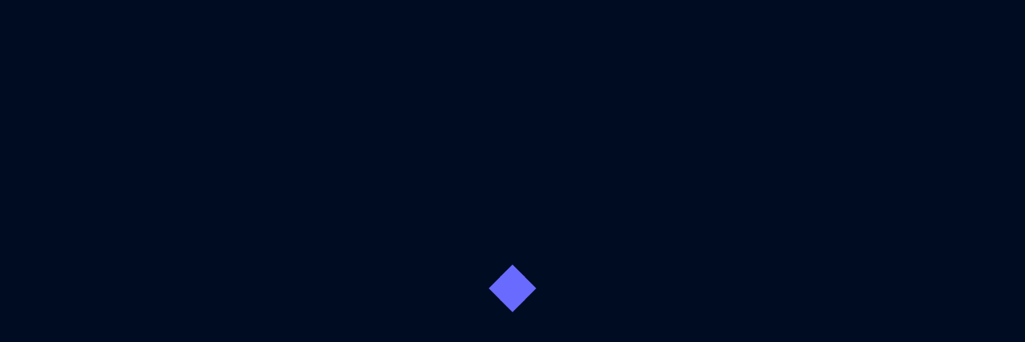

--- FILE ---
content_type: text/html; charset=UTF-8
request_url: https://www.gamedin.net/team/energypot-wizards/
body_size: 32580
content:
<!DOCTYPE html>
<html lang="en-US">
<head>
    <meta charset="UTF-8" />
    <meta name="viewport" content="width=device-width, initial-scale=1.0">
    
    <link rel="pingback" href="https://www.gamedin.net/xmlrpc.php" />
<!-- Google AdSense -->
    <script data-ad-client="ca-pub-8299361723525939" async src="https://pagead2.googlesyndication.com/pagead/js/adsbygoogle.js"></script>
<!-- Google AdSense -->

    
    <meta name='robots' content='index, follow, max-image-preview:large, max-snippet:-1, max-video-preview:-1' />

	<!-- This site is optimized with the Yoast SEO Premium plugin v16.0.2 (Yoast SEO v21.6) - https://yoast.com/wordpress/plugins/seo/ -->
	<title>ENERGYPOT WIZARDS - GamedIn</title>
	<link rel="canonical" href="https://www.gamedin.net/team/energypot-wizards/" />
	<meta property="og:locale" content="en_US" />
	<meta property="og:type" content="article" />
	<meta property="og:title" content="ENERGYPOT WIZARDS - GamedIn" />
	<meta property="og:description" content="[Total: 0 Average: 0]" />
	<meta property="og:url" content="https://www.gamedin.net/team/energypot-wizards/" />
	<meta property="og:site_name" content="GamedIn" />
	<meta property="og:image" content="https://www.gamedin.net/wp-content/uploads/2020/04/ezgif.com-webp-to-png-1-70.png" />
	<meta property="og:image:width" content="200" />
	<meta property="og:image:height" content="200" />
	<meta property="og:image:type" content="image/png" />
	<meta name="twitter:card" content="summary_large_image" />
	<script type="application/ld+json" class="yoast-schema-graph">{"@context":"https://schema.org","@graph":[{"@type":"WebPage","@id":"https://www.gamedin.net/team/energypot-wizards/","url":"https://www.gamedin.net/team/energypot-wizards/","name":"ENERGYPOT WIZARDS - GamedIn","isPartOf":{"@id":"https://www.gamedin.net/#website"},"primaryImageOfPage":{"@id":"https://www.gamedin.net/team/energypot-wizards/#primaryimage"},"image":{"@id":"https://www.gamedin.net/team/energypot-wizards/#primaryimage"},"thumbnailUrl":"https://www.gamedin.net/wp-content/uploads/2020/04/ezgif.com-webp-to-png-1-70.png","datePublished":"2020-04-30T10:21:52+00:00","dateModified":"2020-04-30T10:21:52+00:00","breadcrumb":{"@id":"https://www.gamedin.net/team/energypot-wizards/#breadcrumb"},"inLanguage":"en-US","potentialAction":[{"@type":"ReadAction","target":["https://www.gamedin.net/team/energypot-wizards/"]}]},{"@type":"ImageObject","inLanguage":"en-US","@id":"https://www.gamedin.net/team/energypot-wizards/#primaryimage","url":"https://www.gamedin.net/wp-content/uploads/2020/04/ezgif.com-webp-to-png-1-70.png","contentUrl":"https://www.gamedin.net/wp-content/uploads/2020/04/ezgif.com-webp-to-png-1-70.png","width":200,"height":200},{"@type":"BreadcrumbList","@id":"https://www.gamedin.net/team/energypot-wizards/#breadcrumb","itemListElement":[{"@type":"ListItem","position":1,"name":"Home","item":"https://www.gamedin.net/"},{"@type":"ListItem","position":2,"name":"ENERGYPOT WIZARDS"}]},{"@type":"WebSite","@id":"https://www.gamedin.net/#website","url":"https://www.gamedin.net/","name":"GamedIn","description":"Your Online Gaming Network, News &amp; Reviews","potentialAction":[{"@type":"SearchAction","target":{"@type":"EntryPoint","urlTemplate":"https://www.gamedin.net/?s={search_term_string}"},"query-input":"required name=search_term_string"}],"inLanguage":"en-US"},false]}</script>
	<!-- / Yoast SEO Premium plugin. -->


<link rel='dns-prefetch' href='//fonts.googleapis.com' />
<link rel='preconnect' href='https://fonts.gstatic.com' crossorigin />
<link rel="alternate" type="application/rss+xml" title="GamedIn &raquo; Feed" href="https://www.gamedin.net/feed/" />
<link rel="alternate" type="application/rss+xml" title="GamedIn &raquo; Comments Feed" href="https://www.gamedin.net/comments/feed/" />
<script type="text/javascript">
/* <![CDATA[ */
window._wpemojiSettings = {"baseUrl":"https:\/\/s.w.org\/images\/core\/emoji\/14.0.0\/72x72\/","ext":".png","svgUrl":"https:\/\/s.w.org\/images\/core\/emoji\/14.0.0\/svg\/","svgExt":".svg","source":{"concatemoji":"https:\/\/www.gamedin.net\/wp-includes\/js\/wp-emoji-release.min.js?ver=6.4.7"}};
/*! This file is auto-generated */
!function(i,n){var o,s,e;function c(e){try{var t={supportTests:e,timestamp:(new Date).valueOf()};sessionStorage.setItem(o,JSON.stringify(t))}catch(e){}}function p(e,t,n){e.clearRect(0,0,e.canvas.width,e.canvas.height),e.fillText(t,0,0);var t=new Uint32Array(e.getImageData(0,0,e.canvas.width,e.canvas.height).data),r=(e.clearRect(0,0,e.canvas.width,e.canvas.height),e.fillText(n,0,0),new Uint32Array(e.getImageData(0,0,e.canvas.width,e.canvas.height).data));return t.every(function(e,t){return e===r[t]})}function u(e,t,n){switch(t){case"flag":return n(e,"\ud83c\udff3\ufe0f\u200d\u26a7\ufe0f","\ud83c\udff3\ufe0f\u200b\u26a7\ufe0f")?!1:!n(e,"\ud83c\uddfa\ud83c\uddf3","\ud83c\uddfa\u200b\ud83c\uddf3")&&!n(e,"\ud83c\udff4\udb40\udc67\udb40\udc62\udb40\udc65\udb40\udc6e\udb40\udc67\udb40\udc7f","\ud83c\udff4\u200b\udb40\udc67\u200b\udb40\udc62\u200b\udb40\udc65\u200b\udb40\udc6e\u200b\udb40\udc67\u200b\udb40\udc7f");case"emoji":return!n(e,"\ud83e\udef1\ud83c\udffb\u200d\ud83e\udef2\ud83c\udfff","\ud83e\udef1\ud83c\udffb\u200b\ud83e\udef2\ud83c\udfff")}return!1}function f(e,t,n){var r="undefined"!=typeof WorkerGlobalScope&&self instanceof WorkerGlobalScope?new OffscreenCanvas(300,150):i.createElement("canvas"),a=r.getContext("2d",{willReadFrequently:!0}),o=(a.textBaseline="top",a.font="600 32px Arial",{});return e.forEach(function(e){o[e]=t(a,e,n)}),o}function t(e){var t=i.createElement("script");t.src=e,t.defer=!0,i.head.appendChild(t)}"undefined"!=typeof Promise&&(o="wpEmojiSettingsSupports",s=["flag","emoji"],n.supports={everything:!0,everythingExceptFlag:!0},e=new Promise(function(e){i.addEventListener("DOMContentLoaded",e,{once:!0})}),new Promise(function(t){var n=function(){try{var e=JSON.parse(sessionStorage.getItem(o));if("object"==typeof e&&"number"==typeof e.timestamp&&(new Date).valueOf()<e.timestamp+604800&&"object"==typeof e.supportTests)return e.supportTests}catch(e){}return null}();if(!n){if("undefined"!=typeof Worker&&"undefined"!=typeof OffscreenCanvas&&"undefined"!=typeof URL&&URL.createObjectURL&&"undefined"!=typeof Blob)try{var e="postMessage("+f.toString()+"("+[JSON.stringify(s),u.toString(),p.toString()].join(",")+"));",r=new Blob([e],{type:"text/javascript"}),a=new Worker(URL.createObjectURL(r),{name:"wpTestEmojiSupports"});return void(a.onmessage=function(e){c(n=e.data),a.terminate(),t(n)})}catch(e){}c(n=f(s,u,p))}t(n)}).then(function(e){for(var t in e)n.supports[t]=e[t],n.supports.everything=n.supports.everything&&n.supports[t],"flag"!==t&&(n.supports.everythingExceptFlag=n.supports.everythingExceptFlag&&n.supports[t]);n.supports.everythingExceptFlag=n.supports.everythingExceptFlag&&!n.supports.flag,n.DOMReady=!1,n.readyCallback=function(){n.DOMReady=!0}}).then(function(){return e}).then(function(){var e;n.supports.everything||(n.readyCallback(),(e=n.source||{}).concatemoji?t(e.concatemoji):e.wpemoji&&e.twemoji&&(t(e.twemoji),t(e.wpemoji)))}))}((window,document),window._wpemojiSettings);
/* ]]> */
</script>
<link rel='stylesheet' id='jquery-tipsy-css' href='https://www.gamedin.net/wp-content/plugins/respawn-types/wp-team-matches/components/tipsy/src/stylesheets/tipsy.css?ver=6.4.7' type='text/css' media='all' />
<link rel='stylesheet' id='wp-team-matches-flags-css' href='https://www.gamedin.net/wp-content/plugins/respawn-types/wp-team-matches/css/flags.css?ver=1.01' type='text/css' media='all' />
<link rel='stylesheet' id='layerslider-css' href='https://www.gamedin.net/wp-content/plugins/LayerSlider/assets/static/layerslider/css/layerslider.css?ver=7.9.6' type='text/css' media='all' />
<link rel='stylesheet' id='respawn_elementor_minified_style-css' href='https://www.gamedin.net/wp-content/themes/respawn/elementor/css/elementor-minified.css?ver=1.2' type='text/css' media='all' />
<style id='wp-emoji-styles-inline-css' type='text/css'>

	img.wp-smiley, img.emoji {
		display: inline !important;
		border: none !important;
		box-shadow: none !important;
		height: 1em !important;
		width: 1em !important;
		margin: 0 0.07em !important;
		vertical-align: -0.1em !important;
		background: none !important;
		padding: 0 !important;
	}
</style>
<link rel='stylesheet' id='wp-block-library-css' href='https://www.gamedin.net/wp-includes/css/dist/block-library/style.min.css?ver=6.4.7' type='text/css' media='all' />
<link rel='stylesheet' id='ht-contactform-block-style-css' href='https://www.gamedin.net/wp-content/plugins/ht-contactform/blocks/src/assets/css/style-index.css?ver=1.2.0' type='text/css' media='all' />
<style id='classic-theme-styles-inline-css' type='text/css'>
/*! This file is auto-generated */
.wp-block-button__link{color:#fff;background-color:#32373c;border-radius:9999px;box-shadow:none;text-decoration:none;padding:calc(.667em + 2px) calc(1.333em + 2px);font-size:1.125em}.wp-block-file__button{background:#32373c;color:#fff;text-decoration:none}
</style>
<style id='global-styles-inline-css' type='text/css'>
body{--wp--preset--color--black: #000000;--wp--preset--color--cyan-bluish-gray: #abb8c3;--wp--preset--color--white: #ffffff;--wp--preset--color--pale-pink: #f78da7;--wp--preset--color--vivid-red: #cf2e2e;--wp--preset--color--luminous-vivid-orange: #ff6900;--wp--preset--color--luminous-vivid-amber: #fcb900;--wp--preset--color--light-green-cyan: #7bdcb5;--wp--preset--color--vivid-green-cyan: #00d084;--wp--preset--color--pale-cyan-blue: #8ed1fc;--wp--preset--color--vivid-cyan-blue: #0693e3;--wp--preset--color--vivid-purple: #9b51e0;--wp--preset--gradient--vivid-cyan-blue-to-vivid-purple: linear-gradient(135deg,rgba(6,147,227,1) 0%,rgb(155,81,224) 100%);--wp--preset--gradient--light-green-cyan-to-vivid-green-cyan: linear-gradient(135deg,rgb(122,220,180) 0%,rgb(0,208,130) 100%);--wp--preset--gradient--luminous-vivid-amber-to-luminous-vivid-orange: linear-gradient(135deg,rgba(252,185,0,1) 0%,rgba(255,105,0,1) 100%);--wp--preset--gradient--luminous-vivid-orange-to-vivid-red: linear-gradient(135deg,rgba(255,105,0,1) 0%,rgb(207,46,46) 100%);--wp--preset--gradient--very-light-gray-to-cyan-bluish-gray: linear-gradient(135deg,rgb(238,238,238) 0%,rgb(169,184,195) 100%);--wp--preset--gradient--cool-to-warm-spectrum: linear-gradient(135deg,rgb(74,234,220) 0%,rgb(151,120,209) 20%,rgb(207,42,186) 40%,rgb(238,44,130) 60%,rgb(251,105,98) 80%,rgb(254,248,76) 100%);--wp--preset--gradient--blush-light-purple: linear-gradient(135deg,rgb(255,206,236) 0%,rgb(152,150,240) 100%);--wp--preset--gradient--blush-bordeaux: linear-gradient(135deg,rgb(254,205,165) 0%,rgb(254,45,45) 50%,rgb(107,0,62) 100%);--wp--preset--gradient--luminous-dusk: linear-gradient(135deg,rgb(255,203,112) 0%,rgb(199,81,192) 50%,rgb(65,88,208) 100%);--wp--preset--gradient--pale-ocean: linear-gradient(135deg,rgb(255,245,203) 0%,rgb(182,227,212) 50%,rgb(51,167,181) 100%);--wp--preset--gradient--electric-grass: linear-gradient(135deg,rgb(202,248,128) 0%,rgb(113,206,126) 100%);--wp--preset--gradient--midnight: linear-gradient(135deg,rgb(2,3,129) 0%,rgb(40,116,252) 100%);--wp--preset--font-size--small: 13px;--wp--preset--font-size--medium: 20px;--wp--preset--font-size--large: 36px;--wp--preset--font-size--x-large: 42px;--wp--preset--spacing--20: 0.44rem;--wp--preset--spacing--30: 0.67rem;--wp--preset--spacing--40: 1rem;--wp--preset--spacing--50: 1.5rem;--wp--preset--spacing--60: 2.25rem;--wp--preset--spacing--70: 3.38rem;--wp--preset--spacing--80: 5.06rem;--wp--preset--shadow--natural: 6px 6px 9px rgba(0, 0, 0, 0.2);--wp--preset--shadow--deep: 12px 12px 50px rgba(0, 0, 0, 0.4);--wp--preset--shadow--sharp: 6px 6px 0px rgba(0, 0, 0, 0.2);--wp--preset--shadow--outlined: 6px 6px 0px -3px rgba(255, 255, 255, 1), 6px 6px rgba(0, 0, 0, 1);--wp--preset--shadow--crisp: 6px 6px 0px rgba(0, 0, 0, 1);}:where(.is-layout-flex){gap: 0.5em;}:where(.is-layout-grid){gap: 0.5em;}body .is-layout-flow > .alignleft{float: left;margin-inline-start: 0;margin-inline-end: 2em;}body .is-layout-flow > .alignright{float: right;margin-inline-start: 2em;margin-inline-end: 0;}body .is-layout-flow > .aligncenter{margin-left: auto !important;margin-right: auto !important;}body .is-layout-constrained > .alignleft{float: left;margin-inline-start: 0;margin-inline-end: 2em;}body .is-layout-constrained > .alignright{float: right;margin-inline-start: 2em;margin-inline-end: 0;}body .is-layout-constrained > .aligncenter{margin-left: auto !important;margin-right: auto !important;}body .is-layout-constrained > :where(:not(.alignleft):not(.alignright):not(.alignfull)){max-width: var(--wp--style--global--content-size);margin-left: auto !important;margin-right: auto !important;}body .is-layout-constrained > .alignwide{max-width: var(--wp--style--global--wide-size);}body .is-layout-flex{display: flex;}body .is-layout-flex{flex-wrap: wrap;align-items: center;}body .is-layout-flex > *{margin: 0;}body .is-layout-grid{display: grid;}body .is-layout-grid > *{margin: 0;}:where(.wp-block-columns.is-layout-flex){gap: 2em;}:where(.wp-block-columns.is-layout-grid){gap: 2em;}:where(.wp-block-post-template.is-layout-flex){gap: 1.25em;}:where(.wp-block-post-template.is-layout-grid){gap: 1.25em;}.has-black-color{color: var(--wp--preset--color--black) !important;}.has-cyan-bluish-gray-color{color: var(--wp--preset--color--cyan-bluish-gray) !important;}.has-white-color{color: var(--wp--preset--color--white) !important;}.has-pale-pink-color{color: var(--wp--preset--color--pale-pink) !important;}.has-vivid-red-color{color: var(--wp--preset--color--vivid-red) !important;}.has-luminous-vivid-orange-color{color: var(--wp--preset--color--luminous-vivid-orange) !important;}.has-luminous-vivid-amber-color{color: var(--wp--preset--color--luminous-vivid-amber) !important;}.has-light-green-cyan-color{color: var(--wp--preset--color--light-green-cyan) !important;}.has-vivid-green-cyan-color{color: var(--wp--preset--color--vivid-green-cyan) !important;}.has-pale-cyan-blue-color{color: var(--wp--preset--color--pale-cyan-blue) !important;}.has-vivid-cyan-blue-color{color: var(--wp--preset--color--vivid-cyan-blue) !important;}.has-vivid-purple-color{color: var(--wp--preset--color--vivid-purple) !important;}.has-black-background-color{background-color: var(--wp--preset--color--black) !important;}.has-cyan-bluish-gray-background-color{background-color: var(--wp--preset--color--cyan-bluish-gray) !important;}.has-white-background-color{background-color: var(--wp--preset--color--white) !important;}.has-pale-pink-background-color{background-color: var(--wp--preset--color--pale-pink) !important;}.has-vivid-red-background-color{background-color: var(--wp--preset--color--vivid-red) !important;}.has-luminous-vivid-orange-background-color{background-color: var(--wp--preset--color--luminous-vivid-orange) !important;}.has-luminous-vivid-amber-background-color{background-color: var(--wp--preset--color--luminous-vivid-amber) !important;}.has-light-green-cyan-background-color{background-color: var(--wp--preset--color--light-green-cyan) !important;}.has-vivid-green-cyan-background-color{background-color: var(--wp--preset--color--vivid-green-cyan) !important;}.has-pale-cyan-blue-background-color{background-color: var(--wp--preset--color--pale-cyan-blue) !important;}.has-vivid-cyan-blue-background-color{background-color: var(--wp--preset--color--vivid-cyan-blue) !important;}.has-vivid-purple-background-color{background-color: var(--wp--preset--color--vivid-purple) !important;}.has-black-border-color{border-color: var(--wp--preset--color--black) !important;}.has-cyan-bluish-gray-border-color{border-color: var(--wp--preset--color--cyan-bluish-gray) !important;}.has-white-border-color{border-color: var(--wp--preset--color--white) !important;}.has-pale-pink-border-color{border-color: var(--wp--preset--color--pale-pink) !important;}.has-vivid-red-border-color{border-color: var(--wp--preset--color--vivid-red) !important;}.has-luminous-vivid-orange-border-color{border-color: var(--wp--preset--color--luminous-vivid-orange) !important;}.has-luminous-vivid-amber-border-color{border-color: var(--wp--preset--color--luminous-vivid-amber) !important;}.has-light-green-cyan-border-color{border-color: var(--wp--preset--color--light-green-cyan) !important;}.has-vivid-green-cyan-border-color{border-color: var(--wp--preset--color--vivid-green-cyan) !important;}.has-pale-cyan-blue-border-color{border-color: var(--wp--preset--color--pale-cyan-blue) !important;}.has-vivid-cyan-blue-border-color{border-color: var(--wp--preset--color--vivid-cyan-blue) !important;}.has-vivid-purple-border-color{border-color: var(--wp--preset--color--vivid-purple) !important;}.has-vivid-cyan-blue-to-vivid-purple-gradient-background{background: var(--wp--preset--gradient--vivid-cyan-blue-to-vivid-purple) !important;}.has-light-green-cyan-to-vivid-green-cyan-gradient-background{background: var(--wp--preset--gradient--light-green-cyan-to-vivid-green-cyan) !important;}.has-luminous-vivid-amber-to-luminous-vivid-orange-gradient-background{background: var(--wp--preset--gradient--luminous-vivid-amber-to-luminous-vivid-orange) !important;}.has-luminous-vivid-orange-to-vivid-red-gradient-background{background: var(--wp--preset--gradient--luminous-vivid-orange-to-vivid-red) !important;}.has-very-light-gray-to-cyan-bluish-gray-gradient-background{background: var(--wp--preset--gradient--very-light-gray-to-cyan-bluish-gray) !important;}.has-cool-to-warm-spectrum-gradient-background{background: var(--wp--preset--gradient--cool-to-warm-spectrum) !important;}.has-blush-light-purple-gradient-background{background: var(--wp--preset--gradient--blush-light-purple) !important;}.has-blush-bordeaux-gradient-background{background: var(--wp--preset--gradient--blush-bordeaux) !important;}.has-luminous-dusk-gradient-background{background: var(--wp--preset--gradient--luminous-dusk) !important;}.has-pale-ocean-gradient-background{background: var(--wp--preset--gradient--pale-ocean) !important;}.has-electric-grass-gradient-background{background: var(--wp--preset--gradient--electric-grass) !important;}.has-midnight-gradient-background{background: var(--wp--preset--gradient--midnight) !important;}.has-small-font-size{font-size: var(--wp--preset--font-size--small) !important;}.has-medium-font-size{font-size: var(--wp--preset--font-size--medium) !important;}.has-large-font-size{font-size: var(--wp--preset--font-size--large) !important;}.has-x-large-font-size{font-size: var(--wp--preset--font-size--x-large) !important;}
.wp-block-navigation a:where(:not(.wp-element-button)){color: inherit;}
:where(.wp-block-post-template.is-layout-flex){gap: 1.25em;}:where(.wp-block-post-template.is-layout-grid){gap: 1.25em;}
:where(.wp-block-columns.is-layout-flex){gap: 2em;}:where(.wp-block-columns.is-layout-grid){gap: 2em;}
.wp-block-pullquote{font-size: 1.5em;line-height: 1.6;}
</style>
<link rel='stylesheet' id='dashicons-css' href='https://www.gamedin.net/wp-includes/css/dashicons.min.css?ver=6.4.7' type='text/css' media='all' />
<link rel='stylesheet' id='bp-nouveau-css' href='https://www.gamedin.net/wp-content/plugins/buddyboss-platform/bp-templates/bp-nouveau/css/buddypress.min.css?ver=1.5.8' type='text/css' media='screen' />
<link rel='stylesheet' id='bp-nouveau-icons-css' href='https://www.gamedin.net/wp-content/plugins/buddyboss-platform/bp-templates/bp-nouveau/icons/bb-icons.css?ver=1.5.8' type='text/css' media='screen' />
<link rel='stylesheet' id='bp-mentions-css-css' href='https://www.gamedin.net/wp-content/plugins/buddyboss-platform/bp-core/css/mentions.min.css?ver=1.5.8' type='text/css' media='all' />
<link rel='stylesheet' id='contact-form-7-css' href='https://www.gamedin.net/wp-content/plugins/contact-form-7/includes/css/styles.css?ver=5.8.4' type='text/css' media='all' />
<link rel='stylesheet' id='redux-extendify-styles-css' href='https://www.gamedin.net/wp-content/plugins/redux-framework/redux-core/assets/css/extendify-utilities.css?ver=4.4.10' type='text/css' media='all' />
<link rel='stylesheet' id='tp-twitch-css' href='https://www.gamedin.net/wp-content/plugins/tomparisde-twitchtv-widget/assets/dist/css/main.css?ver=3.2.5' type='text/css' media='all' />
<link rel='stylesheet' id='tp-twitch-pro-css' href='https://www.gamedin.net/wp-content/plugins/tp-twitch-widget-pro/assets/dist/css/main.css?ver=1.3.0' type='text/css' media='all' />
<link rel='stylesheet' id='slick-css' href='https://www.gamedin.net/wp-content/plugins/widget-post-slider/assets/css/slick.css?ver=all' type='text/css' media='all' />
<link rel='stylesheet' id='font-awesome-css-css' href='https://www.gamedin.net/wp-content/plugins/widget-post-slider/assets/css/font-awesome.min.css?ver=all' type='text/css' media='all' />
<link rel='stylesheet' id='widget-post-slider-style-css' href='https://www.gamedin.net/wp-content/plugins/widget-post-slider/assets/css/style.css?ver=all' type='text/css' media='all' />
<link rel='stylesheet' id='wp-post-modal-css' href='https://www.gamedin.net/wp-content/plugins/wp-post-modal/public/css/wp-post-modal-public.css?ver=1.0.0' type='text/css' media='all' />
<link rel='stylesheet' id='parent-style-css' href='https://www.gamedin.net/wp-content/themes/respawn/style.css?ver=6.4.7' type='text/css' media='all' />
<link rel='stylesheet' id='respawn-style-css' href='https://www.gamedin.net/wp-content/themes/respawn-child/style.css?ver=1.2' type='text/css' media='all' />
<style id='respawn-style-inline-css' type='text/css'>




body table tbody tr td{
    border-bottom:1px solid #202125;
}
/* Body background */ 
body{
background: url() center top;
}

/* Header gradient */



/* Body gradient */


/* Menu Global Color changes */

/*Menu Hover Color*/

.header-alt .menucont.cl-effect-6 div > ul > li > a:hover::before,
.header-alt .menucont.cl-effect-6 div > ul > li > a:focus::before,
.menucont.cl-effect-6 div > ul > li > a:hover::before,
.menucont.cl-effect-6 div > ul > li > a:focus::before {
    text-shadow: 10px 0 #696bff, -10px 0 #696bff;
}

.menucont.cl-effect-1 div > ul > li > a::before,
.menucont.cl-effect-1 div > ul > li > a::after{
    color: #696bff;
}

.menu.menuEffects ul li a:hover,
.menucont ul.navbar-nav > li > a:hover,
.footer_bottom .fb_social a:hover, .menucont ul.navbar-nav > li > a:focus,
.header-alt .menucont.cl-effect-1 div > ul > li > a:hover::before,
.header-alt .menucont.cl-effect-1 div > ul > li > a:hover::after,
.header-alt .menucont.cl-effect-1 div > ul > li > a:focus::before,
.header-alt .menucont.cl-effect-1 div > ul > li > a:focus::after,
.header-alt .menucont.cl-effect-5 div > ul > li > a:hover::before,
.header-alt .menucont.cl-effect-5 div > ul > li > a:hover::after,
.header-alt .menucont.cl-effect-5 div > ul > li > a:focus::before,
.header-alt .menucont.cl-effect-5 div > ul > li > a:focus::after,
.header-alt .menucont.cl-effect-2 div > ul > li > a:focus,
.header-alt .menucont.cl-effect-3 div > ul > li > a::before,
.header-alt .menucont.cl-effect-6 div > ul > li > a:hover::before,
.header-alt .menucont.cl-effect-6 div > ul > li > a:focus::before,
.header-alt .menucont.cl-effect-6 div > ul > li > a:hover,
.header-alt .menucont.cl-effect-6 div > ul > li > a:focus,
.menucont.cl-effect-1 div > ul > li > a:hover::before,
.menucont.cl-effect-1 div > ul > li > a:hover::after,
.menucont.cl-effect-1 div > ul > li > a:focus::before,
.menucont.cl-effect-1 div > ul > li > a:focus::after,
.menucont.cl-effect-5 div > ul > li > a:hover::before,
.menucont.cl-effect-5 div > ul > li > a:hover::after,
.menucont.cl-effect-5 div > ul > li > a:focus::before,
.menucont.cl-effect-5 div > ul > li > a:focus::after,
.menucont.cl-effect-2 div > ul > li > a:focus,
.menucont.cl-effect-3 div > ul > li > a::before,
.menucont.cl-effect-6 div > ul > li > a:hover::before,
.menucont.cl-effect-6 div > ul > li > a:focus::before,
.menucont.cl-effect-6 div > ul > li > a:hover,
.menucont.cl-effect-6 div > ul > li > a:focus{
    color: #696bff;
}

.regular-eff.menucont ul.navbar-nav > li > a:after,
.menucont.cl-effect-2 div > ul > li > a::before,
.menucont.cl-effect-2 div > ul > li > a::after,
.menucont.cl-effect-5 div > ul > li > a::before,
.menucont.cl-effect-5 div > ul > li > a::after,
.menucont.cl-effect-3 div > ul > li > a::before,
.menucont.cl-effect-4 div > ul > li > a::after,
.menucont.cl-effect-5 div > ul > li > a::before,
.menucont.cl-effect-5 div > ul > li > a::after{
    background-color: #696bff;
}

.menucont.cl-effect-3 div > ul > li > a::before, #custom__menu .open, #custom__menu .open:before, #custom__menu .open:after,
#mega-menu-wrap-header-menu #mega-menu-header-menu > li.mega-menu-item > a.mega-menu-link:before{
    background-color: #696bff;
}

.hsearch > a, header .hsearch button,
.header-alt .menucont.cl-effect-2 div > ul > li > a:hover::before,
.header-alt .menucont.cl-effect-2 div > ul > li > a:focus::before,
.header-alt .menucont.cl-effect-2 div > ul > li > a:hover::after,
.header-alt .menucont.cl-effect-2 div > ul > li > a:focus::after,
.header-alt .menucont.cl-effect-3 div > ul > li > a:hover::before,
.header-alt .menucont.cl-effect-3 div > ul > li > a:focus::before,
.header-alt .menucont.cl-effect-4 div > ul > li > a:hover::after,
.header-alt .menucont.cl-effect-4 div > ul > li > a:focus::after,
.header-alt .menucont.cl-effect-5 div > ul > li > a:hover::before,
.header-alt .menucont.cl-effect-5 div > ul > li > a:hover::after,
.header-alt .menucont.cl-effect-5 div > ul > li > a:focus::before,
.header-alt .menucont.cl-effect-5 div > ul > li > a:focus::after,
.menucont.cl-effect-2 div > ul > li > a:hover::before,
.menucont.cl-effect-2 div > ul > li > a:focus::before,
.menucont.cl-effect-2 div > ul > li > a:hover::after,
.menucont.cl-effect-2 div > ul > li > a:focus::after,
.menucont.cl-effect-3 div > ul > li > a:hover::before,
.menucont.cl-effect-3 div > ul > li > a:focus::before,
.menucont.cl-effect-4 div > ul > li > a:hover::after,
.menucont.cl-effect-4 div > ul > li > a:focus::after,
.menucont.cl-effect-5 div > ul > li > a:hover::before,
.menucont.cl-effect-5 div > ul > li > a:hover::after,
.menucont.cl-effect-5 div > ul > li > a:focus::before,
.menucont.cl-effect-5 div > ul > li > a:focus::after{

    background-color: #696bff;
}


.menucont.cl-effect-7 div > ul > li > a::before,
.menucont.cl-effect-7 div > ul > li > a::after{
    border-color: #696bff;
}


.header-alt .menucont.cl-effect-7 div > ul > li > a:hover::before,
.header-alt .menucont.cl-effect-7 div > ul > li > a:focus::before,
.header-alt .menucont.cl-effect-7 div > ul > li > a:hover::after,
.header-alt .menucont.cl-effect-7 div > ul > li > a:focus::after,
.menucont.cl-effect-7 div > ul > li > a:hover::before,
.menucont.cl-effect-7 div > ul > li > a:focus::before,
.menucont.cl-effect-7 div > ul > li > a:hover::after,
.menucont.cl-effect-7 div > ul > li > a:focus::after {
    border-color: #696bff;
}



/* Fixed header color fixing */

.header-alt .menucont.cl-effect-1 div > ul > li > a::before,
.header-alt .menucont.cl-effect-1 div > ul > li > a::after{
    color: #ffffff;
}


.header-alt .menucont.cl-effect-2 div > ul > li > a::before,
.header-alt .menucont.cl-effect-2 div > ul > li > a::after,
.header-alt .menucont.cl-effect-5 div > ul > li > a::before,
.header-alt .menucont.cl-effect-5 div > ul > li > a::after,
.header-alt .menucont.cl-effect-3 div > ul > li > a::before,
.header-alt .menucont.cl-effect-4 div > ul > li > a::after,
.header-alt .menucont.cl-effect-5 div > ul > li > a::before,
.header-alt .menucont.cl-effect-5 div > ul > li > a::after{
    background-color: #ffffff;
}



.header-alt .menucont.cl-effect-7 div > ul > li > a::before,
.header-alt .menucont.cl-effect-7 div > ul > li > a::after{
    border-color: #ffffff;
}

.hsocial a:hover{
    color: #ffffff;
}

/* Generic colors */


.no_image.blogs-style1.spcard .spcategory:hover, .blogs-style1 .sptitle a, .nw-info > a, .nw-info > div > a, span.sc-price, .woocommerce #respond input#submit:hover, .woocommerce a.button:hover, .woocommerce button.button:hover, .woocommerce input.button:hover,
select, input[type='text'], input[type='password'], input[type='date'], input[type='datetime'],  body .widget_shopping_cart .product_list_widget li.empty, .tagcloud a, .tagcloud a:hover,
.widget.woocommerce.widget_product_search .woocommerce-product-search input[type='submit'], .widget.woocommerce.widget_product_search .woocommerce-product-search button,
.woocommerce nav.woocommerce-pagination ul li a:focus, .woocommerce nav.woocommerce-pagination ul li a:hover, .woocommerce nav.woocommerce-pagination ul li span.current, 
.woocommerce-error, .woocommerce-info, .woocommerce-message, .bmatchlist .bmatchul li a .bmatchscore .vsresult,
.woocommerce nav.woocommerce-pagination ul li a, .woocommerce nav.woocommerce-pagination ul li span, .woocommerce-tabs ul.tabs li a, .woocommerce div.product .woocommerce-tabs ul.tabs li a,
input[type='email'], input[type='number'], input[type='search'], .blogs-style1.spcard .spauthor a,.woocommerce #respond input#submit, .woocommerce a.button, .woocommerce button.button, .woocommerce input.button,
input[type='tel'], input[type='time'], input[type='url'], textarea {
	color: #f7f7f7;
}
::placeholder{
    color: #f7f7f7;
    font-weight:200;
}
.no_image.blogs-style1.spcard .spcategory:hover{
	border-color: #f7f7f7;
}
input, textarea, select, button{
	font-family: Montserrat;
}
.spcard .spextra:before, .newslist li:before, .block-divider{
	background: #f7f7f7;
}
html .woocommerce #respond input#submit.alt, html .woocommerce a.button.alt, .reply a, .author-wrapper .author-link,body #payment .place-order .button, .woocommerce #respond input#submit, .woocommerce a.button, .woocommerce button.button, .woocommerce input.button,
html .woocommerce button.button.alt, .reply a, input[type='submit'], a.added_to_cart, ul.mmaps li:hover span:before, .block-title:before, .slide--left,
html .woocommerce input.button.alt, .widget > h4:before, .comment-reply-title:before , .blogs-style1.spcard.blogs-style2.blogs-featured .spbutton, .widget.woocommerce.widget_price_filter .price_slider_wrapper .ui-widget-content .ui-slider-handle,
ul.products li.product .button.product_type_simple, .widget_shopping_cart_content .buttons a, .product-tag .tag-sale, .nw-info .spcategory, .wp-block-button__link,
.woocommerce #respond input#submit, .woocommerce a.button, .woocommerce button.button, .woocommerce input.button, .teamm-slider .slick-slide.slick-active.slick-current .mem-info h6:before,
.widget.woocommerce.widget_product_search .woocommerce-product-search input[type='submit'], input[type='submit'], .select2-container--default .select2-results__option--highlighted[aria-selected],
 .widget.woocommerce.widget_product_search .woocommerce-product-search button, .tagcloud a, html .search__form-inner::after, #bbpress-forums .wp-core-ui .button, #bbpress-forums .wp-core-ui .button-secondary,
 .woocommerce nav.woocommerce-pagination ul li span, .single-product div.product .woocommerce-tabs:before,
body .protip-skin-default--scheme-pro.protip-container, .mejs__volume-current, .mejs__volume-handle, .btn, .slick-arrows-fix .slick-arrow:hover:after, .elementor-widget-videos_slider .slick-slide a:before,
.mejs__horizontal-volume-current, .mejs__time-current, .mejs__time-handle-content, .blogs-style1.spcard .spbgimg, ul.sub-menu, .magazine-blog .spcard:hover .spbgimg,
 .widget.widget_calendar #wp-calendar tbody tr td a:hover:before, .example-1 .spmenu-content li, .newslist li .nw-img > a:first-child,
 .gallery-header-wrap .gallery-header-center-right-links strong::after, button, .button, input[type='submit'] { 
    background: #8e3bfc;
} 

::selection {
  background: #8e3bfc;
} 
::-moz-selection {
  background: #8e3bfc;
}

 .single-product .woocommerce-product-gallery .woocommerce-product-gallery__trigger{
 background: #8e3bfc !important;
 }
html .woocommerce div.product .stock, .pagination ul li a:hover, .pagination.default_wp_p .wp_pag > li:hover, .pagination.default_wp_p .wp_pag > a:hover, .slide--current .s-numbers,
 .post-meta a:hover, .post-meta a:focus, .post-meta a:active, .newslist li:hover .nw-info > a, .nw-info > div > a:hover, a, .magazine-blog .spcard .spheader i,
 .spcard .spauthor a:hover, .match-header .mscore span, .pmeta-category a:hover, .pmeta-category a:focus, .spcard:hover .sptitle a, .bmatchlist .bmatchul li a .mbtitle-wrapper h3,
 .sticky.spcard .sptitle a, body .woocommerce ul.cart_list li a:hover,  #custom__menu ul.navbar-nav li ul.submenu li:hover a,
  .main-content .pagination.default_wp_p .wp_pag > a,
 .menucont, header .hsocial a, header .hsearch, p.stars a.star-1:hover:before, .single-product div.product .summary .woocommerce-Price-amount,
 p.stars a.star-1.active:hover:before,
p.stars a.star-2.active:hover:before,
p.stars a.star-3.active:hover:before,
p.stars a.star-4.active:hover:before,
p.stars a.star-5.active:hover:before,
p.stars a.star-2:hover:before,
p.stars a.star-3:hover:before,
p.stars a.star-4:hover:before,
p.stars a.star-5:hover:before,
p.stars a.star-1.active:before,
p.stars a.star-2.active:before,
p.stars a.star-3.active:before,
p.stars a.star-4.active:before,
p.stars a.star-5.active:before,
.star-rating span:before, #mega-menu-wrap-header-menu #mega-menu-header-menu li.mega-menu-item a.mega-menu-link:before, .is-style-outline,
.spcard .spauthor a, .portfolio-navigation.portfolio-nav-imgs .port-next:hover, .portfolio-navigation.portfolio-nav-imgs .port-previous:hover, ul.matchstats li span, .block-title a:hover,
.portfolio-navigation.portfolio-nav-imgs .port-links .back-to-list:hover, .portfolio-navigation .port-previous:hover i, .portfolio-navigation .port-next:hover i, .gallery-header-center-right-links-current,
.gallery-header-center-right-links:hover, .portfolio-navigation a.back-to-list:hover, .team-header h2 {
    color: #8e3bfc;
}

.pagination ul li a:hover, body .pagination.default_wp_p .wp_pag > li,.pagination ul li a, body blockquote, .spcategory , .wp-team-matches-pagination .page-numbers, .pagination.default_wp_p .wp_pag > li,
 .main-content .pagination.default_wp_p .wp_pag > a, .main-content .pagination.default_wp_p .wp_pag > span,
 .pagination.default_wp_p .wp_pag > li:hover, .pagination.default_wp_p .wp_pag > a:hover, .pagination ul li.active a, button, .button, input[type='submit'], button{
    border-color: #8e3bfc;
}
input[type='submit']:hover, a.added_to_cart:hover,  .blogs-style1 .spbutton:hover, .btn:hover, button:hover, input[type='submit']:hover, .widget.woocommerce.widget_product_search .woocommerce-product-search input[type='submit']:hover,
.blogs-style1.spcard .spmenu-content a:hover,  .reply a:hover, .widget.woocommerce.widget_product_search .woocommerce-product-search button:hover, .woocommerce div.product .woocommerce-tabs ul.tabs:before,
.woocommerce nav.woocommerce-pagination ul li a:focus, .woocommerce nav.woocommerce-pagination ul li a:hover,  .woocommerce nav.woocommerce-pagination ul li a, .woocommerce nav.woocommerce-pagination ul li span.current, 
.example-1.spcard .spmeta a:first-child:hover, .example-1 .sptitle a:hover, .example-1.spcard .spmeta a:hover i, .woocommerce-noreviews, p.no-comments{
	border-color: #8e3bfc !important;
}
 body .pmeta-category a{
    border: 2px solid ;
    } 

.pmeta-category a:hover, .pmeta-category a:focus{
    border: 2px solid #8e3bfc;
}

 body .protip-skin-default--scheme-pro[data-pt-position='top'] .protip-arrow {
    border-color: #8e3bfc transparent transparent transparent ;
}

 .cart-notification, .widget_shopping_cart, .woocommerce .cart-notification{
    background: #202125;
 }



/* SECONDARY COLORS */

.meminfo h3,  body .newslist li .nw-info > a:hover, .spcard .sptitle a:hover, a:hover, h3.ns-secondstyle i, .bmatchlist .bmatchul li a .mbtitle-wrapper:hover h4, .block-title a, .search .blog-content i,
body .woocommerce ul.product_list_widget li a:hover, .woocommerce div.product .woocommerce-tabs ul.tabs li.active a{
	color:#8442fd;
}
.nw-info > div > a:first-child:hover, body .newslist li .nw-img > a:first-child:hover, .slick-arrows-fix .slick-arrow:after, .mem-info h6:before, a.mc-wrap:after, a.pr-image, .isotopeItemOverlay:before, .slide--right,
.tagcloud a:hover, .woocommerce-noreviews, p.no-comments, .woocommerce #respond input#submit:hover, .woocommerce a.button:hover, .woocommerce button.button:hover, .woocommerce input.button:hover,
.select2-container--default .select2-results__option[aria-selected=true], .select2-container--default .select2-results__option[data-selected=true],
#bbpress-forums .wp-core-ui .button:hover, #bbpress-forums .wp-core-ui .button-secondary:hover,
 body .widget.woocommerce.widget_price_filter .price_slider_wrapper .ui-widget-content{
	background: #8442fd;
}

/* Widgets header  */

select, input[type='text'], input[type='password'], input[type='date'], input[type='datetime'], input[type='email'], input[type='number'], input[type='search'], input[type='tel'],
 input[type='time'], input[type='url'], textarea, #bbpress-forums fieldset.bbp-form legend, #bbpress-forums li.bbp-header, .bbp-topic-title h3, .blogs-style1.spcard.blogs-style2.spquote-post .spwrapper,
 #bbpress-forums div.bbp-the-content-wrapper div.quicktags-toolbar, #bbpress-forums div.bbp-forum-header, #bbpress-forums div.bbp-topic-header, #bbpress-forums div.bbp-reply-header,
 .menucont ul.sub-menu, .comment-list .comment .avatar, .widget > h4, .comment-reply-title, .block-title, .select2-dropdown, #bbpress-forums li.bbp-footer,
 .widget.widget_calendar #wp-calendar tbody tr td a:before, table thead th, table thead, table tfoot, table tbody tr.alt,  table tbody tr.even,  table tbody tr:nth-child(even),
 #add_payment_method #payment, .woocommerce-cart #payment, .woocommerce-checkout #payment, ul.single-product .product, .woocommerce-error, .woocommerce-info, 
 .woocommerce-message, .select2-container--default .select2-selection--single{
    background: #171719 ;
}

table, #bbpress-forums fieldset.bbp-form{
    border: 1px solid #171719;
}


/* Widgets Background */

.block-wrap,  .spdata, .comment-list > li article, .widget, body table , code, .woocommerce-thankyou-order-details.order_details, .woocommerce-thankyou-order-received,
#bbpress-forums div.odd, #bbpress-forums ul.odd, #bbpress-forums div.even, #bbpress-forums ul.even, .page-template-tmp-all-matches ul.bmatchul.block-wrap {
    background: #1f1f22 ;
}


.prevmember:after{
    background: -webkit-linear-gradient(left, #1f1f22 0%, rgba(49, 48, 52, 0) 0%, #1f1f22 67%);
    background: linear-gradient(to right, #1f1f22 0%, rgba(49, 48, 52, 0) 0%, #1f1f22 67%);
}
.nextmember:after{
    background: -webkit-linear-gradient(right, #1f1f22 0%, rgba(49, 48, 52, 0) 0%, #1f1f22 67%);
    background: linear-gradient(to left, #1f1f22 0%, rgba(49, 48, 52, 0) 0%, #1f1f22 67%);
}



.match-header:before{
background: -moz-linear-gradient(bottom, #202125 17%, rgba(0,0,0,0) 100%); /* FF3.6-15 */
background: -webkit-linear-gradient(bottom, #202125 17%,rgba(0,0,0,0) 100%); /* Chrome10-25,Safari5.1-6 */
background: linear-gradient(to top, #202125 17%,rgba(0,0,0,0) 100%); /* W3C, IE10+, FF16+, Chrome26+, Opera12+, Safari7+ */
}
.match-header{
    background: -webkit-linear-gradient(left,#202125 10%, #252529 100%);
	background: linear-gradient(to right, #202125 10%, #252529  100%);

}


/* Header */

/*Header Size*/
.hlogo a, .hlogo, .menuArea, header, .no_header{
    height:80px;
}
.menucont, .menucont div > ul > li > a, header .hsocial a, header .hsearch {
    line-height: 80px;
}
header .hsocial a, header .hsearch {
	height: 80px;
}
.hsocial a i, .hsearch a i{
	line-height: 80px !important;
}
header.burger-menu .menuEffects{
    padding-top:80px;
}

.single-matches .main-content{
	margin-top:-80px;
}

.header-alt .menu.menuEffects ul li a, .header-alt .menucont ul.navbar-nav > li > a,  .header-alt .mega-menu a{
    color: #ffffff !important;
}

.header-alt .menucont.cl-effect-3 div > ul > li > a::before, #custom__menu.header-alt .open, #custom__menu.header-alt .open:before, #custom__menu.header-alt .open:after{
    background-color: #ffffff;
}



/* Page Title */

.page-title-wrap{
    padding-top:100px;
    padding-bottom:60px !important;
    margin-top:-80px;
}


/* Header image */


 .page-title-bg{
    background-image:url(https://www.gamedin.net/wp-content/uploads/2020/04/landingbg-2.jpg) !important;
}



/* Footer image */
.main_footer{
    background-image:url() !important;
    padding-top: 70px;
    padding-bottom: 70px;
    background-size: cover;
}




            .cat_color_8e3bfc_border{
             border: 2px solid #8e3bfc;
            }

            .cat_color_8e3bfc_background{
             background: #8e3bfc;
            }

            .cat_color_8e3bfc_background_color{
             background-color: #8e3bfc !important;
            }

            .cat_color_8e3bfc_color{
             color: #8e3bfc;
            }

            


            .cat_color_fff_border{
             border: 2px solid #fff;
            }

            .cat_color_fff_background{
             background: #fff;
            }

            .cat_color_fff_background_color{
             background-color: #fff !important;
            }

            .cat_color_fff_color{
             color: #fff;
            }

            


            .cat_color_8e3bfc_border{
             border: 2px solid #8e3bfc;
            }

            .cat_color_8e3bfc_background{
             background: #8e3bfc;
            }

            .cat_color_8e3bfc_background_color{
             background-color: #8e3bfc !important;
            }

            .cat_color_8e3bfc_color{
             color: #8e3bfc;
            }

            


            .cat_color_fff_border{
             border: 2px solid #fff;
            }

            .cat_color_fff_background{
             background: #fff;
            }

            .cat_color_fff_background_color{
             background-color: #fff !important;
            }

            .cat_color_fff_color{
             color: #fff;
            }

            


            .cat_color_8e3bfc_border{
             border: 2px solid #8e3bfc;
            }

            .cat_color_8e3bfc_background{
             background: #8e3bfc;
            }

            .cat_color_8e3bfc_background_color{
             background-color: #8e3bfc !important;
            }

            .cat_color_8e3bfc_color{
             color: #8e3bfc;
            }

            


            .cat_color_8e3bfc_border{
             border: 2px solid #8e3bfc;
            }

            .cat_color_8e3bfc_background{
             background: #8e3bfc;
            }

            .cat_color_8e3bfc_background_color{
             background-color: #8e3bfc !important;
            }

            .cat_color_8e3bfc_color{
             color: #8e3bfc;
            }

            


            .cat_color_8e3bfc_border{
             border: 2px solid #8e3bfc;
            }

            .cat_color_8e3bfc_background{
             background: #8e3bfc;
            }

            .cat_color_8e3bfc_background_color{
             background-color: #8e3bfc !important;
            }

            .cat_color_8e3bfc_color{
             color: #8e3bfc;
            }

            


            .cat_color_fff_border{
             border: 2px solid #fff;
            }

            .cat_color_fff_background{
             background: #fff;
            }

            .cat_color_fff_background_color{
             background-color: #fff !important;
            }

            .cat_color_fff_color{
             color: #fff;
            }

            

            .slide__img.pid_1038{
             background-image: url(https://www.gamedin.net/wp-content/uploads/2013/08/OPPW4-CM_03-14-20.jpg);
            }
       

            .slide__img.pid_1792{
             background-image: url(https://www.gamedin.net/wp-content/uploads/2015/02/crimsix.jpg);
            }
       

            .slide__img.pid_1797{
             background-image: url(https://www.gamedin.net/wp-content/uploads/2015/02/Doom-Eternal-Extended-Review.jpg);
            }
       

            .slide__img.pid_491{
             background-image: url(https://www.gamedin.net/wp-content/uploads/2013/06/Xenoblade-Chronicles.jpg);
            }
       

            .slide__img.pid_73696{
             background-image: url(https://www.gamedin.net/wp-content/uploads/2020/03/maxresdefault-3.jpg);
            }
       

            .custom-shape.elementor-shape svg{
                height: 100px; ;
            }
            .elementor-shape-footer .elementor-shape-fill{
                fill: #181819 !important;
            }
            .elementor-shape-global{ z-index: 2; pointer-events: none;}
           
</style>
<link rel='stylesheet' id='fontawesome-css' href='https://www.gamedin.net/wp-content/themes/respawn/assets/css/fontawesome-all.css?ver=1.2' type='text/css' media='all' />
<link rel='stylesheet' id='woo-css' href='https://www.gamedin.net/wp-content/themes/respawn/assets/css/woocommerce.css?ver=1.2' type='text/css' media='all' />
<link rel='stylesheet' id='bbpress-css' href='https://www.gamedin.net/wp-content/themes/respawn/assets/css/bbpress.css?ver=1.2' type='text/css' media='all' />
<link rel='stylesheet' id='respawn-main-css' href='https://www.gamedin.net/wp-content/themes/respawn/assets/css/main.css?ver=1.2' type='text/css' media='all' />
<link rel='stylesheet' id='respawn-responsive-css' href='https://www.gamedin.net/wp-content/themes/respawn/assets/css/responsive.css?ver=1.2' type='text/css' media='all' />
<link rel='stylesheet' id='lineicons-css' href='https://www.gamedin.net/wp-content/themes/respawn/assets/css/simple-line-icons.css?ver=1.2' type='text/css' media='all' />
<link rel='stylesheet' id='effects-css' href='https://www.gamedin.net/wp-content/themes/respawn/assets/css/effects.css?ver=1.2' type='text/css' media='all' />
<link rel="preload" as="style" href="https://fonts.googleapis.com/css?family=Montserrat:600,400,700,800,300&#038;display=swap&#038;ver=1587981759" /><link rel="stylesheet" href="https://fonts.googleapis.com/css?family=Montserrat:600,400,700,800,300&#038;display=swap&#038;ver=1587981759" media="print" onload="this.media='all'"><noscript><link rel="stylesheet" href="https://fonts.googleapis.com/css?family=Montserrat:600,400,700,800,300&#038;display=swap&#038;ver=1587981759" /></noscript><link rel='stylesheet' id='yasrcss-css' href='https://www.gamedin.net/wp-content/plugins/yet-another-stars-rating/includes/css/yasr.css?ver=3.4.7' type='text/css' media='all' />
<style id='yasrcss-inline-css' type='text/css'>

            .yasr-star-rating {
                background-image: url('https://www.gamedin.net/wp-content/plugins/yet-another-stars-rating/includes/img/star_oxy_0.svg');
            }
            .yasr-star-rating .yasr-star-value {
                background: url('https://www.gamedin.net/wp-content/plugins/yet-another-stars-rating/includes/img/star_oxy_1.svg') ;
            }
</style>
<script type="text/javascript" src="https://www.gamedin.net/wp-includes/js/jquery/jquery.min.js?ver=3.7.1" id="jquery-core-js"></script>
<script type="text/javascript" src="https://www.gamedin.net/wp-includes/js/jquery/jquery-migrate.min.js?ver=3.4.1" id="jquery-migrate-js"></script>
<script type="text/javascript" src="https://www.gamedin.net/wp-content/plugins/respawn-types/wp-team-matches/components/tipsy/src/javascripts/jquery.tipsy.js?ver=6.4.7" id="jquery-tipsy-js"></script>
<script type="text/javascript" src="https://www.gamedin.net/wp-content/plugins/respawn-types/wp-team-matches/js/public.js?ver=2.0.1" id="wp-team-matches-public-js"></script>
<script type="text/javascript" id="layerslider-utils-js-extra">
/* <![CDATA[ */
var LS_Meta = {"v":"7.9.6","fixGSAP":"1"};
/* ]]> */
</script>
<script type="text/javascript" src="https://www.gamedin.net/wp-content/plugins/LayerSlider/assets/static/layerslider/js/layerslider.utils.js?ver=7.9.6" id="layerslider-utils-js"></script>
<script type="text/javascript" src="https://www.gamedin.net/wp-content/plugins/LayerSlider/assets/static/layerslider/js/layerslider.kreaturamedia.jquery.js?ver=7.9.6" id="layerslider-js"></script>
<script type="text/javascript" src="https://www.gamedin.net/wp-content/plugins/LayerSlider/assets/static/layerslider/js/layerslider.transitions.js?ver=7.9.6" id="layerslider-transitions-js"></script>
<script type="text/javascript" src="https://www.gamedin.net/wp-content/plugins/buddyboss-platform/bp-core/js/widget-members.min.js?ver=1.5.8" id="bp-widget-members-js"></script>
<script type="text/javascript" src="https://www.gamedin.net/wp-content/plugins/buddyboss-platform/bp-core/js/jquery-query.min.js?ver=1.5.8" id="bp-jquery-query-js"></script>
<script type="text/javascript" src="https://www.gamedin.net/wp-content/plugins/buddyboss-platform/bp-core/js/vendor/jquery-cookie.min.js?ver=1.5.8" id="bp-jquery-cookie-js"></script>
<script type="text/javascript" src="https://www.gamedin.net/wp-content/plugins/buddyboss-platform/bp-core/js/vendor/jquery-scroll-to.min.js?ver=1.5.8" id="bp-jquery-scroll-to-js"></script>
<script type="text/javascript" id="wp-post-modal-js-extra">
/* <![CDATA[ */
var fromPHP = {"pluginUrl":"https:\/\/www.gamedin.net\/wp-content\/plugins\/wp-post-modal\/public\/","breakpoint":"0","styled":"1","disableScrolling":"","loader":"","ajax_url":"https:\/\/www.gamedin.net\/wp-admin\/admin-ajax.php","siteUrl":"https:\/\/www.gamedin.net","restMethod":"","iframe":"","urlState":"","containerID":"#modal-ready","modalLinkClass":"modal-link","isAdmin":"","customizing":""};
/* ]]> */
</script>
<script type="text/javascript" src="https://www.gamedin.net/wp-content/plugins/wp-post-modal/public/js/wp-post-modal-public.js?ver=1.0.0" id="wp-post-modal-js"></script>
<meta name="generator" content="Powered by LayerSlider 7.9.6 - Build Heros, Sliders, and Popups. Create Animations and Beautiful, Rich Web Content as Easy as Never Before on WordPress." />
<!-- LayerSlider updates and docs at: https://layerslider.com -->
<link rel="https://api.w.org/" href="https://www.gamedin.net/wp-json/" /><link rel="EditURI" type="application/rsd+xml" title="RSD" href="https://www.gamedin.net/xmlrpc.php?rsd" />
<meta name="generator" content="WordPress 6.4.7" />
<link rel='shortlink' href='https://www.gamedin.net/?p=77922' />
<link rel="alternate" type="application/json+oembed" href="https://www.gamedin.net/wp-json/oembed/1.0/embed?url=https%3A%2F%2Fwww.gamedin.net%2Fteam%2Fenergypot-wizards%2F" />
<link rel="alternate" type="text/xml+oembed" href="https://www.gamedin.net/wp-json/oembed/1.0/embed?url=https%3A%2F%2Fwww.gamedin.net%2Fteam%2Fenergypot-wizards%2F&#038;format=xml" />

	<script>var ajaxurl = 'https://www.gamedin.net/wp-admin/admin-ajax.php';</script>

	<meta name="generator" content="Redux 4.4.10" />		<script>
			document.documentElement.className = document.documentElement.className.replace( 'no-js', 'js' );
		</script>
		<meta name="generator" content="Elementor 3.18.1; features: e_dom_optimization, e_optimized_assets_loading, additional_custom_breakpoints, block_editor_assets_optimize, e_image_loading_optimization; settings: css_print_method-external, google_font-enabled, font_display-auto">
<link rel="icon" href="https://www.gamedin.net/wp-content/uploads/2020/03/cropped-gamedin-05-32x32.png" sizes="32x32" />
<link rel="icon" href="https://www.gamedin.net/wp-content/uploads/2020/03/cropped-gamedin-05-192x192.png" sizes="192x192" />
<link rel="apple-touch-icon" href="https://www.gamedin.net/wp-content/uploads/2020/03/cropped-gamedin-05-180x180.png" />
<meta name="msapplication-TileImage" content="https://www.gamedin.net/wp-content/uploads/2020/03/cropped-gamedin-05-270x270.png" />
<style id="respawn_redux-dynamic-css" title="dynamic-css" class="redux-options-output">.sk-folding-cube .sk-cube:before,
                .rotating-plane, .double-bounce1, .double-bounce2, .rectangle-bounce > div,
                .cube1, .cube2, .pulse, .dot1, .dot2, .three-bounce > div, .sk-circle .sk-child:before,
                .sk-cube-grid .sk-cube, .sk-fading-circle .sk-circle:before{background-color:#696bff;}.se-pre-con{background-color:#000c21;}.header-alt .header-bottom, #custom__menu.header-alt{background-color:#1f1f22;}.menu.menuEffects ul li a, .menucont ul.navbar-nav > li > a, .regular-eff.menucont ul.navbar-nav > li > a:hover  ,.hsocial a, .hsearch a {font-family:Montserrat;line-height:21px;font-weight:600;font-style:normal;color:#ffffff;font-size:12px;}.hsocial a,
							.menucont ul.navbar-nav > li > a:hover,
							.menucont ul.navbar-nav > li > a:focus{color:#696bff;}body{background-color:#202125;}.page-title-wrap h1{line-height:50px;font-size:50px;}body{font-family:Montserrat;line-height:24px;font-weight:400;font-style:normal;color:#f7f7f7;font-size:14px;}h1{font-family:Montserrat;font-weight:700;font-style:normal;}h2{font-family:Montserrat;font-weight:700;font-style:normal;}h3{font-family:Montserrat;font-weight:700;font-style:normal;}h4{font-family:Montserrat;font-weight:600;font-style:normal;}h5{font-family:Montserrat;font-weight:600;font-style:normal;}h6{font-family:Montserrat;font-weight:800;font-style:normal;}i{font-family:Montserrat;font-weight:300;font-style:normal;}.main_footer{background-color:#181819;}.footer_bottom{background-color:#121214;}.footer_bottom .fb_text, .footer_bottom .fb_social a{color:#9e72f1;}</style><style id="wpforms-css-vars-root">
				:root {
					--wpforms-field-border-radius: 3px;
--wpforms-field-background-color: #ffffff;
--wpforms-field-border-color: rgba( 0, 0, 0, 0.25 );
--wpforms-field-text-color: rgba( 0, 0, 0, 0.7 );
--wpforms-label-color: rgba( 0, 0, 0, 0.85 );
--wpforms-label-sublabel-color: rgba( 0, 0, 0, 0.55 );
--wpforms-label-error-color: #d63637;
--wpforms-button-border-radius: 3px;
--wpforms-button-background-color: #066aab;
--wpforms-button-text-color: #ffffff;
--wpforms-field-size-input-height: 43px;
--wpforms-field-size-input-spacing: 15px;
--wpforms-field-size-font-size: 16px;
--wpforms-field-size-line-height: 19px;
--wpforms-field-size-padding-h: 14px;
--wpforms-field-size-checkbox-size: 16px;
--wpforms-field-size-sublabel-spacing: 5px;
--wpforms-field-size-icon-size: 1;
--wpforms-label-size-font-size: 16px;
--wpforms-label-size-line-height: 19px;
--wpforms-label-size-sublabel-font-size: 14px;
--wpforms-label-size-sublabel-line-height: 17px;
--wpforms-button-size-font-size: 17px;
--wpforms-button-size-height: 41px;
--wpforms-button-size-padding-h: 15px;
--wpforms-button-size-margin-top: 10px;

				}
			</style></head>

<!-- header settings -->
            

        
<!-- menu full with -->


<!--header position-->

<body class="bp-nouveau team-template-default single single-team postid-77922 has-fixed-header   bp-search elementor-default elementor-kit-73607 no-js" >
    <div class="se-pre-con">
                                <div class="sk-folding-cube">
                    <div class="sk-cube1 sk-cube"></div>
                    <div class="sk-cube2 sk-cube"></div>
                    <div class="sk-cube4 sk-cube"></div>
                    <div class="sk-cube3 sk-cube"></div>
                </div>
                

    </div>

<div class="main-wrapper">

    <header id="custom__menu" class="center-aligned-menu   page_header  ">

        <!-- Main menu container -->
        <div class="header-bottom">
            <div class="container">
                                
                <div class="hlogo">
                    <div class="hlogoinner">
                        <a href="https://www.gamedin.net/">
                                                        <img height="50" width="160" alt="GamedIn" data-src="https://www.gamedin.net/wp-content/uploads/2020/03/gamedin-11.png" class="lazyload" src="[data-uri]" /><noscript><img height="50" width="160" alt="GamedIn" src="https://www.gamedin.net/wp-content/uploads/2020/03/gamedin-11.png" /></noscript>

                            
                                                        <img height="50" width="160"  alt="GamedIn" data-src="https://www.gamedin.net/wp-content/uploads/2020/03/gamedin-11.png" class="fixed_header_logo lazyload" src="[data-uri]" /><noscript><img height="50" width="160" class="fixed_header_logo" alt="GamedIn" src="https://www.gamedin.net/wp-content/uploads/2020/03/gamedin-11.png" /></noscript>
                        </a>
                    </div>
                </div>



                
                <div class="mainmenucont menucont cl-effect-6">

                    
                        <div class="menu-header-menu-container"><ul  class="nav navbar-nav"><li id="menu-item-74499" class="menu-item menu-item-type-post_type menu-item-object-page menu-item-74499"><a href="https://www.gamedin.net/reviews/" data-hover="Reviews">Reviews</a></li>
<li id="menu-item-74498" class="menu-item menu-item-type-post_type menu-item-object-page menu-item-74498"><a href="https://www.gamedin.net/news/" data-hover="News">News</a></li>
<li id="menu-item-73645" class="menu-item menu-item-type-post_type menu-item-object-page menu-item-73645"><a href="https://www.gamedin.net/more-gaming/">More Gaming</a></li>
<li id="menu-item-73808" class="menu-item menu-item-type-post_type menu-item-object-page menu-item-73808"><a href="https://www.gamedin.net/videos/">Videos</a></li>
<li id="menu-item-73886" class="menu-item menu-item-type-post_type menu-item-object-page menu-item-73886"><a href="https://www.gamedin.net/streamer/" data-hover="Streamer">Streamer</a></li>
<li id="menu-item-76077" class="menu-item menu-item-type-custom menu-item-object-custom menu-item-76077"><a href="http://www.gamedin.net/community" data-hover="Community">Community</a></li>
<li id="menu-item-75915" class="menu-item menu-item-type-custom menu-item-object-custom menu-item-has-children menu-item-75915"><a href="#" data-hover="More">More</a>
<ul class="sub-menu">
	<li id="menu-item-76779" class="menu-item menu-item-type-custom menu-item-object-custom menu-item-76779"><a href="https://www.gamedin.net/all-matches" data-hover="All Matches">All Matches</a></li>
	<li id="menu-item-77393" class="menu-item menu-item-type-custom menu-item-object-custom menu-item-77393"><a href="https://www.gamedin.net/community/ask-or-answer/" data-hover="Ask or Answer">Ask or Answer</a></li>
	<li id="menu-item-77416" class="menu-item menu-item-type-post_type menu-item-object-page menu-item-77416"><a href="https://www.gamedin.net/e-store/">E-Store</a></li>
	<li id="menu-item-74150" class="menu-item menu-item-type-post_type menu-item-object-page menu-item-74150"><a href="https://www.gamedin.net/contact-us/">Contact Us</a></li>
</ul>
</li>
<li id="menu-item-77685" class="menu-item menu-item-type-custom menu-item-object-custom menu-item-77685"><a href="https://www.gamedin.net/community/wp-login.php" data-hover="Sign in">Sign in</a></li>
<li id="menu-item-77775" class="menu-item menu-item-type-custom menu-item-object-custom menu-item-77775"><a href="https://www.gamedin.net/community/members/me" data-hover="My Account">My Account</a></li>
</ul></div>
                    
                </div>


                <div class="fullscreen-menu">
                    <div class="menuArea">
                        <input type="checkbox" id="mobilemenu">

                        <label for="mobilemenu" class="menuOpen">
                            <span class="open"></span>
                        </label>

                        <div class="menu menuEffects">
                            <label for="mobilemenu"></label>
                            <div class="menuContent">

                                <div class="menu-header-menu-container"><ul  class="nav navbar-nav"><li class="menu-item menu-item-type-post_type menu-item-object-page menu-item-74499"><a href="https://www.gamedin.net/reviews/" data-hover="Reviews">Reviews</a></li>
<li class="menu-item menu-item-type-post_type menu-item-object-page menu-item-74498"><a href="https://www.gamedin.net/news/" data-hover="News">News</a></li>
<li class="menu-item menu-item-type-post_type menu-item-object-page menu-item-73645"><a href="https://www.gamedin.net/more-gaming/">More Gaming</a></li>
<li class="menu-item menu-item-type-post_type menu-item-object-page menu-item-73808"><a href="https://www.gamedin.net/videos/">Videos</a></li>
<li class="menu-item menu-item-type-post_type menu-item-object-page menu-item-73886"><a href="https://www.gamedin.net/streamer/" data-hover="Streamer">Streamer</a></li>
<li class="menu-item menu-item-type-custom menu-item-object-custom menu-item-76077"><a href="http://www.gamedin.net/community" data-hover="Community">Community</a></li>
<li class="menu-item menu-item-type-custom menu-item-object-custom menu-item-has-children menu-item-75915"><a href="#" data-hover="More">More</a>
<ul class="sub-menu">
	<li class="menu-item menu-item-type-custom menu-item-object-custom menu-item-76779"><a href="https://www.gamedin.net/all-matches" data-hover="All Matches">All Matches</a></li>
	<li class="menu-item menu-item-type-custom menu-item-object-custom menu-item-77393"><a href="https://www.gamedin.net/community/ask-or-answer/" data-hover="Ask or Answer">Ask or Answer</a></li>
	<li class="menu-item menu-item-type-post_type menu-item-object-page menu-item-77416"><a href="https://www.gamedin.net/e-store/">E-Store</a></li>
	<li class="menu-item menu-item-type-post_type menu-item-object-page menu-item-74150"><a href="https://www.gamedin.net/contact-us/">Contact Us</a></li>
</ul>
</li>
<li class="menu-item menu-item-type-custom menu-item-object-custom menu-item-77685"><a href="https://www.gamedin.net/community/wp-login.php" data-hover="Sign in">Sign in</a></li>
<li class="menu-item menu-item-type-custom menu-item-object-custom menu-item-77775"><a href="https://www.gamedin.net/community/members/me" data-hover="My Account">My Account</a></li>
</ul></div>
                            </div>
                        </div>
                    </div>
                </div>

                                                    <div class="hsocial">
                                                                                                                                                                                                                                                                                                                                                                                                                         <a rel="nofollow" target="_blank" href="https://store.steampowered.com/"><i class="fab fa-steam"></i></a>                                                                          <a rel="nofollow" target="_blank" href="https://www.twitch.tv/"><i class="fab fa-twitch"></i></a>                          <a rel="nofollow" target="_blank" href="https://discordapp.com/"><i class="fab fa-discord"></i></a>                     </div>
                

                                
                

                <div class="clear"></div>
            </div>
        </div>


        <div id="search_wrapper">
            <form method="get" id="searchForma">
                <i class="fas fa-search"></i>
                <a id="search_close"><i class="fas fa-times"></i></a>
                <input type="text" class="field" name="s" placeholder="Enter your search">
                <input type="submit" class="submit" value="">
            </form>

        </div>

    </header>



    <!-- end Custom menu link HEADER -->


    
    <!-- page -->
                                
    <!-- post -->
                
    
        
    
        <div class="team-header page-title-wrap" data-type="ENERGYPOT WIZARDS">
            <div class="page-title-bg rest-enable-parallax"></div>
            <div class="page-title-tint"></div>
            <div class="container header-flex header-enable-parallax">

                <img alt="team_image" data-src="https://www.gamedin.net/wp-content/uploads/2020/04/ezgif.com-webp-to-png-1-70.png" class="lazyload" src="[data-uri]" /><noscript><img alt="team_image" src="https://www.gamedin.net/wp-content/uploads/2020/04/ezgif.com-webp-to-png-1-70.png" /></noscript>

                <h1>
                    ENERGYPOT WIZARDS                </h1>

                
            </div>
        </div>

    
    <div class="main-content ">
<div class="container">
    <div class="row">
                    <div style='text-align:left' class='yasr-auto-insert-visitor'><!--Yasr Visitor Votes Shortcode--><div id='yasr_visitor_votes_6e92961b9586e' class='yasr-visitor-votes'><div id='yasr-vv-second-row-container-6e92961b9586e'
                                        class='yasr-vv-second-row-container'><div id='yasr-visitor-votes-rater-6e92961b9586e'
                                      class='yasr-rater-stars-vv'
                                      data-rater-postid='77922'
                                      data-rating='0'
                                      data-rater-starsize='24'
                                      data-rater-readonly='false'
                                      data-rater-nonce='cd2fa58e21'
                                      data-issingular='true'
                                    ></div><div class="yasr-vv-stats-text-container" id="yasr-vv-stats-text-container-6e92961b9586e"><svg xmlns="https://www.w3.org/2000/svg" width="20" height="20"
                                   class="yasr-dashicons-visitor-stats"
                                   data-postid="77922"
                                   id="yasr-stats-dashicon-6e92961b9586e">
                                   <path d="M18 18v-16h-4v16h4zM12 18v-11h-4v11h4zM6 18v-8h-4v8h4z"></path>
                               </svg><span id="yasr-vv-text-container-6e92961b9586e" class="yasr-vv-text-container">[Total: <span id="yasr-vv-votes-number-container-6e92961b9586e">0</span>  Average: <span id="yasr-vv-average-container-6e92961b9586e">0</span>]</span></div><div id='yasr-vv-loader-6e92961b9586e' class='yasr-vv-container-loader'></div></div><div id='yasr-vv-bottom-container-6e92961b9586e' class='yasr-vv-bottom-container'></div></div><!--End Yasr Visitor Votes Shortcode--></div>            </div>
</div>

</div> <!-- content -->

<!-- GamedIn's Social Media Follow Section -->
<style>
    .gianimebg {
animation: gianime 3s infinite;
background-color:#BA5BFF !important;
animation-timing-function: ease-in-out;
position:relative;
}
@keyframes gianime {
0% {background-color:#BA5BFF;}
50% {background-color:#686EFF;}
}
</style>
<div id="gi_footer_970x90" style="text-align:center;">
        <script async src="https://pagead2.googlesyndication.com/pagead/js/adsbygoogle.js"></script>
        <!-- 970x90 -->
        <ins class="adsbygoogle"
             style="display:inline-block;width:970px;height:90px"
             data-ad-client="ca-pub-8299361723525939"
             data-ad-slot="6749946571"></ins>
        <script>
             (adsbygoogle = window.adsbygoogle || []).push({});
        </script>
</div>
<div class="gianimebg">		<div data-elementor-type="section" data-elementor-id="76372" class="elementor elementor-76372">
		<div class="elementor-section-wrap">
					<section class="elementor-section elementor-top-section elementor-element elementor-element-20f9a192 elementor-section-stretched elementor-section-full_width elementor-section-height-default elementor-section-height-default" data-id="20f9a192" data-element_type="section" data-settings="{&quot;stretch_section&quot;:&quot;section-stretched&quot;}">
						<div class="elementor-container elementor-column-gap-default">
					<div class="elementor-column elementor-col-100 elementor-top-column elementor-element elementor-element-2b26991b" data-id="2b26991b" data-element_type="column">
			<div class="elementor-widget-wrap elementor-element-populated">
								<div class="elementor-element elementor-element-3248411d elementor-widget elementor-widget-text-editor" data-id="3248411d" data-element_type="widget" data-widget_type="text-editor.default">
				<div class="elementor-widget-container">
							<div class="elementor-text-editor elementor-clearfix gi-social" style="text-align: center;">FOLLOW GamedIn ON <a href="https://www.instagram.com/gamedin365/"><i class="fab fa-instagram"></i></a> <a href="https://www.facebook.com/GamedIn-112588003720545/"><i class="fab fa-facebook"></i></a> <a href="https://twitter.com/gamedin365"><i class="fab fa-twitter"></i></a>

</div>						</div>
				</div>
					</div>
		</div>
							</div>
		</section>
				</div>
		</div>
		</div>


<footer>


              
                            <div class="elementor-shape elementor-shape-bottom custom-shape elementor-shape-global elementor-shape-footer" data-negative="false">

                    
                    <svg xmlns="http://www.w3.org/2000/svg" viewBox="0 0 1000 100" preserveAspectRatio="none">
	<path class="elementor-shape-fill" opacity="0.33" d="M473,67.3c-203.9,88.3-263.1-34-320.3,0C66,119.1,0,59.7,0,59.7V0h1000v59.7 c0,0-62.1,26.1-94.9,29.3c-32.8,3.3-62.8-12.3-75.8-22.1C806,49.6,745.3,8.7,694.9,4.7S492.4,59,473,67.3z"/>
	<path class="elementor-shape-fill" opacity="0.66" d="M734,67.3c-45.5,0-77.2-23.2-129.1-39.1c-28.6-8.7-150.3-10.1-254,39.1 s-91.7-34.4-149.2,0C115.7,118.3,0,39.8,0,39.8V0h1000v36.5c0,0-28.2-18.5-92.1-18.5C810.2,18.1,775.7,67.3,734,67.3z"/>
	<path class="elementor-shape-fill" d="M766.1,28.9c-200-57.5-266,65.5-395.1,19.5C242,1.8,242,5.4,184.8,20.6C128,35.8,132.3,44.9,89.9,52.5C28.6,63.7,0,0,0,0 h1000c0,0-9.9,40.9-83.6,48.1S829.6,47,766.1,28.9z"/>
</svg>
                </div>
            
    
                        <div class="main_footer footer_threecolumns">
        <div class="container">
                        <div class="footer_column">
                <div class="fc_inner">
                    <!-- Footer widget area 1 -->
                     <div id="text-2" class="widget widget_text">			<div class="textwidget"><p><a href="https://www.gamedin.net"><img decoding="async"   alt="" width="160" height="50" data-src="https://www.gamedin.net/wp-content/uploads/2020/03/gamedin-11.png" class="alignnone size-full wp-image-73847 lazyload" src="[data-uri]" /><noscript><img decoding="async" class="alignnone size-full wp-image-73847" src="https://www.gamedin.net/wp-content/uploads/2020/03/gamedin-11.png" alt="" width="160" height="50" /></noscript></a></p>
<p style="font-size: 15px;"><a href="https://www.gamedin.net">GamedIn &#8211; Your Ultimate Online Gaming Network &amp; Community</a></p>
<p style="font-size: 12px;">Heyy, here&#8217;s GamedIn for all your Online Gaming needs and a one-stop platform for you to Build &amp; Network with the Online Gaming Community.</p>
<p style="font-size: 12px;">Your one-stop source to Latest &amp; Trending Gaming News, Gaming Reviews, New Game launches, Videos, Live Streaming, Music, Game accessories, plugins, subscriptions, Online e-Store, Special programs, Gaming Tournaments, Member-get-Member programs and much much more.</p>
<p>GameOn……</p>
</div>
		</div>                </div>
            </div>
                                    <div class="footer_column">
                <div class="fc_inner">
                    <!-- Footer widget area 2 -->
                     <div id="custom_html-2" class="widget_text widget widget_custom_html"><h4>Browse More</h4><div class="textwidget custom-html-widget"><ul>
			<li class="page_item"><a href="/">Home</a></li>
	<li class="page_item"><a href="./reviews">Game Reviews by Gamers</a></li>
	<li class="page_item"><a href="./news">More Gaming News</a></li>
	<li class="page_item"><a href="./videos">More Videos</a></li>
	<li class="page_item"><a href="./streamer">Live Streamer</a></li>
	<li class="page_item"><a href="./community">GamedIn Community</a></li>
	<li class="page_item"><a href="./ask-or-answer">Ask or Answer</a></li>
	<li class="page_item"><a href="./contact-us">Get in touch with Us</a></li>
	
	
	
	
</ul></div></div>                </div>
            </div>
                                    <div class="footer_column">
                <div class="fc_inner">
                    <!-- Footer widget area 3 -->
                     <div id="text-3" class="widget widget_text">			<div class="textwidget"><h4 class="block-title">GamedIn Live Streamer<a href="https://www.gamedin.net/streamer">more&#8230;.</a></h4>
</div>
		</div><div id="tp_twitch_widget-6" class="widget widget_tp_twitch_widget"><div class="tp-twitch">
    <div class="tp-twitch-streams tp-twitch-streams--widget tp-twitch-streams--style-dark tp-twitch-streams--icons-white" >

	                
            
                <div class="tp-twitch-stream tp-twitch-stream--live">
                    <div class="tp-twitch-stream__header">

                        
                            <div class="tp-twitch-stream__video">
                                <div class="tp-twitch-iframe-container">
                                    <iframe
                                            
                                            width="560"
                                            height="315"
                                            frameborder="0"
                                            scrolling="no"
                                            allowfullscreen="true" data-src="https://player.twitch.tv/?channel=streamerhouse&parent=www.gamedin.net&muted=true" class="lazyload" src="[data-uri]">
                                    </iframe>
                                </div>
                            </div>

                        
                    </div>
                    <div class="tp-twitch-stream__body">
                        <span class="tp-twitch-stream__user-avatar">
                            <a href="https://www.twitch.tv/streamerhouse/videos/all" target="_blank" rel="nofollow">
                                <img   alt="StreamerHouse" data-src="https://static-cdn.jtvnw.net/jtv_user_pictures/7a53742b-cb3a-4c56-b2bf-914fe7464efc-profile_image-50x50.png" class="tp-twitch-stream__avatar lazyload" src="[data-uri]" /><noscript><img class="tp-twitch-stream__avatar" src="https://static-cdn.jtvnw.net/jtv_user_pictures/7a53742b-cb3a-4c56-b2bf-914fe7464efc-profile_image-50x50.png" alt="StreamerHouse" /></noscript>
                            </a>
                        </span>
                        <span class="tp-twitch-stream__title"><a href="https://www.twitch.tv/streamerhouse/" target="_blank" rel="nofollow">[24/7 Live] The !Mods keep growing! - !Hytale - Follow @streamerhouse on all socials!!!</a></span>
                        <span class="tp-twitch-stream__user">
                            <span class="tp-twitch-icon-user"></span><a href="https://www.twitch.tv/streamerhouse/videos/all" target="_blank" rel="nofollow">StreamerHouse</a><span class="tp-twitch-icon-verified"></span>                        </span>
                                            </div>
                    <div class="tp-twitch-stream__footer">
                        <span class="tp-twitch-stream__viewer">
                            <span class="tp-twitch-icon-viewer"></span>355                        </span>
                        <span class="tp-twitch-stream__views">
                            <span class="tp-twitch-icon-views"></span>0                        </span>
                    </div>
                </div>

            
	    
    </div>
</div></div>                </div>
            </div>
                                    <div class="clear"></div>
        </div>
    </div>
                <div class="footer_bottom">
        <div class="container">
            <div class="fb_text">
                Copyright 2020, GoSourcing Worldwide LLC, USA. All rights reserved. <a href="https://www.gamedin.net/terms-conditions">Terms &amp; Conditions</a>   and   <a href="https://www.gamedin.net/privacy-policy">Privacy Policy</a>            </div>
            <div class="fb_social">
                                                    <div class="hsocial">
                                                                                                                                                                                                                                                                                                                                                                                                                         <a rel="nofollow" target="_blank" href="https://store.steampowered.com/"><i class="fab fa-steam"></i></a>                                                                          <a rel="nofollow" target="_blank" href="https://www.twitch.tv/"><i class="fab fa-twitch"></i></a>                          <a rel="nofollow" target="_blank" href="https://discordapp.com/"><i class="fab fa-discord"></i></a>                     </div>
                            </div>
            <div class="clear"></div>
        </div>
    </div></footer>
<a id="back-to-top" title="Back to top"><i class="fas fa-angle-double-up" aria-hidden="true"></i></a>
</div> <!-- wrapper -->

<div class="headsearch">
    <button id="btn-search-close" class="btn btn--search-close" aria-label="Close search form"><i class="fas fa-times"></i></button>
    <form  method="get" class="search__form" action="https://www.gamedin.net/" >
        <div class="search__form-inner">
            <input class="search__input" name="s" type="search" placeholder="Search..." autocomplete="off" autocapitalize="off" spellcheck="false" />
            <input type="hidden" name="post_type[]" value="post" />
            <input type="hidden" name="post_type[]" value="page" />
            <input type="hidden" name="post_type[]" value="matches" />
            <input type="hidden" name="post_type[]" value="players" />
            <input type="hidden" name="post_type[]" value="team" />
        </div>
        <span class="search__info">Hit enter to search or ESC to close</span>
    </form>
</div><!-- /search -->
<div class="modal-wrapper styled" role="dialog" aria-modal="true"  aria-label="Popup Dialog"><div class="wp-post-modal"><button type="button" aria-label="Close" class="close-modal"> × </button><div id="modal-content"></div></div></div><link rel='stylesheet' id='elementor-frontend-css' href='https://www.gamedin.net/wp-content/plugins/elementor/assets/css/frontend.min.css?ver=3.18.1' type='text/css' media='all' />
<link rel='stylesheet' id='elementor-post-76372-css' href='https://www.gamedin.net/wp-content/uploads/elementor/css/post-76372.css?ver=1623560912' type='text/css' media='all' />
<link rel='stylesheet' id='wp-team-matches-sitecss-css' href='https://www.gamedin.net/wp-content/plugins/respawn-types/wp-team-matches/css/site.css?ver=2.0.1' type='text/css' media='all' />
<link rel='stylesheet' id='wp-team-matches-widgetcss-css' href='https://www.gamedin.net/wp-content/plugins/respawn-types/wp-team-matches/css/widget.css?ver=2.0.1' type='text/css' media='all' />
<link rel='stylesheet' id='elementor-icons-css' href='https://www.gamedin.net/wp-content/plugins/elementor/assets/lib/eicons/css/elementor-icons.min.css?ver=5.25.0' type='text/css' media='all' />
<link rel='stylesheet' id='swiper-css' href='https://www.gamedin.net/wp-content/plugins/elementor/assets/lib/swiper/css/swiper.min.css?ver=5.3.6' type='text/css' media='all' />
<link rel='stylesheet' id='elementor-post-73607-css' href='https://www.gamedin.net/wp-content/uploads/elementor/css/post-73607.css?ver=1623560913' type='text/css' media='all' />
<link rel='stylesheet' id='elementor-pro-css' href='https://www.gamedin.net/wp-content/plugins/elementor-pro/assets/css/frontend.min.css?ver=3.3.0' type='text/css' media='all' />
<link rel='stylesheet' id='elementor-global-css' href='https://www.gamedin.net/wp-content/uploads/elementor/css/global.css?ver=1623560913' type='text/css' media='all' />
<link rel='stylesheet' id='google-fonts-1-css' href='https://fonts.googleapis.com/css?family=Roboto%3A100%2C100italic%2C200%2C200italic%2C300%2C300italic%2C400%2C400italic%2C500%2C500italic%2C600%2C600italic%2C700%2C700italic%2C800%2C800italic%2C900%2C900italic%7CRoboto+Slab%3A100%2C100italic%2C200%2C200italic%2C300%2C300italic%2C400%2C400italic%2C500%2C500italic%2C600%2C600italic%2C700%2C700italic%2C800%2C800italic%2C900%2C900italic&#038;display=auto&#038;ver=6.4.7' type='text/css' media='all' />
<script type="text/javascript" src="https://www.gamedin.net/wp-content/themes/respawn/elementor/js/elementor-minified.min.js?ver=1.2" id="respawn_elementor_minified-js"></script>
<script type="text/javascript" src="https://www.gamedin.net/wp-content/themes/respawn/elementor/js/isotope.pkgd.min.js?ver=1.2" id="isotope-js"></script>
<script type="text/javascript" src="https://www.gamedin.net/wp-content/themes/respawn/elementor/js/core/slick.min.js?ver=1.2" id="slick-js"></script>
<script type="text/javascript" src="https://www.gamedin.net/wp-content/themes/respawn/elementor/js/es-sliders.min.js?ver=1.2" id="respawn_elementor_sliders-js"></script>
<script type="text/javascript" src="https://www.gamedin.net/wp-includes/js/imagesloaded.min.js?ver=5.0.0" id="imagesloaded-js"></script>
<script type="text/javascript" src="https://www.gamedin.net/wp-content/themes/respawn/elementor/js/es-isotope-gallery.min.js?ver=1.2" id="respawn_elementor_isotope_gallery-js"></script>
<script type="text/javascript" src="https://www.gamedin.net/wp-includes/js/dist/vendor/wp-polyfill-inert.min.js?ver=3.1.2" id="wp-polyfill-inert-js"></script>
<script type="text/javascript" src="https://www.gamedin.net/wp-includes/js/dist/vendor/regenerator-runtime.min.js?ver=0.14.0" id="regenerator-runtime-js"></script>
<script type="text/javascript" src="https://www.gamedin.net/wp-includes/js/dist/vendor/wp-polyfill.min.js?ver=3.15.0" id="wp-polyfill-js"></script>
<script type="text/javascript" src="https://www.gamedin.net/wp-includes/js/dist/hooks.min.js?ver=c6aec9a8d4e5a5d543a1" id="wp-hooks-js"></script>
<script type="text/javascript" src="https://www.gamedin.net/wp-includes/js/dist/i18n.min.js?ver=7701b0c3857f914212ef" id="wp-i18n-js"></script>
<script type="text/javascript" id="wp-i18n-js-after">
/* <![CDATA[ */
wp.i18n.setLocaleData( { 'text direction\u0004ltr': [ 'ltr' ] } );
/* ]]> */
</script>
<script type="text/javascript" src="https://www.gamedin.net/wp-includes/js/dist/url.min.js?ver=b4979979018b684be209" id="wp-url-js"></script>
<script type="text/javascript" src="https://www.gamedin.net/wp-includes/js/dist/api-fetch.min.js?ver=0fa4dabf8bf2c7adf21a" id="wp-api-fetch-js"></script>
<script type="text/javascript" id="wp-api-fetch-js-after">
/* <![CDATA[ */
wp.apiFetch.use( wp.apiFetch.createRootURLMiddleware( "https://www.gamedin.net/wp-json/" ) );
wp.apiFetch.nonceMiddleware = wp.apiFetch.createNonceMiddleware( "95420b6e5f" );
wp.apiFetch.use( wp.apiFetch.nonceMiddleware );
wp.apiFetch.use( wp.apiFetch.mediaUploadMiddleware );
wp.apiFetch.nonceEndpoint = "https://www.gamedin.net/wp-admin/admin-ajax.php?action=rest-nonce";
/* ]]> */
</script>
<script type="text/javascript" src="https://www.gamedin.net/wp-includes/js/dist/vendor/react.min.js?ver=18.2.0" id="react-js"></script>
<script type="text/javascript" src="https://www.gamedin.net/wp-includes/js/dist/vendor/react-dom.min.js?ver=18.2.0" id="react-dom-js"></script>
<script type="text/javascript" src="https://www.gamedin.net/wp-includes/js/dist/dom-ready.min.js?ver=392bdd43726760d1f3ca" id="wp-dom-ready-js"></script>
<script type="text/javascript" src="https://www.gamedin.net/wp-includes/js/dist/a11y.min.js?ver=7032343a947cfccf5608" id="wp-a11y-js"></script>
<script type="text/javascript" src="https://www.gamedin.net/wp-includes/js/dist/blob.min.js?ver=10a1c5c0acdef3d15657" id="wp-blob-js"></script>
<script type="text/javascript" src="https://www.gamedin.net/wp-includes/js/dist/autop.min.js?ver=dacd785d109317df2707" id="wp-autop-js"></script>
<script type="text/javascript" src="https://www.gamedin.net/wp-includes/js/dist/block-serialization-default-parser.min.js?ver=30ffd7e7e199f10b2a6d" id="wp-block-serialization-default-parser-js"></script>
<script type="text/javascript" src="https://www.gamedin.net/wp-includes/js/dist/deprecated.min.js?ver=73ad3591e7bc95f4777a" id="wp-deprecated-js"></script>
<script type="text/javascript" src="https://www.gamedin.net/wp-includes/js/dist/dom.min.js?ver=49ff2869626fbeaacc23" id="wp-dom-js"></script>
<script type="text/javascript" src="https://www.gamedin.net/wp-includes/js/dist/escape-html.min.js?ver=03e27a7b6ae14f7afaa6" id="wp-escape-html-js"></script>
<script type="text/javascript" src="https://www.gamedin.net/wp-includes/js/dist/element.min.js?ver=ed1c7604880e8b574b40" id="wp-element-js"></script>
<script type="text/javascript" src="https://www.gamedin.net/wp-includes/js/dist/is-shallow-equal.min.js?ver=20c2b06ecf04afb14fee" id="wp-is-shallow-equal-js"></script>
<script type="text/javascript" src="https://www.gamedin.net/wp-includes/js/dist/keycodes.min.js?ver=3460bd0fac9859d6886c" id="wp-keycodes-js"></script>
<script type="text/javascript" src="https://www.gamedin.net/wp-includes/js/dist/priority-queue.min.js?ver=422e19e9d48b269c5219" id="wp-priority-queue-js"></script>
<script type="text/javascript" src="https://www.gamedin.net/wp-includes/js/dist/compose.min.js?ver=3189b344ff39fef940b7" id="wp-compose-js"></script>
<script type="text/javascript" src="https://www.gamedin.net/wp-includes/js/dist/private-apis.min.js?ver=11cb2ebaa70a9f1f0ab5" id="wp-private-apis-js"></script>
<script type="text/javascript" src="https://www.gamedin.net/wp-includes/js/dist/redux-routine.min.js?ver=0be1b2a6a79703e28531" id="wp-redux-routine-js"></script>
<script type="text/javascript" src="https://www.gamedin.net/wp-includes/js/dist/data.min.js?ver=dc5f255634f3da29c8d5" id="wp-data-js"></script>
<script type="text/javascript" id="wp-data-js-after">
/* <![CDATA[ */
( function() {
	var userId = 0;
	var storageKey = "WP_DATA_USER_" + userId;
	wp.data
		.use( wp.data.plugins.persistence, { storageKey: storageKey } );
} )();
/* ]]> */
</script>
<script type="text/javascript" src="https://www.gamedin.net/wp-includes/js/dist/html-entities.min.js?ver=36a4a255da7dd2e1bf8e" id="wp-html-entities-js"></script>
<script type="text/javascript" src="https://www.gamedin.net/wp-includes/js/dist/shortcode.min.js?ver=c128a3008a96e820aa86" id="wp-shortcode-js"></script>
<script type="text/javascript" src="https://www.gamedin.net/wp-includes/js/dist/blocks.min.js?ver=7204d43123223474471a" id="wp-blocks-js"></script>
<script type="text/javascript" src="https://www.gamedin.net/wp-includes/js/dist/vendor/moment.min.js?ver=2.29.4" id="moment-js"></script>
<script type="text/javascript" id="moment-js-after">
/* <![CDATA[ */
moment.updateLocale( 'en_US', {"months":["January","February","March","April","May","June","July","August","September","October","November","December"],"monthsShort":["Jan","Feb","Mar","Apr","May","Jun","Jul","Aug","Sep","Oct","Nov","Dec"],"weekdays":["Sunday","Monday","Tuesday","Wednesday","Thursday","Friday","Saturday"],"weekdaysShort":["Sun","Mon","Tue","Wed","Thu","Fri","Sat"],"week":{"dow":1},"longDateFormat":{"LT":"g:i a","LTS":null,"L":null,"LL":"F j, Y","LLL":"F j, Y g:i a","LLLL":null}} );
/* ]]> */
</script>
<script type="text/javascript" src="https://www.gamedin.net/wp-includes/js/dist/date.min.js?ver=936c461ad5dce9c2c8ea" id="wp-date-js"></script>
<script type="text/javascript" id="wp-date-js-after">
/* <![CDATA[ */
wp.date.setSettings( {"l10n":{"locale":"en_US","months":["January","February","March","April","May","June","July","August","September","October","November","December"],"monthsShort":["Jan","Feb","Mar","Apr","May","Jun","Jul","Aug","Sep","Oct","Nov","Dec"],"weekdays":["Sunday","Monday","Tuesday","Wednesday","Thursday","Friday","Saturday"],"weekdaysShort":["Sun","Mon","Tue","Wed","Thu","Fri","Sat"],"meridiem":{"am":"am","pm":"pm","AM":"AM","PM":"PM"},"relative":{"future":"%s from now","past":"%s ago","s":"a second","ss":"%d seconds","m":"a minute","mm":"%d minutes","h":"an hour","hh":"%d hours","d":"a day","dd":"%d days","M":"a month","MM":"%d months","y":"a year","yy":"%d years"},"startOfWeek":1},"formats":{"time":"g:i a","date":"F j, Y","datetime":"F j, Y g:i a","datetimeAbbreviated":"M j, Y g:i a"},"timezone":{"offset":0,"string":"","abbr":""}} );
/* ]]> */
</script>
<script type="text/javascript" src="https://www.gamedin.net/wp-includes/js/dist/primitives.min.js?ver=6984e6eb5d6157c4fe44" id="wp-primitives-js"></script>
<script type="text/javascript" src="https://www.gamedin.net/wp-includes/js/dist/rich-text.min.js?ver=6222504ebedf0627981b" id="wp-rich-text-js"></script>
<script type="text/javascript" src="https://www.gamedin.net/wp-includes/js/dist/warning.min.js?ver=122829a085511691f14d" id="wp-warning-js"></script>
<script type="text/javascript" src="https://www.gamedin.net/wp-includes/js/dist/components.min.js?ver=387d6480ace3103ccd8b" id="wp-components-js"></script>
<script type="text/javascript" src="https://www.gamedin.net/wp-includes/js/dist/keyboard-shortcuts.min.js?ver=525da859946d4df24898" id="wp-keyboard-shortcuts-js"></script>
<script type="text/javascript" src="https://www.gamedin.net/wp-includes/js/dist/commands.min.js?ver=07ff2b66990783ecd068" id="wp-commands-js"></script>
<script type="text/javascript" src="https://www.gamedin.net/wp-includes/js/dist/notices.min.js?ver=38e88f4b627cf873edd0" id="wp-notices-js"></script>
<script type="text/javascript" src="https://www.gamedin.net/wp-includes/js/dist/preferences-persistence.min.js?ver=6c6b220422eb35541489" id="wp-preferences-persistence-js"></script>
<script type="text/javascript" src="https://www.gamedin.net/wp-includes/js/dist/preferences.min.js?ver=ca088ba0a612bff77aa3" id="wp-preferences-js"></script>
<script type="text/javascript" id="wp-preferences-js-after">
/* <![CDATA[ */
( function() {
				var serverData = false;
				var userId = "0";
				var persistenceLayer = wp.preferencesPersistence.__unstableCreatePersistenceLayer( serverData, userId );
				var preferencesStore = wp.preferences.store;
				wp.data.dispatch( preferencesStore ).setPersistenceLayer( persistenceLayer );
			} ) ();
/* ]]> */
</script>
<script type="text/javascript" src="https://www.gamedin.net/wp-includes/js/dist/style-engine.min.js?ver=17cbc030cba88a42ccb5" id="wp-style-engine-js"></script>
<script type="text/javascript" src="https://www.gamedin.net/wp-includes/js/dist/token-list.min.js?ver=199103fc7cec3b9eef5a" id="wp-token-list-js"></script>
<script type="text/javascript" src="https://www.gamedin.net/wp-includes/js/dist/wordcount.min.js?ver=5a74890fd7c610679e34" id="wp-wordcount-js"></script>
<script type="text/javascript" src="https://www.gamedin.net/wp-includes/js/dist/block-editor.min.js?ver=8a070b748cf406a8d42e" id="wp-block-editor-js"></script>
<script type="text/javascript" id="ht-contactform-blocks-js-extra">
/* <![CDATA[ */
var htcontactdata = {"pluginDirPath":"\/home\/u199866751\/domains\/gamedin.net\/public_html\/wp-content\/plugins\/ht-contactform\/","pluginDirUrl":"https:\/\/www.gamedin.net\/wp-content\/plugins\/ht-contactform\/","security":"939891deb2"};
/* ]]> */
</script>
<script type="text/javascript" src="https://www.gamedin.net/wp-content/plugins/ht-contactform/blocks/build/htcontactform-block.js?ver=ab7ab8c167d159b48fdb" id="ht-contactform-blocks-js"></script>
<script type="text/javascript" src="https://www.gamedin.net/wp-content/plugins/buddyboss-platform/bp-core/js/vendor/isInViewport.min.js?ver=1.5.8" id="isInViewport-js"></script>
<script type="text/javascript" src="https://www.gamedin.net/wp-includes/js/underscore.min.js?ver=1.13.4" id="underscore-js"></script>
<script type="text/javascript" id="wp-util-js-extra">
/* <![CDATA[ */
var _wpUtilSettings = {"ajax":{"url":"\/wp-admin\/admin-ajax.php"}};
/* ]]> */
</script>
<script type="text/javascript" src="https://www.gamedin.net/wp-includes/js/wp-util.min.js?ver=6.4.7" id="wp-util-js"></script>
<script type="text/javascript" id="bp-nouveau-js-extra">
/* <![CDATA[ */
var BP_Nouveau = {"ajaxurl":"https:\/\/www.gamedin.net\/wp-admin\/admin-ajax.php","only_admin_notice":"As you are the only organizer of this group, you cannot leave it. You can either delete the group or promote another member to be an organizer first and then leave the group.","is_friend_confirm":"Are you sure you want to remove your connection with this member?","confirm":"Are you sure?","confirm_delete_set":"Are you sure you want to delete this set? This cannot be undone.","show_x_comments":"View previous comments","unsaved_changes":"Your profile has unsaved changes. If you leave the page, the changes will be lost.","object_nav_parent":"#buddypress","empty_field":"New Field","objects":["activity","members","groups","xprofile","friends","media","document","messages","settings","notifications","search","group_members","group_requests","group_subgroups"],"nonces":{"activity":"8b8bc7de89","members":"beb9057aa6","groups":"fc76730b53","xprofile":"2ebe91a8ad","friends":"afa41e4946","media":"0ff96ed446","document":"9725de3b95","messages":"a27182f11d","settings":"6b8eeb1542","notifications":"5c0553b210","search":"3b4f672af7"},"activity":{"params":{"user_id":0,"object":"user","backcompat":false,"post_nonce":"961c018f7e","excluded_hosts":[],"user_can_post":false,"is_activity_edit":false,"errors":{"empty_post_update":"Sorry, Your update cannot be empty."},"avatar_url":false,"avatar_width":50,"avatar_height":50,"user_display_name":false,"user_domain":"","avatar_alt":"Profile photo of ","autoload":true,"link_preview":true,"objects":{"profile":{"text":"Post in: Profile","autocomplete_placeholder":"","priority":5},"group":{"text":"Post in: Group","autocomplete_placeholder":"Start typing the group name...","priority":10}},"access_control_settings":{"can_create_activity":true,"can_create_activity_media":true,"can_create_activity_document":true}},"strings":{"whatsnewPlaceholder":"Write here or use @ to mention someone.","whatsnewLabel":"Post what's new","whatsnewpostinLabel":"Post in","postUpdateButton":"Post Update","cancelButton":"Cancel","commentLabel":"%d Comment","commentsLabel":"%d Comments","loadingMore":"Loading..."}},"group_messages":{"page":1,"type_message":"Type message","group_no_member":"There are no other members in this group. Please add some members before sending a message.","group_no_member_pro":"You are not allowed to send private messages to any member of this group.","loading":"Loading members. Please wait.","remove_recipient":"Remove Member","add_recipient":"Add Member","no_content":"Please add some content to your message.","no_recipient":"Please add at least one recipient.","select_default_text":"All Group Members","select_default_value":"all","no_member":"No members were found. Try another filter.","invites_form_all":"This message will be delivered to all members of this group you can message.","invites_form_separate":"Select group members to message by clicking the + button next to each member. Once you've made a selection, click \"Send Message\" to create a new group message.","invites_form_reset":"Group invitations cleared. Please use one of the available tabs to select members to invite.","invites_sending":"Sending group invitations. Please wait.","removeUserInvite":"Cancel invitation %s","feedback_select_all":"This message will be delivered to all members of this group you can message.","feedback_individual":"Select individual recipients by clicking the + button next to each member.","group_id":0,"is_group_create":false,"nonces":{"unmessage":"9c1c8205d4","send_messages":"7c81c08bc1","retrieve_group_members":"47be50c6b9","send_messages_users":"95bdd45e9c"}},"media":{"max_upload_size":6144,"profile_media":false,"profile_album":true,"group_media":false,"group_album":true,"messages_media":false,"messages_media_active":false,"dropzone_media_message":"Drop images here to upload","media_select_error":"This file type is not supported for photo uploads.","empty_media_type":"Empty media file will not be uploaded.","invalid_media_type":"Unable to upload the file","media_size_error_header":"File too large ","media_size_error_description":"This file type is too large.","dictFileTooBig":"File is too large ({{filesize}} MB). Max file size: {{maxFilesize}} MB.","cover_photo_size_error_header":"Unable to reposition the image ","cover_photo_size_error_description":"To reposition your cover photo, please upload a larger image and then try again.","maxFiles":10,"is_media_directory":"no","create_album_error_title":"Please enter title of album","current_album":0,"current_type":"","move_to_id_popup":0,"media_dict_file_exceeded":"You are allowed to upload only 10 photos at a time.","can_manage_media":false,"emoji":{"profile":false,"groups":false,"messages":false,"forums":false,"document":false},"emoji_filter_url":"https:\/\/www.gamedin.net\/wp-content\/plugins\/buddyboss-platform\/bp-core\/images\/emojifilter\/","gif":{"profile":false,"groups":false,"messages":false,"forums":false,"document":false},"gif_api_key":"","i18n_strings":{"select":"Select","unselect":"Unselect","selectall":"Select All","unselectall":"Unselect All","no_photos_found":"Sorry, no photos were found","upload":"Upload","uploading":"Uploading","upload_status":"%1$d out of %2$d uploaded","album_delete_confirm":"Are you sure you want to delete this album? Photos in this album will also be deleted.","album_delete_error":"There was a problem deleting the album.","media_delete_confirm":"Are you sure you want to delete this media?","folder_delete_confirm":"Are you sure you want to delete this folder? Documents in this folder will also be deleted?","document_delete_confirm":"Are you sure you want to delete this document?","folder_delete_error":"There was a problem deleting the folder.","folder_move_error":"Please select destination folder."},"profile_document":false,"group_document":false,"messages_document":false,"messages_document_active":false,"document_type":"application\/x-abiword,text\/xml,application\/x-ace-compressed,application\/postscript,application\/pdf,application\/vnd.android.package-archive,application\/java-archive,text\/css,text\/plain,text\/csv,application\/msword,application\/vnd.ms-word.document.macroenabled.12,application\/vnd.openxmlformats-officedocument.wordprocessingml.document,application\/vnd.ms-word.template.macroenabled.12,image\/x-eps,image\/gif,application\/x-gzip,application\/gzip,text\/html,image\/x-icon,text\/calendar,application\/octet-stream,image\/jpeg,application\/javascript,audio\/mpeg,application\/vnd.oasis.opendocument.spreadsheet,application\/vnd.oasis.opendocument.text,image\/png,application\/vnd.ms-powerpoint.template.macroenabled.12,application\/vnd.openxmlformats-officedocument.presentationml.template,application\/vnd.openxmlformats-officedocument.presentationml.presentation,application\/vnd.ms-powerpoint,application\/vnd.openxmlformats-officedocument.presentationml.slideshow,application\/vnd.ms-powerpoint.presentation.macroenabled.12,image\/vnd.adobe.photoshop,application\/x-rar-compressed,application\/x-rar,application\/rss+xml,application\/rtf,application\/x-sqlite3,image\/svg+xml,application\/x-tar,image\/tiff,text\/x-vcard,text\/vcard,audio\/x-wav,application\/vnd.ms-excel.sheet.binary.macroenabled.12,application\/vnd.ms-excel,application\/vnd.openxmlformats-officedocument.spreadsheetml.sheet,application\/vnd.ms-excel.sheet.macroenabled.12,application\/vnd.ms-excel.template.macroenabled.12,application\/vnd.openxmlformats-officedocument.spreadsheetml.template,text\/yaml,application\/zip,application\/x-7z-compressed,.abw,.ace,.ai,.apk,.css,.csv,.doc,.docm,.docx,.dotm,.dotx,.eps,.gif,.gz,.gzip,.htm,.html,.ico,.ics,.ipa,.jar,.jpeg,.jpg,.js,.mp3,.ods,.odt,.pdf,.png,.potm,.potx,.pps,.ppsx,.ppt,.pptm,.pptx,.psd,.rar,.rss,.rtf,.sketch,.svg,.tar,.tiff,.txt,.vcf,.wav,.xlam,.xls,.xlsb,.xlsm,.xlsx,.xltm,.xltx,.xml,.yaml,.zip,.7z","empty_document_type":"Empty documents will not be uploaded.","current_folder":0,"current_user_id":0,"current_group_id":0,"target_text":"Documents","create_folder_error_title":"Please enter title of folder","invalid_file_type":"Unable to upload the file","document_select_error":"Please upload only the following file types: <br \/><div class=\"bb-allowed-file-types\">.abw, .ace, .ai, .apk, .css, .csv, .doc, .docm, .docx, .dotm, .dotx, .eps, .gif, .gz, .gzip, .htm, .html, .ico, .ics, .ipa, .jar, .jpeg, .jpg, .js, .mp3, .ods, .odt, .pdf, .png, .potm, .potx, .pps, .ppsx, .ppt, .pptm, .pptx, .psd, .rar, .rss, .rtf, .sketch, .svg, .tar, .tiff, .txt, .vcf, .wav, .xlam, .xls, .xlsb, .xlsm, .xlsx, .xltm, .xltx, .xml, .yaml, .zip, .7z<\/div>","dropzone_document_message":"Drop files here to upload","is_document_directory":"no","document_preview_error":"Sorry! something went wrong we are not able to preview.","move_to_folder":"Move folder to...","move_to_file":"Move document to...","copy_to_clip_board_text":"Copied to Clipboard","download_button":"Download","document_size_error_header":"File too large ","document_size_error_description":"This file type is too large.","sidebar_download_text":"Download","sidebar_view_text":"View","create_folder":"Create Folder","document_dict_file_exceeded":"You are allowed to upload only 10 documents at a time.","can_manage_document":false},"document":{"dictInvalidFileType":"Please upload only the following file types: <br \/><div class=\"bb-allowed-file-types\">.abw, .ace, .ai, .apk, .css, .csv, .doc, .docm, .docx, .dotm, .dotx, .eps, .gif, .gz, .gzip, .htm, .html, .ico, .ics, .ipa, .jar, .jpeg, .jpg, .js, .mp3, .ods, .odt, .pdf, .png, .potm, .potx, .pps, .ppsx, .ppt, .pptm, .pptx, .psd, .rar, .rss, .rtf, .sketch, .svg, .tar, .tiff, .txt, .vcf, .wav, .xlam, .xls, .xlsb, .xlsm, .xlsx, .xltm, .xltx, .xml, .yaml, .zip, .7z<\/div>","max_upload_size":6144,"maxFiles":10,"mp3_preview_extension":"mp3,wav,ogg"}};
/* ]]> */
</script>
<script type="text/javascript" src="https://www.gamedin.net/wp-content/plugins/buddyboss-platform/bp-templates/bp-nouveau/js/buddypress-nouveau.min.js?ver=1.5.8" id="bp-nouveau-js"></script>
<script type="text/javascript" src="https://www.gamedin.net/wp-content/plugins/buddyboss-platform/bp-templates/bp-nouveau/js/jquery.guillotine.min.js?ver=1.5.8" id="guillotine-js-js"></script>
<script type="text/javascript" id="heartbeat-js-extra">
/* <![CDATA[ */
var heartbeatSettings = {"ajaxurl":"\/wp-admin\/admin-ajax.php"};
/* ]]> */
</script>
<script type="text/javascript" src="https://www.gamedin.net/wp-includes/js/heartbeat.min.js?ver=6.4.7" id="heartbeat-js"></script>
<script type="text/javascript" src="https://www.gamedin.net/wp-includes/js/jquery/ui/core.min.js?ver=1.13.2" id="jquery-ui-core-js"></script>
<script type="text/javascript" src="https://www.gamedin.net/wp-includes/js/jquery/ui/menu.min.js?ver=1.13.2" id="jquery-ui-menu-js"></script>
<script type="text/javascript" id="jquery-ui-autocomplete-js-extra">
/* <![CDATA[ */
var uiAutocompleteL10n = {"noResults":"No results found.","oneResult":"1 result found. Use up and down arrow keys to navigate.","manyResults":"%d results found. Use up and down arrow keys to navigate.","itemSelected":"Item selected."};
/* ]]> */
</script>
<script type="text/javascript" src="https://www.gamedin.net/wp-includes/js/jquery/ui/autocomplete.min.js?ver=1.13.2" id="jquery-ui-autocomplete-js"></script>
<script type="text/javascript" id="bp-nouveau-search-js-extra">
/* <![CDATA[ */
var BP_SEARCH = {"nonce":"6c30c67139","action":"bp_search_ajax","debug":"1","ajaxurl":"https:\/\/www.gamedin.net\/wp-admin\/admin-ajax.php","loading_msg":"Loading Suggestions","enable_ajax_search":"1","per_page":"5","autocomplete_selector":"form[role='search'], form.search-form, form.searchform, form#adminbarsearch, .bp-search-form>#search-form","form_selector":"","forums_autocomplete":"1"};
/* ]]> */
</script>
<script type="text/javascript" src="https://www.gamedin.net/wp-content/plugins/buddyboss-platform/bp-templates/bp-nouveau/js/buddypress-search.min.js?ver=1.5.8" id="bp-nouveau-search-js"></script>
<script type="text/javascript" src="https://www.gamedin.net/wp-content/plugins/buddyboss-platform/bp-core/js/vendor/jquery.caret.min.js?ver=1.5.8" id="jquery-caret-js"></script>
<script type="text/javascript" src="https://www.gamedin.net/wp-content/plugins/buddyboss-platform/bp-core/js/vendor/jquery.atwho.min.js?ver=1.5.8" id="jquery-atwho-js"></script>
<script type="text/javascript" id="bp-mentions-js-extra">
/* <![CDATA[ */
var BP_Mentions_Options = {"selectors":[".bp-suggestions","#comments form textarea",".wp-editor-area",".bbp-the-content"],"insert_tpl":"@${ID}","display_tpl":"<li data-value=\"@${ID}\"><img src=\"${image}\" \/><span class=\"username\">@${ID}<\/span><small>${name}<\/small><\/li>","extra_options":[]};
/* ]]> */
</script>
<script type="text/javascript" src="https://www.gamedin.net/wp-content/plugins/buddyboss-platform/bp-core/js/mentions.min.js?ver=1.5.8" id="bp-mentions-js"></script>
<script type="text/javascript" src="https://www.gamedin.net/wp-content/plugins/contact-form-7/includes/swv/js/index.js?ver=5.8.4" id="swv-js"></script>
<script type="text/javascript" id="contact-form-7-js-extra">
/* <![CDATA[ */
var wpcf7 = {"api":{"root":"https:\/\/www.gamedin.net\/wp-json\/","namespace":"contact-form-7\/v1"}};
/* ]]> */
</script>
<script type="text/javascript" src="https://www.gamedin.net/wp-content/plugins/contact-form-7/includes/js/index.js?ver=5.8.4" id="contact-form-7-js"></script>
<script type="text/javascript" src="https://www.gamedin.net/wp-content/plugins/tomparisde-twitchtv-widget/assets/dist/js/main.js?ver=3.2.5" id="tp-twitch-js"></script>
<script type="text/javascript" src="https://www.gamedin.net/wp-content/plugins/widget-post-slider/assets/js/slick.min.js?ver=1.6.0" id="slick-min-js-js"></script>
<script type="text/javascript" src="https://www.gamedin.net/wp-content/plugins/wp-smush-pro/app/assets/js/smush-lazy-load.min.js?ver=3.7.1" id="smush-lazy-load-js"></script>
<script type="text/javascript" src="https://www.gamedin.net/wp-content/themes/respawn/assets/js/tippy.min.js?ver=1.2" id="tippy-js"></script>
<script type="text/javascript" src="https://www.gamedin.net/wp-content/themes/respawn/assets/js/respawn_minified.min.js?ver=1.2" id="respawn-minified-js"></script>
<script type="text/javascript" src="https://www.gamedin.net/wp-includes/js/masonry.min.js?ver=4.2.2" id="masonry-js"></script>
<script type="text/javascript" id="respawn-global-js-extra">
/* <![CDATA[ */
var settingsGlobal = {"fixedMenu":"fixed","menuLayout":"center-aligned-menu","onePage":"","ajaxurl":"https:\/\/www.gamedin.net\/wp-admin\/admin-ajax.php","searchFor":"Search for...","blog_feed":"standard_right","megaMenuActive":""};
/* ]]> */
</script>
<script type="text/javascript" src="https://www.gamedin.net/wp-content/themes/respawn/assets/js/global.js?ver=1.2" id="respawn-global-js"></script>
<script type="text/javascript" id="yasr-window-var-js-extra">
/* <![CDATA[ */
var yasrWindowVar = {"siteUrl":"https:\/\/www.gamedin.net","adminUrl":"https:\/\/www.gamedin.net\/wp-admin\/","ajaxurl":"https:\/\/www.gamedin.net\/wp-admin\/admin-ajax.php","visitorStatsEnabled":"yes","ajaxEnabled":"no","loaderHtml":"<div id=\"yasr-loader\" style=\"display: inline-block\">\u00a0 <img src=\"https:\/\/www.gamedin.net\/wp-content\/plugins\/yet-another-stars-rating\/includes\/img\/loader.gif\" \r\n                 title=\"yasr-loader\" alt=\"yasr-loader\" height=\"16\" width=\"16\"><\/div>","loaderUrl":"https:\/\/www.gamedin.net\/wp-content\/plugins\/yet-another-stars-rating\/includes\/img\/loader.gif","isUserLoggedIn":"false","isRtl":"false","starSingleForm":"\"star\"","starsPluralForm":"\"stars\"","textAfterVr":"\"[Total: %total_count%  Average: %average%]\"","textRating":"\"Rating\"","textLoadRanking":"\"Loading, please wait\"","textVvStats":"\"out of 5 stars\"","textOrderBy":"\"Order by\"","textMostRated":"\"Most Rated\"","textHighestRated":"\"Highest Rated\"","textLeftColumnHeader":"\"Post\""};
/* ]]> */
</script>
<script type="text/javascript" src="https://www.gamedin.net/wp-content/plugins/yet-another-stars-rating/includes/js/yasr-globals.js?ver=3.4.7" id="yasr-global-functions-js"></script>
<script type="text/javascript" src="https://www.gamedin.net/wp-content/plugins/yet-another-stars-rating/includes/js/shortcodes/visitorVotes.js?ver=3.4.7" id="yasr-front-vv-js"></script>
<script type="text/javascript" src="https://www.gamedin.net/wp-content/plugins/elementor-pro/assets/js/webpack-pro.runtime.min.js?ver=3.3.0" id="elementor-pro-webpack-runtime-js"></script>
<script type="text/javascript" src="https://www.gamedin.net/wp-content/plugins/elementor/assets/js/webpack.runtime.min.js?ver=3.18.1" id="elementor-webpack-runtime-js"></script>
<script type="text/javascript" src="https://www.gamedin.net/wp-content/plugins/elementor/assets/js/frontend-modules.min.js?ver=3.18.1" id="elementor-frontend-modules-js"></script>
<script type="text/javascript" id="elementor-pro-frontend-js-before">
/* <![CDATA[ */
var ElementorProFrontendConfig = {"ajaxurl":"https:\/\/www.gamedin.net\/wp-admin\/admin-ajax.php","nonce":"4ece9d8af2","urls":{"assets":"https:\/\/www.gamedin.net\/wp-content\/plugins\/elementor-pro\/assets\/"},"i18n":{"toc_no_headings_found":"No headings were found on this page."},"shareButtonsNetworks":{"facebook":{"title":"Facebook","has_counter":true},"twitter":{"title":"Twitter"},"google":{"title":"Google+","has_counter":true},"linkedin":{"title":"LinkedIn","has_counter":true},"pinterest":{"title":"Pinterest","has_counter":true},"reddit":{"title":"Reddit","has_counter":true},"vk":{"title":"VK","has_counter":true},"odnoklassniki":{"title":"OK","has_counter":true},"tumblr":{"title":"Tumblr"},"digg":{"title":"Digg"},"skype":{"title":"Skype"},"stumbleupon":{"title":"StumbleUpon","has_counter":true},"mix":{"title":"Mix"},"telegram":{"title":"Telegram"},"pocket":{"title":"Pocket","has_counter":true},"xing":{"title":"XING","has_counter":true},"whatsapp":{"title":"WhatsApp"},"email":{"title":"Email"},"print":{"title":"Print"}},"facebook_sdk":{"lang":"en_US","app_id":""},"lottie":{"defaultAnimationUrl":"https:\/\/www.gamedin.net\/wp-content\/plugins\/elementor-pro\/modules\/lottie\/assets\/animations\/default.json"}};
/* ]]> */
</script>
<script type="text/javascript" src="https://www.gamedin.net/wp-content/plugins/elementor-pro/assets/js/frontend.min.js?ver=3.3.0" id="elementor-pro-frontend-js"></script>
<script type="text/javascript" src="https://www.gamedin.net/wp-content/plugins/elementor/assets/lib/waypoints/waypoints.min.js?ver=4.0.2" id="elementor-waypoints-js"></script>
<script type="text/javascript" id="elementor-frontend-js-before">
/* <![CDATA[ */
var elementorFrontendConfig = {"environmentMode":{"edit":false,"wpPreview":false,"isScriptDebug":false},"i18n":{"shareOnFacebook":"Share on Facebook","shareOnTwitter":"Share on Twitter","pinIt":"Pin it","download":"Download","downloadImage":"Download image","fullscreen":"Fullscreen","zoom":"Zoom","share":"Share","playVideo":"Play Video","previous":"Previous","next":"Next","close":"Close","a11yCarouselWrapperAriaLabel":"Carousel | Horizontal scrolling: Arrow Left & Right","a11yCarouselPrevSlideMessage":"Previous slide","a11yCarouselNextSlideMessage":"Next slide","a11yCarouselFirstSlideMessage":"This is the first slide","a11yCarouselLastSlideMessage":"This is the last slide","a11yCarouselPaginationBulletMessage":"Go to slide"},"is_rtl":false,"breakpoints":{"xs":0,"sm":480,"md":768,"lg":1025,"xl":1440,"xxl":1600},"responsive":{"breakpoints":{"mobile":{"label":"Mobile Portrait","value":767,"default_value":767,"direction":"max","is_enabled":true},"mobile_extra":{"label":"Mobile Landscape","value":880,"default_value":880,"direction":"max","is_enabled":false},"tablet":{"label":"Tablet Portrait","value":1024,"default_value":1024,"direction":"max","is_enabled":true},"tablet_extra":{"label":"Tablet Landscape","value":1200,"default_value":1200,"direction":"max","is_enabled":false},"laptop":{"label":"Laptop","value":1366,"default_value":1366,"direction":"max","is_enabled":false},"widescreen":{"label":"Widescreen","value":2400,"default_value":2400,"direction":"min","is_enabled":false}}},"version":"3.18.1","is_static":false,"experimentalFeatures":{"e_dom_optimization":true,"e_optimized_assets_loading":true,"additional_custom_breakpoints":true,"block_editor_assets_optimize":true,"landing-pages":true,"e_image_loading_optimization":true,"e_global_styleguide":true,"form-submissions":true,"video-playlist":true},"urls":{"assets":"https:\/\/www.gamedin.net\/wp-content\/plugins\/elementor\/assets\/"},"swiperClass":"swiper-container","settings":{"page":[],"editorPreferences":[]},"kit":{"global_image_lightbox":"yes","active_breakpoints":["viewport_mobile","viewport_tablet"],"lightbox_enable_counter":"yes","lightbox_enable_fullscreen":"yes","lightbox_enable_zoom":"yes","lightbox_enable_share":"yes","lightbox_title_src":"title","lightbox_description_src":"description"},"post":{"id":77922,"title":"ENERGYPOT%20WIZARDS%20-%20GamedIn","excerpt":"","featuredImage":"https:\/\/www.gamedin.net\/wp-content\/uploads\/2020\/04\/ezgif.com-webp-to-png-1-70.png"}};
/* ]]> */
</script>
<script type="text/javascript" src="https://www.gamedin.net/wp-content/plugins/elementor/assets/js/frontend.min.js?ver=3.18.1" id="elementor-frontend-js"></script>
<script type="text/javascript" src="https://www.gamedin.net/wp-content/plugins/elementor-pro/assets/js/elements-handlers.min.js?ver=3.3.0" id="pro-elements-handlers-js"></script>
<script type="text/javascript" id="wpforms-elementor-js-extra">
/* <![CDATA[ */
var wpformsElementorVars = {"captcha_provider":"recaptcha","recaptcha_type":"v2"};
/* ]]> */
</script>
<script type="text/javascript" src="https://www.gamedin.net/wp-content/plugins/wpforms-lite/assets/js/integrations/elementor/frontend.min.js?ver=1.8.5.2" id="wpforms-elementor-js"></script>
<script id="webpushr-script">
(function(w,d, s, id) {w.webpushr=w.webpushr||function(){(w.webpushr.q=w.webpushr.q||[]).push(arguments)};var js, fjs = d.getElementsByTagName(s)[0];js = d.createElement(s); js.async=1; js.id = id;js.src = "https://cdn.webpushr.com/app.min.js";
d.body.appendChild(js);}(window,document, 'script', 'webpushr-jssdk'));
	webpushr('setup',{'key':'BBMwRNax9FmN2dF7NsrV4mSCfIlaS55Vg7KNCtEj1gvpUZxyiZQWyxRC1MDM0VSy4OBdZ4LWS-TqY4kemPk3QUU','sw':'https://www.gamedin.net/wp-content/plugins/webpushr-web-push-notifications/sdk_files/webpushr-sw.js.php'});
</script>
	<!-- Global site tag (gtag.js) - Google Analytics -->
<script async src="https://www.googletagmanager.com/gtag/js?id=UA-122313471-10"></script>
<script>
  window.dataLayer = window.dataLayer || [];
  function gtag(){dataLayer.push(arguments);}
  gtag('js', new Date());

  gtag('config', 'UA-122313471-10');
</script>
<!-- Make external links open in new tab (videos pg) -->
    <script>
    window.onload = function(){
      var anchors = document.getElementById('t_blank').getElementsByTagName('a');
      for (var i=0; i<anchors.length; i++){
        anchors[i].setAttribute('target', '_blank');
      }
    }
    </script>
</body></html>

--- FILE ---
content_type: text/html; charset=utf-8
request_url: https://www.google.com/recaptcha/api2/aframe
body_size: 269
content:
<!DOCTYPE HTML><html><head><meta http-equiv="content-type" content="text/html; charset=UTF-8"></head><body><script nonce="ZCHtZBksAXZlzoy4TugV3w">/** Anti-fraud and anti-abuse applications only. See google.com/recaptcha */ try{var clients={'sodar':'https://pagead2.googlesyndication.com/pagead/sodar?'};window.addEventListener("message",function(a){try{if(a.source===window.parent){var b=JSON.parse(a.data);var c=clients[b['id']];if(c){var d=document.createElement('img');d.src=c+b['params']+'&rc='+(localStorage.getItem("rc::a")?sessionStorage.getItem("rc::b"):"");window.document.body.appendChild(d);sessionStorage.setItem("rc::e",parseInt(sessionStorage.getItem("rc::e")||0)+1);localStorage.setItem("rc::h",'1768837553784');}}}catch(b){}});window.parent.postMessage("_grecaptcha_ready", "*");}catch(b){}</script></body></html>

--- FILE ---
content_type: text/css
request_url: https://www.gamedin.net/wp-content/themes/respawn/elementor/css/elementor-minified.css?ver=1.2
body_size: 3090
content:
/*prettyPhoto*/
div.pp_default .pp_top,div.pp_default .pp_top .pp_middle,div.pp_default .pp_top .pp_left,div.pp_default .pp_top .pp_right,div.pp_default .pp_bottom,div.pp_default .pp_bottom .pp_left,div.pp_default .pp_bottom .pp_middle,div.pp_default .pp_bottom .pp_right{height:13px}div.pp_default .pp_top .pp_left{background:url(../../assets/img/prettyPhoto/default/sprite.png) -78px -93px no-repeat}div.pp_default .pp_top .pp_middle{background:url(../../assets/img/prettyPhoto/default/sprite_x.png) top left repeat-x}div.pp_default .pp_top .pp_right{background:url(../../assets/img/prettyPhoto/default/sprite.png) -112px -93px no-repeat}div.pp_default .pp_content .ppt{color:#f8f8f8}div.pp_default .pp_content_container .pp_left{background:url(../../assets/img/prettyPhoto/default/sprite_y.png) -7px 0 repeat-y;padding-left:13px}div.pp_default .pp_content_container .pp_right{background:url(../../assets/img/prettyPhoto/default/sprite_y.png) top right repeat-y;padding-right:13px}div.pp_default .pp_next:hover{background:url(../../assets/img/prettyPhoto/default/sprite_next.png) center right no-repeat;cursor:pointer}div.pp_default .pp_previous:hover{background:url(../../assets/img/prettyPhoto/default/sprite_prev.png) center left no-repeat;cursor:pointer}div.pp_default .pp_expand{background:url(../../assets/img/prettyPhoto/default/sprite.png) 0 -29px no-repeat;cursor:pointer;width:28px;height:28px}div.pp_default .pp_expand:hover{background:url(../../assets/img/prettyPhoto/default/sprite.png) 0 -56px no-repeat;cursor:pointer}div.pp_default .pp_contract{background:url(../../assets/img/prettyPhoto/default/sprite.png) 0 -84px no-repeat;cursor:pointer;width:28px;height:28px}div.pp_default .pp_contract:hover{background:url(../../assets/img/prettyPhoto/default/sprite.png) 0 -113px no-repeat;cursor:pointer}div.pp_default .pp_close{width:30px;height:30px;background:url(../../assets/img/prettyPhoto/default/sprite.png) 2px 1px no-repeat;cursor:pointer}div.pp_default .pp_gallery ul li a{background:url(../../assets/img/prettyPhoto/default/default_thumb.png) center center #f8f8f8;border:1px solid #aaa}div.pp_default .pp_social{margin-top:7px}div.pp_default .pp_gallery a.pp_arrow_previous,div.pp_default .pp_gallery a.pp_arrow_next{position:static;left:auto}div.pp_default .pp_nav .pp_play,div.pp_default .pp_nav .pp_pause{background:url(../../assets/img/prettyPhoto/default/sprite.png) -51px 1px no-repeat;height:30px;width:30px}div.pp_default .pp_nav .pp_pause{background-position:-51px -29px}div.pp_default a.pp_arrow_previous,div.pp_default a.pp_arrow_next{background:url(../../assets/img/prettyPhoto/default/sprite.png) -31px -3px no-repeat;height:20px;width:20px;margin:4px 0 0}div.pp_default a.pp_arrow_next{left:52px;background-position:-82px -3px}div.pp_default .pp_content_container .pp_details{margin-top:5px}div.pp_default .pp_nav{clear:none;height:30px;width:110px;position:relative}div.pp_default .pp_nav .currentTextHolder{font-family:Georgia;font-style:italic;color:#999;font-size:11px;left:75px;line-height:25px;position:absolute;top:2px;margin:0;padding:0 0 0 10px}div.pp_default .pp_close:hover,div.pp_default .pp_nav .pp_play:hover,div.pp_default .pp_nav .pp_pause:hover,div.pp_default .pp_arrow_next:hover,div.pp_default .pp_arrow_previous:hover{opacity:.7}div.pp_default .pp_description{font-size:11px;font-weight:700;line-height:14px;margin:5px 50px 5px 0}div.pp_default .pp_bottom .pp_left{background:url(../../assets/img/prettyPhoto/default/sprite.png) -78px -127px no-repeat}div.pp_default .pp_bottom .pp_middle{background:url(../../assets/img/prettyPhoto/default/sprite_x.png) bottom left repeat-x}div.pp_default .pp_bottom .pp_right{background:url(../../assets/img/prettyPhoto/default/sprite.png) -112px -127px no-repeat}div.pp_default .pp_loaderIcon{background:url(../../assets/img/prettyPhoto/default/loader.gif) center center no-repeat}div.light_rounded .pp_top .pp_left{background:url(../../assets/img/prettyPhoto/light_rounded/sprite.png) -88px -53px no-repeat}div.light_rounded .pp_top .pp_right{background:url(../../assets/img/prettyPhoto/light_rounded/sprite.png) -110px -53px no-repeat}div.light_rounded .pp_next:hover{background:url(../../assets/img/prettyPhoto/light_rounded/btnNext.png) center right no-repeat;cursor:pointer}div.light_rounded .pp_previous:hover{background:url(../../assets/img/prettyPhoto/light_rounded/btnPrevious.png) center left no-repeat;cursor:pointer}div.light_rounded .pp_expand{background:url(../../assets/img/prettyPhoto/light_rounded/sprite.png) -31px -26px no-repeat;cursor:pointer}div.light_rounded .pp_expand:hover{background:url(../../assets/img/prettyPhoto/light_rounded/sprite.png) -31px -47px no-repeat;cursor:pointer}div.light_rounded .pp_contract{background:url(../../assets/img/prettyPhoto/light_rounded/sprite.png) 0 -26px no-repeat;cursor:pointer}div.light_rounded .pp_contract:hover{background:url(../../assets/img/prettyPhoto/light_rounded/sprite.png) 0 -47px no-repeat;cursor:pointer}div.light_rounded .pp_close{width:75px;height:22px;background:url(../../assets/img/prettyPhoto/light_rounded/sprite.png) -1px -1px no-repeat;cursor:pointer}div.light_rounded .pp_nav .pp_play{background:url(../../assets/img/prettyPhoto/light_rounded/sprite.png) -1px -100px no-repeat;height:15px;width:14px}div.light_rounded .pp_nav .pp_pause{background:url(../../assets/img/prettyPhoto/light_rounded/sprite.png) -24px -100px no-repeat;height:15px;width:14px}div.light_rounded .pp_arrow_previous{background:url(../../assets/img/prettyPhoto/light_rounded/sprite.png) 0 -71px no-repeat}div.light_rounded .pp_arrow_next{background:url(../../assets/img/prettyPhoto/light_rounded/sprite.png) -22px -71px no-repeat}div.light_rounded .pp_bottom .pp_left{background:url(../../assets/img/prettyPhoto/light_rounded/sprite.png) -88px -80px no-repeat}div.light_rounded .pp_bottom .pp_right{background:url(../../assets/img/prettyPhoto/light_rounded/sprite.png) -110px -80px no-repeat}div.dark_rounded .pp_top .pp_left{background:url(../../assets/img/prettyPhoto/dark_rounded/sprite.png) -88px -53px no-repeat}div.dark_rounded .pp_top .pp_right{background:url(../../assets/img/prettyPhoto/dark_rounded/sprite.png) -110px -53px no-repeat}div.dark_rounded .pp_content_container .pp_left{background:url(../../assets/img/prettyPhoto/dark_rounded/contentPattern.png) top left repeat-y}div.dark_rounded .pp_content_container .pp_right{background:url(../../assets/img/prettyPhoto/dark_rounded/contentPattern.png) top right repeat-y}div.dark_rounded .pp_next:hover{background:url(../../assets/img/prettyPhoto/dark_rounded/btnNext.png) center right no-repeat;cursor:pointer}div.dark_rounded .pp_previous:hover{background:url(../../assets/img/prettyPhoto/dark_rounded/btnPrevious.png) center left no-repeat;cursor:pointer}div.dark_rounded .pp_expand{background:url(../../assets/img/prettyPhoto/dark_rounded/sprite.png) -31px -26px no-repeat;cursor:pointer}div.dark_rounded .pp_expand:hover{background:url(../../assets/img/prettyPhoto/dark_rounded/sprite.png) -31px -47px no-repeat;cursor:pointer}div.dark_rounded .pp_contract{background:url(../../assets/img/prettyPhoto/dark_rounded/sprite.png) 0 -26px no-repeat;cursor:pointer}div.dark_rounded .pp_contract:hover{background:url(../../assets/img/prettyPhoto/dark_rounded/sprite.png) 0 -47px no-repeat;cursor:pointer}div.dark_rounded .pp_close{width:75px;height:22px;background:url(../../assets/img/prettyPhoto/dark_rounded/sprite.png) -1px -1px no-repeat;cursor:pointer}div.dark_rounded .pp_description{margin-right:85px;color:#fff}div.dark_rounded .pp_nav .pp_play{background:url(../../assets/img/prettyPhoto/dark_rounded/sprite.png) -1px -100px no-repeat;height:15px;width:14px}div.dark_rounded .pp_nav .pp_pause{background:url(../../assets/img/prettyPhoto/dark_rounded/sprite.png) -24px -100px no-repeat;height:15px;width:14px}div.dark_rounded .pp_arrow_previous{background:url(../../assets/img/prettyPhoto/dark_rounded/sprite.png) 0 -71px no-repeat}div.dark_rounded .pp_arrow_next{background:url(../../assets/img/prettyPhoto/dark_rounded/sprite.png) -22px -71px no-repeat}div.dark_rounded .pp_bottom .pp_left{background:url(../../assets/img/prettyPhoto/dark_rounded/sprite.png) -88px -80px no-repeat}div.dark_rounded .pp_bottom .pp_right{background:url(../../assets/img/prettyPhoto/dark_rounded/sprite.png) -110px -80px no-repeat}div.dark_rounded .pp_loaderIcon{background:url(../../assets/img/prettyPhoto/dark_rounded/loader.gif) center center no-repeat}div.dark_square .pp_left,div.dark_square .pp_middle,div.dark_square .pp_right,div.dark_square .pp_content{background:#000}div.dark_square .pp_description{color:#fff;margin:0 85px 0 0}div.dark_square .pp_loaderIcon{background:url(../../assets/img/prettyPhoto/dark_square/loader.gif) center center no-repeat}div.dark_square .pp_expand{background:url(../../assets/img/prettyPhoto/dark_square/sprite.png) -31px -26px no-repeat;cursor:pointer}div.dark_square .pp_expand:hover{background:url(../../assets/img/prettyPhoto/dark_square/sprite.png) -31px -47px no-repeat;cursor:pointer}div.dark_square .pp_contract{background:url(../../assets/img/prettyPhoto/dark_square/sprite.png) 0 -26px no-repeat;cursor:pointer}div.dark_square .pp_contract:hover{background:url(../../assets/img/prettyPhoto/dark_square/sprite.png) 0 -47px no-repeat;cursor:pointer}div.dark_square .pp_close{width:75px;height:22px;background:url(../../assets/img/prettyPhoto/dark_square/sprite.png) -1px -1px no-repeat;cursor:pointer}div.dark_square .pp_nav{clear:none}div.dark_square .pp_nav .pp_play{background:url(../../assets/img/prettyPhoto/dark_square/sprite.png) -1px -100px no-repeat;height:15px;width:14px}div.dark_square .pp_nav .pp_pause{background:url(../../assets/img/prettyPhoto/dark_square/sprite.png) -24px -100px no-repeat;height:15px;width:14px}div.dark_square .pp_arrow_previous{background:url(../../assets/img/prettyPhoto/dark_square/sprite.png) 0 -71px no-repeat}div.dark_square .pp_arrow_next{background:url(../../assets/img/prettyPhoto/dark_square/sprite.png) -22px -71px no-repeat}div.dark_square .pp_next:hover{background:url(../../assets/img/prettyPhoto/dark_square/btnNext.png) center right no-repeat;cursor:pointer}div.dark_square .pp_previous:hover{background:url(../../assets/img/prettyPhoto/dark_square/btnPrevious.png) center left no-repeat;cursor:pointer}div.light_square .pp_expand{background:url(../../assets/img/prettyPhoto/light_square/sprite.png) -31px -26px no-repeat;cursor:pointer}div.light_square .pp_expand:hover{background:url(../../assets/img/prettyPhoto/light_square/sprite.png) -31px -47px no-repeat;cursor:pointer}div.light_square .pp_contract{background:url(../../assets/img/prettyPhoto/light_square/sprite.png) 0 -26px no-repeat;cursor:pointer}div.light_square .pp_contract:hover{background:url(../../assets/img/prettyPhoto/light_square/sprite.png) 0 -47px no-repeat;cursor:pointer}div.light_square .pp_close{width:75px;height:22px;background:url(../../assets/img/prettyPhoto/light_square/sprite.png) -1px -1px no-repeat;cursor:pointer}div.light_square .pp_nav .pp_play{background:url(../../assets/img/prettyPhoto/light_square/sprite.png) -1px -100px no-repeat;height:15px;width:14px}div.light_square .pp_nav .pp_pause{background:url(../../assets/img/prettyPhoto/light_square/sprite.png) -24px -100px no-repeat;height:15px;width:14px}div.light_square .pp_arrow_previous{background:url(../../assets/img/prettyPhoto/light_square/sprite.png) 0 -71px no-repeat}div.light_square .pp_arrow_next{background:url(../../assets/img/prettyPhoto/light_square/sprite.png) -22px -71px no-repeat}div.light_square .pp_next:hover{background:url(../../assets/img/prettyPhoto/light_square/btnNext.png) center right no-repeat;cursor:pointer}div.light_square .pp_previous:hover{background:url(../../assets/img/prettyPhoto/light_square/btnPrevious.png) center left no-repeat;cursor:pointer}div.facebook .pp_top .pp_left{background:url(../../assets/img/prettyPhoto/facebook/sprite.png) -88px -53px no-repeat}div.facebook .pp_top .pp_middle{background:url(../../assets/img/prettyPhoto/facebook/contentPatternTop.png) top left repeat-x}div.facebook .pp_top .pp_right{background:url(../../assets/img/prettyPhoto/facebook/sprite.png) -110px -53px no-repeat}div.facebook .pp_content_container .pp_left{background:url(../../assets/img/prettyPhoto/facebook/contentPatternLeft.png) top left repeat-y}div.facebook .pp_content_container .pp_right{background:url(../../assets/img/prettyPhoto/facebook/contentPatternRight.png) top right repeat-y}div.facebook .pp_expand{background:url(../../assets/img/prettyPhoto/facebook/sprite.png) -31px -26px no-repeat;cursor:pointer}div.facebook .pp_expand:hover{background:url(../../assets/img/prettyPhoto/facebook/sprite.png) -31px -47px no-repeat;cursor:pointer}div.facebook .pp_contract{background:url(../../assets/img/prettyPhoto/facebook/sprite.png) 0 -26px no-repeat;cursor:pointer}div.facebook .pp_contract:hover{background:url(../../assets/img/prettyPhoto/facebook/sprite.png) 0 -47px no-repeat;cursor:pointer}div.facebook .pp_close{width:22px;height:22px;background:url(../../assets/img/prettyPhoto/facebook/sprite.png) -1px -1px no-repeat;cursor:pointer}div.facebook .pp_description{margin:0 37px 0 0}div.facebook .pp_loaderIcon{background:url(../../assets/img/prettyPhoto/facebook/loader.gif) center center no-repeat}div.facebook .pp_arrow_previous{background:url(../../assets/img/prettyPhoto/facebook/sprite.png) 0 -71px no-repeat;height:22px;margin-top:0;width:22px}div.facebook .pp_arrow_previous.disabled{background-position:0 -96px;cursor:default}div.facebook .pp_arrow_next{background:url(../../assets/img/prettyPhoto/facebook/sprite.png) -32px -71px no-repeat;height:22px;margin-top:0;width:22px}div.facebook .pp_arrow_next.disabled{background-position:-32px -96px;cursor:default}div.facebook .pp_nav{margin-top:0}div.facebook .pp_nav p{font-size:15px;padding:0 3px 0 4px}div.facebook .pp_nav .pp_play{background:url(../../assets/img/prettyPhoto/facebook/sprite.png) -1px -123px no-repeat;height:22px;width:22px}div.facebook .pp_nav .pp_pause{background:url(../../assets/img/prettyPhoto/facebook/sprite.png) -32px -123px no-repeat;height:22px;width:22px}div.facebook .pp_next:hover{background:url(../../assets/img/prettyPhoto/facebook/btnNext.png) center right no-repeat;cursor:pointer}div.facebook .pp_previous:hover{background:url(../../assets/img/prettyPhoto/facebook/btnPrevious.png) center left no-repeat;cursor:pointer}div.facebook .pp_bottom .pp_left{background:url(../../assets/img/prettyPhoto/facebook/sprite.png) -88px -80px no-repeat}div.facebook .pp_bottom .pp_middle{background:url(../../assets/img/prettyPhoto/facebook/contentPatternBottom.png) top left repeat-x}div.facebook .pp_bottom .pp_right{background:url(../../assets/img/prettyPhoto/facebook/sprite.png) -110px -80px no-repeat}div.pp_pic_holder a:focus{outline:none}div.pp_overlay{background:#000;display:none;left:0;position:absolute;top:0;width:100%;z-index:9500}div.pp_pic_holder{display:none;position:absolute;width:100px;z-index:10000}.pp_content{height:40px;min-width:40px}* html .pp_content{width:40px}.pp_content_container{position:relative;text-align:left;width:100%}.pp_content_container .pp_left{padding-left:20px}.pp_content_container .pp_right{padding-right:20px}.pp_content_container .pp_details{float:left;margin:10px 0 2px}.pp_description{display:none;margin:0}.pp_social{float:left;margin:0}.pp_social .facebook{float:left;margin-left:5px;width:55px;overflow:hidden}.pp_social .twitter{float:left}.pp_nav{clear:right;float:left;margin:3px 10px 0 0}.pp_nav p{float:left;white-space:nowrap;margin:2px 4px}.pp_nav .pp_play,.pp_nav .pp_pause{float:left;margin-right:4px;text-indent:-10000px}a.pp_arrow_previous,a.pp_arrow_next{display:block;float:left;height:15px;margin-top:3px;overflow:hidden;text-indent:-10000px;width:14px}.pp_hoverContainer{position:absolute;top:0;width:100%;z-index:2000}.pp_gallery{display:none;left:50%;margin-top:-50px;position:absolute;z-index:10000}.pp_gallery div{float:left;overflow:hidden;position:relative}.pp_gallery ul{float:left;height:35px;position:relative;white-space:nowrap;margin:0 0 0 5px;padding:0}.pp_gallery ul a{border:1px rgba(0,0,0,.5) solid;display:block;float:left;height:33px;overflow:hidden}.pp_gallery ul a img{border:0}.pp_gallery li{display:block;float:left;margin:0 5px 0 0;padding:0}.pp_gallery li.default a{background:url(../../assets/img/prettyPhoto/facebook/default_thumbnail.gif) 0 0 no-repeat;display:block;height:33px;width:50px}.pp_gallery .pp_arrow_previous,.pp_gallery .pp_arrow_next{margin-top:7px!important}a.pp_next{background:url(../../assets/img/prettyPhoto/light_rounded/btnNext.png) 10000px 10000px no-repeat;display:block;float:right;height:100%;text-indent:-10000px;width:49%}a.pp_previous{background:url(../../assets/img/prettyPhoto/light_rounded/btnNext.png) 10000px 10000px no-repeat;display:block;float:left;height:100%;text-indent:-10000px;width:49%}a.pp_expand,a.pp_contract{cursor:pointer;display:none;height:20px;position:absolute;right:30px;text-indent:-10000px;top:10px;width:20px;z-index:20000}a.pp_close{position:absolute;right:0;top:0;display:block;line-height:22px;text-indent:-10000px}.pp_loaderIcon{display:block;height:24px;left:50%;position:absolute;top:50%;width:24px;margin:-12px 0 0 -12px}#pp_full_res{line-height:1!important}#pp_full_res .pp_inline{text-align:left}#pp_full_res .pp_inline p{margin:0 0 15px}div.ppt{color:#fff;display:none;font-size:17px;z-index:9999;margin:0 0 5px 15px;display:none!important}div.pp_default .pp_content,div.light_rounded .pp_content{background-color:#fff}div.pp_default #pp_full_res .pp_inline,div.light_rounded .pp_content .ppt,div.light_rounded #pp_full_res .pp_inline,div.light_square .pp_content .ppt,div.light_square #pp_full_res .pp_inline,div.facebook .pp_content .ppt,div.facebook #pp_full_res .pp_inline{color:#000}div.pp_default .pp_gallery ul li a:hover,div.pp_default .pp_gallery ul li.selected a,.pp_gallery ul a:hover,.pp_gallery li.selected a{border-color:#fff}div.pp_default .pp_details,div.light_rounded .pp_details,div.dark_rounded .pp_details,div.dark_square .pp_details,div.light_square .pp_details,div.facebook .pp_details{position:relative}div.light_rounded .pp_top .pp_middle,div.light_rounded .pp_content_container .pp_left,div.light_rounded .pp_content_container .pp_right,div.light_rounded .pp_bottom .pp_middle,div.light_square .pp_left,div.light_square .pp_middle,div.light_square .pp_right,div.light_square .pp_content,div.facebook .pp_content{background:#fff}div.light_rounded .pp_description,div.light_square .pp_description{margin-right:85px}div.light_rounded .pp_gallery a.pp_arrow_previous,div.light_rounded .pp_gallery a.pp_arrow_next,div.dark_rounded .pp_gallery a.pp_arrow_previous,div.dark_rounded .pp_gallery a.pp_arrow_next,div.dark_square .pp_gallery a.pp_arrow_previous,div.dark_square .pp_gallery a.pp_arrow_next,div.light_square .pp_gallery a.pp_arrow_previous,div.light_square .pp_gallery a.pp_arrow_next{margin-top:12px!important}div.light_rounded .pp_arrow_previous.disabled,div.dark_rounded .pp_arrow_previous.disabled,div.dark_square .pp_arrow_previous.disabled,div.light_square .pp_arrow_previous.disabled{background-position:0 -87px;cursor:default}div.light_rounded .pp_arrow_next.disabled,div.dark_rounded .pp_arrow_next.disabled,div.dark_square .pp_arrow_next.disabled,div.light_square .pp_arrow_next.disabled{background-position:-22px -87px;cursor:default}div.light_rounded .pp_loaderIcon,div.light_square .pp_loaderIcon{background:url(../../assets/img/prettyPhoto/light_rounded/loader.gif) center center no-repeat}div.dark_rounded .pp_top .pp_middle,div.dark_rounded .pp_content,div.dark_rounded .pp_bottom .pp_middle{background:url(../../assets/img/prettyPhoto/dark_rounded/contentPattern.png) top left repeat}div.dark_rounded .currentTextHolder,div.dark_square .currentTextHolder{color:#c4c4c4}div.dark_rounded #pp_full_res .pp_inline,div.dark_square #pp_full_res .pp_inline{color:#fff}.pp_top,.pp_bottom{height:20px;position:relative}* html .pp_top,* html .pp_bottom{padding:0 20px}.pp_top .pp_left,.pp_bottom .pp_left{height:20px;left:0;position:absolute;width:20px}.pp_top .pp_middle,.pp_bottom .pp_middle{height:20px;left:20px;position:absolute;right:20px}* html .pp_top .pp_middle,* html .pp_bottom .pp_middle{left:0;position:static}.pp_top .pp_right,.pp_bottom .pp_right{height:20px;left:auto;position:absolute;right:0;top:0;width:20px}.pp_fade,.pp_gallery li.default a img{display:none}

/*slick*/
.slick-slider{position:relative;display:block;box-sizing:border-box;-webkit-user-select:none;-moz-user-select:none;-ms-user-select:none;user-select:none;-webkit-touch-callout:none;-khtml-user-select:none;-ms-touch-action:pan-y;touch-action:pan-y;-webkit-tap-highlight-color:transparent}.slick-list{position:relative;display:block;overflow:hidden;margin:0;padding:0}.slick-list:focus{outline:none}.slick-list.dragging{cursor:pointer;cursor:hand}.slick-slider .slick-track,.slick-slider .slick-list{-webkit-transform:translate3d(0,0,0);-moz-transform:translate3d(0,0,0);-ms-transform:translate3d(0,0,0);-o-transform:translate3d(0,0,0);transform:translate3d(0,0,0)}.slick-track{position:relative;top:0;left:0;display:block;margin-left:auto;margin-right:auto}.slick-track:before,.slick-track:after{display:table;content:''}.slick-track:after{clear:both}.slick-loading .slick-track{visibility:hidden}.slick-slide{display:none;float:left;height:100%;min-height:1px}[dir='rtl'] .slick-slide{float:right}.slick-slide img{display:block}.slick-slide.slick-loading img{display:none}.slick-slide.dragging img{pointer-events:none}.slick-initialized .slick-slide{display:block}.slick-loading .slick-slide{visibility:hidden}.slick-vertical .slick-slide{display:block;height:auto;border:1px solid transparent}.slick-arrow.slick-hidden{display:none}.fullopacity.slick-initialized .slick-slide,.fullopacity .slick-slide{opacity:1!important}
                                                                                                                                                                                                                                                                                                                                                                                                                                                                                                                                                                                                                                                                                                                                                                                                                                                                                                                                                                                                                                                                                      /*masonry*/
/*slick theme*/
@charset 'UTF-8';.slick-loading .slick-list{background:#fff url(../../assets/css/ajax-loader.gif) center center no-repeat}@font-face{font-family:'slick';font-weight:400;font-style:normal;src:url(../../assets/css/fonts/slick.eot);src:url('../../assets/css/fonts/slick.eot?#iefix') format('embedded-opentype'),url(../../assets/css/fonts/slick.woff) format('woff'),url(../../assets/css/fonts/slick.ttf) format('truetype'),url('../../assets/css/fonts/slick.svg#slick') format('svg')}.slick-prev,.slick-next{font-size:0;line-height:0;position:absolute;top:50%;display:block;width:20px;height:20px;padding:0;-webkit-transform:translate(0,-50%);-ms-transform:translate(0,-50%);transform:translate(0,-50%);cursor:pointer;color:transparent;border:none;outline:none;background:transparent}.slick-prev:hover,.slick-prev:focus,.slick-next:hover,.slick-next:focus{color:transparent;outline:none;background:transparent}.slick-prev:hover:before,.slick-prev:focus:before,.slick-next:hover:before,.slick-next:focus:before{opacity:1}.slick-prev.slick-disabled:before,.slick-next.slick-disabled:before{opacity:.25}.slick-prev:before,.slick-next:before{font-family:'slick';font-size:20px;line-height:1;opacity:.75;color:white;-webkit-font-smoothing:antialiased;-moz-osx-font-smoothing:grayscale}.slick-prev{left:-25px}[dir='rtl'] .slick-prev{right:-25px;left:auto}.slick-prev:before{content:'←'}[dir='rtl'] .slick-prev:before{content:'→'}.slick-next{right:-25px}[dir='rtl'] .slick-next{right:auto;left:-25px}.slick-next:before{content:'→'}[dir='rtl'] .slick-next:before{content:'←'}.slick-dotted.slick-slider{margin-bottom:30px}.slick-dots{position:absolute;bottom:-25px;display:block;width:100%;padding:0;margin:0;list-style:none;text-align:center}.slick-dots li{position:relative;display:inline-block;width:20px;height:20px;margin:0 5px;padding:0;cursor:pointer}.slick-dots li button{font-size:0;line-height:0;display:block;width:20px;height:20px;padding:5px;cursor:pointer;color:transparent;border:0;outline:none;background:transparent}.slick-dots li button:hover,.slick-dots li button:focus{outline:none}.slick-dots li button:hover:before,.slick-dots li button:focus:before{opacity:1}.slick-dots li button:before{font-family:'slick';font-size:6px;line-height:20px;position:absolute;top:0;left:0;width:20px;height:20px;content:'•';text-align:center;opacity:.25;color:black;-webkit-font-smoothing:antialiased;-moz-osx-font-smoothing:grayscale}.slick-dots li.slick-active button:before{opacity:.75;color:black}

--- FILE ---
content_type: text/css
request_url: https://www.gamedin.net/wp-content/themes/respawn/style.css?ver=6.4.7
body_size: -75
content:
/*
Theme Name: Respawn
Theme URI: https://www.skywarriorthemes.com/respawn/
Author: Skywarrior Studios
Author URI: https://www.skywarriorthemes.com/
Description: Build beautiful websites without writing a line of code. respawn has all the tools to create amazing websites with stunning designs and functionality.
Version: 1.2
License: Skywarrior Themes. All rights reserved.
License URI: https://www.skywarriorthemes.com/respawn/
Tags: one-column, two-columns, right-sidebar, custom-background, custom-header, custom-menu, editor-style, featured-images, flexible-header, full-width-template, microformats, post-formats, rtl-language-support, sticky-post, theme-options, translation-ready
Text Domain: respawn
*/

--- FILE ---
content_type: text/css
request_url: https://www.gamedin.net/wp-content/themes/respawn-child/style.css?ver=1.2
body_size: 3996
content:
/*
Theme Name: Respawn Child
Theme URI: https://www.skywarriorthemes.com/respawn/
Author: Skywarrior Studios
Author URI: https://www.skywarriorthemes.com/
Template: respawn
Description: Build beautiful websites without writing a line of code. respawn has all the tools to create amazing websites with stunning designs and functionality.
Version: 1.2
License: Skywarrior Themes. All rights reserved.
License URI: https://www.skywarriorthemes.com/respawn/
Tags: one-column, two-columns, right-sidebar, custom-background, custom-header, custom-menu, editor-style, featured-images, flexible-header, full-width-template, microformats, post-formats, rtl-language-support, sticky-post, theme-options, translation-ready
Text Domain: respawn
*/

#gi_posts_970x90, #gi_posts_infeed {
    text-align: center;
    background: rgba(23, 23, 25, 0.2);
    padding-top: 30px;
    margin-bottom: 30px;
    margin-top: -80px;
}
#gi_posts_infeed {background: rgba(23, 23, 25, 0.2);}
#gi_posts_970x90:after, #gi_posts_infeed:after, #gi_footer_970x90:after, .gi-common-970x90:after {
    content: 'Advertisement';
    letter-spacing: 3px;
    display: table;
    margin: 0 auto;
    font-size: .5em;
    opacity: .5;
    text-transform: uppercase;
    position: relative;
	top:-10px;
}
.gi-common-970x90:after {top:-15px}
.gi-common-970x90 {text-align:center;}


@media only screen and (max-width: 1020px) {
    #gi_posts_970x90 {display:none;}
	#gi_footer_970x90 {display:none;}
	.gi-common-970x90 {display:none;}
}
@media only screen and (min-width: 468px) {
    #gi_posts_infeed {display:none;}
}
@media only screen and (max-width: 1000px) {
    #gi_posts_infeed {
        margin-left:-2.5%;
        margin-right:-2.5%;
    }
}/*------------------------------------------------
General Stuff
------------------------------------------------*/
/*Global H1 */
.page-title-wrap h1 {font-size:30px !important}

/*Custom Login Icon*/
li#gi_login {
    position: absolute;
    display: block;
    right: 16%;
    top: 18px;
    font-size: 13px;
    z-index: 9999999 !important;
}
/*------------------------------------------------
Dynamic LogIn & LogOut
------------------------------------------------*/
body.logged-in #gamedin_login, body.logged-in #menu-item-77685 {display:none;}
body:not(.logged-in) li#menu-item-77701 {display:none;}
body:not(.logged-in) #menu-item-77775 {display:none;}
#menu-item-77685 a, #menu-item-77775 a {
    background: #8e3bfc;
    padding: 6px 20px;
    border-radius: 30px;
}
#menu-item-77685 a:hover, #menu-item-77775 a:hover {
	color: #111;
}
/* #menu-item-77685:before {
    display: none;
} */

/*----------------------------------------------------------
Play button hard coded on all video posts on /videos page
-----------------------------------------------------------*/
.gi-videos .grid-item a.post-bg-image-content:after {
    content: "\25B6";
    left: 50%;
    -webkit-transform: translateY(-35px,-35px);
    transform: translate(-35px,-35px);
    position: absolute;
    cursor: pointer;
    top: 50%;
    z-index: 0;
    background: rgba(0,0,0,.4)!important;
    padding: 25px 28px;
    font-size: 20px;
    border-radius: 50px;
    transition: all 0.35s ease;
    -webkit-transition: all 0.35s ease;
    -moz-transition: all 0.35s ease;
    color: #8e3bfc !important;
    pointer-events: auto;
}
.gi-videos .grid-item a.post-bg-image-content:hover:after {
    transition: all 0.35s ease;
    -webkit-transition: all 0.35s ease;
    -moz-transition: all 0.35s ease;
    top:40%;
		z-index:0;
    padding:30px 33px;
    margin:-5px;
}
/*----------------------------------------------
FOOTER
---------------------------------------------*/
.fb_text {
    line-height: 20px !important;
}
/*---------------------------------------------
SINGLE.PHP -- SOCIAL SHARE ICONS
-------------------------------------------*/
.blog-extra {margin: 0px !important;}


/*------------------------------------------------
Matches Page
------------------------------------------------*/
ul.wp-team-matches-filter li {
    padding-bottom: 10px;
    padding-right: 3px;
}

/*------------------------------------------------
Media Queries
------------------------------------------------*/
/*Navbar*/
@media screen and (max-width: 1000px) {
    
}
@media only screen and (max-width: 768px) {
    
/*Navbar*/
    h1.sptitle {
        font-size:32px !important;
    }
    #custom__menu .menu.menuEffects {
        width: 110% !important;
    }
    .page .main-content {
        margin-top: 25px !important;
    }
		.page-id-3012 #custom__menu {background:#2a292e!important}
    
/*Above the fold magazine section on home page*/
    .home .magazine-blog .spcard .spdata {
        padding-left: 15px !important;
        padding-right: 10px !important;
    }
/*Played with the Login/Register Icon*/
    li.menu-item.menu-item-type-post_type.menu-item-object-page.yz-show-youzer-login-popup.menu-item-76825 {
        display:none !important;
}
/*Cutomized login/register icon*/
    li#gi_login {
        display:block !important;
    }
/*Pop-up Login Prompt*/
    .bp-legacy #logy-form {
        padding-top: 60px !important;
        padding-bottom: 20px !important;
}
/* GamedIn Reviews Section on Homepage */
    .gi-title.ns-secondstyle:after {
        line-height: 25px;
        display: inline-block;
}
/*YASR Rating System*/
    span.yasr-total-average-container {
        display: table;
        padding-bottom: 5px;
}
/* More GamedIn Button on Homepage */
.gi-button a.button-link-wrap {
    font-size:12px !Important;
	}
/* MORE GAMING REVIEWS SECTION */
.elementor-element.elementor-element-5106f272.elementor-widget.elementor-widget-posts_slider {
    margin-top: 20px;
}
/*Today's Matches Section on Homepage*/
.elementor-3012 .elementor-element.elementor-element-43dff904:not(.elementor-motion-effects-element-type-background), .elementor-3012 .elementor-element.elementor-element-43dff904>.elementor-motion-effects-container>.elementor-motion-effects-layer {
        background-image:none !important;
}
.elementor-3012 .elementor-element.elementor-element-35321b95>.elementor-widget-container {
    display:none !important;
}
.elementor-3012 .elementor-element.elementor-element-65209e0>.elementor-widget-container {
    margin-top: 0px !important;
}
.elementor-3012 .elementor-element.elementor-element-43dff904 {
    padding-bottom: 20px !important;
}
.elementor-element.elementor-element-35321b95.elementor-hidden-desktop.elementor-widget.elementor-widget-spacer {
    margin-top: -20px;
}
.elementor-element.elementor-element-65209e0.elementor-widget.elementor-widget-text-editor {
    margin-top: 15px;
}
.slick-slide.spcard .spdata .spcontent, .slick-slide.spcard .spextra, .psimple-wrap .spcard .spextra {
    padding: 2em 0.6em !important;
}
.elementor-3012 .elementor-element.elementor-element-60add183>.elementor-widget-container {
    margin-bottom: 40px!important;
}
.elementor-3012 .elementor-element.elementor-element-e049fd0>.elementor-widget-container {
    margin-top: 0px !important;
}
section.elementor-element.elementor-element-09e3d12.elementor-section-full_width.elementor-section-height-default.elementor-section-height-default.elementor-section.elementor-top-section {
    width: calc(100vw + 20px);
    left: -6%;
}
h3.gi-game-releases {
    font-size: 16px !important;
}
.elementor-text-editor.elementor-clearfix.gi-social {
    width: 280px !important;
    line-height: 50px !important;
    margin: auto !important;
}
.footer_threecolumns .footer_column:first-child .fc_inner {
    padding-right: 8px !important;
    padding-left: 8px !important;
}
.footer_bottom .fb_text {
    width: 100% !important;
    line-height: 20px !important;
    margin-bottom: 20px !important;
    font-weight: 600 !important;
}
.footer_bottom .fb_social {
    display: none !important;
}
.main_footer.footer_threecolumns {
    padding-top: 50px !important;
}
.elementor-3012 .elementor-element.elementor-element-125820fc {
    padding-bottom:0px !important;
}
section.elementor-element.elementor-element-125820fc.elementor-section-stretched.elementor-section-full_width.elementor-section-height-default.elementor-section-height-default.elementor-section.elementor-top-section {
    padding-bottom: 30px !important;
}
.c2 .spcard, .c2 ul.single-product li {
    width: 100% !important;
}
.page-id-73642 .main-content {margin-top:0px !important}
h2.gi-more-gaming-title {margin-left:0px !important;}
.page-id-73648 .page .main-content {margin-top:0px !Important}
.page-id-73648 .main-content {
    margin-top: 0px !important;
}
.gi-featured-stream-title:before {bottom:0px !important;}
.page-id-3435 .main-content {margin-top:0px !important;}
/* Community Page */
.gi-community-728 {display:none !important;}






/*max-width:768px ends*/
}





/*------------------------------------------------
Ask or Answer Page
------------------------------------------------*/
/*Form Submit Button*/
.dwqa-btn.dwqa-btn-primary input {
    background: #171719 !important;
    border: 1px solid purple;
}
/*Sidebar*/
.elementor-element-6287831 .elementor-widget-container h5 {
    letter-spacing: 1px;
    position: relative;
    padding: 15px 80px;
    text-transform: uppercase;
    font-size: 14px;
    background: #171719;
    margin-top: 0px;
}
.elementor-element-6287831 .elementor-widget-container h5:before {
    content: "";
    width: 30px;
    height: 2px;
    position: absolute;
    left: 30px;
    top: 50%;
    margin-top: -1px;
    background: #8e3bfc;
}

.dwqa-popular-questions ul {
    padding: 5px 20px 20px 30px !important;
    list-style-type: none;
}
/* DWQA Question Form */
.elementor-element-22a7e9d .elementor-element-bebb394 {
    background: #171719 !important;
    padding: 35px !important;
    margin-right: 20px !important;
}
.dwqa-search .ui-autocomplete-input {
    background: #fff !important;
}
.dwqa-content-ask-form input[type=text], .dwqa-content-ask-form input[type=email], .dwqa-content-ask-form select, .dwqa-content-edit-form input[type=text], .dwqa-content-edit-form input[type=email], .dwqa-content-edit-form select {
    background: #000;
}
.dwqa-search input#question-title {
    background: #000 !important;
}

/*------------------------------------------------
           MENU BAR
------------------------------------------------*/
.hsearch.hcart {display:none !important;}










/*------------------------------------------------
Need to Organize
------------------------------------------------*/
.bp-legacy .logy-form {
    margin-top:-230px;
    
}
.yz-popup-login .logy-form.logy-login-page.logy-with-header.logy-no-labels.logy-fields-icon.logy-
body.groups.buddypress .page-title-wrap {
    display: none;
}

div#wp-question-content-editor-tools {
    display: none;
}
	
	
/*Above taken from style.css file*/

.element-item {
  position: relative;
  float: left;
  width: 300px;
  height: 300px;
  margin: 5px;
  padding: 0;
  background: #888;
  color: #262524;
  overflow: hidden;
}

//RSS Sidebar Widgets
    .widget_rss ul li {
    margin-bottom: -20px;
    overflow: hidden;
}
.widget_rss ul li {
    margin-bottom: -20px !important;
	  overflow:hidden;
}

.widget_rss ul li a {
	color: #fafafa;
  font-weight: 600 !important;
	white-space: nowrap;
  text-overflow: ellipsis !important;
}

.widget_rss ul li .rss-date {
    font-size: 11px;
    font-weight: normal;
    margin: 0;
}

.widget_rss ul li .rss-date:after {
    content: "|";
    padding-left: 5px;
}

.widget_rss cite {
    padding: 0px 20px;
    font-size: 11px;
    position: relative;
    left: 110px;
	  top: -27px;
		white-space: nowrap;
    text-overflow: ellipsis;
}

div.widget_rss {
    height: 438.56px;
    overflow: scroll;
    scroll-y: scroll;
    overflow-x: hidden;
}

.widget_rss::-webkit-scrollbar {
  width: 10px;
	background: #171719;
}

.widget_rss::-webkit-scrollbar-thumb {
  border-radius: 10px;
  box-shadow: inset 0 0 6px rgba(0,0,0,.3);
  background-color: #737272;
  border: 1px solid #000;
}

.widget_rss > h4 {
    position: sticky !important;
    top: -20px;
	  z-index: 1;
}

//RSS Sidebar Widget ENDS

.elementor-element.elementor-element-20ef310.elementor-column.elementor-col-66.elementor-top-column .yasr-visitor-votes, .elementor-element.elementor-element-20ef310.elementor-column.elementor-col-66.elementor-top-column a.gi-review-link.modal-link {
    display: none !important;
}

.gi-title.ns-secondstyle:before {
    left:10px;
}

.yasr-total-average-container {
    position: relative;
    font-size: 12px;
    padding-left: 5px;
}
.yasr-already-voted-text {
    display:none;
}
/* .yasr-visitor-votes-after-stars-class {
    display: none;
} */
a.gi-review-link {
    font-weight: 600;
}
a.gi-review-link:after {
    content:"\2192";
    padding-left: 3px;
}
.spwrapper:hover a.gi-review-link {
    color: #fff !important;
    font-size: 16px;
}
.blog-list .grid-item:hover a.gi-review-link {
	font-size: 15px !important;
	font-weight: bold !important;
	color:#fff !important;
}

.modal {
	background: #202125 !important;
	border:none !important;
}

.tp-twitch .tp-twitch-stream__game {
    display: block;
    margin-top: .2em;
    white-space: nowrap;
    overflow: hidden;
    text-overflow: ellipsis;
}

.elementor-3012 .elementor-element.elementor-element-70735aec {
	margin-top: 0px !important;
}

.elementor-element.elementor-element-28a034bb.elementor-column.elementor-col-100.elementor-inner-column .yasr-visitor-votes, .elementor-element.elementor-element-28a034bb.elementor-column.elementor-col-100.elementor-inner-column a.gi-review-link.modal-link {display:none;}

.elementor-element.elementor-element-28a034bb.elementor-column.elementor-col-100.elementor-inner-column h3.post-title {
    text-shadow: 1px 3px 5px #000;
}
section.elementor-element.elementor-element-18f6948.elementor-section-stretched.elementor-section-full_width.elementor-section-height-default.elementor-section-height-default.elementor-section.elementor-top-section {
	margin-bottom:-50px !important;
	margin-top: 50px;
}
.elementor-3012 .elementor-element.elementor-element-18f6948 {
	padding-top: 0px !important;
}
.elementor-3012 .elementor-element.elementor-element-765c74a a {
	color:#fff !important;
}
.footer_column div#text-3 {
    margin-bottom: 0px;
    padding: 0px;
}

/*For BuddyPress Youzer BBPRESS*/

.logy-form .logy-form-cover {
    height: 100px !important;
}
#youzer {margin-top: 80px;margin-bottom:80px;}
header#yz-profile-header {top: 0px;}
#bbpress-forums .bbp-search-form {width:100%;}
.yz-forum .yz-page-main-content {padding-bottom:100px;}
input#bbp_search_submit {margin-left: 0px;position: relative;top: 8px;}
.yz-bbp-topic-head {display:none;}
#bbpress-forums .bbp-search-form {
    background: transparent !important;
    padding: 0px !important;
    margin-bottom: 0px !important;
}
.block-title.gamedin-community-title {
padding: 20px 45px;
text-transform: none;
background: #9294f1;
}
.gamedin-promtext {
    font-size: 18px;
}
.gi-italic {
 font-style:italic;
padding-right:3px;
}
.yz-menu-links.yz-menu-icon-circle.yz-menu-icon-colorful i {
    background: #9294f1;
}
#bbpress-forums #bbp_search_submit {
    padding-left: 27px;
}
#bbpress-forums #bbp_search {
    background: #fbfbfb;
opacity:1;
}
#bbpress-forums .bbp-search-form {
margin-top:-10px;
}
.block-title.gamedin-community-title:before {
    display: none;
}
.bp-legacy #logy {
    background: #f9f9f9;
    padding-bottom: 140px;
}
.bp-legacy .logy {overflow:visible !Important}

.bp-legacy #logy-form {
    padding-top: 80px;
    padding-bottom: 60px;
}
.bp-legacy .main-content {
	padding-bottom:1px !important;
}
.registration .logy.logy-page-box.yz-page {
    padding-bottom: 120px;
}
.yz-popup-login.yz-is-visible {
    margin-top: 200px !important;
}
.page-id-74484 .yasr-visitor-votes {padding-bottom: 12px;}
.page-id-74486 a.gi-review-link {
	display:none !important;}
.page-id-74486 .yasr-visitor-votes {padding-bottom: 12px;}
/*All Matches Page*/
ul.wp-team-matches-filter {
    margin: 60px auto 30px auto !important;
}
.wp-team-matches-pagination {
    background: #1f1f22;
    padding-left: 20px;
    padding-right: 20px;
    box-shadow: 0 0 30px rgba(0,0,0,.32);
}
/* E-store Page */
.product-list ul.single-product li a.btn {
    display: none !important;
}


/*Media Queries - min-width:769px*/
@media only screen and (min-width: 769px) {
    #gi_login {display: none !important;}
	.modal-wrapper {
    max-width: 100% !important;
    margin: 0px !important;
	}
}

/*Media Queries - max-width:768px*/
@media only screen and (max-width: 768px) {
	#custom__menu .menu.menuEffects .menuContent {
		background: #2a292e !important;
	}
		body .page-title-wrap {
			padding-bottom:20px !important;
		}
		body .page-title-wrap h1 {
			line-height: 26px !important;
			padding-bottom: 10px !important;
			font-size: 23px !important;
	}
		body .page-title-wrap h4 {
		margin-bottom:0px !important;
	}
	/* Community Page */
	.page-id-76072 form#bbp-search-form {
			padding: 20px;
			background: #fff;
			margin-bottom: 10px !important;
		padding-bottom: 30px;
	}
	.page-id-76072 input#bbp_search {
			background: lightgrey !important;
	}
	.page-id-76072 .main-content {
			background: #eaeaea;
			padding: 0px;
	}
	.page-id-76072 div#bbpress-forums {padding:0px;}
	h3.block-title.gamedin-community-title {
    padding: 20px 20px 20px 20px;
    border-left: 5px solid #171719;
    box-shadow: 0 0 5px #fff !important;
}
	.page-id-76072 .yz-forum .yz-page-main-content {
		padding-bottom:0px !important;
	}
	.elementor-element-20f9a192 {
    margin-top: 0px !important;
}
/*Matches Page*/
	ul.wp-team-matches-filter {
    margin-left: 15px !important;
}
	.mbtitle-wrapper {
    padding-left: 10px !important;
    padding-right: 8px !important;
}
	.bmatchscore {
    margin-left: 10px !important;
}
/*Ask or Answer Page*/
		.page-id-74165 .main-content {
			margin-top:0px !important;
		}
		.page-id-74165 .col-8.post-74165.page.type-page.status-publish.hentry {
			padding: 0px !important;
	}

	
} /*max-width:768px ENDS*/














--- FILE ---
content_type: text/css
request_url: https://www.gamedin.net/wp-content/themes/respawn/assets/css/bbpress.css?ver=1.2
body_size: 4439
content:
#bbpress-forums hr {
	margin: 0 0 24px
}

#bbpress-forums {
	background: 0 0;
	clear: both;
	margin-bottom: 20px;
	overflow: hidden;
	font-size: 12px;
	padding: 0 15px
}

#bbpress-forums div.even,
#bbpress-forums ul.even {
	border-right: 1px solid #000;
	border-left: 1px solid #000
}

#bbpress-forums div.odd,
#bbpress-forums ul.odd {
	border-right: 1px solid #000;
	border-left: 1px solid #000
}

body.reply-edit .reply {
	float: none
}

#bbpress-forums div.reply {
	height: auto;
	width: 100%;
	position: relative;
	top: 0px;
	right: 0px;

}
#bbpress-forums div.bbp-forum-header, #bbpress-forums div.bbp-topic-header, #bbpress-forums div.bbp-reply-header {
	border-top: 1px solid black;
	border-bottom: 1px solid black;
	padding:10px 27px;
}
#bbpress-forums div.bbp-reply-author a {
	background: transparent;
	margin-top: 7px;
}
#bbpress-forums .status-spam.even,
#bbpress-forums .status-trash.even {
	background-color: #fee
}

#bbpress-forums .status-spam.odd,
#bbpress-forums .status-trash.odd {
	background-color: #fdd
}

#bbpress-forums .status-closed,
#bbpress-forums .status-closed a {
	color: #ccc
}

#bbpress-forums ul {
	list-style: none;
	margin: 0;
	padding: 0
}

#bbpress-forums li {
	margin: 0;
	list-style: none
}

#bbpress-forums ul.bbp-forums,
#bbpress-forums ul.bbp-lead-topic,
#bbpress-forums ul.bbp-replies,
#bbpress-forums ul.bbp-search-results,
#bbpress-forums ul.bbp-topics {
	font-size: 12px;
	overflow: hidden;
	clear: both
}

#bbpress-forums li.bbp-body,
#bbpress-forums li.bbp-footer,
#bbpress-forums li.bbp-header {
	clear: both
}

#bbpress-forums li.bbp-footer {
	font-weight: 700;
	padding: 8px;
	text-align: center;
	border:0px;

}

#bbpress-forums li.bbp-header {
	border:0px;
}

#bbpress-forums fieldset.bbp-form legend,
#bbpress-forums li.bbp-header,
.bbp-topic-title h3 {
	line-height: 20px;
	padding: 15px;
	font-weight: 700;
	font-size: 12px;
	text-transform: uppercase;
	text-rendering: optimizelegibility;
}

#bbpress-forums fieldset.bbp-form legend {
	margin-bottom: 10px
}

#bbpress-forums li.bbp-header ul {
	overflow: hidden;
}

#bbpress-forums .bbp-forums-list {
	margin: 0;
	padding-left: 0
}

#bbpress-forums .bbp-forums-list li {
	font-size: 11px;
	width: 49%;
	margin-right: 1%;
	display: inline-block;
	background: rgba(0, 0, 0, .2);
	margin-top: 5px;
	padding: 10px;
	border: 1px solid #000
}

#bbpress-forums li.bbp-footer p {
	margin: 0;
	line-height: 1em
}

li.bbp-forum-info,
li.bbp-topic-title {
	float: left;
	text-align: left;
	width: 55%
}

li.bbp-forum-info i.fa-comments-o,
li.bbp-topic-title i.fa-comment {
	width: 10%;
	display: inline-block;
	font-size: 24px;
	min-height: 46px;
	padding: 12px 20px 12px 12px;
	float: left
}

.bbp-titlewrapper {
	display: inline-block;
	width: 90%
}

a.bbp-forum-title,
a.bbp-topic-permalink {
	font-weight: 500;
	font-size: 14px;
	font-family: Roboto, Arial
}

.bbp-author-name {
	color: #ccc
}

.footer_widget a.bbp-forum-title,
.widget a.bbp-forum-title {
	font-weight: 400;
	font-size: 12px
}

.widget .bbp-logged-in h4 {
	margin: 0 0 10px
}

.widget .bbp-logged-in a {
	font-weight: 700
}

.widget .bbp-logged-in a.logout-link {
	font-weight: 400;
	display: block;
	margin-bottom: 10px
}

li.bbp-forum-reply-count,
li.bbp-forum-topic-count,
li.bbp-topic-reply-count,
li.bbp-topic-voice-count {
	float: left;
	text-align: center;
	width: 10%
}

li.bbp-forum-freshness,
li.bbp-topic-freshness {
	text-align: center;
	float: left;
	width: 22%
}

li.bbp-forum-freshness a,
li.bbp-topic-freshness a {
	font-size: 10px;
	color: #999
}

#bbpress-forums li.bbp-body ul.forum,
#bbpress-forums li.bbp-body ul.topic {
	border-top: 1px solid #000;
	overflow: hidden;
	padding: 20px 15px 15px;
	border-right: 1px solid #000;
	border-left: 1px solid #000
}

#bbpress-forums li.bbp-body ul.forum:first-child,
#bbpress-forums li.bbp-body ul.topic:first-child {
	border-top: 0 solid #000
}

li.bbp-header div.bbp-reply-content span#favorite-toggle,
li.bbp-header div.bbp-reply-content span#subscription-toggle,
li.bbp-header div.bbp-topic-content span#favorite-toggle,
li.bbp-header div.bbp-topic-content span#subscription-toggle {
	float: right
}

#bbpress-forums div.bbp-forum-title h3,
#bbpress-forums div.bbp-reply-title h3,
#bbpress-forums div.bbp-topic-title h3 {
	line-height: 1em;
	margin: 8px 0
}

#bbpress-forums div.bbp-forum-author,
#bbpress-forums div.bbp-reply-author,
#bbpress-forums div.bbp-topic-author {
	float: left;
	text-align: center;
	width: 115px
}

#bbpress-forums div.bbp-forum-author img.avatar,
#bbpress-forums div.bbp-reply-author img.avatar,
#bbpress-forums div.bbp-topic-author img.avatar {
	border: none;
	max-width: 80px;
	padding: 0;
	margin: 12px auto 0;
	float: none
}

#bbpress-forums div.bbp-forum-author a.bbp-author-name,
#bbpress-forums div.bbp-reply-author a.bbp-author-name,
#bbpress-forums div.bbp-topic-author a.bbp-author-name {
	margin: 0 12px;
	word-break: break-word;
	display: inline-block
}

#bbpress-forums div.bbp-forum-author .bbp-author-role,
#bbpress-forums div.bbp-reply-author .bbp-author-role,
#bbpress-forums div.bbp-topic-author .bbp-author-role {
	font-size: 11px;
	font-style: italic
}

#bbpress-forums li.bbp-footer .bbp-forum-author,
#bbpress-forums li.bbp-footer .bbp-reply-author,
#bbpress-forums li.bbp-footer .bbp-search-author,
#bbpress-forums li.bbp-footer .bbp-topic-author,
#bbpress-forums li.bbp-header .bbp-forum-author,
#bbpress-forums li.bbp-header .bbp-reply-author,
#bbpress-forums li.bbp-header .bbp-search-author,
#bbpress-forums li.bbp-header .bbp-topic-author {
	float: left;
	margin: 0;
	padding: 0;
	width: 100px
}

#bbpress-forums li.bbp-footer .bbp-forum-content,
#bbpress-forums li.bbp-footer .bbp-reply-content,
#bbpress-forums li.bbp-footer .bbp-search-content,
#bbpress-forums li.bbp-footer .bbp-topic-content,
#bbpress-forums li.bbp-header .bbp-forum-content,
#bbpress-forums li.bbp-header .bbp-reply-content,
#bbpress-forums li.bbp-header .bbp-search-content,
#bbpress-forums li.bbp-header .bbp-topic-content {
	margin-left: 123px;
	padding: 0;
	text-align: left
}

div.bbp-forum-header,
div.bbp-reply-header,
div.bbp-topic-header,
li.bbp-body div.hentry {
	margin-bottom: 0;
	overflow: hidden;
	padding: 8px
}

.bbp-reply-header:first-child {
	border-top: 0!important
}

div.bbp-forum-header,
div.bbp-reply-header,
div.bbp-topic-header {
	clear: both
}

span.bbp-author-ip {
	font-family: 'Helvetica Neue', Arial, Helvetica, 'Nimbus Sans L', sans-serif;
	font-size: 11px;
	font-weight: 700;
	color: #aaa
}

#bbpress-forums div.bbp-forum-content,
#bbpress-forums div.bbp-reply-content,
#bbpress-forums div.bbp-topic-content {
	margin-left: 130px;
	padding: 12px 12px 12px 0;
	text-align: left
}

#bbpress-forums div.bbp-reply-content a,
#bbpress-forums div.bbp-topic-content a {
	background: 0 0;
	border: none;
	display: inline;
	font-weight: 400;
	margin: 0;
	padding: 0
}

#bbpress-forums div.bbp-reply-content h1,
#bbpress-forums div.bbp-reply-content h2,
#bbpress-forums div.bbp-reply-content h3,
#bbpress-forums div.bbp-reply-content h4,
#bbpress-forums div.bbp-reply-content h5,
#bbpress-forums div.bbp-reply-content h6,
#bbpress-forums div.bbp-topic-content h1,
#bbpress-forums div.bbp-topic-content h2,
#bbpress-forums div.bbp-topic-content h3,
#bbpress-forums div.bbp-topic-content h4,
#bbpress-forums div.bbp-topic-content h5,
#bbpress-forums div.bbp-topic-content h6 {
	clear: none;
	line-height: 1em;
	margin: 24px 0;
	padding: 0
}

#bbpress-forums div.bbp-reply-content img,
#bbpress-forums div.bbp-topic-content img {
	max-width: 100%
}

#bbpress-forums div.bbp-reply-content ol,
#bbpress-forums div.bbp-reply-content ul,
#bbpress-forums div.bbp-topic-content ol,
#bbpress-forums div.bbp-topic-content ul {
	margin: 0 15px 15px;
	padding: 0
}

#bbpress-forums div.bbp-reply-content ul li,
#bbpress-forums div.bbp-topic-content ul li {
	list-style-type: disc
}

#bbpress-forums div.bbp-reply-content ol li,
#bbpress-forums div.bbp-topic-content ol li {
	list-style-type: decimal
}

#bbpress-forums div.bbp-reply-content ol li li,
#bbpress-forums div.bbp-topic-content ol li li {
	list-style-type: lower-alpha
}

#bbpress-forums div.bbp-reply-content ol li li li,
#bbpress-forums div.bbp-topic-content ol li li li {
	list-style-type: upper-roman
}

#bbpress-forums div.bbp-reply-content code,
#bbpress-forums div.bbp-reply-content pre,
#bbpress-forums div.bbp-topic-content code,
#bbpress-forums div.bbp-topic-content pre {
	font-family: Inconsolata, Consolas, Monaco, Lucida Console, monospace;
	display: inline;
	background-color: #f9f9f9;
	border: 1px solid #ddd;
	padding: 2px
}

#bbpress-forums div.bbp-reply-content pre,
#bbpress-forums div.bbp-topic-content pre {
	display: block;
	line-height: 18px;
	margin: 0 0 24px;
	padding: 5px 10px;
	white-space: pre;
	overflow: auto
}

#bbpress-forums div.bbp-reply-content pre code,
#bbpress-forums div.bbp-topic-content pre code {
	display: block;
	border: none;
	padding: 0;
	margin: 0;
	background-color: transparent;
	overflow-wrap: normal
}

div.bbp-breadcrumb {
	float: none
}

div.bbp-breadcrumb p {
	margin-bottom: 0
}

div.bbp-breadcrumb,
div.bbp-breadcrumb span,
div.bbp-topic-tags {
	font-size: 12px
}

#bbpress-forums div.bbp-breadcrumb p,
#bbpress-forums div.bbp-topic-tags p {
	margin-bottom: 10px
}

#bbpress-forums div.bbp-topic-tags {
	float: right
}

#bbp-topic-hot-tags {
	clear: both
}

.bbp-meta span {
	font-size: 10px;
	text-transform: uppercase;
	color: #bbb
}

#bbpress-forums #bbp-search-form {
	clear: left;
	margin-bottom: 0;
	margin-top: 20px
}

#bbpress-forums div.bbp-search-form {
	float: right
}

span.bbp-admin-links {
	float: right;
	color: #ddd
}

span.bbp-admin-links a {
	color: #bbb;
	font-weight: 400;
	font-size: 10px;
	text-transform: uppercase;
	text-decoration: none
}

fieldset span.bbp-admin-links {
	float: left
}

tr td span.bbp-admin-links a:hover {
	color: #ff4b33
}

td.bbp-topic-admin-links,
td.bbp-topic-counts {
	width: 50%
}

.bbp-forum-header a.bbp-forum-permalink,
.bbp-reply-header a.bbp-reply-permalink,
.bbp-topic-header a.bbp-topic-permalink {
	float: right;
	margin-left: 10px;
	color: #ccc
}

.bbp-topic-action #favorite-toggle a {
	text-decoration: none;
	padding: 0 3px 1px;
	color: #7c7;
	border: 1px solid #aca;
	background-color: #dfd;
	font-weight: 700;
	font-size: 13px
}

.bbp-topic-action #favorite-toggle a:hover {
	color: #5a5;
	border-color: #7c7;
	background-color: #beb
}

.bbp-topic-action #favorite-toggle span.is-favorite a {
	color: #faa;
	border: 1px solid #faa;
	background-color: #fee
}

.bbp-topic-action #favorite-toggle span.is-favorite a:hover {
	color: #c88;
	border-color: #c88;
	background-color: #fdd
}

.bbp-topic-action #subscription-toggle a {
	text-decoration: none;
	padding: 0 3px 1px;
	color: #7c7;
	border: 1px solid #aca;
	background-color: #dfd;
	font-weight: 700;
	font-size: 13px
}

.bbp-topic-action #subscription-toggle a:hover {
	color: #5a5;
	border-color: #7c7;
	background-color: #beb
}

.bbp-topic-action #subscription-toggle span.is-subscribed a {
	color: #faa;
	border: 1px solid #faa;
	background-color: #fee
}

.bbp-topic-action #subscription-toggle span.is-subscribed a:hover {
	color: #c88;
	border-color: #c88;
	background-color: #fdd
}

#bbpress-forums .bbp-forum-info .bbp-forum-content,
#bbpress-forums p.bbp-topic-meta {
	margin: 5px 0;
	padding: 0;
	font-size: 11px
}

#bbpress-forums p.bbp-topic-meta span {
	white-space: nowrap;
	font-size: 10px
}

#bbpress-forums p.bbp-topic-meta span a {
	color: #ccc
}

.bbp-pagination-count {
	float: left;
	border: 1px solid transparent;
	font-size: 10px;
	color: #666;
	margin-top: 10px
}

.bbp-pagination-links {
	float: right;
	list-style: none;
	display: inline
}

.bbp-pagination-links a,
.bbp-pagination-links span.current {
	display: block;
	float: left;
	padding: 0 5px;
	margin-left: 5px;
	border: 1px solid #efefef;
	text-decoration: none
}

.bbp-pagination-links a:hover,
.bbp-pagination-links span.current {
	background: #eee;
	opacity: .8;
	border: 1px solid #ddd
}

.bbp-pagination-links span.dots {
	display: block;
	float: left;
	padding: 1px 4px;
	margin-left: 5px
}

.bbp-pagination {
	float: left;
	width: 100%;
	margin-bottom: 30px
}

.widget #bbp_search {
	width: 95%
}

#bbp_search_submit {
	margin-left: 15px
}

.widget #bbp_search_submit {
	margin-left: 0
}

#bbp_search {
	margin-top: 8px
}

.bbp-topic-pagination {
	display: inline-block;
	margin-left: 5px;
	margin-bottom: 2px
}

.bbp-topic-pagination a {
	font-size: 10px;
	line-height: 10px;
	padding: 1px 3px;
	border: 1px solid #ddd;
	text-decoration: none
}

#wp-link .submitbox {
	height: auto!important
}

#bbpress-forums fieldset.bbp-form {
	clear: left;
	margin-bottom: 10px
}

#bbpress-forums fieldset.bbp-form label {
	margin: 0;
	display: inline-block
}

#bbpress-forums fieldset.bbp-form label[for=bbp_topic_subscription] {
	font-size: 10px;
	color: #666;
	position: relative;
	top: -3px
}

#bbp-edit-topic-tag.bbp-form fieldset.bbp-form label,
#bbp-login fieldset label,
#bbp-lost-pass fieldset label,
#bbp-register fieldset label {
	width: 100px
}

#bbpress-forums fieldset.bbp-form input,
#bbpress-forums fieldset.bbp-form p,
#bbpress-forums fieldset.bbp-form select,
#bbpress-forums fieldset.bbp-form textarea {
	margin: 0 0 8px
}

#bbpress-forums fieldset.bbp-form p:last-child {
	margin-bottom: 0
}

textarea#bbp_forum_content,
textarea#bbp_reply_content,
textarea#bbp_topic_content {
	width: 97%;
	box-sizing: border-box
}

textarea#bbp_forum_content {
	height: 210px
}

#bbpress-forums fieldset.bbp-forum-form-attributes {
	width: 200px;
	float: right;
	clear: none;
	margin-left: 25px
}

#bbpress-forums fieldset select#bbp_forum_id {
	max-width: 200px
}

.bbp-reply-form,
.bbp-topic-form,
.bbp-topic-tag-form {
	clear: left
}

body.reply-edit .bbp-reply-form div.avatar img,
body.single-forum .bbp-topic-form div.avatar img,
body.single-reply .bbp-reply-form div.avatar img,
body.topic-edit .bbp-topic-form div.avatar img {
	margin-right: 0;
	padding: 10px;
	border: 1px solid #ddd;
	line-height: 0;
	background-color: #efefef
}

body.page .bbp-reply-form code,
body.page .bbp-topic-form code,
body.reply-edit .bbp-reply-form code,
body.single-forum .bbp-topic-form code,
body.single-topic .bbp-reply-form code,
body.topic-edit .bbp-topic-form code {
	font-size: 10px;
	background-color: #f0fff8;
	border: 1px solid #CEEFE1;
	display: block;
	padding: 8px;
	margin-top: 5px;
	width: 369px
}

#delete_tag,
#merge_tag {
	display: inline
}

div.bbp-submit-wrapper {
	margin-top: -70px;
	float: right;
	clear: both
}

p.form-allowed-tags {
	width: 462px
}

#bbpress-forums div.bbp-the-content-wrapper {
	margin-bottom: 10px;
	margin-top: -10px
}

#bbpress-forums div.bbp-the-content-wrapper textarea.bbp-the-content {
	width: 100%;
	margin: 0;
	font-size: 12px
}

#bbpress-forums div.bbp-the-content-wrapper table,
#bbpress-forums div.bbp-the-content-wrapper tbody,
#bbpress-forums div.bbp-the-content-wrapper td,
#bbpress-forums div.bbp-the-content-wrapper tr {
	border: none;
	padding: 0;
	margin: 0;
	width: auto;
	line-height: 1em
}

#bbpress-forums div.bbp-the-content-wrapper input {
	font-size: 12px;
	padding: 5px;
	margin: 0 2px 0 0;
	line-height: 1em
}

#bbpress-forums div.bbp-the-content-wrapper div.quicktags-toolbar {
	padding: 5px!important;
	min-height: 26px;
	border-top: 1px solid black;
	border-bottom: 1px solid black;
}

#bbpress-forums div.bbp-the-content-wrapper div.quicktags-toolbar input[type=button] {
	padding: 5px 10px!important;
	text-shadow: none;
	margin-left: 5px;
	margin-right: 5px;
}
.bbp-topic-form div.bbp-submit-wrapper {
	margin-top: 0px;
	float: none;
	margin-bottom: 10px;
	clear: both;
	width: 100%;
}
.bbp-topic-form div.bbp-submit-wrapper button {
	display: block;
	width: 100%;
}

#bbpress-forums .wp-core-ui .button, #bbpress-forums .wp-core-ui .button-secondary{
	color: white;
	border: 0px;
	border-radius: 0px;
	box-shadow: none !important;
	transition: all 0.35s ease;
	-webkit-transition: all 0.35s ease;
	-moz-transition: all 0.35s ease;
}

#bbpress-forums div.bbp-the-content-wrapper td.mceToolbar {
	padding: 4px 4px 8px
}

#bbpress-forums div.wp-editor-container {
	margin-top: 30px;
	border: 0px;
	margin: 0;
	padding: 0;
	line-height: 0
}

#bbpress-forums div.bbp-the-content-wrapper td.mceStatusbar {
	line-height: 16px
}

#bbpress-forums #bbp-your-profile fieldset {
	padding: 20px 20px 0
}

#bbpress-forums #bbp-your-profile fieldset div {
	margin-bottom: 20px;
	float: left;
	width: 100%;
	clear: left
}

#bbpress-forums #bbp-your-profile fieldset select {
	margin-bottom: 0
}

#bbpress-forums #bbp-your-profile fieldset input,
#bbpress-forums #bbp-your-profile fieldset textarea {
	margin-bottom: 0;
	width: 60%;
	background: #f9f9f9;
	border: 1px solid #ddd;
	box-shadow: none;
	padding: 5px 8px;
	border-radius: 0
}

#bbpress-forums #bbp-your-profile fieldset input:focus,
#bbpress-forums #bbp-your-profile fieldset textarea:focus {
	border: 1px solid #ccc;
	box-shadow: inset 1px 1px 1px rgba(0, 0, 0, .1);
	outline-color: rgba(240, 255, 240, .1)
}

#bbpress-forums #bbp-your-profile fieldset.bbp-form input.checkbox {
	width: auto
}

#bbpress-forums #bbp-your-profile fieldset legend {
	display: none
}

#bbpress-forums #bbp-your-profile fieldset label[for] {
	float: left;
	width: 20%;
	padding: 5px 20px 5px 0;
	text-align: right;
	cursor: pointer
}

#bbpress-forums #bbp-your-profile fieldset dl label[for] {
	text-align: left;
	width: 60%
}

#bbpress-forums #bbp-your-profile fieldset span.description {
	margin: 5px 0 0 20%;
	font-size: 12px;
	font-style: italic;
	float: left;
	clear: left;
	width: 60%;
	padding: 5px 8px;
	border: 1px solid #cee1ef;
	background-color: #f0f8ff
}

#bbpress-forums #bbp-your-profile fieldset fieldset {
	margin: 0;
	border: none;
	padding: 0;
	clear: none;
	float: none
}

#bbpress-forums #bbp-your-profile fieldset fieldset.password {
	width: 60%;
	display: inline
}

#bbpress-forums #bbp-your-profile fieldset fieldset.password input,
#bbpress-forums #bbp-your-profile fieldset fieldset.password span {
	width: 100%
}

#bbpress-forums #bbp-your-profile fieldset fieldset.capabilities dl {
	margin: 0
}

#bbpress-forums #bbp-your-profile fieldset fieldset.password span.description {
	margin-left: 0;
	margin-bottom: 20px
}

#bbpress-forums #bbp-your-profile fieldset.submit button {
	float: right
}

div.bbp-template-notice,
div.indicator-hint {
	border-width: 1px;
	border-style: solid;
	padding: 0 .6em;
	margin: 15px 0 10px;
	border-radius: 3px;
	clear: both;

}

div.bbp-template-notice a {
	color: #999;
	text-decoration: none
}

div.bbp-template-notice a:hover {
	color: #000
}

div.bbp-template-notice.info {
	border: 1px solid #000;
	background-color: #1A1D1F
}

div.bbp-template-notice.important {
	border: 1px solid #e6db55;
	background-color: #fffbcc
}

div.bbp-template-notice.error,
div.bbp-template-notice.warning {
	margin: 0 0 20px;
	font-size: 12px;
	color: #DF9A9A;
	border-radius: 3px;
	background: rgba(205, 36, 36, .1);
	border: 1px solid #CB4D4D
}

div.bbp-template-notice.error a,
div.bbp-template-notice.warning a {
	color: #c00
}

div.bbp-template-notice.info p{
	color: white;
}
div.bbp-template-notice p {
	margin: .5em 0 6px!important;
	padding: 2px;
	font-size: 10px;
	color:black;
	line-height: 140%
}

.bbp-forum-content ul.sticky,
.bbp-topics ul.sticky,
.bbp-topics ul.super-sticky,
.bbp-topics-front ul.super-sticky {
	background-color: #15171A!important;
	font-size: 1.1em
}

#bbpress-forums .bbp-reply-content ul.bbp-reply-revision-log,
#bbpress-forums .bbp-reply-content ul.bbp-topic-revision-log,
#bbpress-forums .bbp-topic-content ul.bbp-topic-revision-log {
	border-top: 1px dotted #ddd;
	width: 100%;
	margin: 0;
	padding: 8px 0 0;
	font-size: 11px;
	color: #aaa
}

#bbpress-forums .bbp-reply-content ul.bbp-reply-revision-log li,
#bbpress-forums .bbp-reply-content ul.bbp-topic-revision-log li,
#bbpress-forums .bbp-topic-content ul.bbp-topic-revision-log li {
	list-style-type: none
}

.bbp-login-form fieldset legend {
	display: none
}

.bbp-login-form .bbp-email input,
.bbp-login-form .bbp-password input,
.bbp-login-form .bbp-username input {
	padding: 5px
}

.bbp-login-form label {
	width: 140px;
	display: inline-block
}

#sidebar .bbp-login-form label {
	width: 70px
}

.bbp-login-form .bbp-email,
.bbp-login-form .bbp-password,
.bbp-login-form .bbp-remember-me,
.bbp-login-form .bbp-submit-wrapper,
.bbp-login-form .bbp-username {
	margin-top: 10px
}

.bbp-login-form .bbp-submit-wrapper {
	text-align: right
}

.bbp-login-form .bbp-login-links a {
	float: left;
	clear: left
}

.bbp-logged-in img.avatar {
	float: left;
	margin: 0 15px 0 0
}

.bbp-logged-in h4 {
	font-weight: 700;
	font-size: 1.3em;
	clear: none;
	margin-bottom: 10px
}

#bbpress-forums .widget_display_replies img.avatar,
#bbpress-forums .widget_display_topics img.avatar,
#bbpress-forums div.bbp-template-notice img.avatar,
#bbpress-forums p.bbp-topic-meta img.avatar,
#bbpress-forums ul.bbp-reply-revision-log img.avatar,
#bbpress-forums ul.bbp-topic-revision-log img.avatar {
	float: none;
	width: 14px;
	border: 1px double #111
}

fieldset div.avatar {
	float: right
}

.activity-list li.bbp_reply_create .activity-content .activity-inner,
.activity-list li.bbp_topic_create .activity-content .activity-inner {
	border-left: 2px solid #000;
	margin-left: 5px;
	padding-left: 10px
}

#bbpress-forums h1 {
	clear: none;
	font-size: 1.8em;
	line-height: 1em;
	padding-bottom: 10px
}

#bbpress-forums #bbp-user-wrapper {
	float: left;
	width: 100%
}

#bbpress-forums .bbp-user-section {
	overflow: auto
}

#bbpress-forums #bbp-user-wrapper h2.entry-title {
	font-size: 1.4em;
	margin: 0;
	padding-bottom: 10px;
	padding-top: 0;
	clear: none
}

#bbpress-forums #bbp-user-wrapper fieldset.bbp-form,
#bbpress-forums #bbp-user-wrapper ul.bbp-forums,
#bbpress-forums #bbp-user-wrapper ul.bbp-lead-topic,
#bbpress-forums #bbp-user-wrapper ul.bbp-replies,
#bbpress-forums #bbp-user-wrapper ul.bbp-topics {
	clear: none
}

#bbpress-forums #bbp-single-user-details {
	margin: 0;
	width: 150px;
	float: left;
	overflow: hidden
}

#bbpress-forums #bbp-single-user-details #bbp-user-avatar {
	margin: 0;
	width: 150px
}

#bbpress-forums #bbp-single-user-details #bbp-user-avatar img.avatar {
	border: none;
	height: 150px;
	padding: 0;
	margin: 0 0 20px;
	width: 150px
}

#bbpress-forums #bbp-single-user-details #bbp-user-description {
	float: none;
	margin-left: 180px
}

#bbpress-forums #bbp-single-user-details #bbp-user-navigation {
	float: none;
	margin: 0
}

#bbpress-forums #bbp-single-user-details #bbp-user-navigation li {
	margin: 0
}

#bbpress-forums #bbp-single-user-details #bbp-user-navigation a {
	padding: 5px 8px;
	display: block;
	border: 1px solid transparent;
	text-decoration: none
}

#bbpress-forums #bbp-single-user-details #bbp-user-navigation li.current a {
	background: #eee;
	opacity: .8
}

#bbpress-forums #bbp-user-body {
	margin-left: 180px
}

body.my-account #bbpress-forums {
	border-top: none;
	padding-top: 0;
	margin-bottom: 0
}

#bbpress-forums dl.bbp-user-capabilities {
	display: inline-block;
	vertical-align: top
}

#bbpress-forums dl.bbp-user-capabilities dt {
	margin: 0 0 10px;
	text-transform: capitalize
}

#bbpress-forums dl.bbp-user-capabilities dd {
	margin: 0;
	padding: 0
}

#bbpress-forums div.row-actions {
	font-size: 11px;
	visibility: hidden
}

#bbpress-forums li:hover>div.row-actions {
	visibility: visible
}

#bbpress-forums fieldset.bbp-form input,
#bbpress-forums fieldset.bbp-form p,
#bbpress-forums fieldset.bbp-form select,
#bbpress-forums fieldset.bbp-form textarea {
	margin: 0 0 8px;
/margin-left: 20px;
}

#bbpress-forums ul.bbp-lead-topic,
#bbpress-forums ul.bbp-topics,
#bbpress-forums ul.bbp-forums,
#bbpress-forums ul.bbp-replies,
#bbpress-forums ul.bbp-search-results {
	border: 0px !important;
}

#bbpress-forums fieldset.bbp-form label {
	margin: 0;
	display: inline-block;
/ margin-left: 20px;
}

#send-invite-form.standard-form > .submit {
	display: none;
}

#bbpress-forums #new-post fieldset.bbp-form p {
	margin: 0px 0px 8px 0px;
	margin-left: 0px;
}


/* advance bbforums bar fixes*/

.bbp-bbcodes-toolbar {
	margin-bottom: 20px;
}

.bbp-bbtbar-button {
	display: inline-block;
	margin-right: 5px;
	/* padding: 5px; */
}

.bbp-bbtbar-button a {
	padding: 5px;
	background: rgba(0, 0, 0, 0.3);
	border: 1px solid black;
	border-radius: 5px;
}

.bbp-bbtbar-button a:hover {
	background: rgba(0, 0, 0, 0.5);
}

.bbPress-signature button {
	-webkit-box-shadow: 0 0 10px rgba(5, 199, 247, 0.5), inset 0 0 1px 1px #05c7f7;
	-moz-box-shadow: 0 0 10px rgba(5, 199, 247, 0.5), inset 0 0 1px 1px #05c7f7;
	box-shadow: 0 0 10px rgba(5, 199, 247, 0.5), inset 0 0 1px 1px #05c7f7;
	background-image: -webkit-linear-gradient(bottom, #096aa1, #26c3f6);
	background-image: -moz-linear-gradient(bottom, #096aa1, #26c3f6);
	background-image: -o-linear-gradient(bottom, #096aa1, #26c3f6);
	background-image: linear-gradient(to top, #096aa1, #26c3f6);
	color: white;
	transition: all .35s ease-in-out;
	-moz-transition: all .35s ease-in-out;
	-webkit-transition: all .35s ease-in-out;
	-o-transition: all .35s ease-in-out;
	color: #FFF;
	text-transform: uppercase;
	font-weight: 900;
	display: inline-block;
	margin-top: 5px;
	position: relative;
	border-radius: 3px;
	z-index: 1;
	border: 1px solid #000;
	overflow: hidden;
	padding: 10px;
}
.wpb_widgetised_column dl{
	background-color: #1d1d1d;
	border: 1px solid #000;
	background-image: -webkit-linear-gradient(bottom, #1a1b1f, #2a2a34);
	background-image: -moz-linear-gradient(bottom, #1a1b1f, #2a2a34);
	background-image: -o-linear-gradient(bottom, #1a1b1f, #2a2a34);
	background-image: radial-gradient(ellipse farthest-corner at center 0px,#31a2a6 -150%,#333240 45%,#333240 85%);
	-webkit-box-shadow: 0 1px 3px rgba(0, 0, 0, .3), inset 0 1px 1px rgba(255, 255, 255, .2);
	-moz-box-shadow: 0 1px 3px rgba(0, 0, 0, .3), inset 0 1px 1px rgba(255, 255, 255, .2);
	padding:20px;
}

.wpb_widgetised_column dt, .wpb_widgetised_column dd{
	width:50%;
	display:inline-block;
}
.wpb_widgetised_column dl dt{
	width:40%;
}
.wpb_widgetised_column dl dd{
	border-left: 1px solid rgba(255, 255, 255, 0.15);
	padding-left: 15px;
	margin-bottom: 10px;
}
#bbpress-forums p.bbp-topic-meta img.avatar, #bbpress-forums ul.bbp-reply-revision-log img.avatar, #bbpress-forums ul.bbp-topic-revision-log img.avatar, #bbpress-forums div.bbp-template-notice img.avatar, #bbpress-forums .widget_display_topics img.avatar, #bbpress-forums .widget_display_replies img.avatar{
	margin-bottom:-4px !important;
	border-radius:100px;
}
@media (max-width:480px) {

	#bbpress-forums li {
		margin: 0;
		list-style: none;
		width: 100%;
		text-align: left;
	}
	#bbpress-forums div.bbp-reply-author img {
		max-width: 100%;
		height: auto;
	}
	#bbpress-forums div.bbp-forum-author, #bbpress-forums div.bbp-reply-author, #bbpress-forums div.bbp-topic-author {
		float: left;
		text-align: center;
		width: 45px;
	}
	#bbpress-forums div.bbp-forum-content, #bbpress-forums div.bbp-reply-content, #bbpress-forums div.bbp-topic-content {
		margin-left: 60px;
		padding: 12px 12px 12px 0;
		text-align: left;
	}
	#subscription-toggle, #favorite-toggle{
		display:none;
	}
	#bbpress-forums div.bbp-the-content-wrapper div.quicktags-toolbar input[type=button]{
		padding: 15px 10px!important;
	}
	div.bbp-submit-wrapper {
		margin-top: 0px;
		float: none;
		clear: both;
		margin: 0 auto;
		text-align: center;
	}
}

--- FILE ---
content_type: text/css
request_url: https://www.gamedin.net/wp-content/themes/respawn/assets/css/main.css?ver=1.2
body_size: 25640
content:
/*------------------------------------------------------------------
 [Table of contents]

 1. GENERIC
 2. BODY & LAYOUT RELATED
 3. BODY TYPES
 4. HEADER
 5. HEADER SEARCH
 6. BURGER MENU
 7. SIDE MENU
 8. PAGE TITLE
 9. FOOTER
 10. ELEMENTOR BLOCKS
 11. BLOG FEED
 12. PORTFOLIO
 13. BLOG
 14. WIDGETS.page-title-wrap h4
 15. GENERIC FIXES
 16. RESPONSIVE

 -------------------------------------------------------------------*/

/* 
* 
* CUSTOM COLORS
* 
* #171719 - widget header
* 
* #1f1f22 - widget bg, blog block bg etc
* 
* */




/* GENERIC
   ============================= */
* {
    box-sizing: border-box;
}

.wp-caption,
.wp-caption-text,
.sticky,
.gallery-caption,
.bypostauthor {
    opacity: 1;
}

::selection {
    color: #fff;
}
::-moz-selection {
    color: #fff;
}

.alignleft {
    float: left;
    margin: 0 20px 20px 0 !important;
}

.alignright {
    float: right;
    margin: 0 0 20px 20px !important;
}

.aligncenter {
    display: block;
    margin: 20px auto;
    clear:both;
}

.header_top .aligncenter {
    margin: 8px auto;
}

.text-align-right {
    text-align: right;
}

.text-align-left {
    text-align: left;
}

.text-align-center {
    text-align: center;
}

.content ul ul,
.content ol ol {
    padding: 0 0 0 15px;
}
.zindex10 {
    z-index: 10;
}
.zindex100{
    z-index: 100;
}
.col-6{
    width: 50%;
    float:left;
    position:relative;
}
.col-12{
    width:100%;
}
.col-8 {
    width: 66.66666667%;
    float:left;
    position:relative;
}
.col-4 {
    width: 33.33333333%;
    padding-left: 10px;
    padding-right: 10px;
    float:left;
}
.col-9 {
    width: 75%;
    float:left;
    position:relative;
    padding-left: 10px;
    padding-right: 10px;
}
.col-3 {
    width: 25%;
    float:left;
    position:relative;
    padding-left: 10px;
    padding-right: 10px;
}
video[name="media"] {
    width: 100%;
    height: 100%;
}
.app-effect{
    position:relative;
    top:-50px;
    opacity:0;
    transition-property: top,opacity;
    transition-duration: 0.35s;
    transition-timing-function: ease;
    -moz-transition-property: top,opacity;
    -moz-transition-duration: 0.35s;
    -moz-transition-timing-function: ease;
    -webkit-transition-property: top,opacity;
    -webkit-transition-duration: 0.35s;
    -webkit-transition-timing-function: ease;
}
.app-effect.ae-onview{
    top:0px;
    opacity:1;
}
.bnwh, .bnw{
    -webkit-filter: grayscale(100%);
    filter: grayscale(100%);
    transition: all 0.35s ease;
    -webkit-transition: all 0.35s ease;
    -moz-transition: all 0.35s ease;
}
.bnwh:hover{
    -webkit-filter: grayscale(50%);
    filter: grayscale(50%);
}
/* =Reset default browser CSS.
-------------------------------------------------------------- */

html{
    background-color: #202125;
    color:white;
    font-family: Arial;
}
body,html{
    overflow-x:hidden;
    background-repeat:no-repeat;

}

body{
    min-width: 100%;
}
body.background-repeat{
    background-repeat:repeat;
}
body.background-fixed{
    background-attachment: fixed !important;
}
.main-wrapper{
    min-height: 100%;
    min-width: 100%;
}
header, footer{
    position:relative;
    display: table-row;
}
.main-content {
    line-height:26px;
}
.main-content img {
    max-width: 100%;
}
.page .main-content {
    padding-top: 0px;
    padding-bottom:50px;
}
.wpb-js-composer.page .main-content{
    padding-top:0px;
    padding-bottom:0px;
}
.main-content > .container{
    z-index: 9;
}
.page .main-content ol, .page .main-content ul {
    list-style-position: inside;
    padding: 0px;
    line-height: 26px;
}
.page .main-content ul, .page .main-content ol {
    padding-left:20px;
}
ul[id^=gallery_content_center_], ul[id^=gallery_content_center_]>li {
    padding: 0 !important;
    list-style: none;
}
div, span, applet, object, iframe, h1, h2, h3, h4, h5, h6, p, blockquote, pre, a, abbr, acronym, address, big, cite, code, del, dfn, em, font,
ins, kbd, q, s, samp, small, strike, strong, sub, sup, tt, var, b, u, i, center, dl, dt, dd, ol, ul, li, fieldset, form, label, legend, table, caption, tbody, tfoot, thead, tr, th, td {
    background: transparent;
    border: 0;
    margin: 0;
    padding: 0;
    vertical-align: baseline;
    outline: none;
}
html, body{
    border: 0;
    margin: 0;
    padding: 0;
    vertical-align: baseline;
    outline: none;
}

article, aside, details, figcaption, figure, footer, header, hgroup, nav, section {
    display: block;
}



del {
    text-decoration: line-through;
}


a{
    transition: all 0.35s ease;
    -webkit-transition: all 0.35s ease;
    -moz-transition: all 0.35s ease;
}
a img {
    border: none;
}

img {
    -webkit-backface-visibility: hidden; /* Chrome, Safari, Opera */
    backface-visibility: hidden;
    height: auto;
    image-rendering: optimizeQuality;
}
hr{
    opacity:0.1;
}

h1, .h1 {
    font-size: 30px;
    line-height: 1.25em;
    /* 20px/16px */
}

h2, .h2 {
    font-size: 24px;
    line-height: 1.384615384615385em;
    /* 36px/26px */
    letter-spacing: 1px;
    font-weight: 600;
}

h3, .h3 {
    font-size: 17px;
    line-height: 1.304347826086957em;
    /* 30px/23px */
    letter-spacing: 1px;
    font-weight: 600;
}

h4, .h4 {
    font-size: 19px;
    line-height: 1.375em;
    /* 22px/16px */
    font-weight: 400;
}

h5, .h5 {
    font-size: 15px;
    line-height: 1.571428571428571em;
    /* 22px/14px */
    letter-spacing: 1px;
    font-weight: 600;
}

h6, .h6 {
    font-size: 13px;
    line-height: 1.538461538461538em;
    /* 20px/13px */
    letter-spacing: 1px;
    font-weight: 600;
}


a,
p a {
    text-decoration: none;
    cursor: pointer;
}

a:hover,
p a:hover {
    text-decoration: none;
}

input[type='submit'],
.woocommerce input[type='button'],
.woocommerce-page input[type='button'] {
    -webkit-appearance: none;
}
input:disabled {
    color: #c3c3c3 !important;
}
ul {
    list-style-position: inside;
}
.container{
    max-width:none !important;
    width:1300px;
    position:relative;
    margin:0 auto;
}
.container:after {
    clear: both;
    display: block;
    content: '';
}
.row{
    position:relative;
}

.clear{
    clear:both;
}
:focus {
    outline: 0px;
}
/* Forms ----------------------------------------------------------------------------- */
form,fieldset{
    margin-bottom:0;
}
textarea{
    min-height:200px;
}
label,legend{
    display:block;
    margin-bottom:5px;
    font-weight:700;
}

select, input[type="text"], input[type="password"], input[type="date"], input[type="datetime"], input[type="email"], input[type="number"], input[type="search"], input[type="tel"], input[type="time"], input[type="url"], textarea {
    display: block;
    width: 100%;
    height: 43px;
    line-height: 30px;
    padding: 5px 15px;
    margin: 0 0 19px;
    border: 0;
    border-radius: 4px;
    -webkit-appearance: none;
    -webkit-box-shadow: 0 5px 10px 0 transparent;
    box-shadow: 0 5px 10px 0 transparent;
    -webkit-transition: all .5s ease-in-out;
    -moz-transition: all .5s ease-in-out;
    transition: all .5s ease-in-out;
    opacity:0.5;
}
input[type="text"]:focus, input[type="password"]:focus, input[type="date"]:focus, input[type="datetime"]:focus, input[type="email"]:focus,
input[type="number"]:focus, input[type="search"]:focus, input[type="tel"]:focus, input[type="time"]:focus, input[type="url"]:focus, textarea:focus,
input[type="text"]:active, input[type="password"]:active, input[type="date"]:active, input[type="datetime"]:active, input[type="email"]:active,
input[type="number"]:active, input[type="search"]:active, input[type="tel"]:active, input[type="time"]:active, input[type="url"]:active, textarea:active,
input[type="text"]:hover, input[type="password"]:hover, input[type="date"]:hover, input[type="datetime"]:hover, input[type="email"]:hover,
input[type="number"]:hover, input[type="search"]:hover, input[type="tel"]:hover, input[type="time"]:hover, input[type="url"]:hover, textarea:hover {

    opacity:1;
    -webkit-box-shadow: 0 5px 15px 0 rgba(0,0,0,0.1);
    box-shadow: 0 5px 15px 0 rgba(0,0,0,0.1);
}
input[type="submit"], button {
    padding-left: 40px;
    padding-right: 40px;
    border-width: 0px;
    border-style: solid;
    border-radius: 0px;
    transition: all 0.35s ease;
    -webkit-transition: all 0.35s ease;
    -moz-transition: all 0.35s ease;
}

input[type="submit"], a.added_to_cart, .btn, button {
    font-style: normal;
    font-weight: 700;
    text-transform: uppercase;
    line-height: 43px;
    letter-spacing: .8px;
    color: #ffffff;
    cursor:pointer;
    opacity:1;
    border:1px solid transparent;
}
input[type="submit"]:hover, a.added_to_cart:hover, .btn:hover , .button:hover {
    background:transparent;
    color:white;
}
.btn{
    transition: all 0.35s ease;
    -webkit-transition: all 0.35s ease;
    -moz-transition: all 0.35s ease;
    display:block;
    padding:3px 30px;
}
.mouse {
    width: 25px;
    height: 42px;
    border-radius: 15px;
    border: 2px solid rgba(255, 255, 255, 0.62);
    -webkit-animation: intro 1s;
    animation: intro 1s;
}
.scroll {
    display: block;
    width: 3px;
    height: 3px;
    margin: 6px auto;
    border-radius: 4px;
    background: #888;
    -webkit-animation: finger 1s infinite;
    animation: finger 1s infinite;
}
@-webkit-keyframes intro {
    0% {
        opacity: 0;
        -webkit-transform: translateY(40px);
        transform: translateY(40px);
    }
    100% {
        opacity: 1;
        -webkit-transform: translateY(0);
        transform: translateY(0);
    }
}
@keyframes intro {
    0% {
        opacity: 0;
        -webkit-transform: translateY(40px);
        transform: translateY(40px);
    }
    100% {
        opacity: 1;
        -webkit-transform: translateY(0);
        transform: translateY(0);
    }
}
@-webkit-keyframes finger {
    0% {
        opacity: 1;
    }
    100% {
        opacity: 0;
        -webkit-transform: translateY(20px);
        transform: translateY(20px);
    }
}
@keyframes finger {
    0% {
        opacity: 1;
    }
    100% {
        opacity: 0;
        -webkit-transform: translateY(20px);
        transform: translateY(20px);
    }
}



/* 404 */

#error-404{
    text-align: center;
    margin: 150px 0px 150px 0px;
}
#error-404 h1 {
    font-size: 250px;
    line-height: 180px;
}
#error-404 h2 {
    text-transform: uppercase;
    font-size: 60px;
    opacity: 0.8;
}
.error404 p {
    opacity: 0.5;
    margin-top: 50px;
}
.error404 .page-title-wrap {
    padding-bottom: 0px !important;
    height: 0px;
}
#error-404 img{
    position: relative;
    top: 18px;
    left: 10px
}
.searchw404{
    max-width: 500px;
    margin: 0 auto;
    position: relative;
    margin-top: 20px
}
.searchw404 input{
    padding: 11px 30px 10px 30px;
    height: auto;
    font-size: 14px;
    box-shadow: 0px 2px 5px black;
}
.searchw404 button {
    position: absolute;
    right: 0px;
    top: 0px;
}
/* BODY & LAYOUT RELATED
   ============================= */
.main-content, header{
    position:relative;
}
.main-content{
    z-index: 9;
}
/* BODY TYPES
   ============================= */

body.boxed .main-content, body.boxed header{
    width: 1240px;
    margin: 0 auto;
    padding: 0px 30px;
}
body.boxed .container{
    width: auto;
}
.fullwidth .container{
    width:100%;
}

/* HEADER
   ============================= */
header{
    z-index: 10;
}
header.hfixed{
    animation: fadeInDown .3s ease-out forwards;
    position: fixed;
    top: 0;
    box-shadow: 0 1px 3px rgba(0,0,0,0.12), 0 1px 2px rgba(0,0,0,0.24);
    box-shadow: 0 0 25px rgba(0,0,0,0.04);
    width: 100%;
    height:60px;
}
.admin-bar.has-fixed-header header{
    top:32px;
}

header.hfixed .menucont, header.hfixed .menucont div > ul > li > a, header.hfixed  .hsocial a, header.hfixed .hsearch{
    line-height:60px;
}
.header-bottom{
/*padding:0px 50px;*/
    position:relative;
}
.header-bottom > .container{
    display: flex;
    justify-content: flex-end;
}
.hlogo{
    position: relative;
    left: auto;
    top: 0;
    z-index: 10;
    padding-right:30px;

}
.hlogo .hlogoinner{
    top: 0;
    left: 0;
    position: relative;
    display:block;
}
.hlogo img{
    display: block;
    opacity: 1;
    visibility:visible;
    position: relative;
    transform: translateY(-50%);
    top: 50%;
    width: auto!important;
    max-width: none;
    -webkit-transition: opacity .6s ease-in-out;
    transition: opacity .6s ease-in-out;
}
.hlogo img.fixed_header_logo{
    opacity:0;
    position:absolute !important;
}
.hlogo a{
    display: block;
}
header:not(.logocentered) .hlogo img{
    max-height:100%;
}

.menucont, .hsearch, .hsocial{
    float:right;
    position:relative;
}
.menucont ul.navbar-nav > li.menu-item:last-child ul.sub-menu,  .menucont ul.navbar-nav > li.menu-item:nth-last-child(2) ul.sub-menu{
    left: initial;
    right: 0;
}
.menucont ul.navbar-nav > li.menu-item:last-child ul.sub-menu ul.sub-menu,  .menucont ul.navbar-nav > li.menu-item:nth-last-child(2) ul.sub-menu ul.sub-menu{
    left: initial;
    right: 100%;
}
.menucont ul{
    list-style: none;
    margin: 0;
    padding: 0;
    position: relative;
    color:white;
}
.menucont a {
    color:white;
    font-size:14px;
}
.menucont ul li{
    display: inline-block;
    padding: 0;
    margin: 0;
    position:relative;
}
.menucont ul li:before {
    content: '';
    position: absolute;
    right: 0px;
    top: 50%;
    height: 26px;
    width: 1px;
    margin-top: -13px;
    background: rgba(255, 255, 255, 0.06);
}
.menucont ul.navbar-nav > li > a{
    opacity:0.8;
    position: relative;
    padding: 0;
    margin:0px 20px;
    letter-spacing: 1px;
    transition: all 0.35s ease-in-out;
    -moz-transition: all 0.35s ease-in-out;
    -webkit-transition: all 0.35s ease-in-out;
    -o-transition: all 0.35s ease-in-out;
}
.menucont ul.navbar-nav > li > a:hover, .menucont ul.navbar-nav > li.current_page_item > a{
    opacity: 1;
}
.menucont ul li > .sub-toggle{
    display:none;
}


.menu-item { position: relative; }



.menu-item:focus > .sub-menu,
.menu-item:focus-within > .sub-menu,
.menu-item:hover > .sub-menu {
    visibility: visible; /* shows sub-menu */
    opacity: 1;
    z-index: 1;
    transform: translateY(0%);
    transition-delay: 0s, 0s, 0.3s; /* this removes the transition delay so the menu will be visible while the other styles transition */
}

/* Boxed */
header.boxed{
    width: 1300px !important;
    left: 0px;
    right: 0px;
    margin: 0 auto;
}
header.boxed .container{
    width: auto;
}
/* alignments */

.center-aligned-menu .menucont{
    margin-left: auto !important;
    margin-right: auto !important;
}
.right-aligned-menu .menucont {
    margin-left: auto;
}
.left-aligned-menu .menucont {
    margin-right: auto;
}


/* Dropdown*/

.sub-menu {
    visibility: hidden; /* hides sub-menu */
    opacity: 0;
    position: absolute;
    top: 100%;
    left: 0;
    width: 100%;
    transform: translateY(-2em);
    z-index: -1;
    transition: all 0.3s ease-in-out 0s, visibility 0s linear 0.3s, z-index 0s linear 0.01s;
}

.menucont ul.sub-menu {
    position: absolute;
    top: 100%;
    left: 0px;
    height: auto;
    line-height: normal;
    min-width: 280px;
    box-shadow: 0px 6px 15px rgba(0,0,0,0.3);
}
.menucont ul.sub-menu ul.sub-menu {
    left: 100%;
    top: 0px;
}
.menucont ul.sub-menu ul.sub-menu ul.sub-menu {
    left: 0px;
    top: 100%;
}
.menucont ul.sub-menu li{
    height: auto;
    line-height: normal;
    width: 100%;
}
.menucont ul.sub-menu li:last-child a {
    padding-bottom: 30px;
}
.menucont ul.sub-menu li:first-child > a {
    padding-top: 30px;
}
.menucont ul.sub-menu li a {
    padding: 20px 30px 0px 30px;
    height: auto;
    line-height: normal;
    opacity: 0.7;
    display: block;
    text-transform: uppercase;
    font-size: 12px;
    letter-spacing: 1px;
    line-height: 22px;
}
.menucont ul.sub-menu li a:hover{
    opacity:1;
}



/* Centered logo - in between menus */

header.centered-menu .menucont{
    width: 100%;
    text-align: center;
}

header.centered-menu .hlogo{
    left:50%;
    z-index:10;
}

header.centered-menu .hlogo img{
    -ms-transform: translateX(-50%);
    transform: translateX(-50%);
    -webkit-transform: translateX(-50%);
}

header.logo-between-menu .hsocial, header.logo-between-menu .hsearch{
    display:none;
}

.psearch-content h2{
    margin-bottom: 0px !important;
}
/* Social icons */

.hsocial{
    padding-left: 15px;
    padding-right: 15px;
}
.hsocial:before {
    content: '';
    position: absolute;
    right: 0px;
    top: 50%;
    height: 26px;
    width: 1px;
    margin-top: -13px;
    background: rgba(255, 255, 255, 0.06);
}

.hsocial a, .hsearch a{
    display:inline-block;
    transition: all 0.35s ease-in-out;
    -moz-transition: all 0.35s ease-in-out;
    -webkit-transition: all 0.35s ease-in-out;
    -o-transition: all 0.35s ease-in-out;

}
.hsearch a{
    color:white !important;
}
.hsocial a i, .hsearch a i{
    font-size: 16px!important;
    color: inherit!important;
    background-color: transparent;
    text-align: center;
    line-height: 24px;
    height: 21px;
    min-width: 34px;
}
footer .hsocial a i{
    font-size: 16px!important;
    color: inherit!important;
    background-color: transparent;
    text-align: center;
    line-height: 24px !important;
    height: 21px;
    min-width: 34px;
    margin-top: 7px;
}
.hsearch a i {
    min-width: 34px;
    padding: 8px 13px 7px 13px;
    line-height: 24px !important;
    height: auto;
    position: relative;
    top: -1px;
}
.hsocial svg {
    fill: currentColor;
    height: 1.4rem;
    width: 1.05rem;
    z-index: 10;
    position: relative;
    /* margin-top: 31px; */
    display: inline-block;
    position: relative;
    top: 5px;
}

/* Fixed header */
.has-fixed-header header{
    position: fixed;
    width: 100%;
    z-index: 20;
}
.has-fixed-header .page-title-wrap{
    top:0px;
}

header.header-alt .hlogo a, header.header-alt .hlogo, header.header-alt .menuArea, header.header-alt{
    height:60px;
}
.hlogo a, .hlogo, .menuArea, header{
    transition: height 0.35s ease-in-out;
    -moz-transition: height 0.35s ease-in-out;
    -webkit-transition: height 0.35s ease-in-out;
    -o-transition: height 0.35s ease-in-out;
}
.menucont, .menucont div > ul > li > a {
    transition: line-height 0.35s ease-in-out;
    -moz-transition: line-height 0.35s ease-in-out;
    -webkit-transition: line-height 0.35s ease-in-out;
    -o-transition: line-height 0.35s ease-in-out;
}
.header-alt .hlogo img.fixed_header_logo{
    opacity:1;
}
.header-alt .hlogo img{
    opacity:0;
}

/* SEARCH
   ============================= */

.psearch-content h2 {
    margin-bottom: 0px;
}
.search-no-results .col-8 {
    height: auto !important;
}
.search .main-content {
    margin-top: 60px;
}
.search .blog-content {
    line-height: 26px;
    border: 1px solid rgba(255, 255, 255, 0.1);
    margin-bottom: 20px;
    margin-right: 15px;
    padding: 0px 20px 20px;
    display: inline-block;
}

.psearch-content.nothing-found i {
     font-size: 80px;
     position: absolute;
     left: 0px;
     top: -5px;
 }
.psearch-content.nothing-found {
    position: relative;
    padding-left: 105px;
}
.search .blog-content span {
    text-transform: capitalize;
}
.search .blog-content i {
    margin-right: 5px;
}
button#btn-search {
    display: inline-block;
    min-width: 34px;
    padding: 13px 13px;
    top: -2px;
    position: relative;
    line-height: 24px !important;
    height: auto;
    font-family: Montserrat;
    line-height: 21px;
    font-weight: 600;
    font-style: normal;
    color: #ffffff;
    font-size: 12px;
}
button#btn-search .icon {
    width: auto;
    height: auto;
    padding-bottom: 1px;
}
.headsearch {
    display: flex;
    flex-direction: column;
    justify-content: center;
    align-items: center;
    text-align: center;
}

html .headsearch {
    position: fixed;
    z-index: 1000;
    top: 0;
    left: 0;
    width: 100%;
    height: 100vh;
}

html .headsearch::before {
    content: '';
    position: absolute;
    top: 0;
    right: 0;
    width: 100%;
    height: 100%;
    background: rgba(0,0,0,0.4);
}

.btn--search-close {
    font-size: 2em;
    position: absolute;
    top: 1.25em;
    right: 1.25em;
    display: none;
}

html .btn--search-close {
    display: block;
}

.search__form {
    position: relative;
    margin: 5em 0 2em;
}

.search__form-inner {
    position: relative;
    z-index: 10;
    overflow: hidden;
}

html .search__form-inner::after {
    content: '';
    position: absolute;
    top: 0;
    left: 0%;
    width: 100%;
    height: 90%;
}

.search__input {
    font-family: inherit;
    font-size: 6vw;
    line-height: 1;
    display: inline-block;
    box-sizing: border-box;
    width: 60%;
    padding: 0.25em;
    text-align: center;
    color: #fff;
    border: none;
    background: #242963;
}
html .search--open .search__input:hover, html .search--open .search__input:focus{
    color:white;
}
.search__input::-webkit-input-placeholder {
    /* WebKit, Blink, Edge */
    color: #fff;
}

.search__input::-moz-placeholder {
    opacity: 1;
    /* Mozilla Firefox 19+ */
    color: #fff;
}

.search__input:-ms-input-placeholder {
    /* Internet Explorer 10-11 */
    color: #fff;
}
.search__input::-webkit-search-cancel-button,
.search__input::-webkit-search-decoration {
    -webkit-appearance: none;
}

.search__input::-ms-clear {
    display: none;
}

.search__info {
    font-size: 90%;
    font-weight: bold;
    position: relative;
    z-index: 9;
    display: block;
    width: 100%;
    padding: 0.85em 0;
    color: #eaba82;
}

.search__related {
    width: 25%;
    pointer-events: none;
}

.search__suggestion h3 {
    font-size: 1.35em;
    margin: 0;
}

.search__suggestion h3::before {
    content: '\21FE';
    display: inline-block;
    padding: 0 0.5em 0 0;
}

.search__suggestion p {
    font-size: 1.15em;
    line-height: 1.4;
    margin: 0.75em 0 0 0;
}

/************************/
/* Transitions 			*/
/************************/

html .main-wrapper {
    position: relative;
    transition: transform 0.4s, opacity 0.4s;
    transition-timing-function: cubic-bezier(0.4, 0, 0.2, 1);
    overflow:hidden;
}

html .search-opn {
    opacity: 0;
    transform: scale3d(0.9,0.9,1);
}

html .search-opn .btn--search {
    pointer-events: none;
    opacity: 0;
}

html .headsearch {
    pointer-events: none;
}

html .search--open {
    pointer-events: auto;
}

html .headsearch::before {
    opacity: 0;
    transition: opacity 0.4s;
}

html .search--open::before {
    opacity: 1;
}

/* Close button */
.btn--search-close {
    opacity: 0;
    transition: opacity 0.4s;
}

.search--open .btn--search-close {
    opacity: 1;
}
button#btn-search-close:hover {
    opacity: 0.5;
}
button#btn-search-close {
    background: transparent;
    border: 0px;
    cursor: pointer;
    color: white;
}
/* Search form with input and description */
.search__suggestion,
.search__info {
    opacity: 0;
    transform: translate3d(0, -50px, 0);
    transition: opacity 0.4s, transform 0.4s;
}

.search--open .search__suggestion,
.search--open .search__info {
    opacity: 1;
    transform: translate3d(0, 0, 0);
    transition-delay: 0.4s;
    transition-timing-function: ease-out;
}

html .search__form-inner::after {
    opacity: 0;
    transform-origin: 50% 0;
}

html .search--open .search__form-inner::after {
    animation: scaleUpDown 0.8s cubic-bezier(0.4, 0, 0.2, 1) forwards;
}

@keyframes scaleUpDown {
    0% {
        opacity: 1;
        transform: scale3d(1,0,1);
    }
    50% {
        transform: scale3d(1,1,1);
        transform-origin: 50% 0;
        transition-timing-function: ease-out;
    }
    50.1% {
        transform-origin: 50% 100%;
        transition-timing-function: ease-out;
    }
    100% {
        opacity: 1;
        transform: scale3d(1,0,1);
        transform-origin: 50% 100%;
        transition-timing-function: ease-out;
    }
}

html .search__form-inner {
    transform: translate3d(0,-50px,0);
    transition: transform 0.4s;
}

html .search--open .search__form-inner {
    transform: translate3d(0,0,0);
    transition: none;
}

html .headsearch .search__input {
    opacity: 0;
    transition: opacity 0.4s;
    padding: 30px;
    color: #eee;
    height: auto;
    background: #1f1e23;
    border: 1px solid #000;
}

html .search--open .search__input {
    opacity: 1;
    transition: opacity 0s 0.4s;
}



/* HEADER SEARCH
   ============================= */
.hsearch {
    padding: 0px 15px;
    line-height:80px;
}
header #search_wrapper{
    position:absolute;
    left:0;
    width: 1300px;
    margin: 0 auto;
    right: 0px;
    top:100%;
    display:none;
    z-index:201;
    padding:15px;
    -webkit-box-sizing:border-box;
    -moz-box-sizing:border-box;
    box-sizing:border-box;
}
header #search_wrapper input[type="text"]{
    width: 100%;
    margin: 0;
    box-sizing: border-box;
    -webkit-box-shadow: 0 0 0;
    box-shadow: 0 0 0;
    padding-left: 40px;
    background: none;
    border-width: 0 0 1px;
    border-style: solid;
    border-color: rgba(255,255,255,.08)!important;
    font-size: 14px;
    padding-top: 7px;
    padding-bottom: 5px;
    color: white;
}
header #search_wrapper input[type="text"]:focus{
    background-color:
            transparent!important;
}
header #search_wrapper .fa-search,header #search_wrapper .fa-times{
    position:absolute;
    top:25px;
    font-size:22px;
    line-height:22px;
    display:block;
}
header #search_wrapper .fa-search{
    left: 22px;
    color: rgba(255, 255, 255, 0.94);
    font-size: 20px;
}
header #search_wrapper .fa-times{
    right:18px;
    color:#fff;
    opacity:.8;
    filter:alpha(opacity=30);
    -webkit-transition:all .2s ease-in-out;
    -moz-transition:all .2s ease-in-out;
    -o-transition:all .2s ease-in-out;
    -ms-transition:all .2s ease-in-out;
    transition:all .2s ease-in-out;
}
header #search_wrapper .fa-close:hover{
    right:18px;
    opacity:1;
    filter:alpha(opacity=100);
}

/* Shopping cart */

.hcart{
    position:relative;
    margin-left: 0px;
    padding-left: 0px;
}
.hsearch.hcart a.btn {
    padding: 0px;
    position: relative;
    top: 1px;
    line-height: 24px;
}
.hcart > a > span{
    position: relative;
    left: -5px;
}
.hcart:before {
    content: '';
    position: absolute;
    right: 0px;
    top: 50%;
    height: 26px;
    width: 1px;
    margin-top: -13px;
    background: rgba(255, 255, 255, 0.06);
}

/* BURGER MENU
   ============================= */
header.burger-menu .hsocial, header.burger-menu .hsearch, header.burger-menu .hcart{
    display:none;
}
.fullscreen-menu{
    display:none;
}
body.admin-bar header.burger-menu .menuEffects{
    margin-top:32px;
}
header.burger-menu .fullscreen-menu{
    display: block;
}
header.burger-menu .header-bottom{
    background: transparent !important;
    background-color: transparent !important;
    z-index: 999;
}
header.burger-menu .menucont, header.burger-menu .hsearch{
    visibility:hidden;
    opacity:0;
    display:none;
}
header.burger-menu .hlogo a, header.burger-menu .hlogo{
    z-index:99;
}
.open {
    width: 24px;
    height: 4px;
    display: block;
    border-radius: 0px;
    cursor: pointer;
    position: relative;
    top: 8px;
    transition: all 0.35s ease-in-out;
    -moz-transition: all 0.35s ease-in-out;
    -webkit-transition: all 0.35s ease-in-out;
    -o-transition: all 0.35s ease-in-out;
}

.open:before {
    transition: all 0.35s ease-in-out;
    -moz-transition: all 0.35s ease-in-out;
    -webkit-transition: all 0.35s ease-in-out;
    -o-transition: all 0.35s ease-in-out;
    content: "";
    width: 24px;
    height: 4px;
    display: block;
    border-radius: 0px;
    position: relative;
    top: -8px;
    transform: rotate(0deg);
    transition: all 0.3s ease;
}

.open:after {
    transition: all 0.35s ease-in-out;
    -moz-transition: all 0.35s ease-in-out;
    -webkit-transition: all 0.35s ease-in-out;
    -o-transition: all 0.35s ease-in-out;
    content: "";
    width: 24px;
    height: 4px;
    display: block;
    border-radius: 0px;
    position: relative;
    top: 4px;
    transform: rotate(0deg);
    transition: all 0.3s ease;
}

.menuOpen {
    width: 24px;
    height: 20px;
    display: block;
    padding: 15px;
    cursor: pointer;
    float: right;
    position: relative;
    top: 50%;
    margin-top: -25px;
}

.menuOpen:hover .open:before {
    top: -10px;
}

.menuOpen:hover .open:after {
    top: 6px;
}
#menuToggle, #mobilemenu{
    display: none;
}
.menu.menuEffects {
    position: fixed;
    width: 100vw;
    height: 100vh;
    top: 0;
    left: 0;
}

.menu.menuEffects label {
    width: 30px;
    height: 30px;
    position: absolute;
    right: 20px;
    top: 20px;
    background-size: 100%;
    cursor: pointer;
}

.menu.menuEffects .menuContent {
    position: relative;
    top: 0;
    font-size: 54px;
    text-align: center;
    padding-bottom: 20px;
    margin-top: 0px;

    height: 100%;
    vertical-align: middle;
    display: table;
    width: 100%;
}
.menu.menuEffects .menuContent .menu-main-menu-container{
    display: table-cell;
    vertical-align: middle;
}
.menu.menuEffects ul {
    list-style: none;
    padding: 0;
    margin: 0 auto;
}

.menu.menuEffects ul li a {
    display: block;
    text-align: center !important;
    text-decoration: none;
    transition: color 0.2s;
    text-transform: uppercase;
    padding: 10px 0;
}


.menuEffects {
    opacity: 0;
    visibility: hidden;
    transition: opacity 0.5s, visibility 0.5s;
}

.menuEffects ul {
    transform: translateY(0%);
    transition: all 0.5s;
}

#menuToggle:checked ~ .menuEffects,  #mobilemenu:checked ~ .menuEffects{
    opacity: 1;
    visibility: visible;
    transition: opacity 0.5s;
}

#menuToggle:checked ~ .menuEffects ul, #mobilemenu:checked ~ .menuEffects ul {
    opacity: 1;
}

#menuToggle:checked ~ .menuOpen .open, #mobilemenu:checked ~ .menuOpen .open {
    background-color: transparent;
}

#menuToggle:checked ~ .menuOpen .open:before, #mobilemenu:checked ~ .menuOpen .open:before  {
    content: "";
    transform: rotate(45deg);
    position: absolute;
    top: 0;
    right: 0;
    z-index: 1;
}

#menuToggle:checked ~ .menuOpen .open:after, #mobilemenu:checked ~ .menuOpen .open:after {
    content: "";
    transform: rotate(-45deg);
    position: relative;
    top: 0;
    right: 0;
    z-index: 1;
}

#menuToggle:not(:checked) ~ .menuEffects ul, #mobilemenu:not(:checked) ~ .menuEffects ul {
    transform: translateY(-30%);
}




/* MENU SIDE
   ============================= */
header.left-side-menu{
    position: fixed;
    width: 260px;
    top: 0;
    left: 0;

    height: 100%;
    z-index: 101;
    -webkit-backface-visibility: hidden;
    -webkit-box-sizing: border-box;
    -moz-box-sizing: border-box;
    box-sizing: border-box;
    -webkit-transition: background-color .3s ease;
    -moz-transition: background-color .3s ease;
    -o-transition: background-color .3s ease;
    -ms-transition: background-color .3s ease;
    transition: background-color .3s ease;
    outline: 0;
    overflow: hidden;
}
header.left-side-menu .container{
    width:auto;
}
header.left-side-menu .header-bottom{
    padding: 10px 33px 10px 30px;
    height: 100%;
    overflow-y: scroll;
    /* left: 0px; */
    /* right: -17px; */
    margin-right: -20px;
}
header.left-side-menu .menucont, header.left-side-menu .menucont div > ul > li > a, header.left-side-menu  .hsocial a, header.left-side-menu .hsearch{
    line-height:60px;
}
header.left-side-menu .menucont ul{
    text-align: center;
}
header.left-side-menu .menucont ul li{
    float:none;
    width:100%;
    text-align: center;
}
header.left-side-menu .menucont ul li a{
    line-height:50px;
}
header.left-side-menu .hlogo img{
    position:relative;
    top:0px;
    width:100% !important;
    height:auto;
}
header.left-side-menu .hlogo .hlogoinner {
    top:0px;
}
header.left-side-menu .hlogo {
    position: relative;
    left: auto;
    top: 0;
    width: 100%;
    margin-bottom: 50px;
    margin-top: 50px;
    height: auto;
}
header.left-side-menu .hlogo a{
    height:auto;
}

/* PAGE TITLE
   ============================= */


.page-title-wrap{
    background-repeat: no-repeat;
    background-size: cover;
    background-position: center;
    padding-bottom: 100px;
    margin-bottom: 30px;
    text-align: center;
    position:relative;
    overflow:hidden;
    min-width:100%;
}
.page-title-wrap, .page-title-wrap .container{
    moz-transform: translate3d(0px, 0px, 0px);
    transform: translate3d(0px, 0px, 0px);
}
.page-title-wrap:before {
    content:  attr(data-type);
    position: absolute;
    text-transform: uppercase;
    font-weight:700;
    right: 40%;
    top: 50%;
    transform: translateY(-50%);
    text-align: right;
    white-space: nowrap;
    font-size: 300px;
    color: white;
    opacity: 0.05;
    z-index: 11;
}
.page-title-wrap .container{
    z-index: 11;
}
.page-title-tint {
    position: absolute;
    top: 0px;
    left: 0px;
    width: 100%;
    height: 100%;
    z-index: 10;
}
.page-title-bg{
    background-repeat: no-repeat;
    background-size: cover;
    background-position: center;
    position:absolute;
    top:0px;
    left:0px;
    width:100%;
    height:100%;
    z-index: 9;
    opacity:0.3;
}
.page-title-wrap h1{
    margin-top: 100px;
    margin-bottom: 80px;
    color: white;
    text-transform: uppercase;
    font-weight: 600;
    letter-spacing: 1px;
    font-size: 72px;
    text-align: left;
}
.page-title-wrap h4 {
    margin-top: -80px;
    font-size: 16px;
    line-height: normal;
    color: white;
    text-align: left;
    margin-bottom: 80px;
    opacity: 0.5;
}
p#breadcrumbs {
    font-size: 14px;
    font-weight: bold;
}
/* FOOTER
   ============================= */

footer .elementor-shape{
    bottom: 100%;
    overflow: hidden;
    position: absolute;
    left: 0;
    width: 100%;
    line-height: 0;
    direction: ltr;
}

footer .elementor-shape[data-negative=false].elementor-shape-bottom, footer .elementor-shape[data-negative=true].elementor-shape-top {
    -webkit-transform: rotate(180deg);
    -ms-transform: rotate(180deg);
    transform: rotate(180deg);
}
footer .elementor-shape svg {
    display: block;
    width: -webkit-calc(100% + 1.3px);
    width: calc(100% + 1.3px);
    position: relative;
    left: 50%;
    -webkit-transform: translateX(-50%);
    -ms-transform: translateX(-50%);
    transform: translateX(-50%);
}

.main_footer, footer{
    width:100%;
    z-index:10;
}
.main_footer{
    background-position: center;

}
.main_footer .container{
    display:flex;
    flex-wrap: wrap;
}
.footer_fourcolumns .footer_column{
    width: 25%;
    float: left;
}
.footer_fourcolumns .footer_column .fc_inner{
    padding:0px 7px 0px 7px;
}
.footer_fourcolumns .footer_column:last-child .fc_inner{
    padding:0px 0px 0px 15px;
}
.footer_threecolumns .footer_column{
    width: 33.33%;
    float: left;
}
.footer_threecolumns .footer_column .fc_inner{
    padding:0px 7px 0px 7px;
}
.footer_threecolumns .footer_column:first-child .fc_inner{
    padding:0px 15px 0px 0px;
}
.footer_threecolumns .footer_column:last-child .fc_inner{
    padding:0px 0px 0px 15px;
}
.footer_twocolumns .footer_column{
    width: 50%;
    float: left;
}
.footer_twocolumns .footer_column:last-child .fc_inner{
    padding:0px 0px 0px 10px;
}
.footer_onecolumns .footer_column{
    width: 100%;
    float: left;
}
.footer_bottom{
    padding: 15px;
}
.footer_bottom .fb_text{
    font-size:12px;
}
.footer_bottom .fb_text, .footer_bottom .fb_social{
    width: 50%;
    float: left;
    line-height: 35px;
}
footer .hsocial:before{
    display:none;
}
.footer_bottom .fb_social a{
    line-height:inherit;
    font-size:inherit;
}


/* SLIDER
   ============================= */

html .search--open .search__input {
    opacity: 1;
    transition: opacity 0s 0.4s;
    padding: 30px;
    color: #eee;
    height: auto;
    background: #1f1e23;
    border: 1px solid #000;
}


/* Page Loader */
.js .loader {
    position: fixed;
    z-index: 10000;
    top: 0;
    left: 0;
    width: 100%;
    height: 100%;
    background: #fff;
    pointer-events: none;
}

.js .loader__inner {
    position: fixed;
    top: 50%;
    left: 50%;
    width: 50px;
    height: 100px;
    margin: -50px 0 0 -25px;
    pointer-events: none;
    background-size: 100%;
    opacity: 0.2;
    animation: loaderAnim 0.7s linear infinite alternate forwards;
    transform-origin: 0% 100%;
}

@keyframes loaderAnim {
    to {
        opacity: 1;
    }
}


.hidden {
    position: absolute;
    overflow: hidden;
    width: 0;
    height: 0;
    pointer-events: none;
}

.message {
    position: relative;
    z-index: 100;
    display: none;
    padding: 1em;
    text-align: center;
    color: #fff;
    background: #000;
}

/* Icons */
.icon {
    display: block;
    width: 1.5em;
    height: 1.5em;
    margin: 0 auto;
    fill: currentColor;
}

main {
    position: relative;
    width: 100%;
    margin-bottom:100px;
    min-height:550px;
    z-index:8;
}

.content {
    text-align: center;
}


/* Top Navigation Style */
.codrops-links {
    position: relative;
    display: flex;
    justify-content: center;
    margin: 2rem auto 0 0.25rem;
    text-align: center;
    white-space: nowrap;
    font-size: 0.85rem;
}

.codrops-icon {
    display: inline-block;
    padding: 0.25em;
}

.slideshow {
    position: relative;
    width: 100%;
    margin-top: 1rem;
    min-height:550px;

}

.slide {
    width: 100%;
    top: 0;
    position: absolute;
    pointer-events: none;
    opacity:0;
}

.slide--current {
    position: relative;
}

.js .slide__img-wrap,
.js .slide__title,
.js .slide__subtitle,
.js .slide__quote,
.js .slide__side,
.js .slide__number,
.js .slide__explore {
    opacity: 0;
    pointer-events: none;
}

.slide--current.slide--visible .slide__img-wrap,
.slide--current.slide--visible .slide__title,
.slide--current.slide--visible .slide__subtitle,
.slide--current.slide--visible .slide__quote,
.slide--current.slide--visible .slide__number,
.slide--current.slide--visible .slide__explore {
    opacity: 1;
}

.slide--current.slide--visible .slide__explore {
    pointer-events: auto;
    position: absolute;
    right: 0px;
    top: 30px;
    font-size: 12px;
    line-height: 41px;
}

.slide__img-wrap {
    width: 100%;
    height: 50vh;
    overflow: hidden;
    position: relative;
}

.slide--current .slide__img-wrap {
    cursor: default;
}

.slide--left,
.slide--right {
    z-index: 100;
}

.slide--left .slide__img-wrap,
.slide--right .slide__img-wrap {
    opacity: 1;
    width: 25vw;
    pointer-events: auto;
    cursor: pointer;
}

.slide--right .slide__img-wrap {
    margin-left: auto;
}

.slide__img {
    width: 100%;
    height: 100%;
    left: 0;
    top: 0;
    background-size: cover;
    background-position: 50% 50%;
    position: absolute;
    backface-visibility: hidden;
    pointer-events: none;
}
.slide--left .slide__img, .slide--right .slide__img {
    opacity: 1;
    transition: all 0.35s ease;
    -webkit-transition: all 0.35s ease;
    -moz-transition: all 0.35s ease;
}
.slide--left:hover .slide__img, .slide--right:hover .slide__img{
    opacity:1;
    transform: matrix(1.2, 0, 0, 1.2, 0, 0) !important;
}
.slide--left .slide__side, .slide--right .slide__side, .slide--left .slide__subtitle, .slide--right .slide__subtitle,
.slide--left .slide__explore, .slide--right .slide__explore,  .slide--left .slide__quote, .slide--right .slide__quote{
    display: none;
}

.slide--current .slide__img::after {
    content: '';
/background: -webkit-linear-gradient(left, rgba(32, 33, 37, 0.78) 20%,rgba(255, 38, 67, 0.1) 100%);
/background: linear-gradient(to right, rgba(32, 33, 37, 0.78) 20%,rgba(255, 38, 67, 0.1) 100%); /* W3C, IE10+, FF16+, Chrome26+, Opera12+, Safari7+ */
    position: absolute;
    top: 0;
    left: 0;
    width: 100%;
    height: 100%;
}
.slide .slide__img::after {

}
.slide__img-reveal {
    position: absolute;
    width: 100%;
    height: 100%;
    top: 0;
    left: 0;
    background: #26252a;
    transform: translate3d(0,100%,0);
    pointer-events: none;
}

.slide__title-wrap,
.slide__number {
    display: block;
    text-align: center;
    pointer-events: none;
}
.slide__title-wrap{
    height: 100%;
    top: 0px;
    position: absolute;
    width: 100%;
    overflow: hidden;
}
.slide__number {
    padding: 1rem 0;
}


.slide__explore:hover {
    color: #fff;
}

.content {
    position: relative;
    display: flex;
    justify-content: center;
    align-items: center;
    margin: 0 auto;
    min-height: 100vh;
    text-align: left;
}
.content--fixed {
    position: fixed;
    z-index: 10000;
    top: 0;
    left: 0;
    display: grid;
    align-content: space-between;
    width: 100%;
    max-width: none;
    min-height: 0;
    height: 100vh;
    padding: 1rem 0;
    pointer-events: none;
    align-items: flex-start;
    grid-template-columns: 10% 80% 10%;
    grid-template-rows: 100%;
    grid-template-areas: 'links header github';
}
.content--fixed a {
    pointer-events: auto;
}
.slideshow {
    margin: 0;
    height: calc(100vh - 114px);
    display: grid;
    grid-template-columns: 10% 74% 10%;
    grid-column-gap: 3%;
    grid-template-rows: 100%;
    grid-template-areas: 'preview-left current-slide preview-right';
    height: calc(100vh - 262px);
    margin-top:150px;
}
.slide {
    color: #fff;
}

.slide--current::after {
    display: none;
}
.slide--right::after {
    bottom: 80vh;
    left: auto;
    right: 0;
}
.slide__img-wrap {
    height: 100%;
    position: absolute;
}
.slide__img {
    background-position: 50% 0%;
    opacity:0.5;
}
.slide--visible .slide__img-wrap,
.slide--visible .slide__title,
.slide--current.slide--visible .slide__side,
.slide--current.slide--visible .slide__quote {
    opacity: 1;
}
.slide--visible .slide__img-wrap {
    pointer-events: auto;
}
.slide--current,
.slide--left,
.slide--right {
    opacity:1;
    position: relative;
    pointer-events: auto;
}
.slide--current {
    grid-area: current-slide;
}
.slide--left .slide__img-wrap,
.slide--right .slide__img-wrap {
    height: 60%;
    width: 80%;
    top: 20%;
    position: relative;
}
.slide--left .slide__img-wrap {
    top: 30%;
    left:50%;
}
.slide--right .slide__img-wrap{
    top: 30%;
    left: -50%;
}
.slide--left {
    grid-area: preview-left;
}
.slide--right {
    grid-area: preview-right;
    right: 100%;
}
.slide--left, .slide--right{
    height: 40%;
    top: 60%;
    width: 200%;
    cursor:pointer;
}
.slide--current .s-numbers {
    display: block;
    position: absolute;
    left: -35px;
    white-space: nowrap;
    -webkit-writing-mode: vertical-rl;
    writing-mode: vertical-rl;
    transform: rotate(180deg);
    opacity: 1 !important;
    font-size: 24px;
    font-weight: 600;
    height: 180px;
}
.slide--current .s-numbers span:before {
    position: absolute;
    content: '';
    width: 3px;
    height: 85px;
    background: #666;
    right: 10px;
    top: 49px;
}
.slide--current .s-numbers span {
    display: inline-block;
    padding-top: 104px;
    color: #666;
    float: right;
}
.slide svg {
    height: 35px;
    position: absolute;
    right: 10%;
    top: 10%;
    transition: all 0.35s ease;
    -webkit-transition: all 0.35s ease;
    -moz-transition: all 0.35s ease;
    transform: rotate(180deg);
}
.slide:hover svg{
    right:15%;
}
.slide--current svg{
    display: none;
}
.slide.slide--right svg{
    right: initial;
    left: 10%;
    transform: rotate(0deg);
}
.slide.slide--right:hover svg{
    left:15%;
}
.s-numbers {
    display: none;
}
.slide__side {
    position: absolute;
    right: -35px;
    white-space: nowrap;
    -webkit-writing-mode: vertical-rl;
    writing-mode: vertical-rl;
    transform: rotate(180deg);
    opacity: 0.5 !important;
}
.slide__category {
    font-size: 12px;
    text-transform: uppercase;
    margin: 0;
    font-weight: normal;
    line-height: 1;
    padding: 1.5rem 0;
    display: inline-block;
}

.slide__number {
    position: absolute;
    bottom: 0;
    right: 0;
    padding: 0;
    margin: 0.5rem 1rem;
}
.slide__number::before {
    content: '#';
}
.slide--current .slide__title-wrap {
    display: flex;
    flex-direction: column;
    align-items: flex-start;
    max-width: 100%;
    position: absolute;
    top: -90px;
    right: 0%;
    width: 100%;
    overflow: visible;
}
.slide--current .slide__title,
.slide__subtitle {
    font-size: 64px;
    font-weight: 700;
    margin: 0 0 0.2rem;
    padding: 0 0.5rem;
    line-height: 1;
    position: relative;
    overflow: hidden;
    text-align: left;
}
.slide--current .slide__title {
    padding: 20px 30px;
    width: 50%;
    margin-left: 20%;
    margin-top: -30px;
}
.slide--current .slide__title .slide__box,
.slide__subtitle .slide__box {
    position: absolute;
    width: 100%;
    height: 100%;
    top: 0;
    left: 0;
    background: #26252a;
    display:none;
}
.slide__title-inner,
.slide__subtitle-inner {
    position: relative;
    display: inline-block;
}
.slide--left .slide__title,
.slide--right .slide__title {
    -webkit-writing-mode: vertical-rl;
    writing-mode: vertical-rl;
    transform: rotate(180deg);
    position: absolute;
    font-size: 1rem;
    left: -50px;
    top: 0px;
    text-align: right;
    color: #000;
    margin: 1rem 0 0;
    font-weight: normal;
    background: transparent !important;
    font-size: 210px;
    max-width: none;
    overflow: visible;
    opacity: 0.1 !important;
    z-index: -1;
    white-space: nowrap;
    overflow: hidden;
    text-overflow: ellipsis;
}
.slide--right .slide__title {
    display: none;
}
.slide--left .slide__title{
    display:none;
}
.slide__subtitle {
    position: absolute;
    right: 25%;
    top: -50px;
    z-index: 0;
    background: transparent !important;
    font-size: 260px;
    max-width: none;
    overflow: visible;
    opacity: 0.015 !important;
    text-transform: uppercase;
}
span.slide__subtitle-inner {
    white-space: nowrap;
    position: relative;
    max-width: 100%;
    right: 0px;
    float: right;
}
.slide__quote {
    text-align: right;
    font-size: 1.3vw;
    margin: 15px 0px 0px 0px;
    background: #26252a;

    padding: 15px 20px;
    font-weight: bold;
}




/* ELEMENTOR BLOCKS
   ============================= */

.c1,.c2,.c3,.c4,.c5{
    display:flex;
    flex-wrap: wrap;
}
body .c5 .spcard, .c5 ul.single-product li{
    width: 20%;
}
body .c4 .spcard, .c4 ul.single-product li{
    width: 25%;
}
body .c3 .spcard, .c3 ul.single-product li{
    width: 33.33%;
}
body .c2 .spcard, .c2 ul.single-product li{
    width: 50%;
}
body .c1 .spcard, .c1 ul.single-product li{
    width: 100%;
}
body .cspacing .spcard, .cspacing ul.single-product li {
    margin-bottom: 40px;
    padding: 0 1rem;
}
/* FIXES */
.elementor-section-stretched .elementor-column-wrap {
/padding: 10px 0px !important;
}


.block-title {
    margin: 0px !important;
}
.block-title a{
    float: right;
}
.block-title a svg{
    height: 14px;
    position: relative;
    top: 2px;
    margin-right: 8px;
}
.block-wrap{
    box-shadow: 0px 0px 30px rgba(0, 0, 0, 0.32);
}
.block-wrap ul{
    padding-left:0px !important;
}

/* NEWS LIST */

.newslist li img {
    width: 125px;
    height: 125px;
    -webkit-filter: grayscale(100%);
    filter: grayscale(100%);
    transition: all 0.35s ease;
    -webkit-transition: all 0.35s ease;
    -moz-transition: all 0.35s ease;
}
.newslist li:hover img{
    -webkit-filter: grayscale(0%);
    filter: grayscale(0%);
}
.newslist li {
    list-style: none;
    display: flex;
    position:relative;
    padding: 30px;

}
.newslist li:before {
    content: '';
    bottom: 0px;
    position: absolute;
    width: 100%;
    left: 0px;
    height: 1px;
    opacity:0.1;
}
.newslist li:last-child:before {
    display: none;
}
.newslist li .nw-img{
    min-width: 155px;
    padding-right: 30px;
    position:relative;
}
.nw-info > a {
    text-transform: uppercase;
    font-weight: 600;
    line-height: 24px;
    display: block;
    margin-top: -5px;
}
.newslist li .nw-img > a:first-child {
    position: absolute;
    top: 5px;
    left: 5px;
    z-index: 10;
    font-size: 10px;
    color: white;
    line-height: 10px;
    padding: 5px 7px;
}
.nw-info > div {
    font-size: 12px;
    margin: 8px 0px 11px 0px;
}
.nw-info > div > a:first-child {
    display: inline-block;
    font-size: 9px;
    color: white;
    letter-spacing: 0.5px;
    font-weight: 500;
    padding: 0px 8px 0px 10px;
    text-transform: uppercase;
    line-height: 21px;
    margin-right: 5px;
}
.nw-info > div > a {
    color: white;
    font-weight: 600;
    font-size: 12px;
    text-transform: capitalize;
}
.nw-info span {
    opacity: 0.8;
    font-weight: 300;
}
.nw-info p {
    line-height: 22px !important;
    letter-spacing: 0.2px !important;
    font-size: 13px;
    opacity: 0.8;
    font-weight: 300;
    transition: all 0.35s ease;
    -webkit-transition: all 0.35s ease;
    -moz-transition: all 0.35s ease;
    margin-bottom:0px;
}
.newslist li:hover .nw-info > p {
    opacity: 1;
}

/* Image Carousel fix */

.swiper-slide .elementor-carousel-image{
    opacity:0.5;
    transition: opacity 0.35s ease  !important;
    -webkit-transition: opacity 0.35s ease  !important;
    -moz-transition: opacity 0.35s ease !important;
}
.swiper-slide:hover .elementor-carousel-image{
    opacity:1;
}
/* Post Slider */

.post-slider{
    margin:50px 0px;
}
.col-8 .spcard{
    min-width:100%;
    max-width:100%;
    left:0px !important;
}

.spcard *{
    -webkit-backface-visibility: hidden;
    backface-visibility: hidden;
}
.spcard:after {
    content: '';
    height: 0px;
    width: 0px;
    clear: both;
    display: block;
}
.spcard .spmenu-content {
    margin: 0;
    padding: 0;
    list-style-type: none;
    position: relative;
    top: -5px;
}
.spcard .spmenu-content::before, .spcard .spmenu-content::after {
    content: '';
    display: table;
}
.spcard .spmenu-content::after {
    clear: both;
}
.spcard .spmenu-content li {
    display: inline-block;
}
.spcard .spmenu-content span {
    position: absolute;
    left: 52%;
    top: 0;
    font-size: 12px;
    font-weight: 700;
    font-family: 'Open Sans';
    line-height:20px;
    transform: translate(-50%, 0);
}
.spcard .spwrapper {
    background-color: #fff;
    min-height: 540px;
    position: relative;
    overflow: hidden;
    box-shadow: 0 10px 27px rgba(0, 0, 0, 0.1), 0 3px 12px rgba(0, 0, 0, 0.1);
}
.spcard.blogs-style1 .spwrapper{
    background-color: transparent;
}
.spcard .spdata {

    bottom: 0;
    width: 100%;
    -webkit-backface-visibility: hidden;
    backface-visibility: hidden;
}
.spcard .spdata .spcontent {
    padding: 3em 3em 2em 3em;
    position: relative;
    z-index: 1;
}
.spcard .spextra:before {
    content: '';
    position: absolute;
    top: 0px;
    width: 100%;
    height: 1px;
    opacity:0.1;
    left: 0px;
}
.spcard .spextra {
    padding: 2em 3em 2em 3em;
    text-transform: uppercase;
    letter-spacing: 1.5px;
    position: relative;
    white-space: nowrap;
    overflow: hidden;
    text-overflow: ellipsis;
}
.spcard .spauthor {
    font-size: 12px;
}
.spcard .spauthor span{
    display: inline-block;
    max-width: 84px;
    white-space: nowrap;
    overflow: hidden;
    text-overflow: ellipsis;
    vertical-align: middle;
}

.c1 .spcard .spauthor span, .c2 .spcard .spauthor span, .blog .spcard .spauthor span{
    max-width: none;
}
.spcard .meta {
    font-size: 12px;
}

.spcard .sptitle {
    margin-top: 10px;
    word-wrap: break-word;
    text-transform:uppercase;
    font-size: 2.15em;
    margin-bottom: 15px;
    letter-spacing:1px;
}
.spcard .sptext {
    /*height: 80px;*/
    margin: 0;
    font-size:14px;
    line-height:21px;
}
.spcard input[type='checkbox'] {
    display: none;
}
.spcard input[type='checkbox']:checked + .spmenu-content {
    transform: translateY(-60px);
}

/* Style 1 card */

.spcard{
    margin-bottom:40px;
    padding: 0 1rem;
    min-width: 430px;
    position:relative;
}

.spcard .spbgimg{
    top:0px;
    bottom:0px;
    width:100%;
    height:100%;
    z-index: 9;
}
.spcard .spbgimg:before {
    content: '';
    position: absolute;
    top: 0px;
    left: 0px;
    width: 100%;
    height: 100%;
    background: rgba(0, 0, 0, 0.30);
}
.spcard .spbgimg:before{
    display:none;
}
.spcard .spauthor, .spcard .spdate, .spcard .sptags{
    font-size: 12px;
    display: inline-block;
    vertical-align: middle;
    margin-right: 10px;
    transition: all 0.3s;
    letter-spacing:2px;
}
.spcard .sptags{
    margin-right:0px;
}
.spcard .spauthor a, .spcard .spdate, .spcard .sptags  {
    opacity:0.6;
}
.spcard .spauthor a:hover {
    opacity: 1;
}
.spcard .spdate i , .spcard .sptags i{
    margin-right: 2px;
    font-size: 14px;
    margin-left: 5px;
}

.spcard .spwrapper{
    position:relative;
    z-index: 10;
}
.spwrapper:hover .spmenu-content span {
    transform: translate(-50%, -16px);
    opacity: 1;
}
.spwrapper:hover .spmenu-content a.heart-love span{
    transform: translate(-50%, -16px);
}
.spheader {
    color: #fff;
    padding: 25px 20px;
    z-index: 10;
    position: relative;
    margin-bottom: 5px;
}
.spheader::before, .spheader::after {
    content: '';
    display: table;
}
.blogs-style1 .spheader::after {
    clear: both;
}
.blogs-style1 .spheader .category {

    font-size: 12px;
}
.blogs-style1.spcard .spcategory {
    border-width: 2px;
    border-style: solid;
    padding: 4px 10px;
    float: left;
    display: inline-block;
    transition: all 0.35s ease;
    -webkit-transition: all 0.35s ease;
    font-size: 12px;
    text-transform: uppercase;
    line-height: 18px;
    text-transform: uppercase!important;
    letter-spacing: 1px;
    font-size: 12px;
    font-weight: 700;
    margin-top: -8px;
}
.spcard .spcategory:hover{
    color: #fff;
    border: 2px solid rgba(255,255,255,0.4);
}

.spmenu-content {
    float: right;
}
.spmenu-content li {
    margin: 0 5px;
    position: relative;
}
.spmenu-content span {
    transition: all 0.3s;
    opacity: 0;
}
.spcard .spauthor a{
    font-size: 12px;
    display: inline-block;
    vertical-align: middle;
    opacity:0.6;
}
.spcard .spauthor a:first-child{
    opacity:1;
}
.spcard .spauthor a img{
    height: 40px;
    border-radius: 30px;
    display: inline-block;
    vertical-align: middle;
    margin-right: 10px;
}
.spcard .spauthor a img{
    width:auto;
}
.spdata {
    z-index: 10;
}

.spbutton {
    display: block;
    margin: 2em auto 1em;
    text-align: center;
    font-size: 14px;
    color: #fff;
    line-height: 1;
    position: relative;
    font-weight: 700;
    text-transform: uppercase;
}


.sptitle a:hover,  .spbutton:hover, .spcard .spmenu-content a:hover, .spcard .spauthor a:hover, .example-1.spcard .spmeta a:first-child:hover, .example-1 .sptitle a:hover, .example-1.spcard .spmeta a:hover i{
    background-color: transparent!important;
}

/* Style 2 card */


.sptext{
    opacity:0.5;
    transition: all 0.35s ease;
    -webkit-transition: all 0.35s ease;
    -moz-transition: all 0.35s ease;
}
.spbutton{
    display:none;
}
.spbgimg{
    height: 60%;
}


/* Featured */

.spcard.blogs-featured .spbgimg img, .slick-slide.spcard .spbgimg img, .psimple-wrap .spbgimg img{
    display:block;
    width:100%;
    -webkit-filter: grayscale(60%);
    filter: grayscale(60%);
    opacity:0.7;
    transition: all 0.35s ease;
    -webkit-transition: all 0.35s ease;
    -moz-transition: all 0.35s ease;
    -webkit-backface-visibility: visible;
    backface-visibility: visible;
}
.spcard.blogs-featured .spbgimg {
    height: 100%;
    width: 100%;
    position:relative;

}
.spcard.blogs-featured:hover .spbgimg img, .slick-slide.spcard:hover .spbgimg img, .psimple-wrap .spcard:hover .spbgimg img{
    -webkit-filter: grayscale(100%);
    filter: grayscale(100%);
    opacity:0.75;
}
.spcard:hover .sptext{
    opacity: 0.8;
}
.spcard.blogs-featured .spheader {
    position: relative;
    width: 100%;
    padding: 0;
    margin-bottom: 20px;
}
.spcard.blogs-featured .spdata {
    width: 100%;
    position: relative;
}

.spcard.blogs-featured .sptext{
    height: auto;
    letter-spacing: 0.1px;
    line-height: 26px;
}
.spcard.blogs-featured .spbutton {
    display: inline-block;
    margin-left: 0px;
    margin-bottom: 0px;
    text-align: left;
    border:1px solid transparent;
    padding:15px 25px;

}
.spcard.blogs-featured  .spwrapper{
    min-height: 350px;
}

/* Vertical and horizontal fixes */


.horizontal_image.blogs-style1.spcard .spbgimg {
    width: 100% !important;
    position: relative;
}
.horizontal_image.blogs-style1.spcard .spbgimg img {
    display: block;
    width: 100%;
}
.horizontal_image.spcard.blogs-featured .spdata {
    width: 100%;
}
.horizontal_image.spcard.blogs-featured .spheader {
    position: absolute;
    width: 100%;
    top: 0px;
}

/* No image */
.no_image .spbgimg.blog-roll-i{
    display: none;
}
.no_image.spcard.blogs-featured .spdata{
    width:100%;
}
.no_image.spcard.blogs-featured .spheader {
    z-index: 100;
    right: 0px;
    top: 0px;
}
.no_image.blogs-style1.spcard .spcategory {
    padding: 4px 10px;
    float: left;
    margin-top: -4px !important;
}

.no_image.spcard.blogs-featured .spdata, .no_image.spcard.blogs-featured .spwrapper{
    min-height:auto !important;
}
/* Post types additions */

.spvideo-post .spvideolink, .spaudio-post .spaudiolink{
    display:block;
}
.spvideolink, .spaudiolink {
    position: absolute;
    display:none;
    top: 30%;
    left: 50%;
    z-index: 10;
    background: rgba(0,0,0,0.4);
    padding: 25px 28px;
    font-size: 20px;
    border-radius: 50px;
    transition: all 0.35s ease;
    -webkit-transition: all 0.35s ease;
    -moz-transition: all 0.35s ease;
}
a.spvideolink:hover, a.spaudiolink:hover {
    padding: 30px 33px;
    margin:-5px;
}
.blogs-style1.blogs-style2 .spvideolink, .blogs-style1.blogs-style2 .spaudiolink{
    top: 21%;
}
.blogs-style1:hover .spvideolink, .blogs-style1:hover .spaudiolink{
    top: 21%;
}
.blogs-style1.blogs-style2.blogs-featured .spvideolink, .blogs-style1.blogs-style2.blogs-featured .spaudiolink{
    top: 50%;
    left: 50%;
    -webkit-transform: translateY(-35px, -35px);
    transform: translate(-35px, -35px);
}
.blogs-style1:hover.blogs-featured .spvideolink, .blogs-style1:hover.blogs-featured .spaudiolink{
    top: 41%;
}

.blogs-style1.spcard.blogs-style2.spquote-post .sptitle a {
    font-size: 20px;
    font-weight: 600;
}
.blogs-style1.spcard.blogs-style2.spquote-post .spdata {
    height: 100%;
    z-index: 9;
    position:relative;
}

.blogs-style1.spcard.blogs-style2.spquote-post .spwrapper{
    position:relative;
    min-height: auto;
}

.blogs-style1.spcard.blogs-style2.spquote-post .spbgimg{
    display:none;
}
.blogs-style1.blogs-style2.spquote-post .spdata{
    background: transparent;
}
.blogs-style1.spcard.blogs-style2.spquote-post .spcategory{
    color: #fff !important;
    border: 2px solid rgba(255, 255, 255, 0.7) !important;
}

.blogs-style1.spcard.blogs-style2.spquote-post i.fas.fa-quote-left {
    float: right;
    margin: 0px 30px 30px 20px;
    font-size: 30px;
    display:block;
    color:white;
}
.blogs-style1.spcard.blogs-style2.spquote-post .sptext, .spcard i.fas.fa-quote-left{
    display:none;
}
.blogs-style1.spcard.blogs-style2.spquote-post .sptitle a{
    color:white;
}
.blogs-style1.spcard.blogs-style2.spquote-post .spauthor a, .blogs-style1.spcard.blogs-style2.spquote-post .spauthor, .blogs-style1.spcard.blogs-style2.spquote-post .spdate{
    color: rgba(255, 255, 255, 0.85);
    opacity:1;
}
.blogs-style1.spcard.blogs-style2.spquote-post .spdate i {
    color: #fff;
}
.spcard.blogs-featured.spquote-post .spheader {
    position: relative;
    width: 100%;
}
.spcard.blogs-featured.spquote-post .spdata {
    width: 100%;
    position: relative;
    padding: 0px;
}
.spcard.blogs-featured.spquote-post i.fas.fa-quote-left{
    position:absolute;
    right:0px;
    bottom:0px;
}
.spcard.blogs-featured.spquote-post .spextra:before{
    background:#fff;
    opacity: 0.2;
}

/* Post isotope */

ul[id^="gallery_content_center_"] .spcard{
    padding:0px 1rem;
}


/* Slick slider fixes */
.no-items {
    padding: 25px 30px;
}
.slick-slider{
    padding-left:0px !important;
    padding-right:0px  !important;
}
.slick-slide{
    width: 470px;
}
.slick-slide.spcard{
    margin-bottom:0px;
}
.slick-slide .sptitle, .psimple-wrap .sptitle {
    margin-bottom: 0px !important;
    margin-top: 0px !important;
}
.slick-slide .sptitle a, .psimple-wrap .sptitle a {
    font-size: 20px;
    margin-bottom:10px;
    display: block;
    white-space: nowrap;
    overflow: hidden;
    text-overflow: ellipsis;
    line-height:26px;
}
.slick-slide .spheader, .psimple-wrap .spheader {
    padding: 5px 0px 10px 0px;
}
.slick-slide.spcard .spbgimg, .psimple-wrap .spcard .spbgimg {
    height: 250px;
    display: block !important;
    overflow:hidden;
}
.slick-slide.spcard .spbgimg img, .psimple-wrap .spcard .spbgimg img{
    min-height: 100% !important;
    min-width: 100%;
}
.slick-slide.spcard .spdata .spcontent, .slick-slide.spcard .spextra, .psimple-wrap .spcard .spextra{
    padding: 2em 2em 2em 2em;
}

.slick-arrows-fix .slick-prev:before, .slick-arrows-fix .slick-next:before {
    content: "\e071";
    font-family: 'simple-line-icons';
    font-size: 26px;
    color: #fff;
    position: relative;
    left: 2px;
    display:block;
    transition: all 0.35s ease;
    -webkit-transition: all 0.35s ease;
    -moz-transition: all 0.35s ease;
}
.slick-arrows-fix .slick-prev:before {
    transform: rotate(180deg);
    left: -1px;
}
.slick-arrows-fix .slick-prev {
    left: 0%;
    z-index: 100;
}
.slick-arrows-fix .slick-next {
    right: 0%;
    z-index: 100;
}
.slick-slider:hover > .slick-arrow {
    opacity: 1;
}
.elementor-widget-shop_slider .slick-arrow, .posts_slider .slick-arrow{
    height:100%;
}
.elementor-widget-shop_slider .slick-slide{
    padding:0px;
}
.slick-arrows-fix .slick-arrow {
    opacity: 0;
    transition: all 0.35s ease;
    -webkit-transition: all 0.35s ease;
    -moz-transition: all 0.35s ease;
    width: auto;
    height: calc(100% - 40px);
    padding: 15px;
    color: white !important;
    background:transparent !important;
}
.slick-arrows-fix .slick-arrow:after {
    content: '';
    display: block;
    height: 100%;
    width: 100%;
    position: absolute;
    top: 0px;
    left: 0px;
    z-index: -1;
    opacity:0.1;
    transition: all 0.35s ease;
    -webkit-transition: all 0.35s ease;
    -moz-transition: all 0.35s ease;
}
.slick-arrows-fix .slick-arrow:hover:after{
    opacity:0.2;
}
ul.slick-dots {
    position: absolute;
    bottom: 50px;
    padding-left:0px !important;
}
.slick-dots li button::before {
    font-size:12px;
}
.slick-initialized .slick-slide {
    display: block;
    opacity: 0.3;
    transition: opacity 0.35s ease;
    -webkit-transition: opacity 0.35s ease;
    -moz-transition: opacity 0.35s ease;
    margin:0px;

}
.slick-initialized .slick-slide.slick-active.s_opacity{
    opacity:0.5 !important;
}
.slick-slide.slick-current.slick-active {
    opacity: 1 !important;
}
.slick-initialized .slick-slide.slick-active {
    display: block;
    opacity: 0.7;
}
.slick-initialized.no_slider_style .slick-slide{
    opacity:1 !important;
}
/* Second Style Slider */
.elementor-widget-post_slider h3{
    display:none;
    margin-bottom:0px !important;
}
.elementor-widget-posts_slider h3 {
    display: none;
}
h3.ns-secondstyle{
    font-size: 36px;
    font-weight: 600;
    display: block !important;
    position: relative;
    padding-bottom: 25px;
    padding-right:25px;
    padding-left: 110px;
    opacity:1;
    display:block;
    margin-bottom:0px !important;
}
h3.ns-secondstyle.no_slider_style{
    padding-left:0px;
}
h3.ns-secondstyle i {
    font-style: italic;
    font-weight: 600;
}
h3.ns-secondstyle:before {
    position: absolute;
    bottom: 17px;
    height: 2px;
    width: 60px;
    background: #696bff;
    left: 110px;
    content: '';
}
h3.ns-secondstyle.no_slider_style:before{
    left:0px;
}
.ns-secondstyle .slick-arrow {
    top: -43px;
    height: 50px;
    opacity: 1;
    padding: 0px;
    left: 13px;
    right: initial;
    opacity:0.6; !important;
}
.ns-secondstyle .slick-arrow:hover{
    opacity:1 !important;
}
.ns-secondstyle .slick-arrow:after{
    display:none;
}
.ns-secondstyle .slick-arrow.slick-next {
    left: 55px;
}

/* Block Posts Magazine */
ul.magazine-blog {
    display: flex;
    flex-wrap: wrap;
    border: 1px solid black;
    border-width: 1px 0px 0px 1px;
    padding:0px !important;
}

.magazine-blog li {
    height: 450px;
    overflow: hidden;
    position: relative;
    list-style: none;
    width: 100%;
    min-width: 0;
    margin:0px;
    padding:0px;
    border-right:1px solid black;
    border-bottom: 1px solid black;
    float:none;
}
.magazine-blog .spcard .spdata {
    z-index: 4;
    position: absolute;
    background: transparent;
    bottom: 0px;
    left: 0px;
    padding:70px;
}
.magazine-blog .spcard .spbgimg {
    position: absolute;
    left: 0px;
    top: 0px;
    bottom: 0px;
    width: 100%;
    height: 100%;
    z-index: 1;
    background:#1b1b1b;
    transition: all 0.35s ease;
    -webkit-transition: all 0.35s ease;
    -moz-transition: all 0.35s ease;
}
.magazine-blog .spcard .spbgimg img {
    min-width: 100%;
    min-height: 100%;
    max-width: none;
    width: auto;
    position: absolute;
    left: 0px;
    right: 0px;
    margin: 0 auto;
    opacity: 0.2;
    transition: all 0.35s ease;
    -webkit-transition: all 0.35s ease;
    -moz-transition: all 0.35s ease;
    left: 50%;
    transform: translateX(-50%);
}
.magazine-blog .spcard:hover .spbgimg img {
    opacity: 0.5;
}
.spbgimg > a:last-child {
    display: block;
    height:100%;
}
.magazine-blog .spcard .sptitle {
    margin-top: 10px;
    word-wrap: break-word;
    text-transform: none;
    font-size: 42px;
    margin-bottom: 17px;
    letter-spacing: 1px;
    font-weight: 600;
}

.magazine-blog li .spwrapper {
    height: 100%;
    min-height: 0;
}
.magazine-blog .spcard .spcontent{
    padding:0px;
}
.magazine-blog .spcard .spcategory {
    border: 0px !important;
    padding: 0px !important;
    vertical-align: middle;
    margin-top: -1px !important;
    float: none;
    margin-right: 10px;
    font-size: 12px;
    color: white;
    font-weight: 500;
}
.magazine-blog .spcard .spheader{
    text-transform: uppercase;
    letter-spacing: 1px;
    font-size:12px;
    padding:20px 0px 0px 0px;
}
.magazine-blog .spcard .spheader i {
    margin-right: 3px;
    margin-left: -5px;
    font-weight:700;
}
.magazine-blog .spdata > a {
    font-weight: 600;
    text-transform: capitalize;
}
.magazine-blog svg {
    position: relative;
    font-size: 12px;
    height: 13px;
    right: -4px;
    bottom: -2px;
    transition: right 0.35s ease;
    -webkit-transition: right 0.35s ease;
    -moz-transition: right 0.35s ease;
}
.magazine-blog .spdata:hover svg{
    right:-10px;
}
.magazine-blog .spcard:hover .sptitle a, .magazine-blog .spcard:hover .spdata > a {
    color: white;
}
.magazine-blog .spcard:hover .sptitle a:hover, .magazine-blog .spcard:hover .spdata > a:hover{
    opacity:0.6;
}

/* Different styles for n of items*/

.magazine-blog.magb1 li {
    width: 100%;

}
.magazine-blog.magb2 li, .magazine-blog.magb4 li:nth-child(2), .magazine-blog.magb5 li:nth-child(2), .magazine-blog.magb6 li:nth-child(2){
    width: 30%;
}
.magazine-blog.magb2 li:first-child, .magazine-blog.magb4 li:first-child, .magazine-blog.magb5 li:first-child, .magazine-blog.magb6 li:first-child {
    width:70%;
}
.magazine-blog.magb2 li.spcard:first-child .sptitle, .magazine-blog.magb4 li.spcard:first-child .sptitle, .magazine-blog.magb4 li.spcard:last-child .sptitle{
    font-size:42px;
}
.magazine-blog.magb3 li.spcard .sptitle, .magazine-blog.magb2 li.spcard .sptitle, .magazine-blog.magb4 li.spcard .sptitle,
.magazine-blog.magb5 li.spcard:nth-child(2) .sptitle,
.magazine-blog.magb6 li.spcard:nth-child(2) .sptitle{
    font-size: 32px;
}
.magazine-blog.magb3 li {
    width:33.33%;
}

.magazine-blog.magb4 li, .magazine-blog.magb4 li:last-child, .magazine-blog.magb5 li, .magazine-blog.magb6 li{
    width:50%;
}
.magazine-blog.magb5 li:nth-child(4), .magazine-blog.magb5 li:last-child{
    width:25%;
}
.magazine-blog.magb6 li:nth-child(4), .magazine-blog.magb6 li:nth-child(5), .magazine-blog.magb6 li:last-child{
    width:16.66%;
}

.magazine-blog.magb5 li.spcard:nth-child(4) .spbgimg img, .magazine-blog.magb5 li.spcard:last-child .spbgimg img,
.magazine-blog.magb6 li.spcard:nth-child(4) .spbgimg img,.magazine-blog.magb6 li.spcard:nth-child(5) .spbgimg img, .magazine-blog.magb6 li.spcard:last-child .spbgimg img{
    min-height: 100%;
    min-width: 100%;
    max-height: none;
}
.magazine-blog.magb5 li.spcard:nth-child(4) .spbgimg, .magazine-blog.magb5 li.spcard:last-child .spbgimg,
.magazine-blog.magb6 li.spcard:nth-child(4) .spbgimg,.magazine-blog.magb6 li.spcard:nth-child(5) .spbgimg, .magazine-blog.magb6 li.spcard:last-child .spbgimg{
    height: 55%;
    overflow: hidden;
}
.magazine-blog.magb5 li.spcard:nth-child(4) .spdata, .magazine-blog.magb5 li.spcard:nth-child(4) .spbgimg,
.magazine-blog.magb5 li.spcard:last-child .spdata, .magazine-blog.magb5 li.spcard:last-child .spbgimg,
.magazine-blog.magb6 li.spcard:nth-child(4) .spdata, .magazine-blog.magb6 li.spcard:nth-child(4) .spbgimg,
.magazine-blog.magb6 li.spcard:nth-child(5) .spdata, .magazine-blog.magb6 li.spcard:nth-child(5) .spbgimg,
.magazine-blog.magb6 li.spcard:last-child .spdata, .magazine-blog.magb6 li.spcard:last-child .spbgimg{
    position: relative;
}
.magazine-blog.magb5 li.spcard:nth-child(4) .spdata .sptitle, .magazine-blog.magb5 li.spcard:last-child .spdata .sptitle,
.magazine-blog.magb6 li.spcard:nth-child(4) .spdata .sptitle, .magazine-blog.magb6 li.spcard:nth-child(5) .spdata .sptitle, .magazine-blog.magb6 li.spcard:last-child .spdata .sptitle{
    font-size: 18px;
    margin: 20px 0px;
    height: 44px;
}

.magazine-blog.magb5 li.spcard:nth-child(4) .spdata, .magazine-blog.magb5 li.spcard:last-child .spdata,
.magazine-blog.magb6 li.spcard:nth-child(4) .spdata, .magazine-blog.magb6 li.spcard:nth-child(5) .spdata,.magazine-blog.magb6 li.spcard:last-child .spdata{
    padding: 5px 30px 30px 30px;
    border-top: 1px solid black;
}


/* Simple Blog Post Block */

.psimple-wrap {
    display: flex;
    flex-wrap: wrap;
}
.psimple-wrap .spcard {
    min-width: 0;
    max-width: none;
    width: 100%;
    padding: 0px ;
    margin-bottom: 0px ;
}

/* Video Slider */
.elementor-widget-videos_slider .slick-slide {
    height: 520px;
    width: auto;
    width: 940px;
    margin-top: 100px;
    transition: all 0.35s ease;
    -webkit-transition: all 0.35s ease;
    -moz-transition: all 0.35s ease;
    margin-bottom:0px;
    overflow: visible;
    margin-bottom: 30px;
    margin-left:10px;
    margin-right:10px;
    padding:0px;
    opacity:0.3;
}
.video-slider.slick-slider {
    margin-left: 0px;
}
.elementor-widget-videos_slider .slick-slide.slick-active{
    opacity:0.3;
}
.elementor-widget-videos_slider .slick-slide.slick-current {
    width: 940px;
    height: 620px;
    margin-top: 0px;
}
.elementor-widget-videos_slider .slick-slide img {
    height: 620px;
    width: 940px;
}
.elementor-widget-videos_slider .slick-slide a {
    display: block;
    box-shadow: 0px 10px 30px rgba(0, 0, 0, 0.3);
    margin-bottom: 30px;
    height: 520px;
    overflow: hidden;
}
.elementor-widget-videos_slider .slick-slide.slick-current a {
    height: 620px;
}
.elementor-widget-videos_slider .slick-arrow {
    top: 50px;
    height: 50px;
    padding: 0px;
    left: 955px;
    right: initial;
    opacity: 0.6;
}
.elementor-widget-videos_slider .slick-arrow.slick-next{
    left: 995px;
}
.elementor-widget-videos_slider .slick-slide a:after {
    position: absolute;
    top: 0px;
    left: 0px;
    width: calc(100%);
    height: 100%;
    background: rgba(17, 17, 17, 0.7);
    content: '';
    z-index: 4;
}
.elementor-widget-videos_slider .slick-slide a:hover:before {
    padding: 27px 28px 26px 32px;
    margin: -40px 0px 0px -40px;
}
.elementor-widget-videos_slider .slick-slide a:before {
    position: absolute;
    top: 50%;
    left: 50%;
    content: '\f04b';
    z-index: 5;
    font-family: 'Font Awesome 5 Free';
    font-weight: 900;
    color: white;
    text-align: center;
    font-size: 24px;
    padding: 23px 25px 23px 27px;
    border-radius: 50%;
    margin: -35px 0px 0px -35px;
    transition: all 0.3s ease;
    -webkit-transition: all 0.3s ease;
    -moz-transition: all 0.3s ease;
}
.elementor-widget-videos_slider .slick-slide.slide-active{
    opacity: 0.3;
}
.elementor-widget-videos_slider .elementor-widget-container {
    display: flex;
}
.elementor-widget-videos_slider .vh-wrap {
    width: 30%;
    z-index: 5;
    right: -200px;
    position: relative;
    padding-top: 270px;
}
.elementor-widget-videos_slider .vh-wrap h2 {

    font-size: 42px;
    font-weight: 600;
}
.elementor-widget-videos_slider .vh-wrap h6 {
    font-weight: 500;
    opacity: 0.5;
}
.video-slider.slick-slider {
    margin-left: 0px;
    width: 70%;
}
.vh-wrap a.btn {
    display: inline-block;
    margin-top: 30px;
}
.vh-wrap-none.video-slider.slick-slider{
    width:100%;
}
.elementor-widget-videos_slider .vh-wrap-none.video-slider a:after{
    left: 0px;
    width: calc(100%);
}
/* BLOG FEED
============================= */

.blog{
    padding-bottom:70px;
}
.blog.blog-rightsidebar{
    padding-top:50px;
}
body.blog{
    padding-bottom:0px;
}
.bmasonry-nopad .blogs-style1.spcard, .bmasonry-nopad .spcard{
    padding:0px !important;
    margin:0px !important;
}
.blog-rightsidebar .col-4{
    padding-left:20px;
    padding-right:0px;
}
.blog-leftsidebar .col-4{
    padding-left:0px;
    padding-right:20px;
}
.blog-nosidebar .container, .blog-standardfull .container{
    width:1000px;
}



/* PORTFOLIO
   ============================= */



/* PORTFOLIO
   ============================= */

.portfolio-page a#back-to-top,  .single-post a#back-to-top{
    right: initial;
    left: 40px;
}
/* Next - Prev items (bottom of the page) */

.back-to-list{
    width: 5%;
    text-align: center;
}

.portfolio-navigation {
    background-color: rgb(251, 251, 251);
    margin-bottom: 0;
    margin-top: 0px;
}
.portfolio-navigation a.back-to-list, .portfolio-navigation h4, .portfolio-navigation .port-next i, .portfolio-navigation .port-previous i{
    transition: all 0.35s ease-in-out;
    -moz-transition: all 0.35s ease-in-out;
    -webkit-transition: all 0.35s ease-in-out;
    -o-transition: all 0.35s ease-in-out;
}

.portfolio-navigation .port-links {
    display: -webkit-flex;
    display: -moz-flex;
    display: -ms-flexbox;
    display: -ms-flex;
    display: flex;
    padding: 40px 0;
    z-index: 1;
}
.disabled-portfolio-navigation.portfolio-navigation .port-links {
    -webkit-justify-content: center;
    -moz-justify-content: center;
    -ms-flex-pack: center;
    -ms-justify-content: center;
    justify-content: center;
}
.portfolio-navigation .port-links .back-to-list .fas {
    font-size: 28px;
}
.meta-nav {
    margin-bottom: 0px;
    text-transform: uppercase;
    color: #969696;
    font-size: 13px;
    font-weight: 300;
    line-height: 25px;
}
.portfolio-nav-imgs .meta-nav {
    color: #dddddd;
}
.portfolio-navigation .port-previous,
.portfolio-navigation .port-next,
.portfolio-navigation .back-to-list {
    position: relative;
    display: -webkit-flex;
    display: -moz-flex;
    display: -ms-flexbox;
    display: -ms-flex;
    display: flex;
    -webkit-flex-flow: column wrap;
    -moz-flex-flow: column wrap;
    -ms-flex-flow: column wrap;
    flex-flow: column wrap;
    -webkit-justify-content: center;
    -moz-justify-content: center;
    -ms-flex-pack: center;
    -ms-justify-content: center;
    justify-content: center;
    text-decoration: none;
}

.port-previous {
    width: 45%;
    padding-left: 35px;
    margin-right: 30px;
}
.port-previous i {
    position: absolute;
    left: 0;
    top: 50%;
    -webkit-transform: translateY(-50%);
    transform: translateY(-50%);
    font-size: 42px;
}
.portfolio-navigation .port-previous:hover i{
    left:-10px;
}
.port-previous .post-title {
    -webkit-align-self: flex-start;
    -moz-align-self: flex-start;
    -ms-align-self: flex-start;
    -ms-flex-item-align: flex-start;
    align-self: flex-start;
    max-width: 100%;
}
.rtl .port-previous .post-title {
    -webkit-align-self: flex-end;
    -moz-align-self: flex-end;
    -ms-align-self: flex-end;
    -ms-flex-item-align: flex-end;
    align-self: flex-end;
}
.rtl .port-previous {
    -webkit-order: 2;
    -moz-order: 2;
    -ms-flex-order: 2;
    order: 2;
    -webkit-align-items: flex-end;
    -moz-align-items: flex-end;
    -ms-align-items: flex-end;
    -ms-flex-align: flex-end;
    align-items: flex-end;
}
.portfolio-navigation .port-next {
    padding-right: 35px;
    margin-left: 30px;
    width: 45%;
    text-align: right;
}
.portfolio-navigation .port-next i {
    position: absolute;
    right: 0;
    top: 50%;
    -webkit-transform: translateY(-50%);
    transform: translateY(-50%);
    font-size: 42px;
}
.portfolio-navigation .port-next:hover i {
    right:-10px;
}
.portfolio-navigation .port-next .post-title {
    -webkit-align-self: flex-end;
    -moz-align-self: flex-end;
    -ms-align-self: flex-end;
    -ms-flex-item-align: flex-end;
    align-self: flex-end;
    max-width: 100%;
}
.rtl .portfolio-navigation .port-next .post-title {
    -webkit-align-self: flex-start;
    -moz-align-self: flex-start;
    -ms-align-self: flex-start;
    -ms-flex-item-align: flex-start;
    align-self: flex-start;
}
.rtl .port-next {
    -webkit-order: 0;
    -moz-order: 0;
    -ms-flex-order: 0;
    order: 0;
}

/* Images style */
.portfolio-navigation.portfolio-nav-imgs .port-links {
    padding: 0px 0;
}
.portfolio-navigation.portfolio-nav-imgs{
    position:relative;
    background-color: rgb(23, 30, 47);
}
.portfolio-navigation.portfolio-nav-imgs .port-next, .portfolio-navigation.portfolio-nav-imgs .port-previous{
    color:white;
    opacity:0.8;
    padding-top: 100px;
    padding-bottom: 100px;
    transition: all 0.35s ease-in-out;
    -moz-transition: all 0.35s ease-in-out;
    -webkit-transition: all 0.35s ease-in-out;
    -o-transition: all 0.35s ease-in-out;
}
.portfolio-navigation.portfolio-nav-imgs .port-next:hover, .portfolio-navigation.portfolio-nav-imgs .port-previous:hover{
    color:white;
    opacity:1;

}
.portfolio-navigation.portfolio-nav-imgs .port-links a h4, .portfolio-navigation.portfolio-nav-imgs .port-links .back-to-list,
.portfolio-navigation.portfolio-nav-imgs .port-next h4, .portfolio-navigation.portfolio-nav-imgs .port-previous h4{
    color:white;
}

.portfolio-nav-imgs:before, .portfolio-nav-imgs:after{
    content:'';
    display:block;
    width:50%;
    height:100%;
    position:absolute;
    top:0px;
    z-index: 0;
    opacity:0.8;
    transition: all 0.35s ease-in-out;
    -moz-transition: all 0.35s ease-in-out;
    -webkit-transition: all 0.35s ease-in-out;
    -o-transition: all 0.35s ease-in-out;
}
.portfolio-navigation:hover::before, .portfolio-navigation:hover::after {
    opacity: 0.5;
    transition: all 0.35s ease-in-out;
    -moz-transition: all 0.35s ease-in-out;
    -webkit-transition: all 0.35s ease-in-out;
    -o-transition: all 0.35s ease-in-out;
}
.portfolio-nav-imgs:before{
    left:0px;
    background-size: cover !important;
    background-position: center !important;
}
.portfolio-nav-imgs:after{
    right:0px;
    background-size: cover !important;
    background-position: center !important;
}


/* Share icon */
.share, .share:before, .share:after, .fabs {
    height: 56px;
    width: 56px;
    border-radius: 50%;
    position: absolute;
    cursor: pointer;
}

.share {
    position: fixed;
    bottom:50px;
    right:50px;
    z-index: 10;
}
.share:before, .share:after {
    content: '';
    will-change: transform;
}
.share:before {
    background: url(../img/Plus-Light-Blue.png) center/28px no-repeat;
    z-index: 5;
    -webkit-transition: 0.3s;
    transition: 0.3s;
}
.share:after {
    background: #fff;
    box-shadow: 0 2px 5px rgba(0, 0, 0, 0.3);
    z-index: -1;
    -webkit-transition: 0.39s;
    transition: 0.39s;
    top: 50%;
    left: 50%;
    -webkit-transform: translate(-50%, -50%);
    transform: translate(-50%, -50%);
}
.share.active:before {
    -webkit-transform: rotate(45deg);
    transform: rotate(45deg);
}

.fabs {
    box-shadow: 0 2px 5px rgba(0, 0, 0, 0.3);
    -webkit-transition: 0.3s;
    transition: 0.3s;
    -webkit-animation: 0.3s down forwards;
    animation: 0.3s down forwards;
    opacity: 0;
    will-change: animation;
}
.fabs:nth-child(1) {
    background: #1DA1F2 url(../img/Twitter.png) center/28px no-repeat;
    top: -132px;
}
.fabs:nth-child(2) {
    background: #46629E url(../img/Facebook.png) center/28px no-repeat;
    top: -66px;
}
.fabs:nth-child(3) {
    background: #DB4437 url(../img/Google.png) center/28px no-repeat;
}
.fabs.active {
    -webkit-animation: 0.48s up forwards;
    animation: 0.48s up forwards;
}
.fabs.active:nth-child(1) {
    -webkit-animation-delay: 0.39s;
    animation-delay: 0.39s;
}
.fabs.active:nth-child(2) {
    -webkit-animation-delay: 0.2s;
    animation-delay: 0.2s;
}
.fabs.no {
    -webkit-animation: none;
    animation: none;
}

@-webkit-keyframes up {
    50% {
        -webkit-transform: translateY(-170%);
        transform: translateY(-170%);
    }
    100% {
        opacity: 1;
        -webkit-transform: translateY(-130%);
        transform: translateY(-130%);
    }
}

@keyframes up {
    50% {
        -webkit-transform: translateY(-170%);
        transform: translateY(-170%);
    }
    100% {
        opacity: 1;
        -webkit-transform: translateY(-130%);
        transform: translateY(-130%);
    }
}
@-webkit-keyframes down {
    0% {
        opacity: 1;
        -webkit-transform: translateY(-130%);
        transform: translateY(-130%);
    }
    100% {
        opacity: 0;
        -webkit-transform: translateY(0);
        transform: translateY(0);
        top: 0;
    }
}
@keyframes down {
    0% {
        opacity: 1;
        -webkit-transform: translateY(-130%);
        transform: translateY(-130%);
    }
    100% {
        opacity: 0;
        -webkit-transform: translateY(0);
        transform: translateY(0);
        top: 0;
    }
}


/* BLOG
   ============================= */


/* Feed */
.pagination.default_wp_p{
    position: relative;
    bottom: 0px;
    left: 0px;
}
.pagination.default_wp_p .wp_pag{
    margin-left: 0px;
    padding-left:0px;
    margin-top: 30px;
}
.pagination.default_wp_p .wp_pag > li, .pagination.default_wp_p .wp_pag > a{
    margin: 0px 10px 0px 0px;
    background: rgba(0, 0, 0, 0);
    padding: 7px 15px;
    font-size: 14px;
    border: 3px solid rgba(255, 62, 88, 0.22);
    display:inline-block;
}
/*.blog_item_wrapper .pagination{
	position:relative;
	bottom:0px;
}*/
.pagination{
    position:absolute;
    bottom:-60px;
    left:0px;
    width: 100%;
}
.pagination ul {
    list-style: none;
    padding: 0px;
    margin: 10px 15px 20px 15px;
    width: 100%;
}
.pagination ul li {
    display: inline-block;
}
.pagination ul li a, a.page-numbers, span.page-numbers, .main-content  .pagination.default_wp_p .wp_pag > span, .main-content .pagination.default_wp_p .wp_pag > a {
    margin: 0px 10px 0px 0px;
    background: rgba(0, 0, 0, 0);
    padding: 7px 15px;
    font-size: 14px;
    border-style: solid;
    border-width:3px;
    display: block;
    opacity:0.5;
}
a.page-numbers:hover, span.page-numbers{
    opacity:1;
}
.main-content  .pagination.default_wp_p .wp_pag > span, .main-content .pagination.default_wp_p .wp_pag > a{
    display:inline-block;
}
.pagination ul li a:hover, .pagination ul li a:active, .pagination ul li a:focus, .pagination ul li.active a, .wp-team-matches-pagination .page-numbers, .main-content .pagination.default_wp_p .wp_pag > span,
.main-content .pagination.default_wp_p .wp_pag > a:hover{
    border-style: solid;
    border-width:3px;
    opacity:1;
}
.wp-team-matches-pagination .page-numbers:hover, .wp-team-matches-pagination span.page-numbers {
    opacity: 1;
}

.wp-team-matches-pagination .page-numbers {
    display: inline-block;
    opacity: 0.5;
    padding-top: 8px !important;
    padding-bottom: 9px !important;
}
/* Single page */

.single-post .col-8{
    padding-right: 15px;
}
.pmeta-category{
    text-align:center;
    margin-top:100px;
}
.pmeta-category a{
    padding: 4px 10px;
    margin: 5px 6px 15px 5px;
    display: inline-block;
    transition: all 0.35s ease;
    -webkit-transition: all 0.35s ease;
    font-size: 12px;
    text-transform: uppercase;
    line-height: 18px;
    text-transform: uppercase!important;
    letter-spacing: 1px;
    font-size: 12px;
    font-weight: 700;
}
.blog-ptw.page-title-wrap h1{
    margin-top:30px;
    text-align:center;
}
.blog-post .blog-content{
    margin-top: 15px;
}
.blog-content{
    line-height:26px;
}
.blog-content table{
    width:100%;
}
.blog-content ul.wp-block-gallery {
    margin-top: 30px;
}
.blog-content ul, .blog-content ol {
    padding: 0px 30px;
}
.blog-content > ul, .blog-content > ol {
    padding-bottom: 20px;
}
.blog-content img{
    max-width:100%;
}
.blog-content *{
    max-width:100%;
}
.blog-content iframe {
    margin-bottom: 20px;
}
.blog-content h2, .blog-content h1, .main-content h2, .main-content h1{
    margin: 20px 0px;
}
.blog-content h3, .blog-content h4, .blog-content h5, .blog-content h6,
.main-content h3, .main-content h4, .main-content h5, .main-content h6 {
    margin: 15px 0px;
}
.page .main-content p {
    line-height: 26px;
    letter-spacing: 0.2px;
}
.is-style-default .has-very-dark-gray-color.has-very-dark-gray-color {
    color: white;
}
blockquote {
    display: block;
    margin: 25px 0px 25px 0px;
    border-left: 2px solid rgba(255, 255,255, 0.25);
    opacity: 0.5;
    padding: 10px 0px 10px 25px;
    font-style: italic;
    font-size: 20px;
    line-height: 30px;
    quotes: none;
}
blockquote.elementor-blockquote{
    opacity:1;
}
blockquote:before, blockquote:after {
    content: '';
    content: none;
}
.post-meta{
    margin-top:40px;
}
.post-meta i {
    display: inline-block;
    margin-right: 5px;
    vertical-align: middle;
    position: relative;
    top: -2px;
}
.post-meta span, .post-meta a{
    color:rgba(255, 255, 255, 0.8);
}
.post-meta a:hover {
    color: white;
}
.post-meta span{
    display: inline-block;
    padding-right: 10px;
    border-right: 1px solid rgba(255, 255, 255, 0.5);
    line-height: 14px;
    font-size: 14px;
    padding-left: 10px;
}
.post-meta span.pmeta-comments{
    border-right: 0px solid rgba(255, 255, 255, 0.5);
}
.post-meta span.pmeta-tags{
    border-left: 1px solid rgba(255, 255, 255, 0.5);
    border-right: 0px solid rgba(255, 255, 255, 0.5);
}
.gallery-item{
    text-align:center;
    margin: 0 auto;
}
.gallery-item dt::after {
    content: "";
    display:none;
}
.gallery-item dt{
    text-align: center;
    margin: 0 auto;
}
dl.gallery-item img {
    border: 0px !important;
}
/* Author */


.author-wrapper{
    padding: 0px 0px;

}
.author-wrapper .authorimg, .author-wrapper .avatar{
    width: 100px;
    border-radius: 60px;
    float: left;
    display: inline-block;
    vertical-align: middle;
    margin-right: 30px;
}
.author-wrapper #author-info{
    display: block;
    vertical-align: middle;
    margin-left: 140px;
}
#author-info h3{
    margin-bottom: 10px;
    margin-top: 0px;
}
#author-info p {
    opacity: 0.8;
}
.author-wrapper .author-link{
    display: inline-block;
    padding: 7px 15px;
    font-size: 12px;
    color: white;
    margin-top: 15px;
    margin-left: 0px;
}
.author-wrapper .author-link:hover{
    opacity:0.7;
}

/* Comments */

.comment-form {
    margin-top: 30px;
    border-top: 1px solid rgba(0, 0, 0, 0.05);
}
form#commentform {
    padding-top: 0px;
}
.comment-list {
    margin: 0;
    list-style:none;
}

.comment-list > li article {
    margin-bottom: 25px;
    position: relative;
    padding: 25px;
}

.comment-list > li.comment .comment {
    list-style: none;
}

.comment-list .comment ul {
    margin-left: 70px;
}
ul.children {
    margin-left: 26px!important;
    padding-left: 40px!important;
}
.comment-avatar{
    float:left;
    display:block;

}
.comment-list .comment .avatar {
    position: relative;
    overflow: hidden;
    width: 70px;
    height: 70px;
    float: left;
    border-radius: 50%;
    margin-right:20px;
}
.comment-list .comment .comment-author, .comment-list .comment .comment-meta, .comment-list .comment .comment-author {
    display:block;
}
.comment-body:hover .comment-metadata, .comment-body:hover .comment-content p {
    opacity:1;
}
.comment-metadata {
    padding-left: 90px;
    opacity: 1;
    transition: opacity 0.35s ease;
    -webkit-transition: opacity 0.35s ease;
    -moz-transition: opacity 0.35s ease;
    margin-bottom: 30px;
    margin-top: 10px;
}
.trackback .comment-metadata, .trackback .comment-content, .pingback .comment-metadata, .pingback .comment-content {
    padding-left: 0px;
    margin-bottom: 0px;
}
.comment-body{
    position:relative;
}
.comment-metadata span a, .comment-metadata span{
    display: inline-block;
    margin-right: 10px;
    font-weight: bold;
     font-size: 12px;
    letter-spacing: 1px;
    text-transform: uppercase;
    margin-left: 2px;
}
.comment-metadata span a{
    margin-right:0px;
}
.comment-metadata a {
    display: inline-block;
    font-weight: 600;
}
.comment-metadata time {
    font-size: 12px;
    letter-spacing:1px;
    display: block;
    text-transform: uppercase;
}
.comment-content{
    padding-left: 90px;
    padding-right: 90px;
    margin-top:10px;
    font-size:12px;
}
.comment-content a {
    font-weight: bold;
}
.comment-content p {
    margin-top: 10px;
    font-size:14px;
    opacity: 0.7;
    transition: opacity 0.35s ease;
    -webkit-transition: opacity 0.35s ease;
    -moz-transition: opacity 0.35s ease;
}
.comment-content h1, .comment-content h2, .comment-content h3, .comment-content h4, .comment-content h5, .comment-content h6 {
    margin: 20px 0px;
}
.comment-list .comment .comment-content ul, .comment-list .comment .comment-content ol, .comment-list .comment .comment-content ul ul, .comment-list .comment .comment-content ol ol {
    margin-left: 20px;
    padding-left: 0px;
    margin: 10px 20px;
}
.comment-list .comment .comment-content ul li, .comment-list .comment .comment-content ol li {
    margin: 10px 0px;
}
.reply{
    position:absolute;
    top:25px;
    right:25px;
    z-index: 10;
}
.comment-content table {
    width: 100%;
}
.comment-contenttable th {
    background: rgba(0, 0, 0, 0.04);
}
.reply a:hover {
    background:transparent !important;
    color:white;
}

.reply a {
    position: relative;
    display: block;
    font-size: 12px !important;
    margin-top: 0;
    opacity:1;
    border:1px solid transparent;
    color:white;
    margin-right:0px !important;
    border-radius: 0px;
    line-height: 30px;
    padding: 0px 12px;
}
.reply a:before {
    content: "\f3e5";
    display: none;
    font: normal normal normal 14px/1 "Font Awesome 5 Solid";
    font-size: inherit;
    text-rendering: auto;
    -webkit-font-smoothing: antialiased;
    -moz-osx-font-smoothing: grayscale;
    margin-right: 5px;
    font-size: 11px;
}
#respond {
    padding-top: 0px;
    margin-bottom:10px;
}

#respond .cancel-comment-reply {
    text-align: center;
}

#respond .cancel-comment-reply #cancel-comment-reply-link {
    -webkit-transition: color .3s ease;
    -moz-transition: color .3s ease;
    transition: color .3s ease;
}

#respond form > *:first-child {
    margin-bottom: 40px;
}

#respond form label {
    padding: 10px 0px 0px 0px;
    margin-bottom: 10px;
}
p.comment-form-cookies-consent {
    display: flex;
    align-items: baseline;
}
input#wp-comment-cookies-consent {
    display: inline-block;
    position: relative;
    top: 2px;
    margin-right: 9px;
}
#respond form input:not([type="submit"]){
    margin-bottom: 20px;
}
.comment-form-cookies-consent label {
    display: inline-block;
}
#respond form textarea{
    margin-bottom: 10px;
    height:auto;
}
#respond form p {
    margin-bottom: 0;
}

#respond form > * {
    float: left;
    width: 100%;
    padding: 0 10px;
}

#respond form > *.comment-form-author,
#respond form > *.comment-form-email,
#respond form > *.comment-form-url {
    width: 33.3333%;
}

#respond form > *.comment-notes,
#respond form > *.form-submit{
    text-align: center;

}
#respond form > *.comment-notes{
    opacity:0.7;
}
#respond form > *.form-submit {
    margin-top: 20px;
    margin-bottom: 20px;
}

#respond form a {
    -webkit-transition: color .3s ease;
    -moz-transition: color .3s ease;
    transition: color .3s ease;
}

#respond .comment-reply-title{
    margin-bottom: 15px;
    margin:0px 0px 20px 0px;
}
form#commentform:after {
    content: '';
    clear: both;
    display: block;
}

/* Blog Extra */

.blog-extra {
    display: flex;
    width: 100%;
    justify-content: space-between;
    margin: 50px 0px;
}
.be-left a {
    display: inline-block;
    font-size: 12px;
    padding: 10px 15px;
    line-height: 14px;
}
.be-right a {
    display: inline-block;
    margin-left: 15px;
}

/* Quote */

.quote_wrapper {
    padding: 10%;
    position: relative;
    border-radius: 5px;
    margin-bottom: 30px;
}
.quote_wrapper h4 {
    color: #fff;
    margin-bottom: 20px;
    letter-spacing: 1px;
}
.quote_wrapper strong {
    font-size: 16px;
    color: white;
}
.quote_wrapper strong:before {
    content: '';
    display: inline-block;
    height: 2px;
    width: 30px;
    background: white;
    vertical-align: middle;
    margin-right: 7px;
}
.quote_wrapper i.fas.fa-quote-left {
    position: absolute;
    right: 30px;
    bottom: 30px;
    font-size: 24px;.product-list ul.single-product li .product-price span.current-price
color: white;
}


/* WIDGETS
   ============================= */

.widget {
    margin-bottom: 35px;
    padding:20px;
    line-height: 26px;
    box-shadow: 0px 0px 30px rgba(0, 0, 0, 0.32);
}

.widget > h4:before, .comment-reply-title:before, .block-title:before {
    content: '';
    width: 30px;
    height: 2px;
    position: absolute;
    left: 30px;
    top: 50%;
    margin-top: -1px;
}
.widget > h4, .comment-reply-title, .block-title {
    letter-spacing: 1px;
    position: relative;
    padding: 28px 15px 28px 75px;
    text-transform: uppercase;
    font-size: 14px;
    margin: -20px -20px 20px -20px
}

.tagcloud a {
    position: relative;
    display: inline-block;
    font-size: 12px !important;
    margin-top: 0;
    margin-bottom: 9px;
    margin-right: 7px;
    border-radius: 4px;
    line-height: 30px;
    padding: 2px 15px;
}
.widget ul li {
    margin: 10px 0px;
    list-style: none;
    font-weight: 500;
}
.widget ul li:last-child, .widget p:last-child{
    margin-bottom:0px;
}
.widget img{
    max-width:100%;
}


.widget.widget_archive .screen-reader-text, .widget.widget_categories .screen-reader-text, .widget.widget_search .screen-reader-text{
    display:none;
}
.widget_search {
    padding: 0px;
}
.widget_search input#s {
    margin-bottom: 5px;
    border-radius: 4px 4px 0px 0px;
}
.widget_search input#searchsubmit {
    width: 100%;
    border-radius: 0px;
}
.widget.widget_calendar #wp-calendar{
    width: 100%;
    position: relative;
}
.widget.widget_calendar #wp-calendar caption {
    text-align: center;
    height: 36px;
    line-height: 36px;
}

.widget.widget_calendar #wp-calendar thead th,
.widget.widget_calendar #wp-calendar tbody td {
    width: 36px;
    height: 36px;
    line-height: 36px;
    text-align: center;
    padding: 0;
    vertical-align: middle;
}

.widget.widget_calendar #wp-calendar thead {
    background: transparent;
}

.widget.widget_calendar #wp-calendar thead th {
    color: #c3c3c3;
}

.widget.widget_calendar #wp-calendar tbody tr {
    background: transparent;
}

.widget.widget_calendar #wp-calendar tbody tr td {
    position: relative;
}

.widget.widget_calendar #wp-calendar tbody tr td a {
    display: block;
    position: relative;
    z-index: 2;
}

.widget.widget_calendar #wp-calendar tbody tr td a:before {
    content: "";
    position: absolute;
    width: 36px;
    height: 36px;
    top: 50%;
    left: 50%;
    -webkit-transform: translate(-50%, -50%);
    transform: translate(-50%, -50%);
    border-radius: 50%;
    -webkit-transition: background .3s ease;
    -moz-transition: background .3s ease;
    transition: background .3s ease;
    z-index: -1;
}

.widget.widget_calendar #wp-calendar tbody tr td a:hover {
    color: #fff;
}

.widget.widget_calendar #wp-calendar tfoot {
    background: transparent;
    position: absolute;
    top: 0;
    width: 100%;
    height: 36px;
    line-height: 36px;
}

.widget.widget_calendar #wp-calendar tfoot #prev,
.widget.widget_calendar #wp-calendar tfoot #next {
    position: absolute;
    width: 36px;
    top: 50%;
    -webkit-transform: translate(0, -50%);
    transform: translate(0, -50%);
    padding: 0;
}

.widget.widget_calendar #wp-calendar tfoot #prev a,
.widget.widget_calendar #wp-calendar tfoot #next a {
    display: block;
    position: relative;
    margin: 0 auto;
    color: transparent;
    width: 28px;
    height: 28px;
    line-height: 24px;
    text-align: center;
    border: 2px solid transparent;
    border-radius: 25%;
    -webkit-transition: border-color .3s ease;
    -moz-transition: border-color .3s ease;
    transition: border-color .3s ease;
}

.widget.widget_calendar #wp-calendar tfoot #prev a:before,
.widget.widget_calendar #wp-calendar tfoot #next a:before {
    color: #222;
    font-family: "Font Awesome 5 Free";
    display: block;
}

.widget.widget_calendar #wp-calendar tfoot #prev a:hover,
.widget.widget_calendar #wp-calendar tfoot #next a:hover {
    border-color: #e8e8e8;
}

.widget.widget_calendar #wp-calendar tfoot #prev.pad,
.widget.widget_calendar #wp-calendar tfoot #next.pad {
    text-align: center;
}

.widget.widget_calendar #wp-calendar tfoot #prev.pad:before,
.widget.widget_calendar #wp-calendar tfoot #next.pad:before {
    color: #e7e7e7;
    font-family: "Font Awesome 5 Free";
}

.widget.widget_calendar #wp-calendar tfoot #prev {
    left: 10px;
}

.widget.widget_calendar #wp-calendar tfoot #prev a:before {
    content: "\f060";
}

.widget.widget_calendar #wp-calendar tfoot #prev.pad:before {
    content: "\f060";
}

.widget.widget_calendar #wp-calendar tfoot #next {
    right: 10px;
}

.widget.widget_calendar #wp-calendar tfoot #next a:before {
    content: "\f061";
}

.widget.widget_calendar #wp-calendar tfoot #next.pad:before {
    content: "\f061";
}


.widget_rss ul li {
    margin-bottom: 40px;
}

.widget_rss .rssSummary {
    margin-bottom: 5px;
    padding: 0px 20px;
    font-size: 12px;
    opacity: 0.7;
    margin-top: 5px;
}
.widget_rss cite {
    padding: 0px 20px;
}
.widget_rss ul li .rss-date{
    padding: 0px 20px;
    margin-top: 20px;
    display: block;
}

.widget_rss ul li .rss-date, .widget_rss ul li a.rsswidget {
    position: relative;
    font-size: 12px;
    font-weight: bold;
    margin-right: 15px;
}

.widget_rss ul li a.rsswidget:before, .widget_rss ul li .rss-date:before {
    content: '\f2bd';
    /* font-family: fontawesome; */
    display: inline-block;
    font: normal normal normal 14px/1 "Font Awesome 5 Free";
    font-family: 'Font Awesome\ 5 Free';
    font-size: inherit;
    text-rendering: auto;
    -webkit-font-smoothing: antialiased;
    margin-right: 5px;
    -moz-osx-font-smoothing: grayscale;
    opacity: 0.4;
}

.widget_rss ul li .rss-date:before {
    content: '\f073';
}
.widget_search h4 {
    margin: 0px 0px 0px 0px;
}
.widget p.wp-caption-text {
    padding: 10px;
    border: 1px solid rgba(255, 255, 255, 0.1);
    margin-top: -10px;
    margin-bottom: 20px;
    text-align: center;
}

.widget_portfolio img:hover {
    transform: rotate(7deg);
    transition: all 0.35s ease;
    -webkit-transition: all 0.35s ease;
    -moz-transition: all 0.35s ease;
    -webkit-backface-visibility: hidden;
    backface-visibility: hidden;
}
.widget_portfolio img {
    max-width: 100%;
    width: 25%;
    display: inline-block;
    padding: 5px;
    transition: all 0.35s ease;
    -webkit-transition: all 0.35s ease;
    -moz-transition: all 0.35s ease;
    -webkit-backface-visibility: hidden;
    backface-visibility: hidden;
}

.widget_gallery img:hover {
    transform: rotate(7deg);
    transition: all 0.35s ease;
    -webkit-transition: all 0.35s ease;
    -moz-transition: all 0.35s ease;
    -webkit-backface-visibility: hidden;
    backface-visibility: hidden;
}
.widget_gallery img {
    max-width: 100%;
    width: 32%;
    display: inline-block;
    padding: 5px;
    transition: all 0.35s ease;
    -webkit-transition: all 0.35s ease;
    -moz-transition: all 0.35s ease;
    -webkit-backface-visibility: hidden;
    backface-visibility: hidden;
}
.widget_media_gallery .gallery {
    margin-bottom: -5px !important;
}
.widget_media_gallery .gallery .gallery-item {
    margin-top: 0px !important;
    padding-right: 5px;
    padding-left: 5px;
}
.widget_media_gallery .gallery img {
    border: 0px !important;
    max-width: 100%;
    display: inline-block;
    transition: all 0.35s ease;
    -webkit-transition: all 0.35s ease;
    -moz-transition: all 0.35s ease;
    -webkit-backface-visibility: hidden;
    backface-visibility: hidden;
}
.widget_media_gallery .gallery img:hover {
    transform: rotate(7deg);
    transition: all 0.35s ease;
    -webkit-transition: all 0.35s ease;
    -moz-transition: all 0.35s ease;
    -webkit-backface-visibility: hidden;
    backface-visibility: hidden;
}

.widget_team-matches.bmatchlist, .widget_team-matches.widget_team-matches_respawn {
    padding: 0px;
}
.widget_team-matches.bmatchlist li {
    margin: 0;
}
.widget_team-matches.bmatchlist .bmatch-sc.bmatchul li a .bmatchscore{
    padding-top: 26px !important;
}


/* MATCHES PAGE
   ============================= */

ul.wp-team-matches-filter {
}
ul.wp-team-matches-filter li {
    display: inline-block;
    margin-right: 5px;
}
ul.wp-team-matches-filter {
    list-style: none;
    background: transparent;
    margin-bottom: 50px;
}


.page-template-tmp-all-matches ul.bmatchul.block-wrap, .page-template-tmp-all-matches .wp-team-matches-filter, .wp-team-matches-pagination {
    max-width: 900px;
    margin: 0 auto;
    padding: 20px;
    position: relative;
    /* top: -175px; */
}
.page-template-tmp-all-matches .wp-team-matches-filter {
    margin: 60px auto 30px auto;
    padding: 0px !important;
}
span.displaying-num {
    float: left;
    margin-top: 10px;
}
.wp-team-matches-pagination {
    text-align: right;
    padding: 20px 0px;
}
/* MATCH PAGE
   ============================= */


.single-matches .page-title-wrap, .page-template-tmp-no-header .page-title-wrap{
    display:none;
}


.match-header{
    padding-top: 100px;
    min-height:635px;
    display: flex;
    position:relative;
    overflow:hidden;
    background-color: #252529;
}
.match-header .container {
    display: flex;
    align-items: center;
    flex-wrap:wrap;
}
img.teamlogo {
    position: relative;
    top: 0px;
    left: 0px;
    transform: none;
    min-height: 0px;
    min-width: 0px;
    text-align: center;
    margin: 0 auto;
    display: block;
    width: 50px;
    opacity: 1;
    margin-top: 50px;
    margin-bottom: -70px;
}
.match-header > img {
    position: absolute;
    top: 0px;
    left: 0px;
    width: 100% !important;
    max-width: none !important;
    min-height: 100% !important;
    max-height: none !important;
    opacity: 0.3;
    top: 50%;
    transform: translate(0, -50%);
    z-index: 1;
}
.match-header:before {
    content: '';
    width: 100%;
    height: 100%;
    position: absolute;
    bottom: 0px;
    left: 0px;
    z-index: 2;
}
.match-header *{
    z-index: 3;
}
.match-header .col-4 {
    text-align: center;
}
.match-header .col-4 > a{
    display:block;
    opacity:1;
}
.match-header .col-4 > a:hover{
    opacity:0.8;
}
.match-header img {
    max-width: 150px;
    min-width: 150px;
    max-height: 150px;
}
.match-header .col-4 h3 {
    text-transform: uppercase;
    color: white;
    font-weight: 600;
    font-size: 24px;
    letter-spacing: 0px;
    margin-top: 35px;
    margin-bottom: 0px;
}
.match-header .col-4 .mtmembers a {
    display: inline-block;
}
.match-header .col-4 .mtmembers img {
    width: 38px;
    height: 36px;
    min-width: auto;
    border-radius: 5px;
    margin: 40px 5px 0px 5px;
    -webkit-filter: grayscale(100%); /* Safari 6.0 - 9.0 */
    filter: grayscale(100%);
    transition: all 0.35s ease;
    -webkit-transition: all 0.35s ease;
    -moz-transition: all 0.35s ease;
    box-shadow: 0px 2px 8px rgba(0, 0, 0, 0.4);

}
.match-header .col-4:nth-child(2) img {
    width: 40px;
    min-width: auto;
    opacity:0.5;
}
.match-header .col-4 .mtmembers img:hover{
    -webkit-filter: grayscale(0%); /* Safari 6.0 - 9.0 */
    filter: grayscale(0%);
}
.match-header .col-4 h1 {
    text-transform: uppercase;
    font-size: 16px;
    font-weight: 600;
    margin-top: 20px;
    margin-bottom: 30px;
    letter-spacing: 0.5px;
}
.match-header .mscore span {
    font-weight:600;
    font-size: 30px;
    display: inline-block;
    vertical-align: top;
    margin: 0px 45px;
}
.match-header .mscore {
    font-size: 48px;
    line-height: 48px;
    font-weight:600;
}
.match-header .mtime{
    margin-top: 25px;
    display: block;
    font-size: 13px;
    opacity: 0.7;
}
.match-header h6 {
    position: absolute;
    font-size: 305px;
    text-transform: uppercase;
    bottom: -25px;
    opacity: 0.1;
    color: rgba(255, 255, 255, 0.2);
    -webkit-animation: mymove 20s linear infinite;
    animation: mymove 20s linear infinite;
    white-space: nowrap;
    height: 300px;
    font-weight: 700;
}
.match-header h6:after, .match-header h6:before {
    position: absolute;
    top: 0;
    left: calc(100%  + 50px);
    content: attr(data-nick);
}
.match-header h6:after {
    -webkit-transform: translateX(calc(100% + 50px));
    transform: translateX(calc(100%  + 50px));
}
@-webkit-keyframes mymove {
    from {right: 0px;}
    to {right: 200%;}
}

@keyframes mymove {
    from {right: 0px;}
    to {right: 200%;}
}
.mcontent {
    display:flex;
    flex-wrap:wrap;
}
.mcontent iframe{
    width: 100%;
    height: 500px;
    margin-bottom:20px;
}
.mcontent .msidebar{
    background: rgba(0,0,0,0.1);
}
.mcontent .col-6{
    padding:70px;
}
.mcontent .col-6:first-child, .mcontent .col-6 p {
    font-size: 16px;
    line-height: 32px;
    font-weight: 300;
}
.mcontent .col-6 p{
    padding-bottom: 20px;
}
.team-members .wigheader, .teaminfo .col-7 .wigheader{
    margin-left:0%;
    margin-right:0%;
}
.msidebar section.widget {
    position: relative;
    overflow: hidden;
}
.msidebar section > img {
    position: absolute;
    bottom: -30px;
    left: 0px;
    width: 250px;
    opacity: 0.1;
}
ul.matchstats li span {
    font-size: 14px;
    text-transform: uppercase;
    opacity: 1;
    display: block;
    font-weight: 700;
}
ul.matchstats li:last-child:after {
    display: none;
}
ul.matchstats li:after {
    content: '';
    height: 90px;
    width: 1px;
    background: #ffffff;
    right: 0px;
    top: 50%;
    display: block;
    position: absolute;
    margin-top: -45px;
    opacity: 0.05;
}
ul.matchstats li:first-child {
    width: 18%;
}
ul.matchstats li {
    width: 21%;
    vertical-align: middle;
    text-align: center;
    position: relative;
}
ul.matchstats li:last-child{
    margin-bottom:10px;
}
ul.matchstats li img {
    width: 63px;
    margin-bottom: -5px;
}
ul.matchstats {
    list-style: none;
    display: flex;
    align-items: flex-end;
    padding: 30px 0px;
}
ul.matchstats li h3 {
    font-size: 60px;
    font-weight: 600;
    margin-bottom: 5px;
    line-height: 60px;
    margin-top:0px;
    color:white;
}

ul.matchstats li h3 i {
    font-size: 12px;
    line-height: 12px;
    opacity: 0.3;
    text-transform: uppercase;
    font-style: normal;
    font-weight: 400;
}

ul.mmaps li img {
    min-width: 100%;
    max-width: 100%;
    min-height: 100%;
}
ul.mmaps li {
    overflow: hidden;
    height: 110px;
    position: relative;
    margin: 0px 0px;
    border-bottom: 1px solid black;
}
ul.mmaps li:before {
    position: absolute;

    height: 100%;
    width: 100%;
    top: 0px;
    left: 0px;
    z-index: 1;
    content: '';
}

ul.mmaps li:before, .bmatchlist ul.bmatchul li a:before{
    background: -webkit-linear-gradient(left, #171719 0%, rgba(49, 48, 52, 0) 0%, #171719 60%);
    background:linear-gradient(to right, #171719 0%, rgba(49, 48, 52, 0) 0%, #171719 60%);
}
ul.mmaps li:last-child{
    border-bottom:0px;
}
ul.mmaps {
    list-style: none;
    padding: 0px;
    margin: -20px;
}
ul.mmaps li img {
    min-width: 50%;
    max-width: 60%;
    min-height: 100%;
    position: absolute;
    top: 50%;
    transform: translate(0, -50%);
    z-index: 0;
    -webkit-filter: grayscale(100%); /* Safari 6.0 - 9.0 */
    filter: grayscale(100%);
    opacity:0.3;
    transition: all 0.35s ease;
    -webkit-transition: all 0.35s ease;
    -moz-transition: all 0.35s ease;
}
ul.mmaps li:hover img {
    opacity:0.7;
    -webkit-filter: grayscale(0%); /* Safari 6.0 - 9.0 */
    filter: grayscale(0%);
}
.mmaps h3 {
    position: relative;
    color: white;
    font-weight: 600;
    text-transform: uppercase;
    font-size: 20px;
    float:left;
    margin-left: 50px;
    z-index: 2;
    line-height: 80px;
}
.mapscore span {
    display: inline-block;
    color: #fff;
    padding: 7px 9px 7px 15px;
    letter-spacing: 5px;
    font-size: 16px;
    margin-left: 6px;
    transition: all 0.35s ease;
    -webkit-transition: all 0.35s ease;
    -moz-transition: all 0.35s ease;
    line-height: 100px;
    font-weight: 600;
    text-align: center !important;
    position: relative;
}
.mapscore span:before {
    content: '';
    background: #1b1b1e;
    height: 120%;
    width: 100%;
    display: block;
    position: absolute;
    top: -10%;
    left: 0px;
    transform: skew(-10deg, 0deg);
    z-index: -1;
    transition: all 0.35s ease;
    -webkit-transition: all 0.35s ease;
    -moz-transition: all 0.35s ease;
}
.mapscore {
    float: right;
    position: relative;
    z-index: 10;
    margin-right: 10px;
    height:100%;
    min-width:37%;
    display: flex;
    justify-content: flex-end;
}
.mapscore:nth-child(3) {
    margin-right: 35px;
}

/* TEAM PAGE
   ============================= */
.single-team .page-title-wrap{
    display:none;
}
.team-header{
    margin-top: -80px;
    display: block !important;
}
.team-header .header-flex {
    padding: 80px 0px 30px 0px;
}
.team-header .header-flex > img {
    width: 150px;
    float: left;
    margin-right: 40px;
}
.team-header > img {
    position: absolute;
    top: 0px;
    left: 0px;
    width: 100% !important;
    max-width: none !important;
    min-height: 100% !important;
    max-height: none !important;
    opacity: 0.3;
    top: 50%;
    transform: translate(0, -50%);
    z-index: 1;
}
.team-header h1 {
    font-weight: 700;
    margin-bottom: 0px;
    margin-top: 0px;
}
.team-header h2 {
    text-align: left;
    text-transform: uppercase;
    margin-top: 0px;
}


/* Team Member slider */

.teamm-slider .slick-slide{
    position: relative;
    z-index: 10;
    margin: 20px 0px;
    opacity: 1 !important;
    transition: all 0.35s ease;
    -webkit-transition: all 0.35s ease;
    -moz-transition: all 0.35s ease;
    top:0px;
    box-shadow:0px 0px 0px black;
}
.teamm-slider .slick-slide.slick-active.slick-current{
    box-shadow: 0px 0px 20px black;
    z-index: 11;
    position: relative;
    top: -23px;
    height: 615px;
}
.teamm-slider .slick-slide.slick-active.slick-current.mem-wrap{
    height: 640px;
    position: relative;
    margin-top: 0px;
    background: #202125;
}
.teamm-slider .slick-slide.slick-active.slick-current.mem-wrap .mem-wrap-bg {
    -webkit-filter: grayscale(0%);
    filter: grayscale(0%);
    opacity: 1;
}
.teamm-slider .slick-slide.slick-active.mem-wrap:after {
    content: '';
    position: absolute;
    top: 0px;
    left: 0px;
    height: 100%;
    width: 100%;
    background: #874afa;
    opacity: 0;
    z-index: 2;
    transition: all 0.35s ease;
    -webkit-transition: all 0.35s ease;
    -moz-transition: all 0.35s ease;
}
.teamm-slider .slick-slide.slick-active.slick-current.mem-wrap:after{
    opacity:0.5;
}
.teamm-slider .slick-slide.slick-active.slick-current .mem-info p{
    opacity:1;
}
.teamm-slider .slick-slide.slick-active.slick-current.mem-wrap .mem-wrap-bg{
    opacity:1;
    -webkit-filter: grayscale(30%); /* Safari 6.0 - 9.0 */
    filter: grayscale(30%);
}
.elementor-widget-players_slider button.slick-next.slick-arrow, .elementor-widget-players_slider button.slick-prev.slick-arrow {
    margin-top: -23px;
    height: calc(100% - 85px);
}
.teamm-slider .slick-slide.mem-wrap {
    position: relative;
    height: 575px;
    display: flex !important;
    align-items: center;
    justify-content: center;
    flex-wrap: wrap;
    background: #202125;
}

.teamm-slider .slick-slide.mem-wrap .mem-wrap-bg {
    position: absolute;
    height: 100%;
    width: 100%;
    background-size: cover !important;
    background-position: center center !important;
    -webkit-filter: grayscale(100%); /* Safari 6.0 - 9.0 */
    filter: grayscale(100%);
    z-index: 1;
    opacity:0.3;
}
.teamm-slider .slick-slide.mem-wrap .mem-wrap-bg:before {
    background: -moz-linear-gradient(-45deg, rgba(0,0,0,0.65) 0%, rgba(0,0,0,0) 100%);
    background: -webkit-linear-gradient(-45deg, rgba(0,0,0,0.65) 0%,rgba(0,0,0,0) 100%);
    background: linear-gradient(-55deg, rgb(0, 0, 0) 0%,rgba(0,0,0,0) 100%);
    filter: progid:DXImageTransform.Microsoft.gradient( startColorstr='#a6000000', endColorstr='#00000000',GradientType=1 );
    content: '';
    position: absolute;
    bottom: -1px;
    left: 0px;
    height: 100%;
    width: 100%;
}

.teamm-slider .slick-slide.mem-wrap .mem-info {
    z-index: 3;
    text-align: center;
    padding: 0px 70px;
    max-width: 410px;
    padding-top: 100px;
}
.teamm-slider .slick-slide *{
    transition: all 0.35s ease;
    -webkit-transition: all 0.35s ease;
    -moz-transition: all 0.35s ease;
}
.mem-info h3 {
    font-size: 26px;
    text-transform: uppercase;
    font-weight: 600;
    margin-bottom: 5px;
    color:white;
}
.mem-info h6 {
    font-weight: 500;
    font-size: 14px;
    margin-top: 0px;
    margin-bottom: 40px;
    position:relative;
}
.mem-info h6:before {
    content: '';
    width: 100%;
    margin: 0 auto;
    height: 1px;
    position: absolute;
    bottom: -20px;
    left: 0px;
    right: 0px;
    opacity:0.6;
}
.mem-info p{
    opacity: 0.7;
    font-size:14px;
}
.mem-info a {
    font-size: 18px;
    margin: 5px 10px 0px 10px;
    display: inline-block;
}


/* Member Carousel */
.matches_slider{
    margin-bottom:0px !important;
}
.matches_slider.slick-initialized .slick-slide {
    margin-top: 0px;
    margin-bottom: 0px;
}
.matches_slider .slick-arrow{
    height: 100% !important;
}
a.mc-wrap > img {
    position: absolute;
    top: 0px;
    z-index: 2;
    min-height: 100%;
    min-width: 100%;
    display: block;
    max-width: none;
    height: 100%;
    left: 50%;
    -webkit-transform: translateX(-50%);
    transform: translateX(-50%);
    opacity: 0.1;
}
a.mc-wrap {
    display: block;
    position: relative;
    height: 450px;
    overflow: hidden;
    display: flex !important;
    align-items: center;
    justify-content: center;
    flex-wrap: wrap;
}
a.mc-wrap:after {
    z-index: 1;
    position: absolute;
    top: 0px;
    left: 0px;
    width: 100%;
    height: 100%;
    content: '';
}
a.mc-wrap .bmatchscore .team-logo{
    max-width:17%;
}
a.mc-wrap .bmatchscore, a.mc-wrap .mbtitle-wrapper {
    position: relative;
    z-index: 3;
}
.mc-infowrap {
    margin-top: -65px;
}
.matches_slider .slick-dots{
    bottom: 70px;
}
a.mc-wrap .mbtitle-wrapper {
    text-align: center;
    margin: 0px 20px;
    color: white;
}
a.mc-wrap .mbtitle-wrapper img{
    margin:0 auto;
    width: 40px;
    -webkit-filter: grayscale(100%);
    filter: grayscale(100%);
    opacity: 0.5;
}
a.mc-wrap .mbtitle-wrapper h4 {
    font-size: 24px;
    font-weight: 600;
    margin-bottom:10px;
}
a.mc-wrap .mbtitle-wrapper h5 {
    font-size: 16px;
    opacity: 0.5;
    margin-top:0px;
}
a.mc-wrap .bmatchscore{
    display: flex;
    position: relative;
    z-index: 3;
    justify-content: space-evenly;
    align-items: center;
    margin-top:40px;
}
a.mc-wrap .bmatchscore .vsresult {
    display: flex;
    justify-content: space-evenly;
    font-size: 48px;
    color: #ffffff;
    font-weight: 600;
    margin: 0px 10px;
}
a.mc-wrap .bmatchscore .vsresult span {
    font-size: 24px;
    font-weight: 600;
    margin: 0px 30px;

}


/* Match List */

.bmatchlist ul.bmatchul {
    width: 100%;
    list-style:none;
    padding-left:0px;
    background: #1f1f22;
}

.bmatchlist ul.bmatchul li {
    border-bottom:1px solid rgba(255,255,255, 0.07);
    display:flex;
    position:relative;
    overflow:hidden;
}

.bmatchlist ul.bmatchul li:last-child {
    border-bottom:0;
}

.bmatchlist .bmatchul li a{
    display:flex;
    width:100%;
}

.bmatchlist ul.bmatchul li a:before {
    position: absolute;
    height: 100%;
    width: 100%;
    top: 0px;
    left: 0px;
    z-index: 1;
    content: '';
}

.bmatchlist ul.bmatchul li a img.grayscalebg {
    min-width: 50%;
    max-width: 60%;
    min-height: 100%;
    position: absolute;
    top: 50%;
    transform: translate(0, -50%);
    z-index: 0;
    -webkit-filter: grayscale(100%);
    filter: grayscale(100%);
    opacity: 0.3;
    transition: all 0.35s ease;
    -webkit-transition: all 0.35s ease;
    -moz-transition: all 0.35s ease;
}

.bmatchlist ul.bmatchul li a:hover img.grayscalebg{
    filter:none;
}

.bmatchlist .bmatchul li a .bmatchscore {
    width:50%;
    display:flex;
    position:relative;
    z-index:2;
    justify-content:space-evenly;
    align-items: center;
    padding: 30px 0px 25px 0px !important;
}
.bmatchlist .bmatchul li a .bmatchscore img {
    height: auto;
    max-width: 100%;
    border: none;
    max-height: 60px;
    width: auto !important;
}
.bmatchlist .bmatchul li a .bmatchscore .team-logo{
    max-width: 20%;
}

.bmatchlist .bmatchul li a .bmatchscore .vsresult {
    display: flex;
    justify-content: space-evenly;
    font-size:20px;
    font-weight: 600;
    color:white;
}

.bmatchlist .bmatchul li a .bmatchscore .vsresult span {
    font-size:14px;
    color:#999999;
    font-weight:700;
    margin:0px 15px;
}

.bmatchlist .bmatchul li a .mbtitle-wrapper {
    width: 50%;
    position: relative;
    z-index: 2;
    padding: 16px 30px 16px 0px;
}

.bmatchlist .bmatchul li a .mbtitle-wrapper h3 {
    font-size: 12px;
    font-weight: 600;
    text-transform: uppercase;
}

.bmatchlist .bmatchul li a .mbtitle-wrapper h4 {
    font-size: 14px;
    font-weight: 600;
    color:white;
    transition: all 0.35s ease;
    -webkit-transition: all 0.35s ease;
    -moz-transition: all 0.35s ease;
    text-transform: uppercase;
    word-break: break-all;
}


.bmatch-sc li, .bmatch-sc li a {
    display: block !important;
}
.bmatch-sc li a .bmatchscore, .bmatch-sc li a .mbtitle-wrapper {
    width: 100% !important;
    padding: 10px 10px 20px 10px !important;
    text-align: center;
}
.bmatchlist .bmatch-sc.bmatchul li a .bmatchscore {
    padding-bottom: 0px !important;
    padding-top: 40px !important;
}

/* GENERIC FIXES
   ============================= */


/* PLAYER / TEAM NAVIGATION */
.playerpag {
    min-height: 250px;
    margin-top: 0px;
    display:flex;
    flex-wrap:wrap;
}
.playerpag .col-6{
    overflow:hidden;
    position:relative;
}
.playerpag .col-6:before {
    position: absolute;
    top: 40%;
    left: -60px;
    content: attr(data-nick);
    font-size: 230px;
    opacity: 0.015;
    text-transform: uppercase;
    font-weight: 700;
    z-index: 5;
    margin-top: -10px;
}

.col-6.prevmember {
    background: #1b1c1f;
}
.col-6.nextmember {
    background: #19191c;
}
.single_match_nav .col-6.prevmember, .single_match_nav .col-6.nextmember {
    width: 100%;
}
.prevmember .meminfo{
    text-align: right;
    border-right: 1px solid rgba(0, 0, 0, 0.3);
}

.nextmember .meminfo {
    float: left;
}
.playerpag .nextmember img {
    left: initial;
    right: 0%;
}
.meminfo h3 {
    font-size: 20px;
    text-transform: uppercase;
    font-weight: 600;
    margin-bottom:5px;
}
.meminfo h2 span {
    font-weight: 800;
}
.meminfo h2 {
    text-transform: uppercase;
    font-size: 30px;
    margin-top:10px;
    font-weight: 600;
    margin-bottom:0px;
}
.meminfo {
    display: block;
    vertical-align: top;
    padding: 40px 60px 40px 60px;
    float: right;
    position:relative;
    z-index: 5;
    opacity:0.85;
    transition: all 0.35s ease;
    -webkit-transition: all 0.35s ease;
    -moz-transition: all 0.35s ease;
}
.playerpag .col-6:hover .meminfo {
    opacity: 1;
}
.meminfo a {
    margin-top: 25px;
    display: inline-block;
    letter-spacing: 1px;
    position: relative;
    left: 0px;
}
.playerpag img {
    width: 70%;
    min-height: 100%;
    position: absolute;
    top: 50%;
    left: 0%;
    opacity:0.3;
    z-index: 0;
    display: block;
    transition: all 0.35s ease;
    -webkit-transition: all 0.35s ease;
    -moz-transition: all 0.35s ease;
    -webkit-transform: translate(0%,-50%);
    transform: translate(0%,-50%);
}

.nextmember .meminfo h2 {
    opacity: 1;
}
.playerpag .nextmember.col-6:before {
    top: 60%;
}
.prevmember:after{
    position: absolute;
    height: 100%;
    width: 100%;
    top: 0px;
    left: 0px;
    z-index: 1;
    content: '';
}
.nextmember:after{
    position: absolute;
    height: 100%;
    width: 100%;
    top: 0px;
    left: 0px;
    z-index: 1;
    content: '';
}
.playerpag img{
    -webkit-filter: grayscale(100%); /* Safari 6.0 - 9.0 */
    filter: grayscale(100%);
}
.playerpag .col-6:hover img{
    opacity:0.9;
    -webkit-filter: grayscale(0%); /* Safari 6.0 - 9.0 */
    filter: grayscale(0%); 
}

.be-left a.btn {
    display: inline-block;
    margin: 0px 0px 5px;
}
body .blog-list .blog-list-content .blog-featured-image:before, body .blog-list.list-isotope-metro .blog-list-content .blog-bg-image-metro:before{
    top:2px;
}
body .wp-block-table.is-style-stripes tr:nth-child(odd) {
    background-color: #111113;
}
p.has-large-font-size {
    line-height: 40px;
}
.blog-content p[style^="font-size"] {
    line-height: normal;
}
.wp-block-image figcaption{
    color: #727c87;
}
.wp-block-separator {
    opacity: 0.1;
    margin: 30px 0px;
}
html body .social-icon:after{
    -webkit-box-shadow: 0 0 0 3px rgba(0, 0, 0, 0.44);
    -moz-box-shadow: 0 0 0 3px rgba(0, 0, 0, 0.44);
    -ms-box-shadow: 0 0 0 3px rgba(0, 0, 0, 0.44);
    -o-box-shadow: 0 0 0 3px rgba(0, 0, 0, 0.44);
    box-shadow: 0 0 0 3px rgba(0, 0, 0, 0.44);
}
.theme-browser .theme .theme-actions, .theme-browser .theme.active .theme-actions{
    top:initial !important;
    bottom: -24px;
}
.wpcf7-form p{
    margin-bottom:20px;
}
.wpcf7-form table{
    width:100%;
}
input.wpcf7-form-control.wpcf7-submit {
    width: 100%;
    border-radius: 0px;
}

#back-to-top {
    position: fixed;
    bottom: 40px;
    right: 40px;
    z-index: 9999;
    width: 42px;
    height: 42px;
    text-align: center;
    line-height: 30px;
    background: rgba(0, 0, 0, 0.42);
    color: #fff;
    cursor: pointer;
    border: 0;
    border-radius: 0px;
    text-decoration: none;
    transition: opacity 0.2s ease-out;
    opacity: 0;
    font-size: 20px;
    padding-top: 5px;
    transition: all 0.35s ease;
    -webkit-transition: all 0.35s ease;
    -moz-transition: all 0.35s ease;
}
.woocommerce-placeholder{
    -webkit-backface-visibility: visible;
    backface-visibility: visible;
}
#back-to-top:hover {
    background: #e9ebec;
    color:#333;
}
#back-to-top.show {
    opacity: 1;
}

#player2-container .mejs__time-buffering, #player2-container .mejs__time-current,
#player2-container .mejs__time-handle, #player2-container .mejs__time-loaded,
#player2-container .mejs__time-marker, #player2-container .mejs__time-total,
#player2-container .mejs__time-hovered {
    height: 2px;
}

#player2-container .mejs__time-total {
    margin-top: 9px;
}
#player2-container .mejs__time-handle {
    left: -5px;
    width: 12px;
    height: 12px;
    border-radius: 50%;
    background: #ffffff;
    top: -5px;
    cursor: pointer;
    display: block;
    position: absolute;
    z-index: 2;
    border: none;
}
.wpb_text_column strong {
    color: #505050;
    text-transform: uppercase;
    font-size: 12px;
    margin-right: 6px;
    font-weight: 800;
}



html body table tbody tr td, .wp-block-table.is-style-stripes{
    border-bottom:0px;
}
table {
    border-spacing: 0;
    border-collapse: collapse;
}
td, th {
    padding: 0;
}

table {
    border-collapse: collapse;
    border-spacing: 0;
    border: medium none;
    vertical-align: middle;
    -moz-border-radius: 3px;
    -webkit-border-radius: 3px;
    border-radius: 3px;

    margin:auto;
}

table th {
    border: 0;
    padding: 10px 20px;
    text-align: left;
    font-size:12px;
    color: white;
}
code {
    padding: 5px 15px;
    display: inline-block;
    margin: 10px 0px;
}

table thead tr th,
table tfoot tr th,
table tbody tr td,
table tr td,
table tfoot tr td { font-size: 12px; line-height: 18px; text-align: left; }
table thead tr th,
table tfoot tr td { padding: 10px 20px; font-size: 14px; font-weight: bold; }
table thead tr th:first-child, table tfoot tr td:first-child { border-left: none; }
table thead tr th:last-child, table tfoot tr td:last-child { border-right: none; }
table tbody tr td { font-size: 12px; padding: 9px 20px; vertical-align: top; border: none; }

dt {
    text-align: left;
    font-weight: bold;
    vertical-align: top;
    width: 100%;
}
dt::after {
    content: ":";
}
dd {
    padding: 0 0 10px 0;
    width: 100%;
}
ol ol{
    padding-left:20px;
}

p{
    margin-bottom:10px;
}
pre {
    display: block;
    max-width: 100%;
    word-wrap: break-word;
    margin-bottom:20px;
    white-space: pre-wrap;
    white-space: -moz-pre-wrap;
    white-space: -pre-wrap;
    white-space: -o-pre-wrap;
    word-wrap: break-word;

    background: rgba(0,0,0,0.2);
    padding: 20px 30px;
    margin-top: 10px;
}
pre.wp-block-verse {

    margin: 20px 0px;
}
q {
    font-style: italic;
    font-weight: bold;
}
sup {
    position: relative;
    top: -7px;
}
.nav-links span.nav-title-icon-wrapper {
    padding: 0px 5px 0px 5px;
}
.nav-previous {
    margin: 10px 0px;
    display: block;
}
nav.navigation.post-navigation {
    margin-top: 30px;
    margin-bottom: 30px;
}
.block-divider{
    opacity:0.1;
    height: 1px;
    width: 100%;
    margin: 50px 0px;
}
.navigation:after {
    content: '';
    display: block;
    clear: both;
}
#searchForma input[type='submit']{
    display:none;
}





/* Megamenu Fixes  */

#megamenu__menu{

}
#megamenu__menu .menucont{
    position: absolute;
    top: 0px;
    right: 0px;
    width: 100%;
}
#megamenu__menu .menucont a:before{
    display:none !important;
}

#megamenu__menu #mega-menu-wrap-header-menu #mega-menu-header-menu > li.mega-menu-item > a.mega-menu-link{
    line-height: 50px !important;
    text-transform: uppercase;
    height: 50px;
    padding: 0px 20px;
}
#megamenu__menu #mega-menu-wrap-header-menu #mega-menu-header-menu > li.mega-menu-megamenu > ul.mega-sub-menu{
    padding:20px;
}
/* Container fixes */



/* Footer */
.widget ul.sub-menu{
    background-color:transparent;
}
.widget .sub-menu {
    visibility: visible;
    opacity: 1;
    z-index: 1;
    transform: translateY(0%);
    transition-delay: 0s, 0s, 0.3s;
    padding-left: 10px;
    position:relative;
    display:block;
}





/*
 *
 * Reponsive
 *
 *
 */



@media screen and (min-width: 1300px){

    .blog .container .col-12 .spcard, .blog .container .col-12 .grid-sizer{
        width:33.33%;
        min-width:auto;
    }
    .blog .container .col-12 .blogs-featured.spcard {
        width: 100%;
        min-width:auto;
    }
    .blog .container .col-8 .blogs-featured.spcard, .blog.blog-standardfull .container .col-12 .blogs-featured.spcard{
        width: 100%;
        min-width:auto;
    }
    .blog .container .col-8 .spcard,  .blog .container .col-8 .grid-sizer{
        width:50%;
        min-width:auto;
    }

}


@media screen and (min-width:768px) and (max-width:992px){
    .cr_content_txt{
        padding-top:0px;
    }
}

@media screen and (max-width: 40em) {
    .btn--search-close {
        font-size: 1em;
    }
    .search__form {
        margin: 2em 0;
    }
    .search__related {
        font-size: 85%;
        width: 100%;
        padding: 0 1em;
    }
    .search__input,
    html .search__form-inner::after {
        width: 100%;
        left: 0;
    }
}


@media screen and (min-width: 1300px){

    .blog .container .col-12 .spcard, .blog .container .col-12 .grid-sizer{
        width:33.33%;
        min-width:auto;
    }
    .blog .container .col-8 .blogs-featured.spcard, .blog.blog-standardfull .container .col-12 .blogs-featured.spcard{
        width: 100%;
        min-width:auto;
    }
    .blog .container .col-8 .spcard,  .blog .container .col-8 .grid-sizer{
        width:50%;
        min-width:auto;
    }
    .elementor-widget-videos_slider .vh-wrap-none.video-slider a:after{
        width:940px !important;
    }

}


@media screen and (min-width:768px) and (max-width:992px){
    .cr_content_txt{
        padding-top:0px;
    }
}



/* Container fixes */

@media screen and (max-width:1300px){
    .container{
        width: 950px;
    }
    header.boxed{
        width: 950px !important;
    }
}

@media screen and (max-width: 1000px){
    .container{
        width: 768px;
    }
}
@media screen and (max-width: 768px){
    .container{
        width: 600px;
    }
}
@media screen and (max-width: 600px){
    .container{
        width: 100%;
    }
    .vc_column_container>.vc_column-inner{
        padding-left: 15px !important;
        padding-right:15px !important;
    }
}


@media screen and (max-width:768px){
    #respond form > *.comment-form-author, #respond form > *.comment-form-email, #respond form > *.comment-form-url{
        width:100%;
    }
    .slide--current .slide__title,
    .slide__subtitle{
        display:none;
    }

    /* Header boxed full width on mobile */
    header.boxed{
        width: 100% !important;
    }

    /* Images portfolio responsive */

    .cr__images_portfolio ul li {
        width:100%!important;
    }
    /* Container Full Responsive*/

    .blog-nosidebar .container, .blog-standardfull .container{
        width: 100%!important;
    }

    .blogs-style1.spcard.blogs-style2.blogs-featured .spdata{
        width:100%;
    }
    .blogs-style1.spcard.blogs-style2.blogs-featured .spheader{
        width:100%;
        position:relative;
        min-height: 170px;
    }
    .blogs-style1.spcard.blogs-style2.blogs-featured .spbgimg{
        width:100%;
        height:316px;
    }
    body.blog .blogs-style1.spcard.blogs-style2.blogs-featured .spheader{
        min-height: 60px;
        padding: 0px;
    }
    /* Footer Menu Responsive*/
    .footer_fourcolumns .footer_column{
        width:100%;
        float:none;
    }
    .footer_column .menu{
        list-style:none;
        margin:10px auto;
    }
    .footer_bottom .fb_text{
        text-align:center;
    }
    .col-1,.col-2,.col-3,.col-4,.col-5,.col-6,.col-7,.col-8,.col-9,.col-10, .col-11,.col-12{
        width:100% !important;
    }
    .mcontent .col-6 {
        padding: 30px !important;
    }
    html body .magazine-blog.magb4 li, html body .magazine-blog.magb4 li:last-child, html body .magazine-blog.magb5 li, html body .magazine-blog.magb6 li.magazine-blog.magb4 li,
    html body .magazine-blog.magb4 li:last-child,html body .magazine-blog.magb5 li, html body .magazine-blog.magb5 li:nth-child(3), html body .magazine-blog.magb6 li, html body .magazine-blog.magb5 li:nth-child(4),
    html body .magazine-blog.magb5 li:last-child,html body .magazine-blog.magb4 li,html body .magazine-blog.magb4 li:last-child, html body .magazine-blog.magb5 li, html body .magazine-blog.magb6 li {
        width: 100% !important;
    }
}

@media screen and (min-width:768px) and (max-width:1000px){

    /* Images portfolio responsive */
    .cr__images_portfolio ul li, .footer_fourcolumns .footer_column {
        width:50%!important;
    }
    /* Container Full Responsive*/
    .blog-nosidebar .container, .blog-standardfull .container{
        width: 100%!important;
    }
}


/* Footer */
ul.sub-menu{
    background-color:transparent;
}



/* Main loop */

@media screen and (max-width:1000px){
	html body .center-aligned-menu .menucont {
		margin-left: 0px !important;
		margin-right: 0px !important;
	}
    body .page-title-wrap h1{
        font-size:42px;
    }
    .hlogo {
        position: absolute;
        left:10px;
    }
    ul[id^="gallery_content_center_"] > li{
        width:100% !important;
    }
    ul[id^="gallery_content_center_"].gc-padding > li {
        width: 100% !important;
        margin:0.5% 0% !important;
    }
    .main-content{
        width:100%;
        padding:0% 2.5%;
    }
    #back-to-top{
        display:none !important;
    }
    #custom__menu .menu-item-has-children > a {
        position: relative;
    }
    #custom__menu .menu-main-menu-container{
        display:block !important;
    }
    #custom__menu .navbar-nav > .menu-item-has-children > a:after {
        content: "\f103";
        width: 10px;
        height: 10px;
        display: block;
        position: absolute;
        right: 40px;
        top: 50%;
        margin-top: -7px;
        display: inline-block;
        font: normal normal normal 14px/1 FontAwesome;
        font-size: inherit;
        text-rendering: auto;
        font-size: 14px;
        -webkit-font-smoothing: antialiased;
        -moz-osx-font-smoothing: grayscale;
    }
    #custom__menu .menu.menuEffects ul li a:hover{
        background:transparent !important;
        opacity:0.6;
    }
    #custom__menu ul.sub-menu{
        background:transparent !important;
    }
    #custom__menu .menu.menuEffects ul li .sub-menu a {
        font-size: 12px !important;
        text-align:left !important;
    }
    .menu.menuEffects label{
        display:none;
    }

    #custom__menu .menu.menuEffects{
        position: absolute;
        background: transparent;
        height: auto;
        top: 70px;
    }
    #custom__menu .menu.menuEffects .menuContent{
        background:#131313;
        position: relative;
        top: 0;
        padding-bottom: 20px;
        padding-top:20px;
        margin-top: 0px;
        height: 100%;
        vertical-align: middle;
        display: block;
        /* width: 100%; */

        padding-left: 30px;
    }
    #custom__menu .menu.menuEffects ul li a{
        font-size: 14px !important;
        text-align:left !important;
    }
    .page_header{
        display:none;
    }

    .page_header.mobmenu{
        display:block;
    }
    .mobmenu.right-aligned-menu .menucont{
        width: 100%;
    }
    .mobmenu .header-bottom {
        padding: 0px 10px;
    }
     .hsocial, .hsearch {
        display: none;
    }
    .mobmenu #mega-menu-wrap-header-menu #mega-menu-header-menu > li.mega-menu-item > a.mega-menu-link::before{
        display:none;
    }

    .mobmenu #mega-menu-wrap-header-menu #mega-menu-header-menu > li.mega-menu-item > a.mega-menu-link{
        line-height: 50px !important;
        text-transform: uppercase;
        height: 50px;
        padding: 0px 20px;
    }

    #custom__menu .hlogo a, #custom__menu .hlogo, #custom__menu .menuArea, header#custom__menu{
        height:70px;
    }
    /* Custoom menu start */
    #megamenu__menu{
        display:block;
    }
    #custom__menu {

        color: #fff;
        padding:0;
        display:block;

    }
    #custom__menu .container{
        width:100%;
        padding:0px;
    }
    #custom__menu .menucont{
        display:none;
    }
    #custom__menu .fullscreen-menu{
        display:block;
    }
    #custom__menu .menu-collapser{padding: 0 15px;display: none!important;}

    #custom__menu .menuOpen{
        width: 55px;
        height: 55px;
        padding: 15px 16px;
        z-index: 999;
        position: absolute;
        margin: 0px;
        right: 0px;
        top: 50%;
        margin-top: -25px;
    }
    #custom__menu .menucont, .menucont div > ul > li > a, header .hsocial a, header .hsearch{
        line-height:22px!important;
    }

    #custom__menu .hsearch{
        padding:0px 5px;
    }
    #custom__menu .menu.menuEffects{
        overflow-y: scroll;
        max-height: 500px !important;
        color: #fff;
        margin: 0px -10px;
    }
    #custom__menu .menu.menuEffects ul{

        color: #fff;
    }
    #custom__menu .menu.menuEffects ul li:hover{
        background-color:transparent;
    }
    #custom__menu ul.navbar-nav li ul.submenu li:hover a{
        color: #ff3e58!important;
    }
    #custom__menu ul.navbar-nav li ul.sub-menu{
        display:none;
    }
    #custom__menu .navbar-nav li:hover .sub-menu{
        display:block;
        transition: all 0.35s ease;
        -webkit-transition: all 0.35s ease;
        -moz-transition: all 0.35s ease;
    }
    #custom__menu .navbar-nav li:hover > .sub-menu{
        position:relative;
        left:5px;
    }
    body.side-menu .main-content{
        padding-left:260px;
    }
    .magazine-blog.magb4 li, .magazine-blog.magb4 li:last-child, .magazine-blog.magb5 li, .magazine-blog.magb6 li.magazine-blog.magb4 li,
    .magazine-blog.magb4 li:last-child, .magazine-blog.magb5 li, .magazine-blog.magb6 li, .magazine-blog.magb5 li:nth-child(4),
    .magazine-blog.magb5 li:last-child, .magazine-blog.magb4 li, .magazine-blog.magb4 li:last-child, .magazine-blog.magb5 li, .magazine-blog.magb6 li {
        width: 50% !important;
    }
    body .magazine-blog.magb5 li:nth-child(3), body .magazine-blog.magb5 li:nth-child(4), body .magazine-blog.magb5 li:last-child {
        width: 33% !important;
    }
    .elementor-widget-videos_slider .elementor-widget-container{
        display:block !important;
    }
    .elementor-widget-videos_slider .vh-wrap, .video-slider.slick-slider{
        width:100% !important;
    }
    .elementor-widget-videos_slider .vh-wrap {
        right: 0px;
        padding: 20px !important;
    }
    h3.ns-secondstyle, .slick-slider.ns-secondstyle{
        margin-left:0px !important;
    }
    .elementor-widget-videos_slider .slick-slide img, .elementor-widget-videos_slider .slick-slide.slick-current, .elementor-widget-videos_slider .slick-slide.slick-current a{
        height: auto !important;
    }

}

@media screen and (min-width:1000px) and (max-width:1300px){
    .hsearch{
        padding:0px 5px!important;
    }
    .hsocial{
        padding-left:2px;
    }
    ul[id^="gallery_content_center_"] > li{
        width: 50% !important;
    }
    ul[id^="gallery_content_center_"].gc-padding > li {
        width: 49% !important;
        margin:0.5% !important;
    }
    .footer_fourcolumns .footer_column{
        width:50%;
    }
}




@media screen and (max-width:1300px){
    .container{
        width: 950px;
    }
    header.boxed{
        width: 950px !important;
    }
}

@media screen and (min-width: 1001px){
    .nav-previous {
        margin: 10px 0px;
        display: block;
        float: left;
        width: 50%;
        text-overflow: ellipsis;
        overflow: hidden;
        white-space: nowrap;
    }
    .nav-next {
        display: block;
        text-align: right;
        float: right;
        margin: 10px 0px;
        width: 50%;
        text-overflow: ellipsis;
        overflow: hidden;
        white-space: nowrap;
    }


}
@media screen and (max-width: 1000px){
    .container{
        width: 768px;
    }
}
@media screen and (max-width: 768px){
    .container{
        width: 600px;
    }
    .col-12, .col-8, .col-4, .col-9, .col-3{
        width:100%;
        padding-left: 20px !important;
        padding-right: 20px !important;
    }
    body .woocommerce-ordering{
        padding-right: 0px;
        padding-left: 0px;
    }
    body.woocommerce ul.products li.product{
        width:100% !important;
        padding-left:0px !important;
        padding-right:0px !important;
        max-width:none;
    }
    footer .footer_column {
        width: 100% !important;
    }
    .woocommerce div.product .woocommerce-tabs ul.tabs li:before {
        position: absolute;
        top: 0px;
        width: 200%;
        left: -50%;
        height: 1px;
        background: rgba(255, 255, 255, 0.2);
        content: '';
        display: block;
        border: 0px;
        opacity: 0.1;
    }
    .woocommerce div.product .woocommerce-tabs ul.tabs li{
        width: 100%;
        text-align: center;
    }
}
@media screen and (max-width: 600px){
    .container{
        width: 100%;
    }
    .vc_column_container>.vc_column-inner{
        padding-left: 15px !important;
        padding-right:15px !important;
    }
    body .spcard.blogs-featured.no_image .spheader {
        width: auto;
        position: relative;
        min-height: 0px;
        padding: 30px 20px 20px 10px;
        margin-bottom: -20px;
        z-index: 11;
        top: 0px;
        right: 0px;
    }
    .spcard.blogs-featured.no_image .spcategory{
        float:left;
    }
    .spcard .spcard .spdata .spcontent{
        padding:1.9em;
    }
}
@media screen and (max-width: 480px){
    .container{
        width: 100%;
    }
    #error-404 h1 {
        font-size: 150px;
        line-height: 100px;
    }
    #error-404 h2 {
        text-transform: uppercase;
        font-size: 30px;
    }
    .page-title-wrap .container {
        padding: 0px 20px;
    }
}


@media screen and (max-width:768px){
    .comment-content{
        padding-left:0px;
        padding-right:0px;
        clear: both;
        margin-top: 50px;
    }
    ul.matchstats{
        flex-wrap:wrap;
    }
    ul.matchstats li{
        width:100% !important;
    }
    .comment-list ul.children{
        padding-left: 0px !important;
        margin-left: 0px !important;
        border-left: 0px !important;
    }
    .comment-metadata time{
        float: left;
        clear: right;
    }
    html body{
        display:block;
    }

    /* Header boxed full width on mobile */
    header.boxed{
        width: 100% !important;
    }

    /* Images portfolio responsive */

    .cr__images_portfolio ul li {
        width:100%!important;
    }
    /* Container Full Responsive*/

    .blog-nosidebar .container, .blog-standardfull .container{
        width: 100%!important;
    }
    .spcard{
        min-width:100%;
        float:none;
        padding:0px;
    }
    .slick-slider .spcard, .slick-slide{
        min-width: 0px;
        width:auto;
    }
    .spcard.blogs-featured .spdata{
        width:100%;
    }
    .spcard.blogs-featured .spheader{
        width:100%;
        position:relative;
        min-height: 170px;
    }
    .spcard.blogs-featured.no_image .spheader{
        width: 100%;
        position: absolute;
        min-height:0px;
    }
    .spcard.blogs-featured .spbgimg{
        width:100%;
        height:316px;
    }
    /* Footer Menu Responsive*/
    .footer_fourcolumns .footer_column{
        width:100%;
        float:none;
    }
    .footer_column .menu{
        list-style:none;
        margin:10px auto;
    }
    .footer_bottom .fb_text{
        text-align:center;
    }

    body .ih-wrap h2 {
        font-size: 15vw;
    }

}

@media screen and (min-width:768px) and (max-width:992px){

    /* Images portfolio responsive */
    .cr__images_portfolio ul li {
        width:50%!important;
    }
    /* Container Full Responsive*/
    .blog-nosidebar .container, .blog-standardfull .container{
        width: 100%!important;
    }
}
/* Main loop */

@media screen and (max-width:1000px){

    ul[id^="gallery_content_center_"] > li{
        width:100% !important;
    }
    body ul[id^="gallery_content_center_"].gc-padding > li {
        width: 100% !important;
        margin:0.5% 0% !important;
    }
    body div[id^="gallery_isotope_wrap"] > div[id^="gallery_content"] .ih-wrap {
        width: 100%;
        z-index: 5;
        padding-left: 0px;
        top: 0;
        position: relative;
        right: 0;
        margin-left: 0;
        margin-bottom:50px;
    }
    body div[id^="gallery_isotope_wrap"] > div[id^="gallery_content"] {
        display: flex;
        flex-wrap: wrap;
    }
    body div[id^="gallery_isotope_wrap"] > div[id^="gallery_content"] .image-gallery-wrap {
        width: 100%;
    }
    .main-content{
        width:100%;
        padding:0% 2.5%;
    }
    #back-to-top{
        display:none !important;
    }
    #custom__menu .menu-item-has-children > a {
        position: relative;
    }
    #custom__menu .menu-main-menu-container{
        display:block !important;
    }
    #custom__menu .navbar-nav > .menu-item-has-children > a:after {
        content: "\f103";
        width: 10px;
        height: 10px;
        display: block;
        position: absolute;
        right: 40px;
        top: 50%;
        margin-top: -7px;
        display: inline-block;
        font-weight:900 !important;
        font-family: 'Font Awesome 5 Free';
        font-size: inherit;
        text-rendering: auto;
        font-size: 14px;
        -webkit-font-smoothing: antialiased;
        -moz-osx-font-smoothing: grayscale;
    }
    .footer_column {
        width: 50% !important;
    }
    #custom__menu .menu.menuEffects ul li a:hover{
        background:transparent !important;
        opacity:0.6;
    }
    #custom__menu ul.sub-menu{
        background:transparent !important;
    }
    #custom__menu .menu.menuEffects ul li .sub-menu a {
        font-size: 12px !important;
        text-align:left !important;
    }
    .menu.menuEffects label{
        display:none;
    }

    #custom__menu .menu.menuEffects{
        position: absolute;
        background: transparent;
        height: auto;
        top: 70px;
    }
    #custom__menu .menu.menuEffects .menuContent{
        background:#131313 !important;
        position: relative;
        top: 0;
        padding-bottom: 20px;
        padding-top:20px;
        margin-top: 0px;
        height: 100%;
        vertical-align: middle;
        display: block;
        /* width: 100%; */

        padding-left: 30px;
    }
    #custom__menu .menu.menuEffects ul li a{
        font-size: 14px !important;
        text-align:left !important;
    }
    #custom__menu .hlogo a, #custom__menu .hlogo, #custom__menu .menuArea, header#custom__menu{
        height:70px;
    }
    #custom__menu.mobmenu .menucont {
        display: block;

    }

    #custom__menu .menucont{
        display:none;
    }
    #custom__menu .fullscreen-menu{
        display:block;
    }
    #custom__menu .menu-collapser{padding: 0 15px;display: none!important;}

    #custom__menu .menuOpen{
        width: 55px;
        height: 55px;
        padding: 15px 16px;
        z-index: 999;
        position: absolute;
        margin: 0px;
        right: 0px;
        top: 50%;
        margin-top: -25px;
    }
    #custom__menu .menucont, .menucont div > ul > li > a, header .hsocial a, header .hsearch{
        line-height:22px!important;
    }

    #custom__menu .hsearch{
        padding:0px 5px;
    }
    #custom__menu .menu.menuEffects{
        overflow-y: scroll;
        max-height: 500px !important;
        color: #fff;
        margin: 0px -10px;
    }
    #custom__menu .menu.menuEffects ul{

        color: #fff;
    }
    #custom__menu .menu.menuEffects ul li:hover{
        background-color:transparent;
    }
    #custom__menu ul.navbar-nav li ul.sub-menu{
        display:none;
    }
    #custom__menu .navbar-nav li:hover .sub-menu{
        display:block;
        transition: all 0.35s ease;
        -webkit-transition: all 0.35s ease;
        -moz-transition: all 0.35s ease;
    }
    #custom__menu.mobmenu .menucont {
        display: none;
        width: auto !important;
    }

    #custom__menu.mobmenu .fullscreen-menu {
        display: block !important;
    }

}
@media screen and (min-width:1300px) and (max-width:1400px){
    .container{
        width: 1200px;
    }
}
@media screen and (min-width:1000px) and (max-width:1300px){
    .hsearch{
        padding:0px 5px!important;
    }
    .hsocial{
        padding-left:2px;
    }
    ul[id^="gallery_content_center_"] > li{
        width: 50% !important;
    }
    ul[id^="gallery_content_center_"].gc-padding > li {
        width: 49% !important;
        margin:0.5% !important;
    }
}

/*
 *
 * Masonry
 *
 *
 */

ul[id^="gallery_content_center_"] > li > figure, ul[id^="gallery_content_center_"] > li > .spcard, .blog div[class*="effect_"].blog_item_wrapper .spcard {
    opacity: 0;
}

ul[id^="gallery_content_center_"] > li > a {
    opacity: 0;
    display: block;
    position:relative !important;
    left:0px !important;
    top:0px !important;
}
ul[id^="gallery_content_center_"] > li.in-view > a {
    opacity: 1;
}

ul[id^="gallery_content_center_"] > li > a,
ul[id^="gallery_content_center_"] > li img {
    outline: none;
    border: none;
    display: block;
    max-width: 100%;
}


/* None */

ul[id^="gallery_content_center_"].effect_none > li > figure, ul[id^="gallery_content_center_"].effect_none > li > .spcard, ul[id^="gallery_content_center_"].effect_none > li > a{
    opacity: 1;
}
/* Effect 1: opacity */

ul[id^="gallery_content_center_"].effect_1 > li.ae-onview > a, ul[id^="gallery_content_center_"].effect_1 > li.ae-onview > figure,
ul[id^="gallery_content_center_"].effect_1 .ae-onview .spcard, .blog div.effect_1.blog_item_wrapper .ae-onview.spcard {
    -webkit-animation: fadeIn 0.65s ease forwards;
    animation: fadeIn 0.65s ease forwards;
}

@-webkit-keyframes fadeIn {
    0% {}
    100% {
        opacity: 1;
    }
}

@keyframes fadeIn {
    0% {}
    100% {
        opacity: 1;
    }
}


/* Effect 2: Move Up */

ul[id^="gallery_content_center_"].effect_2 > li > a ,  ul[id^="gallery_content_center_"].effect_2 > li > figure,
ul[id^="gallery_content_center_"].effect_2 .spcard, .blog div.effect_2.blog_item_wrapper .spcard{
    transform: translateY(450px) rotateX(24deg);
    -webkit-transform: translateY(450px) rotateX(24deg);
    -moz-transform: translateY(450px) rotateX(24deg);
}
ul[id^="gallery_content_center_"].effect_2 > li.ae-onview > a,  ul[id^="gallery_content_center_"].effect_2 > li.ae-onview > figure,
ul[id^="gallery_content_center_"].effect_2 .ae-onview .spcard, .blog div.effect_2.blog_item_wrapper .ae-onview.spcard {


    transition: opacity 0.3s cubic-bezier(0.1,0.3,0.2,1),transform 0.72s cubic-bezier(0.1,0.3,0.27,1)!important;
    -webkit-transition: opacity 0.3s cubic-bezier(0.1,0.3,0.2,1),-webkit-transform 0.72s cubic-bezier(0.1,0.3,0.27,1)!important;

    opacity:1;
    transform: translateY(0) translateZ(0) rotateX(0);
    -webkit-transform: translateY(0) translateZ(0) rotateX(0);
    -moz-transform: translateY(0) translateZ(0) rotateX(0);
}

@-webkit-keyframes moveUp {
    0% {}
    100% {
        -webkit-transform: translateY(0);
        transform: translateY(0px);
        opacity: 0;
    }
}

@keyframes moveUp {
    0% {}
    100% {
        -webkit-transform: translateY(80px);
        transform: translateY(80px);
        opacity: 1;
    }
}


/* Effect 3: fade up small */

ul[id^="gallery_content_center_"].effect_3 > li > a, ul[id^="gallery_content_center_"].effect_3 >li > figure,
ul[id^="gallery_content_center_"].effect_3 .spcard, .blog div.effect_3.blog_item_wrapper .spcard{
    transform: translateY(80px);
    -webkit-transform: translateY(80px);
    -moz-transform: translateY(80px) ;
}
ul[id^="gallery_content_center_"].effect_3 >li.ae-onview > a,  ul[id^="gallery_content_center_"].effect_3 >li.ae-onview > figure,
ul[id^="gallery_content_center_"].effect_3 .ae-onview .spcard, .blog div.effect_3.blog_item_wrapper .ae-onview.spcard {


    transition: opacity 0.3s cubic-bezier(0.1,0.3,0.2,1),transform 0.72s cubic-bezier(0.1,0.3,0.27,1)!important;
    -webkit-transition: opacity 0.3s cubic-bezier(0.1,0.3,0.2,1),-webkit-transform 0.72s cubic-bezier(0.1,0.3,0.27,1)!important;

    opacity:1;
    transform: translateY(0) translateZ(0) rotateX(0);
    -webkit-transform: translateY(0) translateZ(0) rotateX(0);
    -moz-transform: translateY(0) translateZ(0) rotateX(0);
}

@-webkit-keyframes moveUp {
    0% {}
    100% {
        -webkit-transform: translateY(0);
        transform: translateY(0px);
        opacity: 0;
    }
}

@keyframes moveUp {
    0% {}
    100% {
        -webkit-transform: translateY(80px);
        transform: translateY(80px);
        opacity: 1;
    }
}

/* Effect 4: Scale up */

ul[id^="gallery_content_center_"].effect_4 >li.ae-onview > a,  ul[id^="gallery_content_center_"].effect_4 >li.ae-onview > figure,
ul[id^="gallery_content_center_"].effect_4 .ae-onview .spcard, .blog div.effect_4.blog_item_wrapper .ae-onview.spcard {
    -webkit-transform: scale(0.6);
    transform: scale(0.6);
    -webkit-animation: scaleUp 0.65s ease-in-out forwards;
    animation: scaleUp 0.65s ease-in-out forwards;
}

@-webkit-keyframes scaleUp {
    0% {}
    100% {
        -webkit-transform: scale(1);
        opacity: 1;
    }
}

@keyframes scaleUp {
    0% {}
    100% {
        -webkit-transform: scale(1);
        transform: scale(1);
        opacity: 1;
    }
}




/* Effect 5: fly (based on https://lab.hakim.se/scroll-effects/ by @hakimel) */

ul[id^="gallery_content_center_"].effect_5, .blog_item_wrapper.effect_5 {
    -webkit-perspective: 1300px;
    perspective: 1300px;
}

ul[id^="gallery_content_center_"].effect_5 >li.ae-onview > a, ul[id^="gallery_content_center_"].effect_5 >li.ae-onview > figure,
ul[id^="gallery_content_center_"].effect_5 .ae-onview .spcard, .blog div.effect_5.blog_item_wrapper .ae-onview.spcard  {
    -webkit-transform-style: preserve-3d;
    transform-style: preserve-3d;
    -webkit-transform-origin: 50% 50% -300px;
    transform-origin: 50% 50% -300px;
    -webkit-transform: rotateX(-180deg);
    transform: rotateX(-180deg);
    -webkit-animation: fly .8s ease-in-out forwards;
    animation: fly .8s ease-in-out forwards;
}

@-webkit-keyframes fly {
    0% {}
    100% {
        -webkit-transform: rotateX(0deg);
        opacity: 1;
    }
}

@keyframes fly {
    0% {}
    100% {
        -webkit-transform: rotateX(0deg);
        transform: rotateX(0deg);
        opacity: 1;
    }
}


/* Effect 6: flip (based on https://lab.hakim.se/scroll-effects/ by @hakimel) */

ul[id^="gallery_content_center_"].effect_6, .blog_item_wrapper.effect_6 .spcard {
    -webkit-perspective: 1300px;
    perspective: 1300px;
}

ul[id^="gallery_content_center_"].effect_6 >li.ae-onview > a, ul[id^="gallery_content_center_"].effect_6 >li.ae-onview > figure,
ul[id^="gallery_content_center_"].effect_6 .ae-onview .spcard, .blog div.effect_6.blog_item_wrapper .ae-onview.spcard{
    -webkit-transform-style: preserve-3d;
    transform-style: preserve-3d;
    -webkit-transform-origin: 0% 0%;
    transform-origin: 0% 0%;
    -webkit-transform: rotateX(-80deg);
    transform: rotateX(-80deg);
    -webkit-animation: flip .8s ease-in-out forwards;
    animation: flip .8s ease-in-out forwards;
}

@-webkit-keyframes flip {
    0% {}
    100% {
        -webkit-transform: rotateX(0deg);
        opacity: 1;
    }
}

@keyframes flip {
    0% {}
    100% {
        -webkit-transform: rotateX(0deg);
        transform: rotateX(0deg);
        opacity: 1;
    }
}


/* Effect 7: helix (based on https://lab.hakim.se/scroll-effects/ by @hakimel) */

ul[id^="gallery_content_center_"].effect_7, .blog_item_wrapper.effect_7 {
    -webkit-perspective: 1300px;
    perspective: 1300px;
}

ul[id^="gallery_content_center_"].effect_7 >li.ae-onview > a, ul[id^="gallery_content_center_"].effect_7 >li.ae-onview > figure,
ul[id^="gallery_content_center_"].effect_7 .ae-onview .spcard, .blog div.effect_7.blog_item_wrapper .ae-onview.spcard  {
    -webkit-transform-style: preserve-3d;
    transform-style: preserve-3d;
    -webkit-transform: rotateY(-180deg);
    transform: rotateY(-180deg);
    -webkit-animation: helix .8s ease-in-out forwards;
    animation: helix .8s ease-in-out forwards;
}

@-webkit-keyframes helix {
    0% {}
    100% {
        -webkit-transform: rotateY(0deg);
        opacity: 1;
    }
}

@keyframes helix {
    0% {}
    100% {
        -webkit-transform: rotateY(0deg);
        transform: rotateY(0deg);
        opacity: 1;
    }
}


/* Effect 8:  */

ul[id^="gallery_content_center_"].effect_8, .blog_item_wrapper.effect_8 .spcard {
    -webkit-perspective: 1300px;
    perspective: 1300px;
}

ul[id^="gallery_content_center_"].effect_8 >li.ae-onview > a, ul[id^="gallery_content_center_"].effect_8 >li.ae-onview > figure,
ul[id^="gallery_content_center_"].effect_8 .ae-onview .spcard, .blog div.effect_8.blog_item_wrapper .ae-onview.spcard {
    -webkit-transform-style: preserve-3d;
    transform-style: preserve-3d;
    -webkit-transform: scale(0.4);
    transform: scale(0.4);
    -webkit-animation: popUp .8s ease-in forwards;
    animation: popUp .8s ease-in forwards;
}

@-webkit-keyframes popUp {
    0% {}
    70% {
        -webkit-transform: scale(1.1);
        opacity: .8;
        -webkit-animation-timing-function: ease-out;
    }
    100% {
        -webkit-transform: scale(1);
        opacity: 1;
    }
}

@keyframes popUp {
    0% {}
    70% {
        -webkit-transform: scale(1.1);
        transform: scale(1.1);
        opacity: .8;
        -webkit-animation-timing-function: ease-out;
        animation-timing-function: ease-out;
    }
    100% {
        -webkit-transform: scale(1);
        transform: scale(1);
        opacity: 1;
    }
}








#gallery-header{
    height: 100px;
    width: 100%;
    float: left;
}
#gallery-header-center{
    height: 100px;
    width: 950px;
    margin-right: auto;
    margin-left: auto;
}
#gallery-header-center-left{
    float: left;
    height: 35px;
    line-height: 35px;
    margin-top: 32px;
}
#gallery-header-center-left-icon{
    float: left;
    height: 35px;
    width: 35px;
    background-color: rgba(63,141,191,1);
    color: rgba(255,255,255,1);
    text-align: center;
    font-size: 20px;
    -webkit-transition: background 0.5s;
    -moz-transition: background 0.5s;
    -o-transition: background 0.5s;
    transition: background 0.5s;
}
#gallery-header-center-left-icon:hover {
    background-color: rgba(63,141,191,0.5);
    cursor: pointer;
}
#gallery-header-center-left-title{
    float: left;
    height: 35px;
    font-size: 25px;
    color: #3f8dbf;
    margin-left: 20px;
}
#gallery-header-center-right{
    float: right;
    height: 35px;
    margin-top: 32px;
    line-height: 35px;
}
.gallery-header-center-right-links {
    display: inline-block;
    padding: 20px 15px 30px 15px;

    margin-top: 10px;
    font-size: 12px;
    text-transform: uppercase;
    font-weight: 600 !important;
    letter-spacing: 1.5px;
    transition: all 0.35s ease;
    -webkit-transition: all 0.35s ease;
    -moz-transition: all 0.35s ease;
}
.gallery-header-center-right-links strong{
    font-size: 12px;
    text-transform: uppercase;
    font-weight: 600 !important;
    letter-spacing: 1.5px;
}
.gallery-header-center-right-links:hover {
    cursor: pointer;
}
.right_tabs{
    text-align:right;
}
.center_tabs{
    text-align:center;
}
#gallery-content{
    float: left;
    width: 100%;
    margin-top:10px;
}
.gallery-content-center-normal {
    width: 950px;
    margin-right: auto;
    margin-left: auto;
}
.gallery-content-center-full {
    float: left;
    width: 100%;
}
ul[id^="gallery_content_center_"] > li, ul[id^="gallery_content_center_"]{
    padding:0px;
    list-style:none;
}

ul[id^="gallery_content_center_"] > li img{
    width:100%;
}





/* 1 Row*/
ul[id^="gallery_content_center_"].gc-one-row > li, ul[id^="gallery_content_center_"].gc-one-row > li.li_featured {
    width: 100%;
}
ul[id^="gallery_content_center_"].gc-one-row.gc-padding > li {
    width: 100%;
    margin:0.5% 0%;
}


/* 2 Rows*/
ul[id^="gallery_content_center_"].gc-two-rows > li {
    width: 50%;
}
ul[id^="gallery_content_center_"].gc-two-rows.gc-padding > li {
    width: 49%;
    margin:0.5%;
}
ul[id^="gallery_content_center_"].gc-two-rows.gc-padding > li.li_featured{
    width: 100%;
    margin:0.5% 0%;
}

/* 3 Rows*/

ul[id^="gallery_content_center_"].gc-three-rows > li {
    width: 33.33%;
}
ul[id^="gallery_content_center_"].gc-three-rows.gc-padding > li {
    width: 31.33%;
    margin:1%;
}

/* 4 Rows*/

ul[id^="gallery_content_center_"].gc-four-rows.gc-padding > li.li_featured{
    width: 50%;
}
ul[id^="gallery_content_center_"].gc-four-rows > li {
    width: 25%;
}
ul[id^="gallery_content_center_"].gc-four-rows.gc-padding > li {
    width: 24%;
    margin:0.5%;
}


/* Effect 4: bottom border enlarge */
.gallery-center-menu{
    text-align:center;
}
.gallery-header-wrap .gallery-header-center-right-links strong{
    position:relative;
    display:block;
}

.gallery-header-wrap .gallery-header-center-right-links strong::after {
    position: absolute;
    top: 90%;
    left: 0;
    width: 100%;
    height: 1px;
    content: '';
    opacity: 0;
    -webkit-transition: height 0.3s, opacity 0.3s, -webkit-transform 0.3s;
    -moz-transition: height 0.3s, opacity 0.3s, -moz-transform 0.3s;
    transition: height 0.3s, opacity 0.3s, transform 0.3s;
    -webkit-transform: translateY(0px);
    -moz-transform: translateY(0px);
    transform: translateY(0px);
}

.gallery-header-wrap .gallery-header-center-right-links:hover strong::after,
.gallery-header-wrap .gallery-header-center-right-links:focus strong::after,
.gallery-header-wrap .gallery-header-center-right-links.gallery-header-center-right-links-current strong::after {
    height: 2px;
    opacity: 1;
    -webkit-transform: translateY(5px);
    -moz-transform: translateY(5px);
    transform: translateY(5px);
}


/* VC responsive fixes */

ul[id^="gallery_content_center_"] > li{
    width:33.33%;
    -webkit-filter: grayscale(100%); /* Safari 6.0 - 9.0 */
    filter: grayscale(100%);
    opacity: 0.5;
    transition: opacity 0.35s ease;
    -webkit-transition: opacity 0.35s ease;
    -moz-transition: opacity 0.35s ease;
}
ul[id^="gallery_content_center_"] > li:hover {
    -webkit-filter: grayscale(0%);
    filter: grayscale(0%);
    opacity: 1;
}
ul[id^="gallery_content_center_"] > li.li_featured{
    width:66.66%;
}
ul[id^="gallery_content_center_"] li .spcard{
    width:100%;
    min-width: 100%;
}

/* Title and button on side for block */

.ih-wrap h2 {
    font-size: 100px;
    font-weight: 600;
    line-height: 90px;
    position: relative;
    margin-bottom:40px;
}
.ih-wrap a {
    display: inline-block;
}
div[id^="gallery_isotope_wrap"] > div[id^="gallery_content"] {
    display: flex;
}
div[id^="gallery_isotope_wrap"] > div[id^="gallery_content"] .ih-wrap {
    width: 32%;
    z-index: 5;
    padding-left: 0px;
    top: -70px;
    position: relative;
    right: -210px;
    margin-left: -180px;
}
div[id^="gallery_isotope_wrap"] > div[id^="gallery_content"].gno-left .ih-wrap {
    display: none;
}
div[id^="gallery_isotope_wrap"] > div[id^="gallery_content"] .image-gallery-wrap {
    width: 80%;
}
div[id^="gallery_isotope_wrap"] > div[id^="gallery_content"].gno-left .image-gallery-wrap{
    width: 100%;
}
.image-gallery-wrap{
    display:none;
}
/* ISOTOPE CONTAINER
================================================== */
.isotope_top_space{
    height: 5px;
}
.isotopeContainer{
    position: relative;
}
.isotopeItem{
    overflow: hidden;
    position: relative;
}
.isotopeItemOverlay{
    position: absolute;
    top: 0px;
    left: 0px;
    width: 100%;
    height: 100%;
    cursor: pointer;
    display:block;
    opacity:0;
    transition: all 0.35s ease;
    -webkit-transition: all 0.35s ease;
    -moz-transition: all 0.35s ease;
}
.isotopeItemOverlay:before {
    content: '';
    width: 100%;
    height: 100%;
    top: 0px;
    left: 0px;
    opacity:0.3;
    z-index: 10;
    display: block;
}
.isotopeItemOverlay:hover{
    opacity:1;
}
.isotopeItemCaption{
    display: none;
}

/* beacon */
.rx_isotope_beacon{
    position: absolute;
    width: 96px;
    height: 96px;
    left: 50%;
    top: 50%;
    margin: -50px 0px 0px -50px;
}
.genericBeaconIsotope{
    position: absolute;
    cursor: pointer;
    margin: auto;
    width: 96px;
    height: 96px;
}
.beaconCircle1{
    position: absolute;
    left: 0px;
    top: 0px;
    width: 96px;
    height: 96px;
    border-radius: 48px;
    transform: matrix(1, 0, 0, 1, 0, 0);
    transition: all 0.35s ease;
    -webkit-transition: all 0.35s ease;
    -moz-transition: all 0.35s ease;
    background: rgba(0, 0, 0, 0.3);
}
.grid_element:hover .beaconCircle1 {
    transform: matrix(1.5, 0, 0, 1.5, 0, 0);
}
.beaconCircle2{
    position: absolute;
    left: 12px;
    top: 12px;
    width: 72px;
    height: 72px;
    border-radius: 36px;
    background: rgba(0, 0, 0, 0.3);
}
.isotopeItemOpenLink, img.isotopeItemOpenLink, .isotopeThumb img.isotopeThumb{
    margin: 0;
    border: none;
    outline: none;
    box-shadow: none;
    border-radius: 0px 0px 0px 0px;
}
/* end beacon */

--- FILE ---
content_type: text/css
request_url: https://www.gamedin.net/wp-content/uploads/elementor/css/post-76372.css?ver=1623560912
body_size: -194
content:
.elementor-76372 .elementor-element.elementor-element-20f9a192{margin-top:50px;margin-bottom:0px;padding:0px 0px 120px 0px;}.elementor-76372 .elementor-element.elementor-element-3248411d{color:#FFFFFF;font-size:40px;}.elementor-76372 .elementor-element.elementor-element-3248411d > .elementor-widget-container{padding:20px 0px 0px 0px;}/* Start custom CSS for text-editor, class: .elementor-element-3248411d */.gi-social a {
    padding-right: 5px;
    padding-left: 5px;
}
.elementor-text-editor.elementor-clearfix.gi-social i {
    color: #fff !important;
}/* End custom CSS */

--- FILE ---
content_type: text/css
request_url: https://www.gamedin.net/wp-content/plugins/respawn-types/wp-team-matches/css/site.css?ver=2.0.1
body_size: 1380
content:
/*
    WP-TeamMatches
    (c) 2011 Andrej Mihajlov

    This file is part of WP-TeamMatches.

    WP-TeamMatches is free software: you can redistribute it and/or modify
    it under the terms of the GNU General Public License as published by
    the Free Software Foundation, either version 3 of the License, or
    (at your option) any later version.

    WP-TeamMatches is distributed in the hope that it will be useful,
    but WITHOUT ANY WARRANTY; without even the implied warranty of
    MERCHANTABILITY or FITNESS FOR A PARTICULAR PURPOSE.  See the
    GNU General Public License for more details.

    You should have received a copy of the GNU General Public License
    along with WP-TeamMatches.  If not, see <http://www.gnu.org/licenses/>.
*/

/*
 * Global
 */

@-webkit-keyframes wp-team-matches-pulse {
	0% {
		background-color: #7a4a77;
	}
	50% {
		background-color: #6492ac;
	}
	100% {
		background-color: #7a4a77;
	}
}

@-moz-keyframes wp-team-matches-pulse {
	0% {
		background-color: #7a4a77;
	}
	50% {
		background-color: #6492ac;
	}
	100% {
		background-color: #7a4a77;
	}
}

@keyframes wp-team-matches-pulse {
	0% {
		background-color: #7a4a77;
	}
	50% {
		background-color: #6492ac;
	}
	100% {
		background-color: #7a4a77;
	}
}

.wp-team-matches-list {
	margin: 0 0 1em 0;
	padding: 0;
	list-style: none;
}

.wp-team-matches-list li {
	padding: 1em 0;
	margin: 0;
	position: relative;
	overflow: hidden;
	border-bottom: 1px solid rgba(0,0,0,0.05);
}

.wp-team-matches-list .wrap {
	margin: 0 0 0 30px;
	padding: 0;
	position: relative;
}

.wp-team-matches-list .opponent-team {
	font-size: 1em;
}

.wp-team-matches-list .date {
	color: #333333;
	font-size: 1em;
}

.wp-team-matches-list .icon {
	position: absolute;
	left: -30px;
	top: 0.5em;
	width: 16px;
	height: 16px;
}

.wp-team-matches-list .maplist {
	display: inline-block;
}

.wp-team-matches-list .match-link {
	font-size: 1em;
	padding: 0 21px 0 5px;
	background: transparent url('../images/page_url.gif') 98% 50% no-repeat;
	margin-right: 5px;
	float: right;
}

.wp-team-matches-pagination {
	text-align: right;
	overflow: hidden;
}

.wp-team-matches-pagination .displaying-num {
	float: left;
}

.wp-team-matches-pagination .page-numbers {
	display: inline-block;
	min-width: 30px;
	text-align: center;
	border: 0;
	outline: 0;
}

.wp-team-matches-pagination .page-numbers.current {
	background-color: rgba(0,0,0,0.05);
	border-radius: 3px;
}

.wp-team-matches-list .scores,
.wp-team-matches-list .upcoming,
.wp-team-matches-list .live {
	float: right;
	text-align: center;
	min-width: 20px;
	padding: 5px 5px;
	font-size: 0.8em;
	font-weight: normal;
	letter-spacing: 0.5px;
}

.wp-team-matches-list .scores.win
{
	color: #fff;
	background-color: #567632; /*#5f6e43;*/
}

.wp-team-matches-list .scores.draw
{
	color: #fff;
	background-color: #c87800;
}

.wp-team-matches-list .scores.loose,
.wp-team-matches-list .scores.loss
{
	color: #fff;
	background-color: #c00;
}

.wp-team-matches-list .upcoming {
	color: #fff;
	background-color: #7a4a77;
	letter-spacing: 0;
}

.wp-team-matches-list .live {
	color: #fff;
	background-color: #6492ac;
	letter-spacing: 0;
	-webkit-animation: wp-team-matches-pulse 2s ease-in-out 0s infinite;
	-moz-animation: wp-team-matches-pulse 2s ease-in-out 0s infinite;
	animation: wp-team-matches-pulse 2s ease-in-out 0s infinite;
}

.wp-team-matches-filter {
	margin: 0 0 1em !important;
	padding: 0;
	display: block;
	list-style: none;
}

.wp-team-matches-filter li {
	display: inline-block;
	padding: 0;
	margin: 0;
}

.wp-team-matches-filter li.selected {
	background-color: rgba(0, 0, 0, 0.05);
	border-radius: 3px;
}

.wp-team-matches-filter li a {
	text-decoration: none;
	border: 0;
	display: block;
	padding: 5px 12px;
	outline: 0;
}

/*
 * Match shortcode CSS
 */

.wp-team-matches-match-card {
	position: relative;
	padding: 0;
	margin: 0 0 1em 0;
}

.wp-team-matches-match-card-page-curl {
	position: absolute;
	top: 0px;
	right: 0px;
	color: #fff;
	text-decoration: none;
	border-left: 10px solid rgba(255,255,255,0.2);
	border-bottom: 10px solid rgba(255,255,255,0.2);
	border-top: 10px solid transparent;
	border-right: 10px solid transparent;
	z-index: 2;
}

.wp-team-matches-match-card-meta {
	position: absolute;
	top: 0;
	left: 0;
	right: 30px;
	font-size: 0.9em;
	font-family: monospace;
	white-space: nowrap;
	color: rgba(255, 255, 255, 0.5);
	padding-right: 10px;
	padding-top: 2px;
	padding-bottom: 2px;
	text-indent: 40px;
	text-align: center;
	z-index: 1;
}

.wp-team-matches-match-card-header {
	display: flex;
	flex-direction: row;
	align-items: center;
	justify-content: space-around;
	justify-content: space-evenly;
	padding: 20px;
	margin: 0;
	color: #fff;
	border-bottom: 1px solid rgba(255,255,255,0.2);
	background-color: #222;

	/*
	Overlap by 1% to tackle subpixel rendering issues on Chrome
	*/
	-webkit-clip-path: polygon(
		0% 0%,
		calc(100% - 20px) 0%,
		100% 20px,
		100% 101%,
		0% 101%);
	clip-path: polygon(
		0% 0%,
		calc(100% - 20px) 0%,
		100% 20px,
		100% 101%,
		0% 101%);
}

.wp-team-matches-match-card-header-item {
	padding: 0;
	margin: 0;
}

.wp-team-matches-match-card-header-item + .wp-team-matches-match-card-header-item {
	margin-left: 10px;
}

.wp-team-matches-match-card-header-item-no-logo-team-wrap {
	position: relative;
}

.wp-team-matches-match-card-header-item-team-name {
	display: flex;
	align-items: center;
  justify-content: center;
	text-align: center;
	font-size: 0.8em;
	line-height: 1.2em;
	position: absolute;
	left: 0;
	right: 0;
	bottom: 0;
	top: 0;
}

.wp-team-matches-match-card-home-team-score,
.wp-team-matches-match-card-visiting-team-score,
.wp-team-matches-match-card-status-caption {
	font-size: 1.25em;
	white-space: nowrap;
}

.wp-team-matches-match-card-meta a {
	color: rgba(255, 255, 255, 0.5);
	border-bottom: 0;
	text-decoration: underline;
}

.wp-team-matches-match-card-meta a:hover {
	color: rgba(255, 255, 255, 0.6);
}

.wp-team-matches-scores-table {
	margin: 0;
	padding: 0;
	table-layout: fixed;
	border-collapse: separate;
	border-spacing: 0;
	border: 0;
	color: #fff;
	background-color: #333;
}

.wp-team-matches-scores-table-column-heading {
	border: 0;
	margin: 0;
	padding: 5px;
	text-align: center;
	border: 0;
	border-left: 1px solid rgba(255, 255, 255, 0.2);
	width: 40px;
}

.wp-team-matches-scores-table-row-heading {
	border: 0;
	margin: 0;
	padding: 5px;
	text-align: center;
	color: rgba(255, 255, 255, 0.5);
	border-top: 1px solid rgba(255, 255, 255, 0.2);
}

.wp-team-matches-scores-table-row {
	border: 0;
}

.wp-team-matches-scores-table-row-even {
	background: rgba(0, 0, 0, 0.5);
}

.wp-team-matches-scores-table-cell {
	border: 0;
	margin: 0;
	padding: 5px;
	text-align: center;
	border: 0;
	border-top: 1px solid rgba(255, 255, 255, 0.2);
	border-left: 1px solid rgba(255, 255, 255, 0.2);
}

.wp-team-matches-scores-table-visual {
	position: relative;
	display: inline-block;
}

.wp-team-matches-scores-table-image {
	object-fit: contain;
	height: auto;
}

.wp-team-matches-scores-table-image-caption {
	position: absolute;
	bottom: 0;
	left: 0;
	right: 0;
	padding: 2px 5px;
	background-color: rgba(0, 0, 0, 0.5);
	-webkit-backdrop-filter: blur(2px);
	backdrop-filter: blur(2px);
	font-weight: normal;
	font-size: 0.7em;
	white-space: nowrap;
	overflow: hidden;
	text-align: center;
}

.wp-team-matches-match-description {
	padding: 20px 20px;
	font-size: 1.25em;
}

--- FILE ---
content_type: text/css
request_url: https://www.gamedin.net/wp-content/plugins/respawn-types/wp-team-matches/css/widget.css?ver=2.0.1
body_size: 694
content:
/*
    WP-TeamMatches
    (c) 2011 Andrej Mihajlov

    This file is part of WP-TeamMatches.

    WP-TeamMatches is free software: you can redistribute it and/or modify
    it under the terms of the GNU General Public License as published by
    the Free Software Foundation, either version 3 of the License, or
    (at your option) any later version.

    WP-TeamMatches is distributed in the hope that it will be useful,
    but WITHOUT ANY WARRANTY; without even the implied warranty of
    MERCHANTABILITY or FITNESS FOR A PARTICULAR PURPOSE.  See the
    GNU General Public License for more details.

    You should have received a copy of the GNU General Public License
    along with WP-TeamMatches.  If not, see <http://www.gnu.org/licenses/>.
*/

.widget_team-matches ul.teamwar-list  {
	list-style: none;
	margin: 0;
	padding: 0;
}

.widget_team-matches ul.teamwar-list li {
	margin: 0;
	padding: 0;
}

.widget_team-matches ul.teamwar-list li.teamwar-item {
	margin: 0;
	padding: 0.4688em 0;
	clear: right;
}

.no-js .widget_team-matches .tabs {
	display: none;
}

.widget-area .widget .tabs,
.widget_team-matches .tabs {
	margin: 0 0 1em;
	padding: 0.4688em 0;
	border-bottom: 1px solid rgba(51, 51, 51, 0.1);
	padding-bottom: 12px;
}

.widget_team-matches .tabs li {
	display: inline-block;
	list-style: none;

	border-radius: 3px;
	text-transform: uppercase;

	-webkit-transition: all 0.25s;
	-moz-transition: all 0.25s;
	transition: all 0.25s;
}
.widget_team-matches .tabs li.selected {
	background-color: rgba(0, 0, 0, 0.15);
}

.widget_team-matches .tabs li:hover a,
.widget_team-matches .tabs li.selected a {
	/*color: #707070;*/
	/*color: rgba(51, 51, 51, 0.7);*/
}

.widget_team-matches .tabs li a {
	text-decoration: none;
	display: block;
	padding: 3px 8px;
	outline: 0;
}

.widget_team-matches ul.teamwar-list li.teamwar-item .icon {
	margin: 0;
	padding: 0;
	display: inline-block;
	width: 16px;
	height: 16px;
}

.widget_team-matches ul.teamwar-list li.teamwar-item.alt {}

.widget_team-matches .scores,
.widget_team-matches .upcoming,
.widget_team-matches .live
{
	text-align: center;
	min-width: 20px;
	font-size: 0.8em;
	font-weight: normal;
	letter-spacing: 0.5px;
	text-transform: uppercase;
	float: right;
	padding: 5px;
	margin: 0;
}

.widget_team-matches .upcoming {
	color: #fff;
	background-color: #7a4a77;
	letter-spacing: 0;
}

@-webkit-keyframes wp-team-matches-pulse {
	0% {
		background-color: #7a4a77;
	}
	50% {
		background-color: #6492ac;
	}
	100% {
		background-color: #7a4a77;
	}
}

@-moz-keyframes wp-team-matches-pulse {
	0% {
		background-color: #7a4a77;
	}
	50% {
		background-color: #6492ac;
	}
	100% {
		background-color: #7a4a77;
	}
}

@keyframes wp-team-matches-pulse {
	0% {
		background-color: #7a4a77;
	}
	50% {
		background-color: #6492ac;
	}
	100% {
		background-color: #7a4a77;
	}
}

.widget_team-matches .live {
	color: #fff;
	background-color: #6492ac;
	letter-spacing: 0;

	-webkit-animation: wp-team-matches-pulse 2s ease-in-out 0s infinite;
	-moz-animation: wp-team-matches-pulse 2s ease-in-out 0s infinite;
	animation: wp-team-matches-pulse 2s ease-in-out 0s infinite;
}

.widget_team-matches .date {
	font-size: 0.8em;
	color: #777;
}

.widget_team-matches .opponent-team {
	line-height: 1.2em;
	margin-bottom: 5px;
	display: block;
}

.widget_team-matches .scores.win
{
	color: #fff;
	background-color: #567632;
}

.widget_team-matches .scores.draw {
	color: #fff;
	background-color: #c87800;
}

.widget_team-matches .scores.loose,
.widget_team-matches .scores.loss {
	color: #fff;
	background-color: #c00;
}

.widget_team-matches li.teamwar-item a:hover {
	border-bottom: 0;
}

/*
Tweaks for Twenty Fifteen
*/
.widget_team-matches_twentyfifteen {
	padding-right: 0;
}

.widget_team-matches_twentyfifteen ul.teamwar-list.shows-game-icon .opponent-team {
	/* padding-left: 20px; */
}

.widget_team-matches_twentyfifteen ul.teamwar-list li.teamwar-item .icon {
	margin-left: -20px;
}